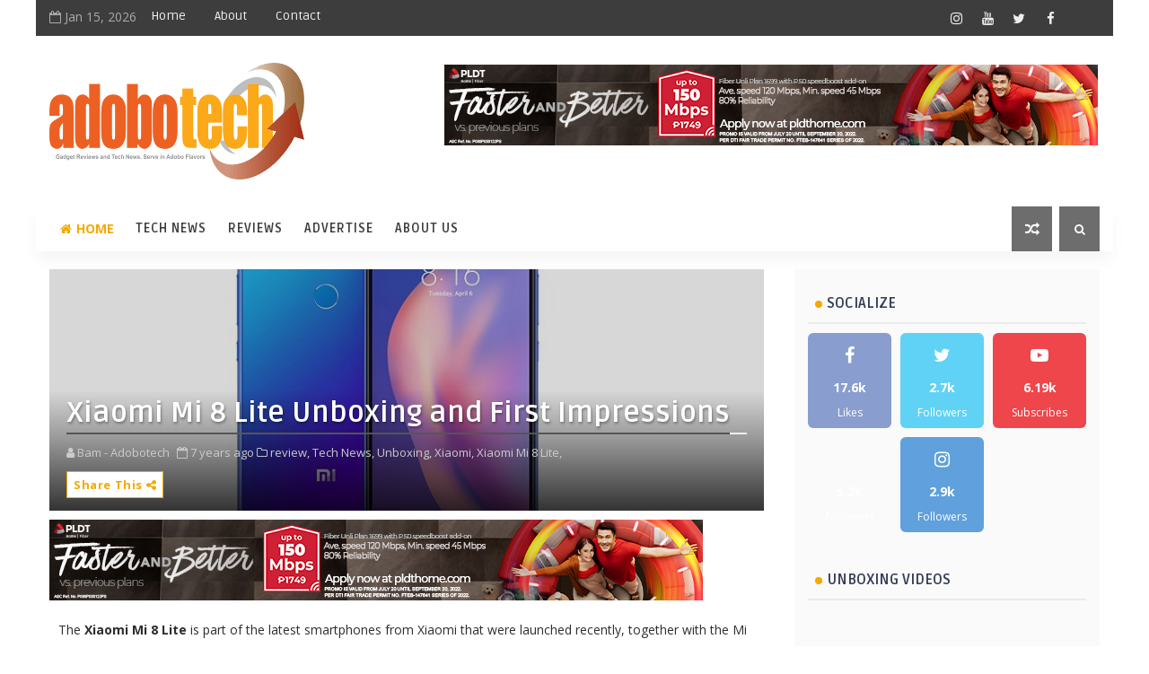

--- FILE ---
content_type: text/javascript; charset=UTF-8
request_url: https://www.adobotech.net/feeds/comments/default?alt=json-in-script&max-results=5&callback=jQuery111004535853074987084_1768450793230&_=1768450793231
body_size: 2993
content:
// API callback
jQuery111004535853074987084_1768450793230({"version":"1.0","encoding":"UTF-8","feed":{"xmlns":"http://www.w3.org/2005/Atom","xmlns$openSearch":"http://a9.com/-/spec/opensearchrss/1.0/","xmlns$gd":"http://schemas.google.com/g/2005","id":{"$t":"tag:blogger.com,1999:blog-7844517776587663372.comments"},"updated":{"$t":"2025-12-13T21:59:47.291+08:00"},"title":{"type":"text","$t":"Adobotech | Tech, Gadgets Served in Adobo Flavors"},"link":[{"rel":"http://schemas.google.com/g/2005#feed","type":"application/atom+xml","href":"https:\/\/www.adobotech.net\/feeds\/comments\/default"},{"rel":"self","type":"application/atom+xml","href":"https:\/\/www.blogger.com\/feeds\/7844517776587663372\/comments\/default?alt=json-in-script\u0026max-results=5"},{"rel":"alternate","type":"text/html","href":"http:\/\/www.adobotech.net\/"},{"rel":"hub","href":"http://pubsubhubbub.appspot.com/"},{"rel":"next","type":"application/atom+xml","href":"https:\/\/www.blogger.com\/feeds\/7844517776587663372\/comments\/default?alt=json-in-script\u0026start-index=6\u0026max-results=5"}],"author":[{"name":{"$t":"Bam - Adobotech"},"uri":{"$t":"http:\/\/www.blogger.com\/profile\/06145631054616700977"},"email":{"$t":"noreply@blogger.com"},"gd$image":{"rel":"http://schemas.google.com/g/2005#thumbnail","width":"33","height":"30","src":"\/\/blogger.googleusercontent.com\/img\/b\/R29vZ2xl\/AVvXsEjlf41DDERv7hFFNgVtpJRFIVcu7lzRCD2YiqBvHHHKi0x2K00zFHRed39v5N6peTA_hUsT5By2auvKIx0QnDhT55cjFE6bvsCDaFfkmR59a_rPbLUxvMCI61Cnu2Mov6xbFBP_4Wi3QAV8OlWFYsO6OTT0ytYi49S26ErApCcZysahyphenhyphen_k\/s220\/adobotech%20logo-new2.png"}}],"generator":{"version":"7.00","uri":"http://www.blogger.com","$t":"Blogger"},"openSearch$totalResults":{"$t":"50"},"openSearch$startIndex":{"$t":"1"},"openSearch$itemsPerPage":{"$t":"5"},"entry":[{"id":{"$t":"tag:blogger.com,1999:blog-7844517776587663372.post-369440340233618676"},"published":{"$t":"2025-12-13T21:59:47.291+08:00"},"updated":{"$t":"2025-12-13T21:59:47.291+08:00"},"title":{"type":"text","$t":"Worst Xiaomi HyperOS phone, its operating system d..."},"content":{"type":"html","$t":"Worst Xiaomi HyperOS phone, its operating system doesn\u0026#39;t support long screenshots, floating\/split screens, or any other useful features found even on cheap MIUI phones!"},"link":[{"rel":"edit","type":"application/atom+xml","href":"https:\/\/www.blogger.com\/feeds\/7844517776587663372\/7669468178754011023\/comments\/default\/369440340233618676"},{"rel":"self","type":"application/atom+xml","href":"https:\/\/www.blogger.com\/feeds\/7844517776587663372\/7669468178754011023\/comments\/default\/369440340233618676"},{"rel":"alternate","type":"text/html","href":"https:\/\/www.adobotech.net\/2025\/09\/redmi-15c-review.html?showComment=1765634387291#c369440340233618676","title":""}],"author":[{"name":{"$t":"Anonymous"},"email":{"$t":"noreply@blogger.com"},"gd$image":{"rel":"http://schemas.google.com/g/2005#thumbnail","width":"16","height":"16","src":"https:\/\/img1.blogblog.com\/img\/blank.gif"}}],"thr$in-reply-to":{"xmlns$thr":"http://purl.org/syndication/thread/1.0","href":"https:\/\/www.adobotech.net\/2025\/09\/redmi-15c-review.html","ref":"tag:blogger.com,1999:blog-7844517776587663372.post-7669468178754011023","source":"http://www.blogger.com/feeds/7844517776587663372/posts/default/7669468178754011023","type":"text/html"},"gd$extendedProperty":[{"name":"blogger.itemClass","value":"pid-922302260"},{"name":"blogger.displayTime","value":"December 13, 2025 at 9:59 PM"}]},{"id":{"$t":"tag:blogger.com,1999:blog-7844517776587663372.post-8699151953881292125"},"published":{"$t":"2025-12-11T12:13:35.343+08:00"},"updated":{"$t":"2025-12-11T12:13:35.343+08:00"},"title":{"type":"text","$t":"good comparission. Thanks"},"content":{"type":"html","$t":"good comparission. Thanks"},"link":[{"rel":"edit","type":"application/atom+xml","href":"https:\/\/www.blogger.com\/feeds\/7844517776587663372\/3561284448392778801\/comments\/default\/8699151953881292125"},{"rel":"self","type":"application/atom+xml","href":"https:\/\/www.blogger.com\/feeds\/7844517776587663372\/3561284448392778801\/comments\/default\/8699151953881292125"},{"rel":"alternate","type":"text/html","href":"https:\/\/www.adobotech.net\/2025\/02\/honor-x9c-smart-5g-vs-honor-x9c-5g.html?showComment=1765426415343#c8699151953881292125","title":""}],"author":[{"name":{"$t":"Anonymous"},"email":{"$t":"noreply@blogger.com"},"gd$image":{"rel":"http://schemas.google.com/g/2005#thumbnail","width":"16","height":"16","src":"https:\/\/img1.blogblog.com\/img\/blank.gif"}}],"thr$in-reply-to":{"xmlns$thr":"http://purl.org/syndication/thread/1.0","href":"https:\/\/www.adobotech.net\/2025\/02\/honor-x9c-smart-5g-vs-honor-x9c-5g.html","ref":"tag:blogger.com,1999:blog-7844517776587663372.post-3561284448392778801","source":"http://www.blogger.com/feeds/7844517776587663372/posts/default/3561284448392778801","type":"text/html"},"gd$extendedProperty":[{"name":"blogger.itemClass","value":"pid-922302260"},{"name":"blogger.displayTime","value":"December 11, 2025 at 12:13 PM"}]},{"id":{"$t":"tag:blogger.com,1999:blog-7844517776587663372.post-8974440124560865201"},"published":{"$t":"2025-10-28T20:04:31.014+08:00"},"updated":{"$t":"2025-10-28T20:04:31.014+08:00"},"title":{"type":"text","$t":"Here’s a paragraph-by-paragraph comment you could ..."},"content":{"type":"html","$t":"Here’s a paragraph-by-paragraph comment you could post under the blog post from AdoboTech about the Samsung Galaxy A17 5G launch:\u003Cbr \/\u003E\u003Cbr \/\u003E\u003Cbr \/\u003EI found this piece very informative — thanks for covering the Galaxy A17 5G’s arrival in the Philippines so clearly. Launching a smartphone with such strong specs in the under ₱10K range is a bold move, and your write-up gives a good sense of how Samsung is positioning it. \u003Cbr \/\u003EThe part about the display really stands out: a 6.7-inch Super AMOLED screen with a 90Hz refresh rate is impressive at this price point. It shows Samsung understands that “value” smartphones need to deliver more than just basic specs. \u003Cbr \/\u003E\u003Cbr \/\u003EI also appreciate how you highlighted the camera setup — the 50MP main shooter with OIS, plus an ultra-wide and macro lens — gives this phone more flexibility than many entry-level devices. It helps set realistic expectations for photo quality in this segment. \u003Cbr \/\u003E\u003Cbr \/\u003EThe inclusion of 5G connectivity, a sizeable 5,000 mAh battery, and a modern design (7.5 mm thin, lightweight) makes the Galaxy A17 5G look like it can serve well for everyday users who want more than just the basics. \u003Cbr \/\u003E\u003Cbr \/\u003EOn the software and durability side: promising six years of major OS and security updates, along with IP54 splash resistance and Gorilla Glass Victus protection — these are features normally seen in higher-priced phones, so it’s good to see them mentioned. \u003Cbr \/\u003E\u003Cbr \/\u003EOne suggestion: for future readers it might be helpful if you also include how this price and these specs compare to the alternatives in the local Philippine market (or regionally). That context helps buyers decide whether this is the best value option or whether another brand offers a better deal.availble now at https:\/\/www.dukakeen.com\/product\/samsung-galaxy-a16-mobile-phone-4g-128gb-light-gray\/?v=1baa5a77aeff\u003Cbr \/\u003E\u003Cbr \/\u003E"},"link":[{"rel":"edit","type":"application/atom+xml","href":"https:\/\/www.blogger.com\/feeds\/7844517776587663372\/528138955703764761\/comments\/default\/8974440124560865201"},{"rel":"self","type":"application/atom+xml","href":"https:\/\/www.blogger.com\/feeds\/7844517776587663372\/528138955703764761\/comments\/default\/8974440124560865201"},{"rel":"alternate","type":"text/html","href":"https:\/\/www.adobotech.net\/2025\/09\/samsung-galaxy-a17-5g-launch-ph.html?showComment=1761653071014#c8974440124560865201","title":""}],"author":[{"name":{"$t":"artify"},"uri":{"$t":"https:\/\/www.blogger.com\/profile\/01361998343382153042"},"email":{"$t":"noreply@blogger.com"},"gd$image":{"rel":"http://schemas.google.com/g/2005#thumbnail","width":"16","height":"16","src":"https:\/\/img1.blogblog.com\/img\/b16-rounded.gif"}}],"thr$in-reply-to":{"xmlns$thr":"http://purl.org/syndication/thread/1.0","href":"https:\/\/www.adobotech.net\/2025\/09\/samsung-galaxy-a17-5g-launch-ph.html","ref":"tag:blogger.com,1999:blog-7844517776587663372.post-528138955703764761","source":"http://www.blogger.com/feeds/7844517776587663372/posts/default/528138955703764761","type":"text/html"},"gd$extendedProperty":[{"name":"blogger.itemClass","value":"pid-348470175"},{"name":"blogger.displayTime","value":"October 28, 2025 at 8:04 PM"}]},{"id":{"$t":"tag:blogger.com,1999:blog-7844517776587663372.post-1120950930517165259"},"published":{"$t":"2025-09-14T15:38:24.035+08:00"},"updated":{"$t":"2025-09-14T15:38:24.035+08:00"},"title":{"type":"text","$t":"It seems good value, especially if the battery dur..."},"content":{"type":"html","$t":"It seems good value, especially if the battery durability can match its more premium competitors. "},"link":[{"rel":"edit","type":"application/atom+xml","href":"https:\/\/www.blogger.com\/feeds\/7844517776587663372\/201632199505549465\/comments\/default\/1120950930517165259"},{"rel":"self","type":"application/atom+xml","href":"https:\/\/www.blogger.com\/feeds\/7844517776587663372\/201632199505549465\/comments\/default\/1120950930517165259"},{"rel":"alternate","type":"text/html","href":"https:\/\/www.adobotech.net\/2025\/06\/realme-gt-7t-review.html?showComment=1757835504035#c1120950930517165259","title":""}],"author":[{"name":{"$t":"Matthew Dawood Khaghani"},"email":{"$t":"noreply@blogger.com"},"gd$image":{"rel":"http://schemas.google.com/g/2005#thumbnail","width":"16","height":"16","src":"https:\/\/img1.blogblog.com\/img\/blank.gif"}}],"thr$in-reply-to":{"xmlns$thr":"http://purl.org/syndication/thread/1.0","href":"https:\/\/www.adobotech.net\/2025\/06\/realme-gt-7t-review.html","ref":"tag:blogger.com,1999:blog-7844517776587663372.post-201632199505549465","source":"http://www.blogger.com/feeds/7844517776587663372/posts/default/201632199505549465","type":"text/html"},"gd$extendedProperty":[{"name":"blogger.itemClass","value":"pid-922302260"},{"name":"blogger.displayTime","value":"September 14, 2025 at 3:38 PM"}]},{"id":{"$t":"tag:blogger.com,1999:blog-7844517776587663372.post-1063747134268385458"},"published":{"$t":"2025-08-25T20:05:12.080+08:00"},"updated":{"$t":"2025-08-25T20:05:12.080+08:00"},"title":{"type":"text","$t":"Hello! \nInfinix gt 30 pro recently bought good pho..."},"content":{"type":"html","$t":"Hello! \u003Cbr \/\u003EInfinix gt 30 pro recently bought good phone but i can hear some rattling \/ clicking sound when tapped near camera module or keep the phone on table or ani hard surface"},"link":[{"rel":"edit","type":"application/atom+xml","href":"https:\/\/www.blogger.com\/feeds\/7844517776587663372\/1872315841464711109\/comments\/default\/1063747134268385458"},{"rel":"self","type":"application/atom+xml","href":"https:\/\/www.blogger.com\/feeds\/7844517776587663372\/1872315841464711109\/comments\/default\/1063747134268385458"},{"rel":"alternate","type":"text/html","href":"https:\/\/www.adobotech.net\/2025\/06\/infinix-gt-30-pro-review-gaming-phone.html?showComment=1756123512080#c1063747134268385458","title":""}],"author":[{"name":{"$t":"Anonymous"},"email":{"$t":"noreply@blogger.com"},"gd$image":{"rel":"http://schemas.google.com/g/2005#thumbnail","width":"16","height":"16","src":"https:\/\/img1.blogblog.com\/img\/blank.gif"}}],"thr$in-reply-to":{"xmlns$thr":"http://purl.org/syndication/thread/1.0","href":"https:\/\/www.adobotech.net\/2025\/06\/infinix-gt-30-pro-review-gaming-phone.html","ref":"tag:blogger.com,1999:blog-7844517776587663372.post-1872315841464711109","source":"http://www.blogger.com/feeds/7844517776587663372/posts/default/1872315841464711109","type":"text/html"},"gd$extendedProperty":[{"name":"blogger.itemClass","value":"pid-922302260"},{"name":"blogger.displayTime","value":"August 25, 2025 at 8:05 PM"}]}]}});

--- FILE ---
content_type: text/javascript; charset=UTF-8
request_url: https://www.adobotech.net/feeds/posts/default?alt=json-in-script&callback=jQuery111004535853074987084_1768450793238&_=1768450793239
body_size: 94851
content:
// API callback
jQuery111004535853074987084_1768450793238({"version":"1.0","encoding":"UTF-8","feed":{"xmlns":"http://www.w3.org/2005/Atom","xmlns$openSearch":"http://a9.com/-/spec/opensearchrss/1.0/","xmlns$blogger":"http://schemas.google.com/blogger/2008","xmlns$georss":"http://www.georss.org/georss","xmlns$gd":"http://schemas.google.com/g/2005","xmlns$thr":"http://purl.org/syndication/thread/1.0","id":{"$t":"tag:blogger.com,1999:blog-7844517776587663372"},"updated":{"$t":"2026-01-14T23:46:21.156+08:00"},"category":[{"term":"Tech News"},{"term":"review"},{"term":"realme"},{"term":"HONOR"},{"term":"Smart Communications"},{"term":"PLDT Home"},{"term":"OPPO"},{"term":"PLDT"},{"term":"Smart"},{"term":"Vivo"},{"term":"Huawei"},{"term":"Unboxing"},{"term":"Samsung"},{"term":"Xiaomi"},{"term":"Infinix"},{"term":"Maya"},{"term":"Honor Philippines"},{"term":"Lenovo"},{"term":"Gaming"},{"term":"Gcash"},{"term":"Acer"},{"term":"Cherry Home"},{"term":"ASUS"},{"term":"TECNO"},{"term":"Shopee"},{"term":"PayMaya"},{"term":"Xioami"},{"term":"Smart 5G"},{"term":"Budget Phone"},{"term":"Digital Walker"},{"term":"MSI"},{"term":"TNT"},{"term":"True Wireless Earbuds"},{"term":"Budget Gaming Phone"},{"term":"Cherry"},{"term":"POCO"},{"term":"Apple"},{"term":"LG"},{"term":"OnePlus"},{"term":"Pokémon"},{"term":"Smartwatch"},{"term":"Cherry Mobile"},{"term":"Foldable Phone"},{"term":"Power Mac Center"},{"term":"Gaming Phone"},{"term":"LG Electronics"},{"term":"Motoring"},{"term":"realme Philippines"},{"term":"Gadget Sale"},{"term":"Fujifilm"},{"term":"M Lhuillier"},{"term":"NARZO"},{"term":"HONOR 90 5G"},{"term":"HONOR X9c 5G"},{"term":"SIM Registration"},{"term":"AOC"},{"term":"Digital Bank"},{"term":"HONOR 200"},{"term":"JBL"},{"term":"Synology"},{"term":"HONOR 400 5G"},{"term":"Home Credit"},{"term":"Epson"},{"term":"HONOR X9a 5G"},{"term":"HP"},{"term":"Lazada"},{"term":"Sony"},{"term":"Tablet"},{"term":"Android Tablet"},{"term":"Digital Banking"},{"term":"Fortinet"},{"term":"Infinix GT 30 Pro"},{"term":"MediaTek"},{"term":"RAZER"},{"term":"TWS"},{"term":"Beyond the Box"},{"term":"FinTech"},{"term":"HONOR X9b 5G"},{"term":"Ookla"},{"term":"Seagate"},{"term":"TCL"},{"term":"TECNO Mobile"},{"term":"Techlife"},{"term":"UGREEN"},{"term":"Vivo Y76 5G"},{"term":"Flip Phone"},{"term":"Mobile Legends: Bang Bang"},{"term":"Wiko"},{"term":"realme 10 Pro 5G"},{"term":"Cybersecurity"},{"term":"Gadgets Sale"},{"term":"Google"},{"term":"HONOR 400 Pro 5G"},{"term":"HONOR X7d"},{"term":"Infinix HOT 60 Pro+"},{"term":"Logitech"},{"term":"Nubia"},{"term":"Smart TV"},{"term":"Timezone"},{"term":"Vivo X70"},{"term":"realme 10"},{"term":"realme Pad"},{"term":"Back to School Promo"},{"term":"Camera"},{"term":"Canon"},{"term":"HONOR 200 Series"},{"term":"HONOR Experience Store"},{"term":"HONOR Magic V2"},{"term":"Lenovo Legion"},{"term":"Maine Mendoza"},{"term":"Maya Bank"},{"term":"Metrobank"},{"term":"Nokia"},{"term":"Redmi"},{"term":"SB19"},{"term":"Smart Communications Inc"},{"term":"Smart Signature"},{"term":"Smart Sim Registration"},{"term":"TECNO POVA 7 Ultra 5G"},{"term":"VALORANT"},{"term":"Xiaomi 12 Series"},{"term":"ZTE"},{"term":"iPhone 17"},{"term":"realme 8 5G"},{"term":"realme C53"},{"term":"realme GT 6"},{"term":"realme GT 7 Series"},{"term":"realme Mobile Legends Cup"},{"term":"Gaming Gears"},{"term":"HONOR 90 Lite 5G"},{"term":"HONOR Magic V5"},{"term":"HONOR X6a"},{"term":"HONOR X8b"},{"term":"HONOR X8c"},{"term":"Honor X8a"},{"term":"Kathryn Bernardo"},{"term":"LG Philippines"},{"term":"MWC 2025"},{"term":"Maya Savings"},{"term":"OnePlus Nord CE 3 Lite 5G"},{"term":"Smart Communications Inc."},{"term":"TECNO CAMON 40 Series"},{"term":"Windows Laptop"},{"term":"Wireless Speaker"},{"term":"Wireless earbuds"},{"term":"Xiaomi 12"},{"term":"iPhone 15"},{"term":"realme 10 Pro Series 5G"},{"term":"realme 13 Series 5G"},{"term":"realme Book"},{"term":"realme GT Master Edition"},{"term":"realme Pad Mini"},{"term":"AGON by AOC"},{"term":"Acer Predator"},{"term":"CES 2023"},{"term":"CES 2025"},{"term":"Cyber  Security"},{"term":"Digital Pilipinas"},{"term":"GaN Fast Charger"},{"term":"GameZone"},{"term":"Games"},{"term":"Gaming Laptop"},{"term":"Grab"},{"term":"HONOR 200 Pro"},{"term":"HONOR 70 5G"},{"term":"HONOR Magic5 Pro"},{"term":"HONOR Magic7 Pro"},{"term":"HONOR X9C Smart 5G"},{"term":"HONOR X9d 5G"},{"term":"Infinix Mobile"},{"term":"Locad"},{"term":"MSI Gaming"},{"term":"Mobile Legends"},{"term":"Mother's Day"},{"term":"OPPO Find X8"},{"term":"OPPO Reno12 Series 5G"},{"term":"OnePlus Nord Buds 2"},{"term":"PLDT Home Fiber"},{"term":"Redmi 12C"},{"term":"Sarah Geronimo"},{"term":"Smart 5G roaming"},{"term":"Smart Bro"},{"term":"Smart eSIM"},{"term":"Sudio"},{"term":"Tiktok"},{"term":"UnionBank"},{"term":"eSports"},{"term":"mWELL"},{"term":"narzo 50i Prime"},{"term":"realme 10 Pro+ 5G"},{"term":"realme 12 Pro+ 5G"},{"term":"realme 9 Pro series"},{"term":"realme 9 Pro+"},{"term":"realme C63"},{"term":"realme C85 5G"},{"term":"realme GT 7T"},{"term":"realme Watch 3"},{"term":"relame"},{"term":"5G"},{"term":"5G Technology"},{"term":"ASUS ROG"},{"term":"ASUS Vivobook"},{"term":"Accenture"},{"term":"Asia Pacific Predator League 2024"},{"term":"CASETiFY"},{"term":"CES 2024"},{"term":"CES 2026"},{"term":"Cebuana Lhuillier"},{"term":"Cherry Mobile Aqua S10 Pro 5G"},{"term":"Coins.ph"},{"term":"Converge ICT Solutions"},{"term":"DIZO"},{"term":"DJI"},{"term":"Flagship Killer"},{"term":"Flash Express"},{"term":"GCash Overseas"},{"term":"Gaming Laptops"},{"term":"GoTyme Bank"},{"term":"HONOR Pad X8a"},{"term":"HONOR X5 Plus"},{"term":"HONOR X7a"},{"term":"HONOR X7b"},{"term":"HONOR X7c"},{"term":"HONOR X9a 5G Midnight Black"},{"term":"Haier"},{"term":"Home Appliances"},{"term":"Home Credit Philippines"},{"term":"Huawei MatePad"},{"term":"Huawei Watch 3"},{"term":"Infinix Zero X Pro"},{"term":"Insta360"},{"term":"Komo"},{"term":"Legion"},{"term":"Lenovo Yoga"},{"term":"Madiskarte Moms PH"},{"term":"Marshall"},{"term":"Maya Black Credit Card"},{"term":"Motorola"},{"term":"Nadine Lustre"},{"term":"Netflix"},{"term":"OPPO A96"},{"term":"OPPO Find N2 Flip"},{"term":"OPPO Reno12 5G"},{"term":"OPPO Reno8 5G"},{"term":"PDAX"},{"term":"PLDT Enterprise"},{"term":"PLDT Home Rewards Grand Giveaway"},{"term":"POCO F6"},{"term":"PUBG"},{"term":"Pokémon Legends: Arceus"},{"term":"Powerbank"},{"term":"Rapoo"},{"term":"Redmi A1"},{"term":"Samsung Galaxy A series"},{"term":"Samsung Galaxy Z Flip4"},{"term":"Sharp"},{"term":"Smart GigaPlay"},{"term":"Smart Home WiFi"},{"term":"Smart Infinity"},{"term":"TTRacing"},{"term":"TechLife Pad"},{"term":"Vivo X60"},{"term":"Vivo Y20s [G]"},{"term":"Vivo Y33S"},{"term":"WIKO 10"},{"term":"WIKO T50"},{"term":"Xiaomi 12 Pro"},{"term":"eCommerce"},{"term":"iPhone 16"},{"term":"iPhone 17 Pro"},{"term":"itel"},{"term":"realme 11 Pro 5G"},{"term":"realme 12 5G series"},{"term":"realme 12+ 5G"},{"term":"realme 8"},{"term":"realme 8 Pro"},{"term":"realme GT 2 Pro"},{"term":"realme GT 2 Series"},{"term":"realme GT 7"},{"term":"realme Pad X"},{"term":"realme X3 SuperZoom"},{"term":"realme review"},{"term":"vivo Y02s"},{"term":"vivo Y73"},{"term":"5G Phone"},{"term":"AI-Powered Apps"},{"term":"AOC Monitors"},{"term":"Action Camera"},{"term":"Apple Premium Partner"},{"term":"Audio Products"},{"term":"Beko"},{"term":"Brankas"},{"term":"CAMON 40 Premier 5G"},{"term":"CAMON 40 Pro 5G"},{"term":"CHERRY Aqua Smart TV"},{"term":"CHERRY Philippines"},{"term":"Cherry Aqua S11 Pro"},{"term":"Cherry Mobile Aqua SV"},{"term":"Christmas"},{"term":"Contact Center Association of the Philippines"},{"term":"Converge"},{"term":"DITO"},{"term":"DITO Telecommunity"},{"term":"Digital Waker"},{"term":"Drone"},{"term":"ESGS 2022"},{"term":"EastWest Bank"},{"term":"Epson Philippines"},{"term":"Father's Day"},{"term":"Gaming Chair"},{"term":"Geiser Maclang"},{"term":"GigaLife App"},{"term":"HMD Global"},{"term":"HONOR Magic V3"},{"term":"HONOR Pad X9"},{"term":"HONOR Pad X9a"},{"term":"HONOR X5b"},{"term":"HONOR X6b"},{"term":"HONOR X9c"},{"term":"HUAWEI MateBook 14"},{"term":"HUAWEI P50 Pro"},{"term":"Headphones"},{"term":"Infinix GT 30"},{"term":"Infinix HOT 20S"},{"term":"Infinix Hot 10S"},{"term":"Infinix NOTE 10 Pro"},{"term":"Infinix ZERO 5G"},{"term":"Jabra"},{"term":"Joshua Garcia"},{"term":"Julia Barretto"},{"term":"Kimstore"},{"term":"Kingston"},{"term":"Landers Superstore"},{"term":"Lionsgate Play"},{"term":"MOONTON Games"},{"term":"MWC"},{"term":"Maya Digital Bank"},{"term":"McDonald's Classrooms"},{"term":"Metro Pacific Investments Corporation"},{"term":"Mirrorless camera"},{"term":"Mobile Legends Bang Bang"},{"term":"Mobile Legends: Bang Bang Professional League"},{"term":"NBA League Pass"},{"term":"Nothing"},{"term":"Nothing Phone"},{"term":"OPPO A57"},{"term":"OPPO A77s"},{"term":"OPPO A78 5G"},{"term":"OPPO Find N"},{"term":"OPPO Find N3 Flip"},{"term":"OPPO Reno14 Series 5G"},{"term":"OPPO Reno8 Z 5G"},{"term":"One Piece"},{"term":"OnePlus 11 5G"},{"term":"OnePlus Nord 3 5G"},{"term":"Outdoor Speaker"},{"term":"PLDT Home OMG Promo"},{"term":"PUBG Mobile"},{"term":"Philips"},{"term":"Philips Monitors"},{"term":"Power bank"},{"term":"Predator Gaming"},{"term":"Predator League"},{"term":"Redmi Note 12 Pro 5G"},{"term":"Redmi Note 14 series"},{"term":"Riot Games"},{"term":"Samsung Galaxy A03"},{"term":"Samsung Galaxy Z Flip7"},{"term":"Samsung Galaxy Z Fold7"},{"term":"Samsung One UI 7"},{"term":"ShopBack"},{"term":"Shopee 10.10 Brands Festival"},{"term":"Shure"},{"term":"Singlife Philippines"},{"term":"Smart 5G Max"},{"term":"Smart App"},{"term":"Smart Giga"},{"term":"Smart GigaLife"},{"term":"Smart Gigafest"},{"term":"Smart Home"},{"term":"Smart Postpaid"},{"term":"Smart Power All 99"},{"term":"Smart Prepaid"},{"term":"Smart SIM Reg"},{"term":"TECNO CAMON 40 Pro 5G"},{"term":"TECNO SPARK Slim"},{"term":"TechLife Pad Plus 12"},{"term":"Tesla Cybertruck"},{"term":"Visa"},{"term":"Vivo V23 Series"},{"term":"Vivo Y76 5G Price"},{"term":"Voyager Innovations"},{"term":"WEB3"},{"term":"Wearables"},{"term":"Xiaomi Smart Band 7"},{"term":"YouTube"},{"term":"eSIM"},{"term":"foodpanda"},{"term":"iPhone"},{"term":"iPhone 16e"},{"term":"iPhone Air"},{"term":"nubia V80 Design"},{"term":"realme 11"},{"term":"realme 11 Pro Series 5G"},{"term":"realme 12 Series 5G"},{"term":"realme 13+ 5G"},{"term":"realme 2"},{"term":"realme 7 Pro"},{"term":"realme 8i"},{"term":"realme 8i price"},{"term":"realme Android Tablet"},{"term":"realme C25S"},{"term":"realme C51"},{"term":"realme C55"},{"term":"realme C61"},{"term":"realme Narzo 30A"},{"term":"realme Pad 2"},{"term":"realme Pad Mini review"},{"term":"realme TechLife"},{"term":"realme Watch 2"},{"term":"vivo V21 5G"},{"term":"vivo X70 with Zeiss"},{"term":"will.i.am"},{"term":"10th Philippine Electric Vehicle Summit"},{"term":"11.11 Sale"},{"term":"12.12 Big Christmas Sale"},{"term":"31st Southeast Asian Games"},{"term":"7-Eleven"},{"term":"8K Smart TV"},{"term":"ACer Aspire"},{"term":"AI Deepfake Detection"},{"term":"AI experience"},{"term":"AIA Philippines"},{"term":"AMD"},{"term":"ASUS  Zenbook"},{"term":"ASUS Philippines"},{"term":"ASUS Vivobook S 15"},{"term":"ASUS Zenbook S 13 OLED"},{"term":"Acer Day 2021"},{"term":"Acer Philippines"},{"term":"Acerpure"},{"term":"Acerpure Air Purifiers"},{"term":"Android 14"},{"term":"Anker"},{"term":"Anne Curtis"},{"term":"Anti-Red Tape Authority"},{"term":"Anti-Smishing"},{"term":"Apple Premium Partner Store"},{"term":"Ardent Networks"},{"term":"Asia Direct Cable"},{"term":"Asia-Pacific Predator League"},{"term":"Axgon"},{"term":"Axie Infinity"},{"term":"BDO"},{"term":"BINI"},{"term":"BPI"},{"term":"Bangko Sentral ng Pilipinas"},{"term":"Battery"},{"term":"Bea Alonzo"},{"term":"Belle Mariano"},{"term":"Best Digital Bank"},{"term":"Best Mobile Network"},{"term":"Binance"},{"term":"Blacklist International"},{"term":"Bose"},{"term":"CIMB Bank"},{"term":"COVID-19"},{"term":"COVID-19 Pandemic"},{"term":"Camella Homes"},{"term":"Canon EOS R5 Mark II"},{"term":"Cebuana Lhuillier Bank"},{"term":"Cherry Coffee Maker Deluxe"},{"term":"Cherry Dehumidifier Pro"},{"term":"Cherry Mobile Aqua 5G Series"},{"term":"Cherry Mobile Aqua S10 Pro"},{"term":"Christmas Promos"},{"term":"Cignal TV"},{"term":"Computex 2023"},{"term":"Copilot+ PC"},{"term":"Crypto"},{"term":"Cryptocurrency"},{"term":"Cyber Security Operations Group"},{"term":"Cyber Threats"},{"term":"Cybercrime Investigation and Coordinating Center"},{"term":"DOOGEE"},{"term":"David Licauco"},{"term":"Digital Pilipinas Festival 2"},{"term":"Donny Pangilinan"},{"term":"Dota 2"},{"term":"Dynabook"},{"term":"EA Guzman"},{"term":"EarFun"},{"term":"EcoFlow"},{"term":"Electric Vehicle Association of the Philippines"},{"term":"Enstack"},{"term":"Epson Fusion"},{"term":"Foldable Smartphone"},{"term":"FortiGuard Labs"},{"term":"GCash FutureCast 2024"},{"term":"GCash Spotlight"},{"term":"GIGABYTE"},{"term":"GStocks"},{"term":"Gadget Zone"},{"term":"Galaxy A03"},{"term":"Gaming Smartphone"},{"term":"Go Rewards"},{"term":"Go Shopping Philippines"},{"term":"GoPro"},{"term":"HATASU ebike"},{"term":"HBO GO"},{"term":"HONOR 10.10 Mega Sale"},{"term":"HONOR 400"},{"term":"HONOR 90 5G Peacock Blue"},{"term":"HONOR Magic Vs"},{"term":"HONOR Magic6 Pro"},{"term":"HONOR MagicBook X 15"},{"term":"HONOR MagicPad 3"},{"term":"HONOR Summer Sale"},{"term":"HONOR X5b Plus"},{"term":"HONOR X6"},{"term":"HUAWEI Laptop+"},{"term":"HUAWEI Mate X6"},{"term":"HUAWEI Mate Xs 2"},{"term":"HUAWEI MateBook"},{"term":"HUAWEI MateBook 14s"},{"term":"HUAWEI WATCH D2"},{"term":"HUAWEI WATCH Ultimate 2"},{"term":"HUAWEI Watch GT 6"},{"term":"Handheld Fan"},{"term":"Hauwei"},{"term":"Hongqi"},{"term":"Honor of Kings"},{"term":"Huawe Matebook"},{"term":"Huawei Nova 9"},{"term":"Huawei Nova 9 SE"},{"term":"Huawei Nova 9 price"},{"term":"Huawei Nova Y70"},{"term":"Huawei P50"},{"term":"Huawei P50 Pocket"},{"term":"Huawei nova 8"},{"term":"Huawei nova 8i"},{"term":"Hyun Bin"},{"term":"IFA 2024"},{"term":"IPad Pro"},{"term":"ITZY"},{"term":"Inc."},{"term":"Infinix HOT 10 PLAY"},{"term":"Infinix HOT 11S"},{"term":"Infinix NOTE 12 PRO 5G"},{"term":"Infinix NOTE 40 Pro+ 5G"},{"term":"Infinix NOTE 50"},{"term":"Infinix XPAD 20"},{"term":"Infinix XPAD 20 Pro"},{"term":"Infinix ZERO 30 5G"},{"term":"Insurance"},{"term":"JBL PartyBox Encore Essential"},{"term":"JBL Soundgear Frames"},{"term":"JISULIFE Handheld Fan ULTRA1"},{"term":"Jackie Chan"},{"term":"Jollibee"},{"term":"KPMG Innovation Summit 2023"},{"term":"Kim Lato"},{"term":"LG CordZero Vacuum"},{"term":"LG Electronics Philippines"},{"term":"LG OLED TV"},{"term":"LG Styler"},{"term":"LG XBOOM"},{"term":"Legion Go"},{"term":"Leica Lens"},{"term":"Lenovo IdeaPad"},{"term":"Lenovo Legion Go"},{"term":"Lenovo Yoga 9i"},{"term":"Lenovo Yoga Slim 7 Pro"},{"term":"M Lhuillier Financial Services"},{"term":"ML Kwarta Padala"},{"term":"ML Wallet"},{"term":"MSI Easter Egg Sale"},{"term":"MWC 2023"},{"term":"MacBook Air M3"},{"term":"Manuel V. Pangilinan"},{"term":"Mapúa University"},{"term":"Marvel Avengers"},{"term":"Maya Time Deposit Plus"},{"term":"Metro Pacific Health Tech Corporation"},{"term":"Mobile World Congress"},{"term":"NBA"},{"term":"Nothing Ear (2)"},{"term":"OPPO A17"},{"term":"OPPO A17K"},{"term":"OPPO Enco Air3"},{"term":"OPPO F11 Pro Marvel’s Avengers"},{"term":"OPPO Find N5"},{"term":"OPPO Find X9"},{"term":"OPPO Find X9 Pro"},{"term":"OPPO Find X9 Series"},{"term":"OPPO OPPO Reno10 5G"},{"term":"OPPO Reno 8T"},{"term":"OPPO Reno series"},{"term":"OPPO Reno10 Series 5G"},{"term":"OPPO Reno11 F 5G"},{"term":"OPPO Reno12 F 5G"},{"term":"OPPO Reno12 Pro 5G"},{"term":"OPPO Reno5 Marvel Edition"},{"term":"OPPO Reno8 Series"},{"term":"OPPO Reno8 Series 5G"},{"term":"OPPO Reno8 T 5G"},{"term":"Olympic Games Paris 2024"},{"term":"OnePlus 10T 5G"},{"term":"OnePlus 12R"},{"term":"OnePlus10T 5G"},{"term":"Ookla Report"},{"term":"Ookla Speedtest"},{"term":"Open Finance"},{"term":"Opensignal"},{"term":"PLDT Home Fiber Prepaid"},{"term":"PLDT Home Fiber Unli All Plan"},{"term":"PLDT Home Fibr"},{"term":"PLDT Home Fibr Plans"},{"term":"PLDT Home Holideals"},{"term":"PLDT Home Rewards"},{"term":"PLDT Home WiFi 5G+"},{"term":"PLDT and Smart Experience Hub"},{"term":"POCO M3 Pro 5G"},{"term":"POCO X7"},{"term":"POCO X7 Pro"},{"term":"Packetworx"},{"term":"Paleng-QR Ph"},{"term":"Philippine Digital Convention 2022"},{"term":"Photography"},{"term":"Pick.A.Roo"},{"term":"Pokémon Brilliant Diamond"},{"term":"Pokémon Legends"},{"term":"Pokémon Shining Pearl"},{"term":"Pokémon UNITE"},{"term":"Porsche Design"},{"term":"Predator"},{"term":"Predator League 2022"},{"term":"Promate"},{"term":"QR Ph"},{"term":"ROG"},{"term":"Realme 9 Pro"},{"term":"Realme C25Y"},{"term":"Redmi 10C"},{"term":"Redmi 15C"},{"term":"Redmi Note 11"},{"term":"Redmi Note 11 Pro 5G"},{"term":"Redmi Note 11S"},{"term":"Redmi Note 12"},{"term":"Redmi Note 12 Pro"},{"term":"Redmi Note 12 Pro+ 5G"},{"term":"Republic of Gamers"},{"term":"Rhian Ramos"},{"term":"SM"},{"term":"Samsung Galaxy A04s"},{"term":"Samsung Galaxy A13 5G"},{"term":"Samsung Galaxy A23 5G"},{"term":"Samsung Galaxy A34 5G"},{"term":"Samsung Galaxy A52"},{"term":"Samsung Galaxy A52s 5G"},{"term":"Samsung Galaxy A54 5G"},{"term":"Samsung Galaxy A73 5G"},{"term":"Samsung Galaxy S22 Series"},{"term":"Samsung Galaxy S24 Ultra"},{"term":"Samsung Galaxy Tab A11"},{"term":"Samsung Galaxy Z Flip3 5G"},{"term":"Samsung Galaxy Z Flip7 FE"},{"term":"Samsung Galaxy Z Fold3 5G"},{"term":"Samsung Galaxy Z Fold4"},{"term":"Samsung TV"},{"term":"Samsung The Freestyle"},{"term":"Sarah G"},{"term":"Scam Texts"},{"term":"Secretlab"},{"term":"Security Bank"},{"term":"Shaira Diaz"},{"term":"Sharp Philippines"},{"term":"Shopee 9.9 Super Shopping Day"},{"term":"Shopee Grand Launch"},{"term":"Shopee Pay"},{"term":"Skygo"},{"term":"Smart Air Purifiers"},{"term":"Smart Band"},{"term":"Smart Best Mobile Network"},{"term":"Smart GigaLife App"},{"term":"Smart GigaMania"},{"term":"Smart GigaRoam"},{"term":"Smart Omega"},{"term":"Smart Padala"},{"term":"Smart Prepaid eSIM"},{"term":"Smart Signature Plan"},{"term":"Smishing"},{"term":"Sony WF-1000XM4"},{"term":"Sony WH-1000XM6"},{"term":"Studio Harcourt Paris"},{"term":"Summer Sale"},{"term":"SureServ"},{"term":"Synology BeeStation"},{"term":"Synology DS420+"},{"term":"TALA"},{"term":"TECNO CAMON 30 Pro 5G"},{"term":"TECNO PHANTOM V Flip 5G"},{"term":"TECNO POVA 6 Pro 5G"},{"term":"TECNO POVA 7 Series"},{"term":"TECNO Pova 5G"},{"term":"TINBO"},{"term":"TP-Link"},{"term":"Tablets"},{"term":"Taiwan Excellence"},{"term":"TaskUs"},{"term":"Team SIBOL"},{"term":"Tech news. Digital Walker"},{"term":"TechLife Pad Lite 8"},{"term":"TechLife Pad Neo"},{"term":"Tecno PHANTOM V Flip2 5G"},{"term":"Toyota Motor Philippines"},{"term":"Tronsmart"},{"term":"Tune 230NC"},{"term":"UGREEN Nexode Power Bank 12000mAh 100W"},{"term":"UGREEN Nexode Power Bank 20000mAh 130W"},{"term":"UniPin"},{"term":"UnionBank Go Rewards Visa Credit Card"},{"term":"VITRO Data Center"},{"term":"VITRO Sta. Rosa"},{"term":"VSTECS"},{"term":"Valentine's Day"},{"term":"Vertux"},{"term":"Vice Ganda"},{"term":"Vista Land"},{"term":"VivaTech 2024"},{"term":"Vivo V23 5G"},{"term":"Vivo V23e 5G"},{"term":"Vivo Y21T"},{"term":"Whoscall"},{"term":"Wi-Fi 7 technology"},{"term":"Wifi 6"},{"term":"Windows 11"},{"term":"Wireless Headphones"},{"term":"XBox"},{"term":"Xiaomi 11T"},{"term":"Xiaomi 11T Pro"},{"term":"Xiaomi 12S Series"},{"term":"Xiaomi 12S Ultra"},{"term":"Xiaomi 15"},{"term":"Xiaomi 15T series"},{"term":"Xiaomi Smart Band 10"},{"term":"Xiaomi Watch S4"},{"term":"Zenbook"},{"term":"eGovPH"},{"term":"iPhone 13"},{"term":"iPhone 14"},{"term":"moto edge 20 fusion"},{"term":"moto edge 20 pro"},{"term":"narzo 30A"},{"term":"narzo 50"},{"term":"narzo 50 5G"},{"term":"narzo 50 Pro 5G"},{"term":"narzo 50 series"},{"term":"narzo 50A Prime"},{"term":"narzo Philippines"},{"term":"nubia Music Pro"},{"term":"realme 10 Pro 5G Coca-Cola® Edition"},{"term":"realme 11 Pro+ 5G"},{"term":"realme 12 5G"},{"term":"realme 12 Pro Series"},{"term":"realme 12.12 Big Year-Ender Sale"},{"term":"realme 13 5G"},{"term":"realme 13 Pro 5G"},{"term":"realme 13 Pro+ 5G"},{"term":"realme 14 5G"},{"term":"realme 14 Pro 5G"},{"term":"realme 14 Pro+ 5G"},{"term":"realme 14 Series 5G"},{"term":"realme 5i"},{"term":"realme 6i"},{"term":"realme 7"},{"term":"realme 9 Pro Plus"},{"term":"realme Book Laptop"},{"term":"realme Buds Air 3"},{"term":"realme Buds Air Neo"},{"term":"realme Buds T100"},{"term":"realme Buds Wireless 2 Neo"},{"term":"realme C11"},{"term":"realme C33"},{"term":"realme C65"},{"term":"realme GT"},{"term":"realme GT 7 Dream Edition"},{"term":"realme GT Neo 3"},{"term":"realme Note 60"},{"term":"realme Note 60x"},{"term":"realme PH"},{"term":"realme Pad Mini Price"},{"term":"realme SALE"},{"term":"realme Shopee Super Brand Day"},{"term":"realme Smart TV"},{"term":"realme TechLife Air Purifier"},{"term":"realme laptop"},{"term":"realme narzo"},{"term":"realmeWithYou"},{"term":"redmi Note 10"},{"term":"vivo V21 Series"},{"term":"vivo V40"},{"term":"vivo X Fold"},{"term":"vivo X21"},{"term":"100W All-Round Fast Charge 2.0"},{"term":"10th Philippine EV Summit"},{"term":"14-inch MacBook Pro"},{"term":"1Export"},{"term":"1st Philippine CTO Cloud Summit"},{"term":"2023 ASUS Zenbook Series"},{"term":"2024 Asia-Pacific Stevie Awards"},{"term":"2025 Cyberthreat Predictions Report"},{"term":"2025 FIVB Volleyball Men's World Championship"},{"term":"2025 Filipina CEO Circle"},{"term":"2026 Cyberthreat Predictions Report"},{"term":"2nd JBL Cup Golf Tournament"},{"term":"320W SuperSonic Charge"},{"term":"38th Awit Awards"},{"term":"3D Digital Billboard"},{"term":"4.4 ShopeePay Sale"},{"term":"4.4 ShopeePayday Sale"},{"term":"51Talk"},{"term":"5G in Space"},{"term":"5G travel pocket Wi-Fi"},{"term":"65W RoboGaN Fast Charger"},{"term":"7 Technologies"},{"term":"9.9 Mega Shopping Sale"},{"term":"9.9 Super Shopping Day"},{"term":"911"},{"term":"ABC TECH"},{"term":"ABIZO OFW App"},{"term":"ACMobility"},{"term":"ADAM elements"},{"term":"ADATA"},{"term":"ADFest"},{"term":"AGON PRO AG275QXL"},{"term":"AGON Pro AG276QSG Gaming Monitor"},{"term":"AHAM Corporation"},{"term":"AI Camera"},{"term":"AI Chatbot"},{"term":"AI Cyber Threats"},{"term":"AI Defocus Eye Protection"},{"term":"AI Education"},{"term":"AI Hiring App"},{"term":"AI Phone"},{"term":"AI image generation"},{"term":"AI technology"},{"term":"AI-Based Surveillance Camera"},{"term":"AIA  Innovation Lab"},{"term":"AMA University"},{"term":"AMD Ryzen 7000 Series"},{"term":"AMD Ryzen AI 300 Series"},{"term":"ANTOM V Flip2 5G"},{"term":"AOC AGON PRO"},{"term":"AOC Days 2025"},{"term":"AOC Drive Your Heart Valentines Promo"},{"term":"AOC Gaming G4 Series"},{"term":"AOC Masters 2025"},{"term":"AOC Masters Allstar 2022"},{"term":"AOC Masters Tournament 2021"},{"term":"AOC Monitor"},{"term":"AOC Revenge Travel Promo"},{"term":"AOHI Magcube 30W Charger"},{"term":"APAC Predator League 2025"},{"term":"APEX Legends"},{"term":"AQUOS"},{"term":"ARMY"},{"term":"ASEAN Center for Energy"},{"term":"AST SpaceMobile"},{"term":"ASUS  TUF Gaming A14"},{"term":"ASUS 4A Quality \u0026 Service"},{"term":"ASUS Back to School"},{"term":"ASUS Chromebook CR1"},{"term":"ASUS Chromebook Flip CR1"},{"term":"ASUS ExpertBook B3"},{"term":"ASUS ExpertBook B5 (B5602C)"},{"term":"ASUS ExpertBook B5 Flip (B5602F)"},{"term":"ASUS ExpertBook B6 Flip"},{"term":"ASUS ExpertBook B9 OLED (B9403)"},{"term":"ASUS ExpertBook Series"},{"term":"ASUS Flagship Store"},{"term":"ASUS ProArt P16"},{"term":"ASUS ProArt Studiobook 16 OLED"},{"term":"ASUS ROG Grand Tech Fair 2025"},{"term":"ASUS ROG Phone 5"},{"term":"ASUS ROG Phone 7"},{"term":"ASUS ROG Phone 7 Ultimate"},{"term":"ASUS Republic of Gamers"},{"term":"ASUS Super Brand Day Sale"},{"term":"ASUS Tablet"},{"term":"ASUS Vivobook 13 Slate OLED"},{"term":"ASUS Vivobook S 14 Flip OLED (TP3402)"},{"term":"ASUS Vivobook S 16"},{"term":"ASUS Vivobook S16"},{"term":"ASUS Zenbook 17 Fold OLED"},{"term":"ASUS Zenbook A14"},{"term":"ASUS Zenbook Pro 14 Duo OLED"},{"term":"ASUS Zenbook S 13 OLED Laptop"},{"term":"ASUS Zenbook S 14"},{"term":"ASUS Zenfone 11"},{"term":"ASUS and ROG 2023 Holiday Deals"},{"term":"ASUS x CORA"},{"term":"ASUS\/ROG Cool for School Promo"},{"term":"ATIN"},{"term":"AVITA"},{"term":"AWS"},{"term":"AXGON Back to School Promo"},{"term":"Abenson"},{"term":"Accenture Client Experience Center"},{"term":"Ace Hardware Deals"},{"term":"Ace Your World"},{"term":"Acefast"},{"term":"Acer \"Holidays at Home\" Raffle Promo"},{"term":"Acer Academy"},{"term":"Acer Aspire Vero"},{"term":"Acer Back to School Deals"},{"term":"Acer Chromebook Vero 514"},{"term":"Acer Connect Vero W6m"},{"term":"Acer Day 2023"},{"term":"Acer Day concert"},{"term":"Acer Edu Summit Asia Pacific"},{"term":"Acer Global Merchandise Philippines Inc."},{"term":"Acer Make your Green Mark"},{"term":"Acer Nitro Blaze 11"},{"term":"Acer Nitro Blaze 7"},{"term":"Acer Nitro Blaze 8"},{"term":"Acer Nitro Laptop"},{"term":"Acer Nitro V 15 Gaming Laptop"},{"term":"Acer Predator Helios 300"},{"term":"Acer RAM Upgrade Promo"},{"term":"Acer Summertime Madness Promo"},{"term":"Acer Swift 3"},{"term":"Acer Swift 3x"},{"term":"Acer Swift Air 16"},{"term":"Acer Swift Go"},{"term":"Acer Swift X"},{"term":"Acer TravelMate Laptops"},{"term":"Acer Vero Series"},{"term":"Acerpure Air Purifiers Price"},{"term":"Acerpure Cozy HF1"},{"term":"Action Cam"},{"term":"AdFest 2024"},{"term":"Adeline \"Adz\" Dumapong"},{"term":"Adidas"},{"term":"Adidas Z.N.E. 01"},{"term":"Advanced Investigation Workshop 2024"},{"term":"Adventure Backpack"},{"term":"Affinidi"},{"term":"Agkas"},{"term":"Agon"},{"term":"Agon by AOC Monitors"},{"term":"Alagang Flash"},{"term":"Alfredo S. Panlilio"},{"term":"All-Out Travel Giveaway Promo"},{"term":"Alliance Laundry Systems"},{"term":"Alliance of Tech Innovators for the Nation"},{"term":"Altair"},{"term":"Amazon Southeast ASIA Seller Summit"},{"term":"Amazon Web Services"},{"term":"Amor Maclang"},{"term":"Android 15"},{"term":"Android TV"},{"term":"AngelNet Summit"},{"term":"Angkas Safety Fiesta"},{"term":"Anker PH"},{"term":"Anker SoundcoreLife P3"},{"term":"Anotoys"},{"term":"Anti-Financial Account Scamming Act"},{"term":"Antigravity A1"},{"term":"Antutu"},{"term":"Anvil Awards"},{"term":"Anytime Fitness"},{"term":"Aohai technologies"},{"term":"Apple Authorized Reseller"},{"term":"Apple Premium Reseller"},{"term":"Apple iPhone 15 series"},{"term":"Aptos Foundation"},{"term":"Arizona State University"},{"term":"Asia Communications Awards"},{"term":"Asia-Pacific Stevie Awards"},{"term":"Asian Federation of EV Associations"},{"term":"Asian Women Leaders"},{"term":"Aspire Go Laptop"},{"term":"Aspire Vero 16 Laptop"},{"term":"Aston Martin Aramco F1"},{"term":"Astra Guild Ventures"},{"term":"Ateneo de Manila University"},{"term":"Austine Huang"},{"term":"Auto Parts \u0026 Vehicles Expo Philippines"},{"term":"Avengers"},{"term":"Avengers: Endgame"},{"term":"Avyan"},{"term":"Axgon Gaming Gears"},{"term":"Axgon Philippines"},{"term":"Ayala Malls Vermosa"},{"term":"Azul"},{"term":"Azul Platform Prime"},{"term":"B2B Trade Event"},{"term":"BIOMETRAX App"},{"term":"BLACKPINK"},{"term":"BMW"},{"term":"BNB"},{"term":"BOOKMAN Rechargeable Bike Lights"},{"term":"BPI BizKo"},{"term":"Backup Drive"},{"term":"Badminton World Federation"},{"term":"Bank of the Philippine Islands"},{"term":"Bantayan Island"},{"term":"Basketball Challenge 2024"},{"term":"BayaniPay"},{"term":"Be Internet Awesome"},{"term":"Beal Alonzo"},{"term":"BeeStation"},{"term":"BeeStation Plus"},{"term":"Beko Celebrates 3rd Year Anniversary"},{"term":"Beko SteamCure Hygiene+"},{"term":"Beko SteamCure Hygiene+ Washing Machine"},{"term":"Bengga"},{"term":"Bentley Motors"},{"term":"Best Bank in the Philippines"},{"term":"Best in Test"},{"term":"Better Together 2022"},{"term":"BetterBanking Rewards"},{"term":"Bike"},{"term":"Billease"},{"term":"Binance Academy"},{"term":"Bitcoin"},{"term":"Bitdefender"},{"term":"BizAccess Visa Debit"},{"term":"Black Eyed Peas"},{"term":"BlackWidow V4 X"},{"term":"Blacklist Rivalry"},{"term":"Blackpanda IR-1"},{"term":"BlockchainSpace"},{"term":"Board of Investments"},{"term":"Bolt28 Communications"},{"term":"Bookman"},{"term":"Bosch"},{"term":"Bossjob"},{"term":"BoxTrade"},{"term":"Brankas Open"},{"term":"Brawl Stars"},{"term":"Breville Philippines"},{"term":"Breville Smart Oven Pizzaiolo"},{"term":"Bureau of Fire Protection"},{"term":"Business Process Management"},{"term":"Byte Forward Hackathon"},{"term":"CAMON 40"},{"term":"CAMON 40 Pro"},{"term":"CAMPI"},{"term":"CCAP Contact Islands 2024"},{"term":"CCTV"},{"term":"CCTV camera"},{"term":"CES News"},{"term":"CHA EUN-WOO"},{"term":"CHERRY 2-in-1 Turbo Fan and Air Pump"},{"term":"CHERRY 4-IN-1 Cordless Vacuum and Blower"},{"term":"CHERRY Folding Electric Mosquito Killer"},{"term":"CHERRY Groove Bluetooth Speaker"},{"term":"CHERRY Groove Pro Speaker"},{"term":"CHERRY High Speed Ice Cooling Fan"},{"term":"CHERRY Instant Pot"},{"term":"CHERRY Levitating Speaker"},{"term":"CHERRY Multi-function Lunch Box"},{"term":"CHERRY Multi-function Rice Cooker"},{"term":"CHERRY Nitro GaN Pro Charger"},{"term":"CHERRY Smart Pet Feeder Plus"},{"term":"CHERRY Smart Power Meter Socket"},{"term":"CHERRY Smart Universal Adapter"},{"term":"CHERRY Smokeless Easy BBQ Grill Deluxe"},{"term":"CHERRY Superion View Pro Projector"},{"term":"CHERRY Wireless Karaoke Rhythm"},{"term":"CIMB PH Sunk15sed Promo"},{"term":"CK De Leon"},{"term":"CMF Watch 3 Pro"},{"term":"COLORFIRE MEOW Gaming Laptops"},{"term":"CORA"},{"term":"CSG"},{"term":"CTO Cloud"},{"term":"CXO Innovation Summit"},{"term":"Call of Duty: Mobile – Garena"},{"term":"Camella National Family Day"},{"term":"Camon 40 Series"},{"term":"Campus Playfest 2025"},{"term":"Canon Campus Tour 2025"},{"term":"Canon Cinema EOS cameras"},{"term":"Canon EOS C50"},{"term":"Canon EOS R1"},{"term":"Canon EOS R6 Mark III"},{"term":"Canon Marketing Philippines"},{"term":"Canon PIXMA G Printers"},{"term":"Canon PIXMA PRO series"},{"term":"Canon PIXMA Printers"},{"term":"Canon Philippines"},{"term":"Captain America"},{"term":"Carrier Philippines"},{"term":"Cashless Expo 2023"},{"term":"Cashless Payment"},{"term":"Catalyst Case"},{"term":"Cebu Pacific"},{"term":"Cebuana Lhuillier Foundation"},{"term":"Celebrity"},{"term":"Chainalysis"},{"term":"Chelsea Manalo"},{"term":"Cherry 3.3 SALE"},{"term":"Cherry AQUA S10 Pro"},{"term":"Cherry Aqua GR"},{"term":"Cherry Car Vacuum Cleaner Prime"},{"term":"Cherry Ceiling Fan"},{"term":"Cherry Clothes Dryer"},{"term":"Cherry Digital Air Fryer AF200"},{"term":"Cherry Dust Mite UV Vacuum"},{"term":"Cherry Essentials"},{"term":"Cherry Food Cleaner"},{"term":"Cherry Home Electric Kettle"},{"term":"Cherry Home IoT"},{"term":"Cherry Home Smart Air Purifier Max SAP 1000"},{"term":"Cherry Home Smart Air Purifier SAP 600"},{"term":"Cherry Home Smart Battery Camera"},{"term":"Cherry Home Smart Flexi Camera"},{"term":"Cherry Home Smart Home"},{"term":"Cherry Home Smart Multi-Color Bulb"},{"term":"Cherry Home Smart Multi-Colored Strip Lights"},{"term":"Cherry Home Smart Outdoor Camera"},{"term":"Cherry Home Smart Swivel LE Camera"},{"term":"Cherry Home Smart Swivel S4 Camera"},{"term":"Cherry Home Smart Weight Scale"},{"term":"Cherry Home Smart Baby Camera"},{"term":"Cherry Ion"},{"term":"Cherry Low Carb Rice Cooker"},{"term":"Cherry Mobile AQUA S10 Pro 5G price"},{"term":"Cherry Multi-Pan Electric Hot Pot"},{"term":"Cherry Prepaid"},{"term":"Cherry Roam"},{"term":"Cherry Shop Online"},{"term":"Cherry x Deerma Multi-Function Shoe Dryer"},{"term":"China Mobile International (CMI) Limited"},{"term":"China-Philippines Friendship Open Day"},{"term":"Chris Evans"},{"term":"Chris Hemsworth"},{"term":"Christmas Gadget Madness E-Raffle Promo"},{"term":"Christmas Gifts"},{"term":"Christmas Season via Home Credit"},{"term":"Cignal Play"},{"term":"Claudia Barretto"},{"term":"Cloud Storage"},{"term":"Coca-Cola"},{"term":"Coda"},{"term":"Cognetics Philippines"},{"term":"Colorful Technology Company Limited"},{"term":"ColourGrid"},{"term":"Communities Organized for Resource Allocation"},{"term":"Company of the Year Award"},{"term":"Computex 2024"},{"term":"ConTech Expo 2025"},{"term":"Concentrix"},{"term":"Condenser microphone"},{"term":"Constantin Robertz"},{"term":"Consumer Finance"},{"term":"Consumer Tech Expo 2025"},{"term":"Consumer Technology Expo"},{"term":"Contact Islands Conference"},{"term":"Contest"},{"term":"Corporate Giveaways"},{"term":"Corporate Giveaways Buyers’ Show 2023"},{"term":"Council for the Welfare of Children"},{"term":"Counter-Strike 2"},{"term":"Counter-Strike 2 Collection"},{"term":"Counterpoint Research"},{"term":"Creative"},{"term":"Creative Sound Blaster X4"},{"term":"Cristiano Ronaldo"},{"term":"Cruz-Marohombsar and Company"},{"term":"Crypto Exchange"},{"term":"Cyber Month Gadget Sale"},{"term":"CyberArk"},{"term":"CyberSmart"},{"term":"Cybercrime"},{"term":"Cybercrime Investigation and Coordination Cente"},{"term":"Cybersecurity Career Certificate"},{"term":"D-Link"},{"term":"DECODE 2021 by Trend Micro"},{"term":"DICT"},{"term":"DICT and Huawei"},{"term":"DISNEY+"},{"term":"DIZO Buds Z"},{"term":"DIZO Watch 2"},{"term":"DJI Neo"},{"term":"DJI Neo 2"},{"term":"DJI Osmo 360"},{"term":"DJI Osmo Nano"},{"term":"DOOGEE  S Mini Smartphone"},{"term":"DOOGEE T10"},{"term":"DOOGEE T10S"},{"term":"DOOGEE T20 Mini Tablet"},{"term":"DOOGEE T30 Pro"},{"term":"DOQAUS"},{"term":"DTI"},{"term":"Dahua H10 Dash Camera"},{"term":"Daniel Padilla"},{"term":"Dare To Be You: realme"},{"term":"Dare To Leap"},{"term":"Dark League Studios"},{"term":"Data management"},{"term":"De La Salle–College of Saint Benilde"},{"term":"Deadpool \u0026 Wolverine"},{"term":"Debit Card"},{"term":"Deepfake"},{"term":"Defend Against Cyberattacks"},{"term":"DeliveryHeroKoTo"},{"term":"Dell Technologies"},{"term":"Delta Force"},{"term":"Department of Information and Communications Technology"},{"term":"Department of Tourism"},{"term":"Department of Trade and Industry"},{"term":"Designing the Future"},{"term":"Desktop Processors"},{"term":"Digi-Palengke"},{"term":"DigiTalks"},{"term":"Digimap"},{"term":"Digimap store"},{"term":"Digital Banking Service"},{"term":"Digital Government"},{"term":"Digital Platform"},{"term":"Digital TV Box"},{"term":"Digital Transformation"},{"term":"Digitization"},{"term":"Dimensity 810"},{"term":"Dingdong Dantes"},{"term":"Disk Drive"},{"term":"Doill Technologies"},{"term":"Dolly De Leon"},{"term":"Domuschola International School"},{"term":"Double GIGA+ 50"},{"term":"Dragon Lore"},{"term":"Dragonpass"},{"term":"Dragonpay"},{"term":"Drangon Ball Z"},{"term":"Drive-by Downloads"},{"term":"Drivers License"},{"term":"Dynabook Boost AX3600"},{"term":"Dynabook Boost AX5600"},{"term":"Dynabook Boost X25"},{"term":"Dyness"},{"term":"E-wallets"},{"term":"ECPAT Philippines"},{"term":"ECQ"},{"term":"EJ Obiena"},{"term":"EPOS"},{"term":"ESGS 2023"},{"term":"EarFun Free 2"},{"term":"EarFun Free Pro 2"},{"term":"Earth+Lens"},{"term":"Earvin “Magic” Johnson"},{"term":"EastWest Komo"},{"term":"EastWest foodpanda Visa Credit Card"},{"term":"Eat Bulaga"},{"term":"Eaton"},{"term":"Eaton 5A Advantage Series UPS"},{"term":"Eaton UPS"},{"term":"Echno Mobile"},{"term":"Eco-Ikot Center"},{"term":"EcoFlow GLACIER"},{"term":"EcoFlow WAVE 2"},{"term":"EdgePoint Infrastructure"},{"term":"EdgePoint Philippines"},{"term":"Edifier"},{"term":"Edifier W800BT"},{"term":"Electric Vehicles"},{"term":"Employment Data"},{"term":"Enigma Music City 2025"},{"term":"Enstack Magic"},{"term":"Eplayment"},{"term":"Epson Fusion 13"},{"term":"Epson Fusion 15"},{"term":"Epson Heat-Free Technology"},{"term":"Epson PaperLab"},{"term":"Epson President Masako Kusama"},{"term":"Epson T-Series Technical Printer"},{"term":"Epson Unlock the Future"},{"term":"Epson WorkForce Scanners"},{"term":"Eraserheads"},{"term":"Ericsson Imagine Live 2024"},{"term":"Esports World Cup Foundation"},{"term":"Etaily"},{"term":"Etiqa Philippines"},{"term":"European Chamber of Commerce of the Philippines"},{"term":"Everest"},{"term":"Exclusive Xiaomi Service Centers"},{"term":"Execration"},{"term":"Extraction 2"},{"term":"FELTA Multi-Media"},{"term":"FIBA Asia Cup"},{"term":"FIFA"},{"term":"FIFA Club World Cup"},{"term":"FIFA World Cup"},{"term":"FIFAe Finals 2025"},{"term":"FLOWERS BLOOM Collection"},{"term":"FREE Bitcoin"},{"term":"FUJIFILM Business Innovation"},{"term":"FUJIFILM GFX100 II"},{"term":"FUJIFILM X series"},{"term":"FUJIFILM X-H2 camera"},{"term":"FUJIFILM X-H2S"},{"term":"FUJIFILM X-T3"},{"term":"FUJIFILM X-T30"},{"term":"FUJIFILM X-T30 III"},{"term":"FUJIFILM X-T5"},{"term":"FWD"},{"term":"FarmSmartPH"},{"term":"Fast-X"},{"term":"Fastest Fixed Network"},{"term":"Fastest Mobile Network"},{"term":"Featured Articles"},{"term":"Federation of Philippine Industries"},{"term":"Fiber All Out Weekend"},{"term":"Fiber Fest 2025"},{"term":"Fiber to Home"},{"term":"Filipino Artisans"},{"term":"FinTech Week"},{"term":"Financial App"},{"term":"Financial Cybercrime"},{"term":"Financial Inclusion"},{"term":"Find N3 Flip"},{"term":"Fitbit"},{"term":"Fitbit Charge 5"},{"term":"Fitness Tracker"},{"term":"Flagship Phones"},{"term":"Flash Express Sulit"},{"term":"Flash Home"},{"term":"Formula 1"},{"term":"Formula F1"},{"term":"FortiGuard"},{"term":"Fortinet Asia-Pacific SASE Survey"},{"term":"Fortnite"},{"term":"Foundit"},{"term":"Francine Diaz"},{"term":"Free Fire"},{"term":"Free Fire edition"},{"term":"Free XBOX Series-S"},{"term":"FreeBuds 4 TWS"},{"term":"FreeBuds Lipstick"},{"term":"Frost \u0026 Sullivan"},{"term":"Fujifilm GFX100RF"},{"term":"Fujifilm Nationwide Photo and Video Walk 2023"},{"term":"Fujifilm X half"},{"term":"Fujifilm X-E5"},{"term":"Fujifilm X-S10"},{"term":"Fujifilm X100VI"},{"term":"Fujitsu"},{"term":"Fujitsu UH-X and Fujitsu CH Series"},{"term":"Fuse"},{"term":"Fuse Lending"},{"term":"Future of Education Technology Conference"},{"term":"FutureCast 2024"},{"term":"G22"},{"term":"GCash 20"},{"term":"GCash Insider"},{"term":"GCash International"},{"term":"GCash Stories"},{"term":"GCash at 20"},{"term":"GCat"},{"term":"GCat and Friends"},{"term":"GCrypto"},{"term":"GFX Challenge Grant Program 2022"},{"term":"GForest"},{"term":"GGWP Season 1"},{"term":"GGives"},{"term":"GIGABYTE  AERO Laptop Series"},{"term":"GInsure"},{"term":"GLoan"},{"term":"GMA Gala 2025"},{"term":"GSMA"},{"term":"GSave"},{"term":"GStocksPH"},{"term":"GUINNESS WORLD RECORDS"},{"term":"Gabby Cantero"},{"term":"Galaxy A33 5G"},{"term":"Galaxy A52s 5G"},{"term":"Galaxy A53 5G"},{"term":"Galaxy A73 5G"},{"term":"Galaxy M22"},{"term":"Galaxy Tab"},{"term":"Galaxy Tab A7 Lite"},{"term":"Galaxy Unpacked"},{"term":"Galaxy Z Flip7"},{"term":"Galaxy Z Fold7"},{"term":"Galazy A12"},{"term":"GameJoy Combos"},{"term":"Gamerpact Esports"},{"term":"Gamers8"},{"term":"Gaming Keyboard"},{"term":"Gaming Monitor"},{"term":"Gaming Monitors"},{"term":"Gaming Mouse"},{"term":"Gaming PC"},{"term":"Gaming Tournament"},{"term":"Garena"},{"term":"Garena Blockman GO"},{"term":"Garena Games"},{"term":"Garmin"},{"term":"Garmin Venu 2 Plus Smartwatch"},{"term":"Garmin Venu 2 Series GPS"},{"term":"Gas-up and Pay"},{"term":"Gashapon"},{"term":"Gashapon Bandai Official Shop"},{"term":"GeiserMaclang"},{"term":"Gemini"},{"term":"Generative AI"},{"term":"Get Hired Job Fair"},{"term":"Get Hired Online"},{"term":"Gift of Financial Wellness"},{"term":"GigaFest"},{"term":"GigaLife"},{"term":"GigaRoam"},{"term":"Gigabit Fiber"},{"term":"Gilas Pilipinas"},{"term":"Giveaways and Raffle"},{"term":"Global Tech Innovator"},{"term":"Globe"},{"term":"Globe Business"},{"term":"GoDigital Pilipinas"},{"term":"GoPRO HERO12 Black"},{"term":"Gogolook"},{"term":"Gokongwei Group"},{"term":"Goliathus Extended Chroma Fortnite Edition"},{"term":"Google  Android 14"},{"term":"Google Bar"},{"term":"Google Bard"},{"term":"Google Cloud AI"},{"term":"Google Cybersecurity Career Certificate"},{"term":"Google Pay"},{"term":"Google Safety Center"},{"term":"Google Station"},{"term":"Grab Food"},{"term":"Grab Philippines"},{"term":"Great Place to Work"},{"term":"Green PC"},{"term":"Green Transaction Alerts"},{"term":"Guanzon Festival 2025"},{"term":"Guinness World Record"},{"term":"Guinness World Record for the Longest Travel Livestream"},{"term":"Gur Lavi Corp"},{"term":"HATASU Electric Bike"},{"term":"HATASU HERO"},{"term":"HATASU HOLIWHEELS Christmas Campaign"},{"term":"HBO"},{"term":"HCQWARTA Scams"},{"term":"HIKSEMI"},{"term":"HIKSEMI FUTURE Series SSD"},{"term":"HMD Aura²"},{"term":"HMO"},{"term":"HONOR 10.10 Sale"},{"term":"HONOR 100 Series"},{"term":"HONOR 11.11 Mega Sale"},{"term":"HONOR 12.12 Mega Pamasko Sale"},{"term":"HONOR 12.12 Sale"},{"term":"HONOR 200MP camera"},{"term":"HONOR 5.5 Gadgets Sale"},{"term":"HONOR 500 Pro"},{"term":"HONOR 500 Series"},{"term":"HONOR 70"},{"term":"HONOR 90 5G Limited-edition Peacock Blue"},{"term":"HONOR 90 5G with 200MP Flagship Camera"},{"term":"HONOR 90 5g Lite"},{"term":"HONOR 9X"},{"term":"HONOR Holideals"},{"term":"HONOR Magic 6"},{"term":"HONOR Magic 6 Pro"},{"term":"HONOR Magic Moments Awards 2023"},{"term":"HONOR Magic V Flip"},{"term":"HONOR Magic4 Pro"},{"term":"HONOR Magic5 Series"},{"term":"HONOR Magic6"},{"term":"HONOR Magic7 Series"},{"term":"HONOR MagicBook Art 14"},{"term":"HONOR MagicBook X 14"},{"term":"HONOR MagicBook X series"},{"term":"HONOR MagicOS 10"},{"term":"HONOR Mega Pamasko Sale"},{"term":"HONOR Pad 10"},{"term":"HONOR Pad 8"},{"term":"HONOR Pad 9"},{"term":"HONOR Payday Sale"},{"term":"HONOR Phone"},{"term":"HONOR Porsche Design"},{"term":"HONOR ROBOT PHONE"},{"term":"HONOR Sale"},{"term":"HONOR Shine 9.9 Sale"},{"term":"HONOR Smartphone"},{"term":"HONOR Super 7.7 Sale"},{"term":"HONOR X Series"},{"term":"HONOR X5"},{"term":"HONOR X6c"},{"term":"HONOR X9d"},{"term":"HONOR Your Heart"},{"term":"HONORX5 Plus"},{"term":"HP 285 Pro G8 Microtower PC"},{"term":"HP Christmas Promo"},{"term":"HP EliteBook 840 G8"},{"term":"HP EliteBook x360"},{"term":"HP Laptop"},{"term":"HP Pavilion Aero 13"},{"term":"HP ProBook 440 G9"},{"term":"HP Service Center"},{"term":"HP Smart Tank 750"},{"term":"HP Smart Tank Printers"},{"term":"HP Victus 15 Laptop"},{"term":"HP ZBook Firefly 15 G8 Laptop"},{"term":"HR and Payroll Management Solutions"},{"term":"HUAWEI Band 7 and FreeBuds SE"},{"term":"HUAWEI Band 8"},{"term":"HUAWEI Best Christmas Sale"},{"term":"HUAWEI Better Together 2022"},{"term":"HUAWEI Flagship Product Launch 2022"},{"term":"HUAWEI FreeBuds SE"},{"term":"HUAWEI Mate 50 Pro"},{"term":"HUAWEI MateBook 14s 2021"},{"term":"HUAWEI MateBook 14s price"},{"term":"HUAWEI MateBook 16s and D16"},{"term":"HUAWEI MateBook D 14"},{"term":"HUAWEI MateBook D 15"},{"term":"HUAWEI MateBook D16"},{"term":"HUAWEI MateBook X Pro"},{"term":"HUAWEI MatePad 10.4 Tablet"},{"term":"HUAWEI MatePad 10.4 and Sound Joy"},{"term":"HUAWEI MatePad 12 X"},{"term":"HUAWEI MatePad Pro 11"},{"term":"HUAWEI MatePad Pro 12.6"},{"term":"HUAWEI MatePad Pro Series"},{"term":"HUAWEI MatePad T8 Kids Edition"},{"term":"HUAWEI P50 Pro price"},{"term":"HUAWEI Pura 80"},{"term":"HUAWEI Pura 80 Series"},{"term":"HUAWEI Service Carnival"},{"term":"HUAWEI WATCH D"},{"term":"HUAWEI WATCH FIT 2"},{"term":"HUAWEI WATCH GT 5 Series"},{"term":"HUAWEI Watch GT 6 Pro"},{"term":"HUAWEI Watch GT3 Pro WATCH Fit 2"},{"term":"HUAWEI nova 12 SE"},{"term":"HUAWEI nova 12i"},{"term":"HULISCAM"},{"term":"Hackers"},{"term":"Haier Mini LED TV"},{"term":"Haier Philippines"},{"term":"Haier Run for Future Possibilities"},{"term":"Haier UV Cool Connect Pro Inverter Air Conditioner"},{"term":"Hakuhodo DY Holdings"},{"term":"Hallyu Hangouts"},{"term":"Harcourt Studio in Paris"},{"term":"Hauwei WATCH GT Runner"},{"term":"Heart  Evangelista"},{"term":"Heart Evangelista"},{"term":"Heart Evangelista-Escudero"},{"term":"Heath App"},{"term":"Hello Kitty"},{"term":"Henry's Cameras"},{"term":"Hermès Mini Lindy bag"},{"term":"Hidilyn Diaz"},{"term":"HidrateSpark TAP"},{"term":"Hiraya Network"},{"term":"Hitachi Home Appliances"},{"term":"HoYoverse"},{"term":"Holiday Factory"},{"term":"Home Automation"},{"term":"Home Credii Swakto Summer Deals"},{"term":"Home Credit 0% Interest Offer"},{"term":"Home Credit 10th Anniversary"},{"term":"Home Credit The Great 0% Interest Festival"},{"term":"Home-Based Online Business"},{"term":"Hongqi E-HS7"},{"term":"Hongqi EH7"},{"term":"Hongqi EH7 sedan"},{"term":"Hongqi EHS7 SUV"},{"term":"Honkai Impact 3rd"},{"term":"Honor 90"},{"term":"Honor 90 Camera Review"},{"term":"Honor Band 6"},{"term":"Honor Watch GS 3"},{"term":"Hope Elizabeth \"Liza\" Soberano"},{"term":"Huawei 10.10 Mega Sale"},{"term":"Huawei 2022 MateBook Series"},{"term":"Huawei 3.15 Payday Sale"},{"term":"Huawei APAC Autumn"},{"term":"Huawei Band 7"},{"term":"Huawei FreeClip"},{"term":"Huawei Global Analyst Summit"},{"term":"Huawei Mate Station S"},{"term":"Huawei Mate XT Ultimate Design"},{"term":"Huawei MateBook 14 review"},{"term":"Huawei MateBook D 15 2021"},{"term":"Huawei MateBook D 16 2024"},{"term":"Huawei MatePad 11"},{"term":"Huawei MatePad 11.5"},{"term":"Huawei MatePad Pro"},{"term":"Huawei MatePad Pro 13.2-inch"},{"term":"Huawei Matepad SE 10.4"},{"term":"Huawei New Matebook"},{"term":"Huawei Nova 11"},{"term":"Huawei Nova 11 Pro"},{"term":"Huawei Nova 5T"},{"term":"Huawei Pura 70 Series"},{"term":"Huawei Sale"},{"term":"Huawei Vision S"},{"term":"Huawei WATCH GT 3"},{"term":"Huawei WATCH GT 3 SE"},{"term":"Huawei Watch GT3"},{"term":"Huawei Y9S"},{"term":"Huawei nova"},{"term":"Huawei nova 11i"},{"term":"Hyundai Motor Philippines"},{"term":"IAN Solar"},{"term":"IDC"},{"term":"IDC\u003C Canalys"},{"term":"IM LS7"},{"term":"INBook X1 Pro Laptop"},{"term":"ING Philippines"},{"term":"IP Prospects"},{"term":"ISE 2024"},{"term":"Ian Celis"},{"term":"Identity Security Report"},{"term":"Igloo"},{"term":"Inc"},{"term":"Inclusive Finance for Development"},{"term":"InfinityLab"},{"term":"InfinityLab InstantGo"},{"term":"Infinix 110W Wireless all-around FastCharge"},{"term":"Infinix 12.12 Bigger Pamasko Sale"},{"term":"Infinix 260W all-around FastCharge"},{"term":"Infinix AI Buds"},{"term":"Infinix Campus Cup"},{"term":"Infinix Concept Smartphone"},{"term":"Infinix GT 10 Pro"},{"term":"Infinix GT 20 Pro"},{"term":"Infinix HOT 10S Mobile Legends Bang Bang"},{"term":"Infinix HOT 11 2022"},{"term":"Infinix HOT 11 2022 Price in Philippines"},{"term":"Infinix HOT 20"},{"term":"Infinix HOT 20 5G"},{"term":"Infinix HOT 30"},{"term":"Infinix HOT 30i"},{"term":"Infinix HOT 40 Series Free Fire Limited Edition"},{"term":"Infinix HOT 50 Pro+ Series"},{"term":"Infinix HOT 60 Pro"},{"term":"Infinix HOT 60 Series"},{"term":"Infinix Hot 10i"},{"term":"Infinix INBook X1"},{"term":"Infinix NOTE 12 5G"},{"term":"Infinix NOTE 12 5G Series"},{"term":"Infinix NOTE 30 5G"},{"term":"Infinix NOTE 30 VIP Racing Edition"},{"term":"Infinix NOTE 40 5G"},{"term":"Infinix NOTE 40 Pro"},{"term":"Infinix NOTE 40 Pro Series"},{"term":"Infinix NOTE 40 Pro+ 5G Racing Edition"},{"term":"Infinix NOTE 50 Pro"},{"term":"Infinix NOTE 50 Pro 5G"},{"term":"Infinix NOTE 50 Pro+ 5G"},{"term":"Infinix NOTE 50 Series"},{"term":"Infinix NOTE 60 Ultra"},{"term":"Infinix NOTE series"},{"term":"Infinix Note 11S"},{"term":"Infinix Note 11S Price"},{"term":"Infinix Note 12"},{"term":"Infinix Smart 6"},{"term":"Infinix Smart 6 HD"},{"term":"Infinix XPAD"},{"term":"Infinix ZERO 30 (4G)"},{"term":"Infinix ZERO 5G Review"},{"term":"Infinix ZERO Flip"},{"term":"Infinix ZERO Series Mini Tri-Fold"},{"term":"Infinix ZERO ULTRA"},{"term":"Infinix Zero 5G 2023"},{"term":"Infinix Zero X Pro Price"},{"term":"Infinix x MLBB All-Star"},{"term":"Infinix x MPL Mythic Gold Coin"},{"term":"Infinix x PUBG Cup"},{"term":"Infinix. Infinix Hot 10S"},{"term":"Influencer partnerships"},{"term":"Information Technology"},{"term":"Innovation Summit 2022"},{"term":"Innovations That Power Solutions"},{"term":"Inside Racing Bike Fest Show"},{"term":"Insta360 Flow 2"},{"term":"Insta360 X4"},{"term":"Insta360 X4 Air"},{"term":"Insta360 X5"},{"term":"Insurtech business"},{"term":"Intel"},{"term":"Internet Safety"},{"term":"Internet of Things Conference 2023"},{"term":"IoT Conference 2024"},{"term":"Itel RS4"},{"term":"Ivana Alawi"},{"term":"Iza Calzado"},{"term":"J\u0026T Express"},{"term":"JA Solar"},{"term":"JBL Authentics 200"},{"term":"JBL Authentics 300"},{"term":"JBL Authentics 500"},{"term":"JBL Authentics Speaker"},{"term":"JBL Barkada Travel Tunes Promo"},{"term":"JBL Endurance RACE"},{"term":"JBL Flip 7 Tomorrowland Edition"},{"term":"JBL Launches Tune 130NC"},{"term":"JBL Live Free NC+ TWS"},{"term":"JBL Modern Audio AV Receivers"},{"term":"JBL PartyBox On-The-Go"},{"term":"JBL Quantum Stream"},{"term":"JBL Sound Fest 2023"},{"term":"JBL Sound Fest 2025"},{"term":"JBL Soundgear Frame"},{"term":"JBL Spinner BT Turntable"},{"term":"JBL Stage 2 Loudspeakers"},{"term":"JBL Tour One M3"},{"term":"JBL Tour One M3 Smart Tx"},{"term":"JBL Tour PRO 3 True Wireless Stereo"},{"term":"JBL Tune 130NC"},{"term":"JISULIFE"},{"term":"JISULIFE Handheld Fan PRO1 S"},{"term":"JUAN ASENSO"},{"term":"Jabra PanaCast 40 Video Bar System"},{"term":"Jabra PanaCast 50"},{"term":"Jesuit Communications Foundation (JesCom)"},{"term":"Jobstreet"},{"term":"John Cena"},{"term":"Jomar Sapo-an"},{"term":"Jose Rizal University"},{"term":"JoyRide"},{"term":"Joyroom"},{"term":"Joyroom JR-T04S Pro"},{"term":"Juan Luna Spoliarium"},{"term":"JuanHand"},{"term":"Julia Barreto"},{"term":"Juliana Gomez"},{"term":"Julie Anne San Jose"},{"term":"Jump Manila"},{"term":"K-pop group ITZY"},{"term":"KCON:TACT"},{"term":"KPMG"},{"term":"KPMG Digital Government Center"},{"term":"KPMG Global Tech Innovator 2024"},{"term":"KPMG Philippines"},{"term":"Ka-pandaBIZ: Women on Wheels"},{"term":"Kayana Solutions Inc"},{"term":"Kenneth Stern"},{"term":"KiQ"},{"term":"Kia Sonet"},{"term":"Kim Chiu"},{"term":"Kingdom"},{"term":"Kingston FURY"},{"term":"Kingston FURY Gaming Lab"},{"term":"Kingston Technology"},{"term":"Komine 2023 Collection"},{"term":"Kraken V3 X"},{"term":"LG 49-inch UltraWide Monitor"},{"term":"LG CreateBoard"},{"term":"LG DualUp Monitor"},{"term":"LG Gram Pro"},{"term":"LG Gram Pro 2-in-1"},{"term":"LG Monitor"},{"term":"LG MyView"},{"term":"LG OLED"},{"term":"LG OLED Celebrates Ten Years"},{"term":"LG OLED Evo"},{"term":"LG PuriCare"},{"term":"LG PuriCare Wearable Air Purifier"},{"term":"LG Reconnect 2022"},{"term":"LG Refrigerators"},{"term":"LG SIGNATURE OLED T"},{"term":"LG Streaming Week"},{"term":"LG Top Gun"},{"term":"LG UDigital Signage"},{"term":"LG UltraGear"},{"term":"LG UltraGear Gaming Laptop"},{"term":"LG UltraGear Monitor"},{"term":"LG UltraGear OLED Gaming Monitor"},{"term":"LG XBOOM GO XG2T"},{"term":"LG XBOOM XG2T"},{"term":"LG XBOOM XG5Q"},{"term":"LG XBOOM XG7Q"},{"term":"LG XBOOM XL9T"},{"term":"LG xboom AI by will.i.am"},{"term":"LG xboom Buds"},{"term":"LGBTQIA+"},{"term":"LOCAD Cloud Logistics"},{"term":"LORDNINE: Infinite Class"},{"term":"LRT-1 QR Ticketing system"},{"term":"LRT1"},{"term":"LTO"},{"term":"Lalamove"},{"term":"Lawyers for Commuter Safety and Protection"},{"term":"Lazada 10th Birthday Sale"},{"term":"Lazada Philippines"},{"term":"League of Legends"},{"term":"Learning Tablets"},{"term":"Lee “Faker” Sang-Hyeok"},{"term":"Legion Phone Duel"},{"term":"Lenovo EdVision Summit"},{"term":"Lenovo Experience Store"},{"term":"Lenovo Go Accessories"},{"term":"Lenovo Holiday Promo 2025"},{"term":"Lenovo Holiday Shopping Spree"},{"term":"Lenovo Hybrid Classroom"},{"term":"Lenovo IdeaPad 5x 2-in-1"},{"term":"Lenovo IdeaPad Gen 7 Series"},{"term":"Lenovo IdeaPad Slim 5x"},{"term":"Lenovo LOQ"},{"term":"Lenovo LanSchool Air"},{"term":"Lenovo Legion 2022 Gaming laptops"},{"term":"Lenovo Legion 9i"},{"term":"Lenovo Legion Gen 7"},{"term":"Lenovo Legion Gen 7 laptop"},{"term":"Lenovo Legion Go S"},{"term":"Lenovo Legion Tab Gen 3"},{"term":"Lenovo M2 electric scooter"},{"term":"Lenovo Premier Support"},{"term":"Lenovo Summer Sale"},{"term":"Lenovo Tablets"},{"term":"Lenovo Tech Day"},{"term":"Lenovo ThinkCentre M Series Gen 6"},{"term":"Lenovo ThinkPad"},{"term":"Lenovo ThinkPad P16s Gen 1"},{"term":"Lenovo ThinkSeries"},{"term":"Lenovo ThinkSmart Core"},{"term":"Lenovo ThinkStation P360 Ultra"},{"term":"Lenovo ThinkVision T Series Gen 40"},{"term":"Lenovo Workstation Solutions"},{"term":"Lenovo Yoga 2022"},{"term":"Lenovo Yoga Pro 7"},{"term":"Lenovo Yoga Slim 7i Aura Edition"},{"term":"Lenovo's 9.9 Sale"},{"term":"Lexar"},{"term":"LexisNexis Risk Solutions"},{"term":"Liberty 3 Pro"},{"term":"LifeSmart"},{"term":"LifeSmart Experience Zone"},{"term":"Liga Adarna"},{"term":"Limited-edition TEQ5G Toy Collectible"},{"term":"LinkedIn"},{"term":"LinkedIn Best Bank"},{"term":"Live More Today"},{"term":"Liza Soberano"},{"term":"Logistics"},{"term":"Logitech G G502 X Series"},{"term":"Logitech G Gear"},{"term":"Logitech G Pro X TKL Rapid Gaming Keyboard"},{"term":"Logitech G435"},{"term":"Logitech Gaming Gear"},{"term":"LogitechG335 Wired Gaming Headset"},{"term":"Love is Color Blind"},{"term":"Luis Manzano"},{"term":"Luis and Jessy Manzano"},{"term":"Lumina Homes"},{"term":"Lypertek"},{"term":"Lypertek TEVI"},{"term":"Lypertek TEVI TWS"},{"term":"M Lhuillier Motorcycle Loan"},{"term":"M Lhuillier Tree of Hope"},{"term":"M Pioneer Insurance"},{"term":"MAP Group"},{"term":"MCash Wallet"},{"term":"MFW Caravan"},{"term":"MG Philippines"},{"term":"ML Bills Payment Service"},{"term":"ML Insurance"},{"term":"ML Moves"},{"term":"ML Quick Cash Loan"},{"term":"ML Remit"},{"term":"MMORPG"},{"term":"MMORPG Game"},{"term":"MONARCH"},{"term":"MOVE"},{"term":"MPH PH Season 7"},{"term":"MPL PH Season 14"},{"term":"MPL Philippines"},{"term":"MPL-PH Season 13"},{"term":"MPT DriveHub"},{"term":"MRT-3"},{"term":"MSI Back to School Laptop Deals"},{"term":"MSI Claw 8 AI+ A2VM"},{"term":"MSI Claw A1M"},{"term":"MSI Claw A8"},{"term":"MSI Creator Awards 2025"},{"term":"MSI CyberFest 2023"},{"term":"MSI Gaming Arena"},{"term":"MSI Laprops"},{"term":"MSI Laptop Deals"},{"term":"MSI Laptop Philippines"},{"term":"MSI Laptop Year End Sale"},{"term":"MSI Modern Series"},{"term":"MSI Philippines"},{"term":"MSI Prestige 13 AI Evo A1MG"},{"term":"MSI Prestige 16 AI Evo B1MG"},{"term":"MSI Stealth 16 Mercedes-AMG Motorsport"},{"term":"MSI Stealth 16 Mercedes-AMG Motorsport Limited Edition"},{"term":"MSI Summer Sale"},{"term":"MSI Year-end Sale"},{"term":"MSI motherboards"},{"term":"MSIology"},{"term":"MSME"},{"term":"MVP Group of Companies"},{"term":"MWC 2024"},{"term":"MWC Barcelona 2021"},{"term":"MWC Barcelona 2022"},{"term":"MWC Shanghai 2021"},{"term":"MWC Shanghai 2024"},{"term":"MWC2023"},{"term":"MWPH NFT"},{"term":"MacBook Air (M4)"},{"term":"Macbook"},{"term":"Made in Philippines"},{"term":"MagFlow 2-in-1 Magnetic Foldable Wireless Charger"},{"term":"MagFlow 2-in-1 Magnetic Wireless Charger 25W"},{"term":"MagFlow Magnetic Power Bank 10000mAh 25W"},{"term":"MagFlow Magnetic Wireless Charging Pad"},{"term":"Magic AI Camera Phone"},{"term":"MagicBook X Laptops"},{"term":"MagicOS 10"},{"term":"Maharlika Pilipinas Basketball League"},{"term":"Manila Bulletin"},{"term":"Manila Doctors Hospital"},{"term":"Manny Pacquiao"},{"term":"Manulife Digital Shop"},{"term":"Manulife Philippines"},{"term":"Mapua University"},{"term":"Mar-Len Abigail “Abby” S. Binay"},{"term":"Marian Rivera"},{"term":"Marketing Excellence Awards 2023"},{"term":"Marshall Acton III"},{"term":"Marshall Emberton"},{"term":"Marshall Home Line III Speaker Series"},{"term":"Marshall Kilburn III"},{"term":"Marshall Major IV"},{"term":"Marshall Middleton II"},{"term":"Marshall Stanmore III"},{"term":"Marshall Willen"},{"term":"Marshall Woburn III"},{"term":"Marvel"},{"term":"MateBook 14s"},{"term":"MateBook 16s"},{"term":"MatePad Air"},{"term":"Max"},{"term":"Maxicare Group"},{"term":"Maxicare Healthcare Corporation"},{"term":"Maya @username"},{"term":"Maya Back2School Promo"},{"term":"Maya Black Preferred"},{"term":"Maya Brand Ambassador"},{"term":"Maya Business"},{"term":"Maya Credit"},{"term":"Maya Funds"},{"term":"Maya Landers"},{"term":"Maya Landers Cashback Everywhere Credit Card"},{"term":"Maya Mobile Legends: Bang Bang Card"},{"term":"Maya Personal Goals"},{"term":"Maya Saves Christmas"},{"term":"Maya Stocks"},{"term":"Maya Twinyonaryo Promo"},{"term":"Maya x Lalamove"},{"term":"McDonald"},{"term":"McDonald’s Classrooms"},{"term":"MediaTek Dimensity 6000 Series"},{"term":"MediaTek Dimensity 6100+"},{"term":"MediaTek Dimensity 7200"},{"term":"MediaTek Dimensity 7300"},{"term":"MediaTek Dimensity 7300X"},{"term":"MediaTek Dimensity 8400"},{"term":"MediaTek Dimensity 920"},{"term":"MediaTek Dimensity 9200+"},{"term":"MediaTek Dimensity 9300"},{"term":"MediaTek Dimensity 9400"},{"term":"MediaTek Dimensity 9400e"},{"term":"MediaTek Dimensity 9500"},{"term":"MediaTek Genio 520"},{"term":"MediaTek Genio 720"},{"term":"MediaTek Helio G88"},{"term":"MediaTek Helio G96"},{"term":"MediaTek Kompanio 1300T"},{"term":"MediaTek M90 5G"},{"term":"Meralco"},{"term":"Mercedes-AMG"},{"term":"Mercury Drug"},{"term":"Metaverse Filipino Worker"},{"term":"Metro Pacific Tollways Corp."},{"term":"Metrobank 60th Anniversary"},{"term":"Metrobank Mobile App"},{"term":"Metrobank Prime Debit Mastercard"},{"term":"Mi Electric Scooter Pro 2"},{"term":"Mi Electric Scooter Pro 2 Mercedes- AMG Petronas F1 Team Edition"},{"term":"Micro Savings account"},{"term":"Microphone"},{"term":"Mikee Reyes"},{"term":"Milio - The Gentle Flame"},{"term":"Mini Tiger USB Drive"},{"term":"Miss Universe Philippines"},{"term":"Miss World Philippines"},{"term":"Mitsukoshi BGC"},{"term":"Mobile Accessories"},{"term":"Mobile App"},{"term":"Mobile Care Service Center"},{"term":"Mobile Gaming"},{"term":"Mobile Legends Bang Bang Tournament"},{"term":"Mobile Legends Professionals League"},{"term":"Mobile Legends: Bang Bang Professional League - Philippines"},{"term":"Mobile Number Portability"},{"term":"Mobile Sportsbook Site"},{"term":"Mobile Trading"},{"term":"Mobile Wallet"},{"term":"Mobile Wallets"},{"term":"Mobvoi TicNote"},{"term":"Mocasa"},{"term":"Mocasa Credit app"},{"term":"Mocasa Pay Later Anywhere"},{"term":"Moira dela Torre"},{"term":"Money Inverstment"},{"term":"Moneybees"},{"term":"Moneybility"},{"term":"Moonleaf Tea Shop"},{"term":"Mortal Kombat"},{"term":"Mother"},{"term":"Mother’s Day"},{"term":"MotoMarket"},{"term":"MotoStyle"},{"term":"Motolite"},{"term":"Motor Show"},{"term":"Motorola Edge 20 Pro"},{"term":"Motorola Edge 20 Pro Price"},{"term":"Motorola Edge 30 Pro"},{"term":"Motorola Edge Series"},{"term":"Mototola"},{"term":"Motoworld"},{"term":"My OPPO App"},{"term":"MyOwnWifi"},{"term":"MySuki"},{"term":"Mystery Manila"},{"term":"NBA 2023"},{"term":"NBA 2K25"},{"term":"NFT"},{"term":"NOTE 10 Pro"},{"term":"NOVARE"},{"term":"NVIDIA"},{"term":"NVIDIA Back to School Promo"},{"term":"NVIDIA Back-to-School"},{"term":"NVIDIA GeForce RTX"},{"term":"NX3GAMES"},{"term":"Nano Banana"},{"term":"Nanoleaf"},{"term":"Naoto Fukusawa"},{"term":"National Family Day"},{"term":"National Heroes Day"},{"term":"National ID eVerify"},{"term":"National Museum of the Philippines"},{"term":"Neon VALORANT Agent"},{"term":"Netenergy Renewable Group"},{"term":"Netpoleon"},{"term":"Network roll-out"},{"term":"New Hue’s Video Music Awards"},{"term":"New Metrobank App"},{"term":"New York Festivals 2023 Advertising Awards"},{"term":"Next@Acer"},{"term":"NextUp Philippines"},{"term":"Nintendo Switch 2"},{"term":"No Launch"},{"term":"Nokia 7.2"},{"term":"Nokia C12"},{"term":"Nokia E3101 TWS"},{"term":"Nokia E3110"},{"term":"NoneAway"},{"term":"Nothing Ear (3)"},{"term":"Nothing Ear (stick)"},{"term":"Nothing Phone (2a)"},{"term":"Nothing Phone (2a) Plus"},{"term":"Nothing Phone (3)"},{"term":"Nothing ear (1)"},{"term":"Nova 9"},{"term":"Nubia RedMagic"},{"term":"Nubia RedMagic 7"},{"term":"Nubia V70 Design"},{"term":"OLED TV"},{"term":"OMG"},{"term":"OPPO 10.10 Mega Sale"},{"term":"OPPO 11.11 Sale"},{"term":"OPPO 5.5 Sale"},{"term":"OPPO 9.9 Mega Sale"},{"term":"OPPO A16"},{"term":"OPPO A18"},{"term":"OPPO A3"},{"term":"OPPO A38"},{"term":"OPPO A5 Pro"},{"term":"OPPO A5 Pro 5G"},{"term":"OPPO A55"},{"term":"OPPO A57 (2022)"},{"term":"OPPO A57 (2022) Review"},{"term":"OPPO A57 Review"},{"term":"OPPO A58"},{"term":"OPPO A6 Pro"},{"term":"OPPO A60"},{"term":"OPPO A76"},{"term":"OPPO A95"},{"term":"OPPO A95 Price"},{"term":"OPPO A96 review"},{"term":"OPPO AI camera"},{"term":"OPPO Air Glass 3"},{"term":"OPPO Band 2"},{"term":"OPPO Choose Joy"},{"term":"OPPO Christmas Promo"},{"term":"OPPO Enco Air 3"},{"term":"OPPO Enco Air2"},{"term":"OPPO Enco Air3 Pro"},{"term":"OPPO Enco X2"},{"term":"OPPO Epic 7.7 Sale"},{"term":"OPPO F1s"},{"term":"OPPO F3"},{"term":"OPPO F9"},{"term":"OPPO Find N2 Flip 5G"},{"term":"OPPO Find X5 Pro"},{"term":"OPPO Find X8 Pro"},{"term":"OPPO INNO DAY"},{"term":"OPPO Inspiration: Ahead"},{"term":"OPPO Pad Air"},{"term":"OPPO Pad Neo"},{"term":"OPPO Pad SE"},{"term":"OPPO Reno"},{"term":"OPPO Reno 10x Zoom"},{"term":"OPPO Reno 12F 5G"},{"term":"OPPO Reno 7 Z 5G"},{"term":"OPPO Reno10 Pro 5G"},{"term":"OPPO Reno10 Pro+ 5G"},{"term":"OPPO Reno11 Series 5G"},{"term":"OPPO Reno13 F"},{"term":"OPPO Reno13 Series 5G"},{"term":"OPPO Reno5"},{"term":"OPPO Reno6 Z 5G. OPPO Reno6 5G"},{"term":"OPPO Reno7 5G"},{"term":"OPPO Reno8 5G Sunkissed Beige"},{"term":"OPPO Reno8 5G series"},{"term":"OPPO Reno8 T"},{"term":"OPPO Watch Free"},{"term":"OPPO Watch X"},{"term":"OPPO on Sale"},{"term":"OnWard"},{"term":"One Plus"},{"term":"OnePlus 10T 5G Price Philippines"},{"term":"OnePlus 10th Anniversary"},{"term":"OnePlus 12"},{"term":"OnePlus AR Wearables"},{"term":"OnePlus Buds Pro 2"},{"term":"OnePlus Featuring"},{"term":"OnePlus Nord 2 5G"},{"term":"OnePlus Nord CE 2 5G"},{"term":"OnePlus Nord CE 5G"},{"term":"OnePlus Nord CE4 Lite 5G"},{"term":"OnePlus mechanical keyboard"},{"term":"Online Banking"},{"term":"Online Bantay Lakbay"},{"term":"Online Sexual Abuse and Exploitation of Children"},{"term":"Ookla Speedtest Award"},{"term":"Ookla Speedtest Awards"},{"term":"Oona Insurance"},{"term":"OpenWear Stereo Pro"},{"term":"Opensignal 5G"},{"term":"Optical Compass and Robot Arm"},{"term":"P-pop Group G22"},{"term":"PC Express"},{"term":"PCIe 3 NVMe SSD"},{"term":"PH Digicon 2023"},{"term":"PHANTOM V Flip2 5G"},{"term":"PHINMA Foundation"},{"term":"PIMS 2022"},{"term":"PLDT \u0026 Smart Startup Innovation Challenge"},{"term":"PLDT 95th Anniversary"},{"term":"PLDT Chairman Manuel V. Pangilinan"},{"term":"PLDT Commits to Better Network"},{"term":"PLDT Digital Hub"},{"term":"PLDT Expand Network"},{"term":"PLDT Fastest Fixed Network"},{"term":"PLDT Fiber"},{"term":"PLDT Fibr"},{"term":"PLDT Fibr Plans"},{"term":"PLDT Global"},{"term":"PLDT High Speed Hitters"},{"term":"PLDT Home  Fiber Fest"},{"term":"PLDT Home 10000 Mbps"},{"term":"PLDT Home Always On"},{"term":"PLDT Home Biz"},{"term":"PLDT Home Biz Masterclass Series"},{"term":"PLDT Home Christmas Video"},{"term":"PLDT Home Easy Speedboost"},{"term":"PLDT Home Fiber Fest"},{"term":"PLDT Home Fiber Netflix 1599"},{"term":"PLDT Home Fiber Netflix Plan 1599"},{"term":"PLDT Home Fiber Unli All Plans"},{"term":"PLDT Home Gigabit Fiber"},{"term":"PLDT Home Grand Giveaway"},{"term":"PLDT Home Holideals promo"},{"term":"PLDT Home Life"},{"term":"PLDT Home One Million Giveaway Promo"},{"term":"PLDT Home Prepaid Fiber"},{"term":"PLDT Home Rewards x Maya Giveaway"},{"term":"PLDT Home Shopping Spree Upgrade Promo"},{"term":"PLDT Home Speed Add-On Promo"},{"term":"PLDT Home Speedboost Promo"},{"term":"PLDT Home StreamTV"},{"term":"PLDT Home Ultera"},{"term":"PLDT Home WiFi"},{"term":"PLDT Home WiFi Prepaid"},{"term":"PLDT Home x Lionsgate Play"},{"term":"PLDT Joins Global Cyber Defense"},{"term":"PLDT Jupiter Cable Systems"},{"term":"PLDT Pasay HQ"},{"term":"PLDT and Cisco"},{"term":"PLDT fastest Internet Service"},{"term":"PNP Anti-Cybercrime Group"},{"term":"POCO Buds Pro Genshin Impact Edition"},{"term":"POCO C65"},{"term":"POCO C71"},{"term":"POCO C85"},{"term":"POCO Carnival"},{"term":"POCO Carnival 2025"},{"term":"POCO F4"},{"term":"POCO F4 GT"},{"term":"POCO F5"},{"term":"POCO F5 Pro"},{"term":"POCO F7 Pro"},{"term":"POCO F7 Ultra"},{"term":"POCO F8 Pro"},{"term":"POCO F8 Ultra"},{"term":"POCO M4 5G"},{"term":"POCO M5"},{"term":"POCO M5s"},{"term":"POCO M6"},{"term":"POCO M7"},{"term":"POCO M7 Pro 5G"},{"term":"POCO M8 5G"},{"term":"POCO M8 Pro 5G"},{"term":"POCO PUBG Mobile Philippine Cup"},{"term":"POCO Sale"},{"term":"POCO X3 GT"},{"term":"POCO X4 GT"},{"term":"POCO X6 5G"},{"term":"POCO X6 Pro 5G"},{"term":"POCO X7 Pro - Iron Man Edition"},{"term":"POCO X7 Pro Iron Man Edition"},{"term":"POCO X7 Series"},{"term":"POVA Gaming Fiesta"},{"term":"PS5"},{"term":"PUBG Mobile City Tournament 2023"},{"term":"PUBG Mobile World Invitational"},{"term":"Paeng"},{"term":"Pale Blue Batteries"},{"term":"Pale Blue Batteries price"},{"term":"Pale Blue Earth"},{"term":"Paleng-Kita"},{"term":"Panasonic"},{"term":"Panasonic Air Conditioning Philippines"},{"term":"Panata Brand Effectiveness Awards"},{"term":"Paolo Ruiz"},{"term":"Patriot Memory"},{"term":"Pay Later”"},{"term":"PayDay Save"},{"term":"PayMaya Cryptocurrency"},{"term":"PayMaya MSME"},{"term":"PayMaya Mall"},{"term":"PayMaya Protect"},{"term":"PayMaya now Maya"},{"term":"PayMaya PayDay Save"},{"term":"PayMongo"},{"term":"PayPal"},{"term":"PayPal USD"},{"term":"Paybox"},{"term":"Paykey"},{"term":"Payroll"},{"term":"Paytaca"},{"term":"PeSO"},{"term":"Peer-To-Peer Trading"},{"term":"Pentera"},{"term":"Pepsi"},{"term":"PepsiCo"},{"term":"PepsiCo Greenhouse Program"},{"term":"Petmaloop Challenge"},{"term":"PhilEnergy"},{"term":"Philippine Chamber of Commerce and Industry"},{"term":"Philippine Digital Asset Exchange"},{"term":"Philippine Electric Vehicle Summit"},{"term":"Philippine FinTech Festival"},{"term":"Philippine Heart Center"},{"term":"Philippine Independence Day Council"},{"term":"Philippine National Volleyball Federation"},{"term":"Philippine Navy Air Wing"},{"term":"Philippine Seven Corporation"},{"term":"Philippine Statistics Authority"},{"term":"Philippine exports"},{"term":"Philippines’ Best Mobile Network"},{"term":"Philips Evnia"},{"term":"Philips Evnia 34M2C7600MV"},{"term":"Philips Evnia Gaming Monitors"},{"term":"Philips Gaming Monitor"},{"term":"Philips Gaming Monitors"},{"term":"Philips Holiday Promo"},{"term":"Philips Momentum Xbox Monitor"},{"term":"Philips Monitor"},{"term":"PhoenixLab"},{"term":"Photo Fiesta 2024"},{"term":"Pick.A.Roo Kiddie Shopper Summer Program"},{"term":"Pininfarina"},{"term":"Pink Glitter Edition Maya"},{"term":"Pinoy Icons NFTs"},{"term":"Plants vs. Zombies"},{"term":"Plants vs. Zombies 3: Welcome to Zomburbia"},{"term":"Play2Earn game"},{"term":"Plentina"},{"term":"Pokémon Battle Festival"},{"term":"Pokémon Day 2022"},{"term":"Pokémon Kids TV"},{"term":"Pokémon Legends: Z-A"},{"term":"Pokémon Scarlet"},{"term":"Pokémon Trading Card Game Pocket"},{"term":"Pokémon UNITE Mobile"},{"term":"Pokémon Violet"},{"term":"Polaris Esports"},{"term":"Portrait Master Academy Photowalk"},{"term":"PowerOfSmart"},{"term":"Powerbank 2"},{"term":"Powercards"},{"term":"Powercore"},{"term":"Powerhouse"},{"term":"Predator Helios 500"},{"term":"Predator League 2024"},{"term":"Predator League Season"},{"term":"Predator Orion X Gaming"},{"term":"Predator Triton 16"},{"term":"Predator Triton 500 SE"},{"term":"Premier Volleyball League"},{"term":"Press Release"},{"term":"Prestige 16 AI Studio Series"},{"term":"Print Bunny"},{"term":"Printers"},{"term":"Professional League Philippines"},{"term":"Promate 100 Powerstation"},{"term":"PropertyAccess"},{"term":"Puso in Paris 2024"},{"term":"QSJ Motors Phils"},{"term":"QUICCS"},{"term":"Qualcomm"},{"term":"Quantum Dot Technology"},{"term":"QueeR Market"},{"term":"Queen Máxima of the Netherlands"},{"term":"QuietComfort Ultra Headphones"},{"term":"RAKK Gears"},{"term":"REDMAGIC Pro 9"},{"term":"REDMI Note 15 Series"},{"term":"RELX"},{"term":"RELX International"},{"term":"RG Manabat \u0026 Co."},{"term":"RISE Challenge"},{"term":"RMC Season 6 Grand Finals"},{"term":"ROG Phone"},{"term":"ROG Phone 8"},{"term":"ROG Phone 8 Pro"},{"term":"ROG Phone 9"},{"term":"ROG Xbox Ally"},{"term":"ROG Xbox Ally X"},{"term":"ROG Xbox Ally X (2025)"},{"term":"ROG Zephyrus G14 (GA403)"},{"term":"ROG Zephyrus G16 (GU605)"},{"term":"RSG eSports"},{"term":"Rackspace"},{"term":"Radio Optimism"},{"term":"Radisys Fixed Wireless Access"},{"term":"Ramon Aboitiz Foundation"},{"term":"Rapoo E9100M Slim Wireless Keyboard"},{"term":"Rapoo V500 Pro"},{"term":"Rapoo Wheel of SurPrize Promo"},{"term":"Rapoo XD100"},{"term":"Rapoo XD200C Multifunction Adapter"},{"term":"Raspoo"},{"term":"Rayver Cruz"},{"term":"Razer Basilisk Mobile"},{"term":"Razer Basilisk V3 35K"},{"term":"Razer Basilisk V3 Pro 35K"},{"term":"Razer DeathAdder V3 HyperSpeed"},{"term":"Razer DeathAdder V3 Pro"},{"term":"Razer Joro"},{"term":"Razer Viper Mini Signature Edition White"},{"term":"Razer Viper V3 Pro"},{"term":"Razer Viper V3 Pro Faker Edition"},{"term":"Razer Wolverine V3 Pro"},{"term":"Razer Wolverine V3 Tournament"},{"term":"Razer | 2XKO Collection"},{"term":"Real Estate"},{"term":"Real State"},{"term":"Realme C25Y Price"},{"term":"Red Dot Awards"},{"term":"Red Fiber"},{"term":"RedMagic 8P RO"},{"term":"RedMagic 8PRO+"},{"term":"Redmi 10C Price"},{"term":"Redmi 10C Review"},{"term":"Redmi 12"},{"term":"Redmi 13"},{"term":"Redmi 13C"},{"term":"Redmi 14C"},{"term":"Redmi 15 5G"},{"term":"Redmi A2+"},{"term":"Redmi A5"},{"term":"Redmi Buds 4"},{"term":"Redmi Buds 6 Pro"},{"term":"Redmi Note 10S"},{"term":"Redmi Note 11 Pro"},{"term":"Redmi Note 11 Pro+ 5G"},{"term":"Redmi Note 11 Pro+ 5G Price"},{"term":"Redmi Note 11 price"},{"term":"Redmi Note 11 series"},{"term":"Redmi Note 12S"},{"term":"Redmi Note 13"},{"term":"Redmi Note 13 5G"},{"term":"Redmi Note 13 Pro"},{"term":"Redmi Note 13 Pro 5G"},{"term":"Redmi Note 13 Pro+ 5G"},{"term":"Redmi Note 14"},{"term":"Redmi Note 14 Pro 5G BamBam Limited Edition"},{"term":"Redmi Pad"},{"term":"Redmi Pad 2 4G"},{"term":"Redmi Pad 2 Pro Series"},{"term":"Redmi Pad Pro"},{"term":"Redmi Pad SE 8.7"},{"term":"Redmi Smart Band 2"},{"term":"Redmi Watch 2 Lite"},{"term":"Redmi Watch 2 Lite Price"},{"term":"Redmi Watch 3 Active"},{"term":"Redmi Watch 5"},{"term":"RedmiBook"},{"term":"RedmiBook 15"},{"term":"Reelist8"},{"term":"Reliance Broadcasting Unlimited"},{"term":"Remitly"},{"term":"Remittance"},{"term":"Renejay Barcase"},{"term":"Renew Drivers License"},{"term":"Reno12 5G"},{"term":"Reno14"},{"term":"Reno14 F"},{"term":"Reno14 Pro"},{"term":"Republic Act 12010"},{"term":"Rex Regum Qeon"},{"term":"Rezbin"},{"term":"Ribbon Communications Inc"},{"term":"Ridesharing App"},{"term":"Rili.ai"},{"term":"Robinsons"},{"term":"Robinsons Appliances"},{"term":"Rolex GMT Master II watch"},{"term":"Rolex Watch"},{"term":"Romblon Islands"},{"term":"Ronac Art Center"},{"term":"Rootcon15"},{"term":"Rush of Luck Promo"},{"term":"S-TAG"},{"term":"SAMSUNG Galaxy A-series"},{"term":"SAP"},{"term":"SB Finance"},{"term":"SEEK"},{"term":"SEGA"},{"term":"SERES MOTOR Philippines"},{"term":"SHARP Aquos XLED TV"},{"term":"SIM Registration Online"},{"term":"SM Advantage Card"},{"term":"SM City Sto. Tomas Batangas"},{"term":"SM Cyberzone"},{"term":"SM Megamall"},{"term":"SMS scams"},{"term":"SMShing Scams"},{"term":"SULIT TV Digital Box"},{"term":"SUSHI"},{"term":"SWEEP"},{"term":"SafeTrip Travel Insurance"},{"term":"SailPoint"},{"term":"Salarium"},{"term":"Salesforce Summit"},{"term":"Salmon Bank"},{"term":"Samsung  Vision AI TV"},{"term":"Samsung #DidYouYawn Challenge"},{"term":"Samsung 85\" Crystal UHD DU7000 Smart TV"},{"term":"Samsung 98” Crystal UHD 4K Smart TV"},{"term":"Samsung Best Christmas"},{"term":"Samsung Clack Flex Challenge"},{"term":"Samsung Crystal UHD 4K Smart TV"},{"term":"Samsung Electronics"},{"term":"Samsung Galaxy A04"},{"term":"Samsung Galaxy A04e"},{"term":"Samsung Galaxy A05"},{"term":"Samsung Galaxy A05s"},{"term":"Samsung Galaxy A06"},{"term":"Samsung Galaxy A06 5G"},{"term":"Samsung Galaxy A13"},{"term":"Samsung Galaxy A15 5G"},{"term":"Samsung Galaxy A16 5G"},{"term":"Samsung Galaxy A17 5G"},{"term":"Samsung Galaxy A23"},{"term":"Samsung Galaxy A23 and Galaxy A13"},{"term":"Samsung Galaxy A24 LTE"},{"term":"Samsung Galaxy A25 5G"},{"term":"Samsung Galaxy A35 5G"},{"term":"Samsung Galaxy A52s 5G Price"},{"term":"Samsung Galaxy A55 5G"},{"term":"Samsung Galaxy A72"},{"term":"Samsung Galaxy Buds3 FE"},{"term":"Samsung Galaxy Fold"},{"term":"Samsung Galaxy Fold 5"},{"term":"Samsung Galaxy M-series"},{"term":"Samsung Galaxy M22"},{"term":"Samsung Galaxy M22 Price"},{"term":"Samsung Galaxy M23 5G"},{"term":"Samsung Galaxy M33 5G"},{"term":"Samsung Galaxy M52 5G"},{"term":"Samsung Galaxy M52 5G Price"},{"term":"Samsung Galaxy M53 5G"},{"term":"Samsung Galaxy S21 FE 5G"},{"term":"Samsung Galaxy S21 FE 5G Price"},{"term":"Samsung Galaxy S23"},{"term":"Samsung Galaxy S23 FE"},{"term":"Samsung Galaxy S23 Series"},{"term":"Samsung Galaxy S23 Ultra"},{"term":"Samsung Galaxy S23+"},{"term":"Samsung Galaxy S24"},{"term":"Samsung Galaxy S24 FE"},{"term":"Samsung Galaxy S24 Series"},{"term":"Samsung Galaxy S24+"},{"term":"Samsung Galaxy S25"},{"term":"Samsung Galaxy S25 FE"},{"term":"Samsung Galaxy S25 Series"},{"term":"Samsung Galaxy Tab A11+"},{"term":"Samsung Galaxy Tab A7 Lite"},{"term":"Samsung Galaxy Tab A8 2021"},{"term":"Samsung Galaxy Tab S10 FE Series"},{"term":"Samsung Galaxy Tab S7 FE"},{"term":"Samsung Galaxy Tab S8 Series"},{"term":"Samsung Galaxy Watch 5"},{"term":"Samsung Galaxy Watch Ultra"},{"term":"Samsung Galaxy Watch8"},{"term":"Samsung Galaxy Watch8 Classic"},{"term":"Samsung Galaxy Z Flip5"},{"term":"Samsung Galaxy Z Flip6"},{"term":"Samsung Galaxy Z Fold"},{"term":"Samsung Galaxy Z Fold 4"},{"term":"Samsung Galaxy Z Fold5"},{"term":"Samsung Galaxy Z Fold6"},{"term":"Samsung Galaxy Z7 Series"},{"term":"Samsung Neo QLED 8K"},{"term":"Samsung Neo QLED 8K AI TV"},{"term":"Samsung New Year Deals"},{"term":"Samsung S25 Ultra"},{"term":"Samsung S25+"},{"term":"Samsung Vision AI"},{"term":"Samsung Z Flip6"},{"term":"Samung"},{"term":"Sanya Lopez"},{"term":"Sasmung"},{"term":"Scale Up: The Show"},{"term":"Scam-Free Pilipinas"},{"term":"Scams"},{"term":"School-in-a-Bag"},{"term":"Science of Carefree Cooling"},{"term":"Scooter"},{"term":"SeaBank"},{"term":"Seagate 9.9 Super Shopping Day"},{"term":"Seagate Backup Plus Hub 4TB"},{"term":"Seagate Barracuda"},{"term":"Seagate Best Deals on Shopee"},{"term":"Seagate FireCuda 510 M.2 NVMe SSD"},{"term":"Seagate PS4 Game Drive"},{"term":"Seagate SkyHawk"},{"term":"Season’s Great Things with Canon"},{"term":"Secuna"},{"term":"Security"},{"term":"Selfie Expert"},{"term":"Shake It Win It promo with GCash"},{"term":"Sharp AQUOS XLED 4K TV"},{"term":"Sharp Aquos 4k Smart TV and Party Box"},{"term":"Sharp Corporation"},{"term":"She Connects Campaign"},{"term":"Shell"},{"term":"Shell LiveWIRE"},{"term":"Shokz OpenDots ONE"},{"term":"Shokz OpenFit 2+"},{"term":"ShopBack 10th Birthday"},{"term":"ShopSafe"},{"term":"Shopee 11.11 Big Christmas Sale"},{"term":"Shopee 11.11 Mega Pamasko Sale"},{"term":"Shopee 11.11 SALE"},{"term":"Shopee 3.15 Consumer Day"},{"term":"Shopee 7.7 mid-year sale"},{"term":"Shopee BIG Christmas Sale"},{"term":"Shopee Mall"},{"term":"Shopee Summer Surprise"},{"term":"Shopee Super Brand Day Sale"},{"term":"ShopeePay"},{"term":"Shoppedia"},{"term":"Shoppingmall"},{"term":"Shure Flagship Store"},{"term":"Shure SE846 Gen 2"},{"term":"Shure STEM"},{"term":"Sibol"},{"term":"Signal TV"},{"term":"Signify"},{"term":"Silicon Valley"},{"term":"Sim Racing Tournament"},{"term":"Simple. Smart Ako"},{"term":"Singapore Fintech Festival"},{"term":"Singapore-based Proxtera"},{"term":"SinglifeNextGen"},{"term":"Skullcandy"},{"term":"Skullcandy Push Ultra"},{"term":"Sky Li"},{"term":"Skygo KPV 150"},{"term":"Skyworth Philippines"},{"term":"Skyworth SUE Eye-Care TV"},{"term":"Smart + BTS"},{"term":"Smart - Mobile Number Portability"},{"term":"Smart - Ookla"},{"term":"Smart 5G Caravan"},{"term":"Smart 5G Max Home WiFi"},{"term":"Smart 5G Max Turbo WiFi"},{"term":"Smart 5G Pins"},{"term":"Smart 5G-ready SIM"},{"term":"Smart Amazing 5G Max"},{"term":"Smart Best Mobile Coverage"},{"term":"Smart Best Mobile Network by Ookla"},{"term":"Smart Bro 5G Pocket Pro"},{"term":"Smart Bro Home WiFi"},{"term":"Smart Bro Home WiFi 5G Prepaid"},{"term":"Smart Bro Pocket WiFi LTE"},{"term":"Smart Bro Rocket SIM"},{"term":"Smart Bro Unli 5G"},{"term":"Smart Camera"},{"term":"Smart Commercial 5G"},{"term":"Smart Cyber Security Operations Group"},{"term":"Smart Daily Data"},{"term":"Smart Expands LTE and 5G"},{"term":"Smart Experience Hub"},{"term":"Smart Extra Load:"},{"term":"Smart FREE TikTok For All"},{"term":"Smart Fastest LTE"},{"term":"Smart GIGA Arena"},{"term":"Smart GIGA Power"},{"term":"Smart GigaDays"},{"term":"Smart GigaHello"},{"term":"Smart GigaLife Surprises"},{"term":"Smart Hallyu"},{"term":"Smart Hallyu Hangouts"},{"term":"Smart Happy Hour"},{"term":"Smart Health Pass"},{"term":"Smart Holideals"},{"term":"Smart Home Living Promo"},{"term":"Smart Hyun Bin"},{"term":"Smart Infinity plans"},{"term":"Smart Junior Plan"},{"term":"Smart Loan-A-Load"},{"term":"Smart Magic Apps Promo"},{"term":"Smart Magic Data 99"},{"term":"Smart Magic SIM"},{"term":"Smart Multi SIM"},{"term":"Smart Opensignal Report"},{"term":"Smart Philippine Tourist eSIM"},{"term":"Smart Postpaid Junior Plan"},{"term":"Smart Postpaid Plan 799"},{"term":"Smart Power Partner Program"},{"term":"Smart Prepaid Power All 99"},{"term":"Smart Rocket WiFi"},{"term":"Smart Rocket WiFi 5G"},{"term":"Smart SIBOL"},{"term":"Smart Security Cameras"},{"term":"Smart Signature Device Plan"},{"term":"Smart Signature Plan Lite"},{"term":"Smart Signature Plan P599"},{"term":"Smart Signature Plans+"},{"term":"Smart Signature Plans+ 999"},{"term":"Smart Super Value Deals"},{"term":"Smart Swivel Camera S3"},{"term":"Smart Tokyo 2020 Olympics"},{"term":"Smart Travē App"},{"term":"Smart Trick or Treat Promo"},{"term":"Smart UNLI GIGA"},{"term":"Smart UNLIFAM 999"},{"term":"Smart University Clash"},{"term":"Smart Watch L2"},{"term":"Smart Watch P1 Lite"},{"term":"Smart Water Bottle"},{"term":"Smart WiFi"},{"term":"Smart Wireless Engineering Education Program"},{"term":"Smart ZTE Blade A75 5G"},{"term":"Smart and BDO’s “Buy Now"},{"term":"Smart iPhone 13"},{"term":"Smart new Signature Plans+"},{"term":"Smart security"},{"term":"Smart x Apple Music"},{"term":"Smart ‘Simply Reliable’"},{"term":"Smart. Promos"},{"term":"Smart. Smart 5G Roaming"},{"term":"Smart5G Power Up Cebu"},{"term":"Smile API"},{"term":"Smile PH"},{"term":"Smilegate Megaport"},{"term":"Smishing attacks"},{"term":"Smrt"},{"term":"Smurfers"},{"term":"Snapdragon 8 Gen 1"},{"term":"Snapdragon Summit 2024"},{"term":"Solana"},{"term":"Solar"},{"term":"SolarEdge"},{"term":"Solis"},{"term":"Son Ye Jin"},{"term":"Sonic Racing Cross World"},{"term":"Sonic Racing: CrossWorlds"},{"term":"Sonos Era 100"},{"term":"Sonos Era 300"},{"term":"Sonos Move 2"},{"term":"Sony Alpha 9 III"},{"term":"Sony BRAVIA XR TV"},{"term":"Sony Interactive Entertainment Singapore"},{"term":"Sony NW-A306"},{"term":"Sony NW-ZX707"},{"term":"Sony PlayStation"},{"term":"Sony SRS-NB10"},{"term":"Sony SRS-XV900 Speaker"},{"term":"Sony WF-1000XM5"},{"term":"Sony WF-C500 Truly Wireless Headphones"},{"term":"Sony WF-C700N Wireless Earbuds"},{"term":"Sony WH-1000XM5 Headphones"},{"term":"Sony Walkman"},{"term":"Sony XP500 Portable Wireless Speaker"},{"term":"Sound Joy Portable Speaker"},{"term":"Soundbar"},{"term":"Soundcore"},{"term":"Soundpeats"},{"term":"Soundpeats H1"},{"term":"Soundpeats TrueAir2"},{"term":"South Korea T1"},{"term":"Spark 7 Pro"},{"term":"Special Edition Purple SE215"},{"term":"Spectrum"},{"term":"Speed Queen"},{"term":"Speedtest"},{"term":"Speedtest Award Q1-Q2 2022"},{"term":"Speedtest by Ookla"},{"term":"Spending in the New Era of AI"},{"term":"Spidey"},{"term":"SpongeBob SquarePants"},{"term":"SportsPlus"},{"term":"Spotify Premium"},{"term":"Sprout Solutions"},{"term":"Stablecoins"},{"term":"Starlink"},{"term":"Start Inc."},{"term":"Stratpoint Technologies"},{"term":"Studio Harcourt"},{"term":"Succeed on YouTube"},{"term":"Sudio E2"},{"term":"Sudio ETT Wireless Earbuds"},{"term":"Sudio Femtio Bluetooth Speaker"},{"term":"Sudio Nio TWS"},{"term":"Sudio T2 TWS"},{"term":"Sue Ong-Lim"},{"term":"Sulit Affordaloads"},{"term":"Summer Deals"},{"term":"Summer Experience with GCash"},{"term":"Summer Promo"},{"term":"Sun"},{"term":"Sun Cellular"},{"term":"Sun Non Stop Plan"},{"term":"Sun Postpaid"},{"term":"Super Micro Computer"},{"term":"Supreme Independence Day Deals"},{"term":"Swift 14 AI laptop"},{"term":"Sybrin"},{"term":"Symph"},{"term":"Synology BC500 Camera"},{"term":"Synology BeeDrive"},{"term":"Synology DS420+ NAS"},{"term":"Synology DSM 7.0"},{"term":"Synology DiskStation DS1522+"},{"term":"Synology DiskStation DS923+"},{"term":"Synology RT6600ax Wi-Fi 6 Router"},{"term":"Synology Solution Exhibition 2024"},{"term":"Synology Surveillance Station 9.0"},{"term":"Synology TC500 camera"},{"term":"TCL 115-inch TCL C7K QD-Mini LED TV"},{"term":"TCL C series 98-inch TV"},{"term":"TCL C755 'Ultra Game Master' QD-Mini LED TV"},{"term":"TCL C755 Ultra Game Master MiniLED TV"},{"term":"TCL C7K QD-MiniLED TV"},{"term":"TCL CoolPro"},{"term":"TCL Electronics"},{"term":"TCL NXTFRAME TV"},{"term":"TCL P735 55” 4K UHD TV"},{"term":"TCL QLED Madness Anniversary Promo"},{"term":"TCL QLED TV Series"},{"term":"TECNO  SPARK 30 Series"},{"term":"TECNO CAMON 19 Pro"},{"term":"TECNO CAMON 19 Pro Series"},{"term":"TECNO CAMON 20 Pro Series"},{"term":"TECNO CAMON 30"},{"term":"TECNO CAMON 30 5G"},{"term":"TECNO CAMON 30 Premier 5G"},{"term":"TECNO CAMON 40"},{"term":"TECNO Camon 17 Pro"},{"term":"TECNO Camon 17P"},{"term":"TECNO Camon 18 series"},{"term":"TECNO Mobile CAMON 17"},{"term":"TECNO POVA"},{"term":"TECNO POVA 5 Free Fire Special Edition"},{"term":"TECNO POVA 5 Pro 5G"},{"term":"TECNO POVA 5 Series"},{"term":"TECNO POVA 7"},{"term":"TECNO POVA Series"},{"term":"TECNO POVAA Curve 5G"},{"term":"TECNO SPARK 20 Pro"},{"term":"TECNO SPARK 20 Pro 5G"},{"term":"TECNO SPARK 30 Series TRANSFORMERS"},{"term":"TECNO SPARK GO 1"},{"term":"TECNO Spark 10 5G"},{"term":"THE LAST OF US"},{"term":"TIME Magazine"},{"term":"TNT 5G Max"},{"term":"TNT Alkansya"},{"term":"TNT Anibersaya Raffle Promo"},{"term":"TNT BudgetTropa"},{"term":"TNT FB+Chat 50"},{"term":"TNT Max Saya 30"},{"term":"TNT Panalo 10"},{"term":"TNT Paskong Panalo"},{"term":"TNT Paskong Panalo Raffle Promo"},{"term":"TNT Sulit Saya Offers"},{"term":"TNT SurfSaya"},{"term":"TNT eSIM"},{"term":"TONOR TC30"},{"term":"TOYCON 2022"},{"term":"TP-Link Deco AX3000 X55"},{"term":"TTRacing Swift X 2020 Air Threads Fabric Gaming Chair - Nami Edition"},{"term":"TTRacing Swift X Pro - Deadpool Edition"},{"term":"TTRacing Swift X Pro - Wolverine Edition"},{"term":"TUF"},{"term":"TV"},{"term":"TV Digital Box"},{"term":"TV5"},{"term":"Taiwan"},{"term":"Taiwan Excellence Mobile Classroom"},{"term":"Takashi Murakami"},{"term":"Tala Loan"},{"term":"Talan Wireless Gaming Mouse"},{"term":"Team Secret"},{"term":"Tech Deals"},{"term":"Tech News Philippines"},{"term":"Tech Reviews"},{"term":"Tech Thursday"},{"term":"Tech news. realme GT Neo 2 Dragon Ball Edition price"},{"term":"TechLife Notebook Series"},{"term":"TechLife Pad Pro 12"},{"term":"TechLife Philippines"},{"term":"TechLife Smart Watch L1"},{"term":"Technical Working Group"},{"term":"Techroom"},{"term":"Telesat"},{"term":"Teletigers"},{"term":"Teletubbies"},{"term":"Temenos"},{"term":"Tesla"},{"term":"Tesla Supercharging Station"},{"term":"Text Hijacking"},{"term":"Text Scams"},{"term":"The Cheating Game"},{"term":"The Electric State"},{"term":"The Final Pitch"},{"term":"The Final Pitch Tech Edition"},{"term":"The Flagship Killer"},{"term":"The Future is Creative"},{"term":"The Portrait Master"},{"term":"TheNextAcer"},{"term":"ThinkBook"},{"term":"ThinkPad X9 Aura Edition"},{"term":"TicNote"},{"term":"TikTok Shop"},{"term":"TikTok Shop Loans"},{"term":"Timezone Festival Mall"},{"term":"Timezone Fun App"},{"term":"Timezone Philippines"},{"term":"Timezone Robinsons Galleria"},{"term":"Timezone SM Southmall"},{"term":"Tomorrowland Belgium 2025"},{"term":"Tonik"},{"term":"Top 5 smartphone brand"},{"term":"Top 5G smartphone Brand"},{"term":"Toyota Wigo"},{"term":"TradingView"},{"term":"Transcom"},{"term":"Transcom Worldwide AB"},{"term":"Transport Civic Groups"},{"term":"Travereel"},{"term":"Tree of Savior: Neverland"},{"term":"Trend Micro"},{"term":"Tribit"},{"term":"Tronsmart Bang"},{"term":"Tronsmart Bang Review"},{"term":"Tronsmart Splash 1 Price"},{"term":"Tronsmart Splash 1 Speaker"},{"term":"Tropang Alab"},{"term":"Tzu Chi Foundation"},{"term":"UBX"},{"term":"UEFA EURO 2024"},{"term":"UGREEN 65W GaN PD Fast Travel Charger"},{"term":"UGREEN MagFlow 2-in-1 Magnetic Wireless Charger"},{"term":"UGREEN MagFlow Magnetic Power Bank"},{"term":"UGREEN USB M.2 SSD Enclosure"},{"term":"UGreen 20000mAh 100W Power Bank"},{"term":"UNO Digital Bank"},{"term":"USB Flash Drive"},{"term":"UTOL"},{"term":"Ubisoft"},{"term":"Ugreen 100W GaN"},{"term":"Ugreen Nexode 65W RoboGaN Fast Charger"},{"term":"Ugreen Nexode RoboGaN Fast Charger"},{"term":"Ultralightweight Notebooks"},{"term":"Unbox the Holidays with Acer"},{"term":"Uncharted"},{"term":"Uncle Drew Gamerpact"},{"term":"Unified Transport Operations League"},{"term":"UnionBank Philippines"},{"term":"UnionBank Rewards Credit Card"},{"term":"United Neon"},{"term":"Utimaco"},{"term":"VALORANT Champion 2022"},{"term":"VITRO"},{"term":"VOLTM"},{"term":"VOLTME"},{"term":"VST ECS"},{"term":"VST ECS Tech Summit 2021"},{"term":"VSTECS and iboss"},{"term":"Valeen Montenegro"},{"term":"Valentine"},{"term":"Versatech"},{"term":"Vertux Gaming Peripherals"},{"term":"Vic Sotto"},{"term":"Video Over LTE (ViLTE)"},{"term":"Viper Elite 5 DDR5 RAM"},{"term":"Vista Manors"},{"term":"Viu"},{"term":"Viu Premium by PLDT"},{"term":"Viu Smart 5G"},{"term":"VivaOne"},{"term":"Vivo Brand Sale"},{"term":"Vivo Gadget Zone"},{"term":"Vivo Global Headquarters"},{"term":"Vivo Shopee 8.8 Sale"},{"term":"Vivo Super Deals"},{"term":"Vivo T1x and vivo T1 5G"},{"term":"Vivo V11"},{"term":"Vivo V23"},{"term":"Vivo V23 5G Series"},{"term":"Vivo V50"},{"term":"Vivo V5s"},{"term":"Vivo V7+"},{"term":"Vivo V9"},{"term":"Vivo X70 5G"},{"term":"Vivo X70 series"},{"term":"Vivo Y01"},{"term":"Vivo Y01 Price"},{"term":"Vivo Y02s price Philippines"},{"term":"Vivo Y16"},{"term":"Vivo Y21T Price"},{"term":"Vivo Y35"},{"term":"Vivo Y73 review"},{"term":"Vivo Y76 5G review"},{"term":"Vivo “Memories of Life” Campaign"},{"term":"Vivobook Pro 15 OLED (M6500)"},{"term":"Vivobook Pro 16X OLED (N7601)"},{"term":"Volleyball Men’s Nation League"},{"term":"Volleyball Nations League"},{"term":"WATCH D"},{"term":"WATCH GT3 Pro"},{"term":"WIKO 5G"},{"term":"WIKO Stores"},{"term":"WIKO T10"},{"term":"Wallet Mobile App"},{"term":"Walt Disney Company"},{"term":"Wangiri Fraud"},{"term":"Watch Pay"},{"term":"Watchapp"},{"term":"Waze"},{"term":"Wearable Air Purifier"},{"term":"Western Union"},{"term":"WhatMakesYouTick"},{"term":"Whisk"},{"term":"WiFi 6 Access Point"},{"term":"WiFi 6 technology"},{"term":"WiFi Mesh vs. WiFi Repeater"},{"term":"WiZ Smart Connected Lighting"},{"term":"Wiko T50 review"},{"term":"Wild Rift"},{"term":"Wild Rift Champions SEA"},{"term":"Windows PC"},{"term":"Wireless Charger"},{"term":"Wireless Earphones"},{"term":"Wireless Gaming Headset"},{"term":"Wireless Keyboard"},{"term":"Wireless Speakers"},{"term":"Wix.com"},{"term":"Women Future Conference"},{"term":"Women's Month"},{"term":"Women’s Run PH"},{"term":"Workvivo"},{"term":"World FinTech Festival-Philippines"},{"term":"World Fintech Festival"},{"term":"World Fintech Festival Philippines"},{"term":"World's Most Innovative Companies"},{"term":"World’s Thinnest 3D Curved Display Smartphone"},{"term":"World’s Thinnest Foldable Phone"},{"term":"XBOOM XL9T Party Speaker"},{"term":"XBOOM by will.i.am"},{"term":"XLM"},{"term":"XPG Lancer RGB DDR5-6000 CL30 RAM"},{"term":"XTAR Rechargeable Battery"},{"term":"XTREME Appliances"},{"term":"Xendit"},{"term":"Xendit Pledges Series D Funding"},{"term":"Xiaomi 11 Lite 5G NE"},{"term":"Xiaomi 11T Series"},{"term":"Xiaomi 12 Lite"},{"term":"Xiaomi 12 review"},{"term":"Xiaomi 12 unboxing"},{"term":"Xiaomi 12S"},{"term":"Xiaomi 12S Pro"},{"term":"Xiaomi 12T"},{"term":"Xiaomi 12T Pro"},{"term":"Xiaomi 12T Series"},{"term":"Xiaomi 13"},{"term":"Xiaomi 13 5G"},{"term":"Xiaomi 13 Pro"},{"term":"Xiaomi 13 Series"},{"term":"Xiaomi 13 Ultra"},{"term":"Xiaomi 13T"},{"term":"Xiaomi 13T Pro"},{"term":"Xiaomi 14"},{"term":"Xiaomi 15 Ultra"},{"term":"Xiaomi 15T"},{"term":"Xiaomi 15T Pro"},{"term":"Xiaomi 8.8 Mega Sale"},{"term":"Xiaomi 9.9 Mega Sale"},{"term":"Xiaomi Best Deals"},{"term":"Xiaomi EV Technologies"},{"term":"Xiaomi Fan Festival"},{"term":"Xiaomi Fan Festival 2022"},{"term":"Xiaomi MIX Fold 2"},{"term":"Xiaomi Mi 8 Lite"},{"term":"Xiaomi Mi MIX 3"},{"term":"Xiaomi Mi TV P1 Series"},{"term":"Xiaomi Pad 5"},{"term":"Xiaomi Pad 6 Tablet"},{"term":"Xiaomi Pad 7"},{"term":"Xiaomi Pad 7 Pro"},{"term":"Xiaomi Philippines"},{"term":"Xiaomi Pop Run 2025"},{"term":"Xiaomi Redmi 10"},{"term":"Xiaomi Redmi 10C"},{"term":"Xiaomi Robot Vacuum X20+"},{"term":"Xiaomi SU7 Smart Electric Car"},{"term":"Xiaomi Service Center"},{"term":"Xiaomi Smart Air Purifier 4 Lite"},{"term":"Xiaomi Smart Band"},{"term":"Xiaomi Smart Band 7 Pro"},{"term":"Xiaomi Smart Band 8 Pro"},{"term":"Xiaomi Smart Band 9"},{"term":"Xiaomi Smart Cameras"},{"term":"Xiaomi Store"},{"term":"Xiaomi TV A 2025"},{"term":"Xiaomi TV A Pro 2025"},{"term":"Xiaomi TikTok Shop"},{"term":"Xiaomi Vacuum Cleaner G20 Max"},{"term":"Xiaomi Watch 2"},{"term":"Xiaomi Watch S3"},{"term":"Xiaomi Zone Air Dual Air Fryer"},{"term":"Xinyx Design"},{"term":"Xinyx Unlocked 2023"},{"term":"Xioami Buds 4 Pro"},{"term":"Xpress"},{"term":"Xpress Philippines"},{"term":"YGG Pilipinas"},{"term":"Yaber"},{"term":"Yaber projectors"},{"term":"Yang Yang"},{"term":"Yani de Guzman"},{"term":"Yassi Pressman"},{"term":"Yondu"},{"term":"YouTube Premium Lite"},{"term":"YouTube Shorts"},{"term":"ZTE Blade V40S"},{"term":"ZTE Blade V41 Vita 5G"},{"term":"Zarah Juan"},{"term":"Zeiss"},{"term":"Zenbook 14 Flip OLED (UP3404)"},{"term":"Zenbook Pro 14 OLED (UX6404)"},{"term":"Zenbook S 13 OLED (UX5304)"},{"term":"Zenbook series"},{"term":"Zendure SuperMini Go"},{"term":"Zia Dantes"},{"term":"Zoom"},{"term":"Zyxel"},{"term":"Zyxel NWA50AX AC"},{"term":"aton 5A 700VA\/360W UPS"},{"term":"camera review"},{"term":"cloud Computing"},{"term":"e-Bike"},{"term":"e-Commerce"},{"term":"e-Commerce Solutions"},{"term":"eBoracay"},{"term":"eCebuana Mobile App"},{"term":"eLoading"},{"term":"ePLDT"},{"term":"eSIM adapter"},{"term":"eSports League"},{"term":"entry-level smartphone"},{"term":"epartment of the Interior and Local Government"},{"term":"eufy"},{"term":"hyperscalers"},{"term":"i-PRO mini"},{"term":"iPad (A16)"},{"term":"iPad Air"},{"term":"iPad Air (M3)"},{"term":"iPhone 12"},{"term":"iPhone 15 CASETiFY Ultra Bounce Case"},{"term":"iPhone 15 Series"},{"term":"iPhone 16 Plus"},{"term":"iPhone 16 Pro"},{"term":"iPhone 16 Pro Max"},{"term":"iPhone 17 Pro Max"},{"term":"iPhone Case"},{"term":"iPhone 17 Pro"},{"term":"iPhone 17 Pro Max"},{"term":"iWant"},{"term":"iX Hero"},{"term":"instax WIDE Evo"},{"term":"iphone 17 Air"},{"term":"itel A50 4G"},{"term":"itel P55"},{"term":"itel P65"},{"term":"itel Power 70"},{"term":"itel SUPER 26 Ultra"},{"term":"jabra 710 speakerphone"},{"term":"mWell App"},{"term":"moto g 5G Plus"},{"term":"moto g50 5G"},{"term":"narzo 12.12 Deals"},{"term":"narzo 20"},{"term":"narzo 50 5G series"},{"term":"narzo 50th store"},{"term":"narzo PH"},{"term":"narzo Quality Sulit Holidays"},{"term":"narzo SALE"},{"term":"narzo series"},{"term":"neobank"},{"term":"nova 8i"},{"term":"nubia Air"},{"term":"nubia Music"},{"term":"nubia Neo 2 5G"},{"term":"nubia Neo 3 GT 5G"},{"term":"nubia Pro League Season 1"},{"term":"nubia V70 Max"},{"term":"open_source"},{"term":"projector TV"},{"term":"ranzo"},{"term":"realm TV"},{"term":"realme #1 Smartphone Brand in PH"},{"term":"realme 10 Pro 5G Coca-Cola Edition"},{"term":"realme 10 Pro Coca-Cola Edition"},{"term":"realme 10 series"},{"term":"realme 10.10 SALE"},{"term":"realme 12 Pro 5G"},{"term":"realme 13 Pro Series 5G"},{"term":"realme 14 Pro Series"},{"term":"realme 15 5G"},{"term":"realme 15 Pro 5G"},{"term":"realme 15 Pro Game of Thrones Limited Edition"},{"term":"realme 16 Pro 5G"},{"term":"realme 16 Pro+ 5G"},{"term":"realme 2 series"},{"term":"realme 2.2 Sale"},{"term":"realme 6.6 Mega Sale"},{"term":"realme 7 Series"},{"term":"realme 7i"},{"term":"realme 8i review"},{"term":"realme 8s 5G"},{"term":"realme 9"},{"term":"realme 9 4G"},{"term":"realme 9 Pro Plus review"},{"term":"realme 9 Pro+ Free Fire Limited Edition"},{"term":"realme 9 Pro+ review"},{"term":"realme 9 review"},{"term":"realme 9 series"},{"term":"realme Band"},{"term":"realme Band 2"},{"term":"realme Brand Day on Shopee"},{"term":"realme Brand Spotlight Sale"},{"term":"realme Brand Summit"},{"term":"realme Buds Air 3 review"},{"term":"realme Buds Clip"},{"term":"realme Buds Q2s"},{"term":"realme Buds T300"},{"term":"realme C Series"},{"term":"realme C-Series"},{"term":"realme C11 (2021)"},{"term":"realme C15"},{"term":"realme C21Y"},{"term":"realme C3"},{"term":"realme C30s"},{"term":"realme C35"},{"term":"realme C55 Rainforest"},{"term":"realme C67"},{"term":"realme C7"},{"term":"realme C75x"},{"term":"realme C85 Pro"},{"term":"realme Christmas Gift Guide 2025"},{"term":"realme Christmas Promo"},{"term":"realme Cobble Bluetooth Speaker"},{"term":"realme Fan Fest"},{"term":"realme Fan Festival"},{"term":"realme FanFest 2025"},{"term":"realme Fanfest"},{"term":"realme GT 2 Pro price"},{"term":"realme GT 5G"},{"term":"realme GT 7 Pro"},{"term":"realme GT Neo 2 Dragon Ball Edition"},{"term":"realme GT Series"},{"term":"realme GT2"},{"term":"realme Global Fan Fest"},{"term":"realme Joins 10\/10 SALE"},{"term":"realme Joins Mid-year Mega 6.6 SALE"},{"term":"realme MagDart"},{"term":"realme Mobile Legends CupAPBREN"},{"term":"realme Music Festival"},{"term":"realme My Number 1"},{"term":"realme Narzo 20"},{"term":"realme No Leap"},{"term":"realme Note 50"},{"term":"realme Note 70"},{"term":"realme Pad Mini WiFi"},{"term":"realme Payday Sale"},{"term":"realme Portrait Master Academy"},{"term":"realme Promo"},{"term":"realme Smart Cam 360°"},{"term":"realme Smart TV (43″)"},{"term":"realme Sulit Christmas Deals"},{"term":"realme Super Brand Day sale"},{"term":"realme Tech Essentials"},{"term":"realme UI 5.0"},{"term":"realme Watch 2 Series"},{"term":"realme With You Christmas Raffle"},{"term":"realme With You campaign"},{"term":"realme XT"},{"term":"realme cooling backpack"},{"term":"realme game finger sleeves"},{"term":"realme narzo 30A Unboxing"},{"term":"realme narzo 50A"},{"term":"realme narzo series"},{"term":"realme number 1"},{"term":"realme."},{"term":"realmeRealDeals"},{"term":"smartphone review"},{"term":"tech innovation"},{"term":"travel"},{"term":"tvN K-channel"},{"term":"vivo Deals"},{"term":"vivo NEX 3"},{"term":"vivo Pad"},{"term":"vivo Rush of Luck"},{"term":"vivo Shopee Gadget Zone"},{"term":"vivo Tiger New Year Sale"},{"term":"vivo V-serie"},{"term":"vivo V40 Pro"},{"term":"vivo V50 Lite 5G"},{"term":"vivo V60"},{"term":"vivo V60 Lite 5G"},{"term":"vivo X Fold5"},{"term":"vivo X Note"},{"term":"vivo X200 FE"},{"term":"vivo X70 co-engineered Zeiss"},{"term":"vivo X70 co-engineered with ZEISS"},{"term":"vivo X80 series"},{"term":"vivo Y02"},{"term":"vivo Y12s"},{"term":"vivo Y15"},{"term":"vivo Y15 Series"},{"term":"vivo Y15 price"},{"term":"vivo Y20s"},{"term":"vivo Y33s Price"},{"term":"vivo Y72 5G"},{"term":"vivo review"},{"term":"​​LG Re-Imagines"}],"title":{"type":"text","$t":"Adobotech | Tech, Gadgets Served in Adobo Flavors"},"subtitle":{"type":"html","$t":"AdoboTech | Tech News, Gadgets Review, Serve in Adobo Flavors"},"link":[{"rel":"http://schemas.google.com/g/2005#feed","type":"application/atom+xml","href":"https:\/\/www.adobotech.net\/feeds\/posts\/default"},{"rel":"self","type":"application/atom+xml","href":"https:\/\/www.blogger.com\/feeds\/7844517776587663372\/posts\/default?alt=json-in-script"},{"rel":"alternate","type":"text/html","href":"https:\/\/www.adobotech.net\/"},{"rel":"hub","href":"http://pubsubhubbub.appspot.com/"},{"rel":"next","type":"application/atom+xml","href":"https:\/\/www.blogger.com\/feeds\/7844517776587663372\/posts\/default?alt=json-in-script\u0026start-index=26\u0026max-results=25"}],"author":[{"name":{"$t":"Bam - Adobotech"},"uri":{"$t":"http:\/\/www.blogger.com\/profile\/06145631054616700977"},"email":{"$t":"noreply@blogger.com"},"gd$image":{"rel":"http://schemas.google.com/g/2005#thumbnail","width":"33","height":"30","src":"\/\/blogger.googleusercontent.com\/img\/b\/R29vZ2xl\/AVvXsEjlf41DDERv7hFFNgVtpJRFIVcu7lzRCD2YiqBvHHHKi0x2K00zFHRed39v5N6peTA_hUsT5By2auvKIx0QnDhT55cjFE6bvsCDaFfkmR59a_rPbLUxvMCI61Cnu2Mov6xbFBP_4Wi3QAV8OlWFYsO6OTT0ytYi49S26ErApCcZysahyphenhyphen_k\/s220\/adobotech%20logo-new2.png"}}],"generator":{"version":"7.00","uri":"http://www.blogger.com","$t":"Blogger"},"openSearch$totalResults":{"$t":"3011"},"openSearch$startIndex":{"$t":"1"},"openSearch$itemsPerPage":{"$t":"25"},"entry":[{"id":{"$t":"tag:blogger.com,1999:blog-7844517776587663372.post-4529253848974774252"},"published":{"$t":"2026-01-13T19:30:00.042+08:00"},"updated":{"$t":"2026-01-13T20:33:27.338+08:00"},"category":[{"scheme":"http://www.blogger.com/atom/ns#","term":"HONOR"},{"scheme":"http://www.blogger.com/atom/ns#","term":"HONOR X9d 5G"},{"scheme":"http://www.blogger.com/atom/ns#","term":"Tech News"},{"scheme":"http://www.blogger.com/atom/ns#","term":"Tesla Cybertruck"}],"title":{"type":"text","$t":"HONOR X9d 5G Pre-Order Giveaway: Win a ₱17M Tesla Cybertruck"},"content":{"type":"html","$t":"\u003Cdiv class=\"separator\" style=\"clear: both; text-align: center;\"\u003E\u003Ca href=\"https:\/\/blogger.googleusercontent.com\/img\/b\/R29vZ2xl\/AVvXsEjGrXdosTuNndmaqHHRAPepqNPYJhK2J63ADgo01vi0Ax8fRHhuCISWrsxqrV6jV40fosNgWSjgH2xxiK2tkFKbKiMA7D0vwaW6JUExnpobCFIipbEysHdhG8D7YTw2P2Wy5P-7-Km_pXy1urO0kgbuwAaiVElEU6JgSGdxv9yjLTuvz59a_LlYvBumKTqh\/s768\/honor-teases-tesla-cybertruck-giveaway-4.jpg\" style=\"margin-left: 1em; margin-right: 1em;\"\u003E\u003Cimg alt=\"honor-tesla-cybertruck-giveaway\" border=\"0\" data-original-height=\"432\" data-original-width=\"768\" src=\"https:\/\/blogger.googleusercontent.com\/img\/b\/R29vZ2xl\/AVvXsEjGrXdosTuNndmaqHHRAPepqNPYJhK2J63ADgo01vi0Ax8fRHhuCISWrsxqrV6jV40fosNgWSjgH2xxiK2tkFKbKiMA7D0vwaW6JUExnpobCFIipbEysHdhG8D7YTw2P2Wy5P-7-Km_pXy1urO0kgbuwAaiVElEU6JgSGdxv9yjLTuvz59a_LlYvBumKTqh\/s16000\/honor-teases-tesla-cybertruck-giveaway-4.jpg\" title=\"honor-tesla-cybertruck-giveaway\" \/\u003E\u003C\/a\u003E\u003C\/div\u003E\u003Cdiv\u003E\u003Cb\u003EHONOR Philippines\u003C\/b\u003E officially launched the \u003Cb\u003EHONOR X9d 5G\u003C\/b\u003E on January 9, 2026, and they did it in a way that instantly grabbed attention. Alongside the new phone, the brand announced a massive pre-order giveaway, a \u003Cb\u003ETesla Cybertruck\u003C\/b\u003E worth \u003Cb\u003E₱17 million.\u003Cspan\u003E\u003C\/span\u003E\u003C\/b\u003E\u003C\/div\u003E\u003Cdiv\u003E\u003Cspan\u003E\u003Ca name='more'\u003E\u003C\/a\u003E\u003C\/span\u003E\u003C\/div\u003E\u003Cdiv\u003E\u003Cimg alt=\"honor-tesla-cybertruck-giveaway\" border=\"0\" src=\"https:\/\/blogger.googleusercontent.com\/img\/b\/R29vZ2xl\/AVvXsEinsde1SiWrcxFXYaW1CuEvOyHvcZhVeAGedz6PANf4gwOakFnjBaf5cniTGwmii7tIEp6iZZqXByDmer3ivRmGQZWPkyo4IjJajkhOm51QHpk65i8rZMWnkJ3zE9O3K6stk39waDnWYqVENBgf3SB7yaWsNrRIRFgyjTVpnRH4BHkOtf1LLa5S7kqWHsSI\/s16000\/honor-teases-tesla-cybertruck-giveaway.jpg\" style=\"text-align: center;\" title=\"honor-tesla-cybertruck-giveaway\" \/\u003E\u003C\/div\u003E\u003Cdiv\u003ETo join, \u003Cb\u003Ebuyers simply need to pre-order the \u003Ca href=\"https:\/\/www.adobotech.net\/2025\/12\/honor-x9d-first-look-review.html\" target=\"_blank\"\u003E\u003Cspan style=\"color: red;\"\u003EHONOR X9d 5G\u003C\/span\u003E\u003C\/a\u003E\u003C\/b\u003E priced at ₱17,999 from January 9 to 23. Pre-orders are available at HONOR Experience Stores, partner stores, and major online shopping platforms.\u003C\/div\u003E\u003Cdiv\u003E\u003Cbr \/\u003E\u003C\/div\u003E\u003Cdiv style=\"text-align: center;\"\u003E\u003Ca href=\"https:\/\/blogger.googleusercontent.com\/img\/b\/R29vZ2xl\/AVvXsEhKQB7RMHLG4Z1g7iAeusD9g1wO23g74jT255W1QEDb-GJZPU_A638KjB4KovPaMdzpGfGS-mPzD2NCn3MMpN39ryisSXJBE_oFMqRcYbmrwABruSxWtyZ9dgHXOP2q8xQThnKyzlwJwUFulv2ywFWu5zJMmITcTvTOi0KUoyQnwsJM8Xa5BJNqszaNFbfa\/s768\/honor-teases-tesla-cybertruck-giveaway-3.jpg\" style=\"margin-left: 1em; margin-right: 1em;\"\u003E\u003Cimg alt=\"honor-tesla-cybertruck-giveaway\" border=\"0\" data-original-height=\"432\" data-original-width=\"768\" src=\"https:\/\/blogger.googleusercontent.com\/img\/b\/R29vZ2xl\/AVvXsEhKQB7RMHLG4Z1g7iAeusD9g1wO23g74jT255W1QEDb-GJZPU_A638KjB4KovPaMdzpGfGS-mPzD2NCn3MMpN39ryisSXJBE_oFMqRcYbmrwABruSxWtyZ9dgHXOP2q8xQThnKyzlwJwUFulv2ywFWu5zJMmITcTvTOi0KUoyQnwsJM8Xa5BJNqszaNFbfa\/s16000\/honor-teases-tesla-cybertruck-giveaway-3.jpg\" title=\"honor-tesla-cybertruck-giveaway\" \/\u003E\u003C\/a\u003E\u003C\/div\u003E\u003Cdiv\u003E\u003Ci\u003E“What better way to prove the toughest phone of 2026 than to put it up against the toughest car, right? Our HONOR X9d 5G vs. Tesla Cybertruck challenge has reached great heights, and we owe it to our HONOR fans for supporting us. That is why we are in fact giving away a Tesla Cybertruck to one lucky HONOR X9d 5G pre-order buyer. While you still have the chance, get the HONOR X9d 5G now,” said \u003Cb\u003EHONOR Philippines Vice President Stephen Cheng\u003C\/b\u003E.\u003C\/i\u003E\u003C\/div\u003E\u003Cdiv\u003E\u003Ci\u003E\u003Cbr \/\u003E\u003C\/i\u003E\u003C\/div\u003E\u003Cdiv\u003E\u003Cdiv class=\"separator\" style=\"clear: both; text-align: center;\"\u003E\u003Ca href=\"https:\/\/blogger.googleusercontent.com\/img\/b\/R29vZ2xl\/AVvXsEgoclU1UYpakjpWhIqOxSzTE58vNfe2LbMSsfHNJ_XAtDiiuYte7fckNDVT8J1YUixhCi3E95JsrwunlrD6gXA_HTH3MSpb4LfLrNF1LSuwjvTPc6XbeQ8J6RU6TXvmqfO_B8pPaM0poq7f0LT3qx9rzRHe8VlmfQLlLXyRC3Jyh7pMRhGAGDN5kE8o5Oht\/s729\/honor-teases-tesla-cybertruck-giveaway-2.jpg\" style=\"margin-left: 1em; margin-right: 1em;\"\u003E\u003Cimg alt=\"honor-tesla-cybertruck-giveaway\" border=\"0\" data-original-height=\"486\" data-original-width=\"729\" src=\"https:\/\/blogger.googleusercontent.com\/img\/b\/R29vZ2xl\/AVvXsEgoclU1UYpakjpWhIqOxSzTE58vNfe2LbMSsfHNJ_XAtDiiuYte7fckNDVT8J1YUixhCi3E95JsrwunlrD6gXA_HTH3MSpb4LfLrNF1LSuwjvTPc6XbeQ8J6RU6TXvmqfO_B8pPaM0poq7f0LT3qx9rzRHe8VlmfQLlLXyRC3Jyh7pMRhGAGDN5kE8o5Oht\/s16000\/honor-teases-tesla-cybertruck-giveaway-2.jpg\" title=\"honor-tesla-cybertruck-giveaway\" \/\u003E\u003C\/a\u003E\u003C\/div\u003E\u003Cb\u003ELaunch Event With Local Flavor\u003C\/b\u003E\u003C\/div\u003E\u003Cdiv\u003EThe launch wasn’t just about the phone. HONOR brought in a strong local lineup, with P-pop groups 6ENSE and YARA performing live. The night peaked with Spongecola as the main act, giving the event a nostalgic OPM touch. Hosting duties were handled by the familiar voices of Boys Night Out—Sam YG, DJ Tony Toni, and Slick Rick—keeping the mood light and fun throughout the program. \u003Cbr \/\u003E\u003Cbr \/\u003E\u003C\/div\u003E\u003Cdiv\u003E\u003Cb\u003EBuilt to Take a Beating \u003Cbr \/\u003E\u003C\/b\u003EHONOR positions the X9d 5G as its toughest phone yet. It comes with SGS Triple Resistant Premium Performance Certification, covering drop, water, and dust resistance. The phone also carries the SGS 5-Star Comprehensive Reliability Certification, which means it can survive drops of up to 2.5 meters on certain surfaces. \u003Cbr \/\u003E\u003Cbr \/\u003EThe body uses HONOR Ultra-Bounce Anti-Drop Technology, combined with a Non-Newtonian fluid layer and ultra-tough deep-tempered glass. According to HONOR, this setup protects the phone from rough stone surfaces and even extreme tests like air-gun impact. It’s clearly designed for users who don’t want to worry too much about daily accidents. \u003Cbr \/\u003E\u003Cbr \/\u003E\u003C\/div\u003E\u003Cdiv\u003E\u003Cb\u003EBig Battery, Long-Term Use \u003Cbr \/\u003E\u003C\/b\u003EOne of the standout features of the HONOR X9d 5G is its massive 8300mAh silicon-carbon battery. HONOR calls this the start of the “8 era,” pushing battery capacity beyond what’s common in today’s smartphones. The phone also uses a self-developed anti-aging battery algorithm, with HONOR claiming up to six years of durable battery performance. \u003Cbr \/\u003E\u003Cbr \/\u003EFor users who value long screen time, fewer charging breaks, and better battery health over time, this is one of the phone’s strongest points.\u003C\/div\u003E\u003Cdiv\u003E\u0026nbsp; \u003Cbr \/\u003E\u003Cb\u003ECamera Made for Everyday and Night Shots \u003Cbr \/\u003E\u003C\/b\u003EThe HONOR X9d 5G packs a 108MP ultra-sensing main camera with a large 1\/1.67-inch sensor. This allows it to capture sharp details in daylight and brighter, cleaner shots at night. The camera also uses both OIS and EIS, helping reduce blur and shake when taking photos or videos, especially in low-light scenes.\u003C\/div\u003E\u003Cdiv\u003E\u003Cb\u003E\u003Cbr \/\u003E\u003C\/b\u003E\u003C\/div\u003E\u003Cdiv\u003E\u003Cb\u003EPricing and Availability\u003C\/b\u003E\u003C\/div\u003E\u003Cdiv\u003EThe HONOR X9d 5G comes in three colors: Reddish Brown, Sunrise Gold, and Midnight Black. It is \u003Cb\u003Epriced at ₱17,999\u003C\/b\u003E, with pre-orders running from January 9 to 23. Every pre-order gives buyers a chance to win the ₱17M Tesla Cybertruck. The phone is available through HONOR Experience Stores, partner retailers, and online platforms like Lazada, Shopee, and TikTok Shop.\u003C\/div\u003E\u003Cdiv\u003E\u003Cdiv\u003E\u003Cdiv\u003E\u003Cdiv style=\"text-align: center;\"\u003E-\u003C\/div\u003E\u003C\/div\u003E\u003Cdiv\u003ESubscribe to our social media channels:\u0026nbsp;\u003Cb\u003E\u003Ca href=\"https:\/\/www.facebook.com\/adobotech\" target=\"_blank\"\u003E\u003Cspan style=\"color: red;\"\u003EFacebook\u003C\/span\u003E\u003C\/a\u003E\u003C\/b\u003E,\u0026nbsp;\u003Cb\u003E\u003Ca href=\"https:\/\/www.instagram.com\/adobotech\/\" target=\"_blank\"\u003E\u003Cspan style=\"color: red;\"\u003EInstagram\u003C\/span\u003E\u003C\/a\u003E\u003C\/b\u003E,\u0026nbsp;\u003Cb\u003E\u003Ca href=\"https:\/\/www.tiktok.com\/@adobotech\" target=\"_blank\"\u003E\u003Cspan style=\"color: red;\"\u003ETiktok\u003C\/span\u003E\u003C\/a\u003E\u003C\/b\u003E,\u0026nbsp;\u003Cb\u003E\u003Ca href=\"https:\/\/twitter.com\/adobotech\" target=\"_blank\"\u003E\u003Cspan style=\"color: red;\"\u003ETwitter\u003C\/span\u003E\u003C\/a\u003E\u003C\/b\u003E, and\u0026nbsp;\u003Cb\u003E\u003Ca href=\"https:\/\/www.youtube.com\/adobotech\" target=\"_blank\"\u003E\u003Cspan style=\"color: red;\"\u003EYouTube\u003C\/span\u003E\u003C\/a\u003E\u003C\/b\u003E.\u0026nbsp;to receive the latest news and updates.\u0026nbsp;\u0026nbsp;\u003C\/div\u003E\u003C\/div\u003E\u003Cdiv\u003E\u003Cbr \/\u003E\u003C\/div\u003E\u003C\/div\u003E"},"link":[{"rel":"replies","type":"application/atom+xml","href":"https:\/\/www.adobotech.net\/feeds\/4529253848974774252\/comments\/default","title":"Post Comments"},{"rel":"replies","type":"text/html","href":"https:\/\/www.blogger.com\/comment\/fullpage\/post\/7844517776587663372\/4529253848974774252","title":"0 Comments"},{"rel":"edit","type":"application/atom+xml","href":"https:\/\/www.blogger.com\/feeds\/7844517776587663372\/posts\/default\/4529253848974774252"},{"rel":"self","type":"application/atom+xml","href":"https:\/\/www.blogger.com\/feeds\/7844517776587663372\/posts\/default\/4529253848974774252"},{"rel":"alternate","type":"text/html","href":"https:\/\/www.adobotech.net\/2026\/01\/honor-tesla-cybertruck-giveaway.html","title":"HONOR X9d 5G Pre-Order Giveaway: Win a ₱17M Tesla Cybertruck"}],"author":[{"name":{"$t":"Bam - Adobotech"},"uri":{"$t":"http:\/\/www.blogger.com\/profile\/06145631054616700977"},"email":{"$t":"noreply@blogger.com"},"gd$image":{"rel":"http://schemas.google.com/g/2005#thumbnail","width":"33","height":"30","src":"\/\/blogger.googleusercontent.com\/img\/b\/R29vZ2xl\/AVvXsEjlf41DDERv7hFFNgVtpJRFIVcu7lzRCD2YiqBvHHHKi0x2K00zFHRed39v5N6peTA_hUsT5By2auvKIx0QnDhT55cjFE6bvsCDaFfkmR59a_rPbLUxvMCI61Cnu2Mov6xbFBP_4Wi3QAV8OlWFYsO6OTT0ytYi49S26ErApCcZysahyphenhyphen_k\/s220\/adobotech%20logo-new2.png"}}],"media$thumbnail":{"xmlns$media":"http://search.yahoo.com/mrss/","url":"https:\/\/blogger.googleusercontent.com\/img\/b\/R29vZ2xl\/AVvXsEjGrXdosTuNndmaqHHRAPepqNPYJhK2J63ADgo01vi0Ax8fRHhuCISWrsxqrV6jV40fosNgWSjgH2xxiK2tkFKbKiMA7D0vwaW6JUExnpobCFIipbEysHdhG8D7YTw2P2Wy5P-7-Km_pXy1urO0kgbuwAaiVElEU6JgSGdxv9yjLTuvz59a_LlYvBumKTqh\/s72-c\/honor-teases-tesla-cybertruck-giveaway-4.jpg","height":"72","width":"72"},"thr$total":{"$t":"0"}},{"id":{"$t":"tag:blogger.com,1999:blog-7844517776587663372.post-6033754274798276851"},"published":{"$t":"2026-01-13T18:29:00.003+08:00"},"updated":{"$t":"2026-01-13T18:29:53.444+08:00"},"category":[{"scheme":"http://www.blogger.com/atom/ns#","term":"Samsung"},{"scheme":"http://www.blogger.com/atom/ns#","term":"Samsung Galaxy Tab A11+"},{"scheme":"http://www.blogger.com/atom/ns#","term":"Tech News"}],"title":{"type":"text","$t":"Samsung Galaxy Tab A11+ Launches in PH: Bigger 11-Inch Screen, Smarter Features"},"content":{"type":"html","$t":"\u003Cdiv class=\"separator\" style=\"clear: both; text-align: center;\"\u003E\u003Ca href=\"https:\/\/blogger.googleusercontent.com\/img\/b\/R29vZ2xl\/AVvXsEinAxtIBunpjPuHqgSmjcHUawCFvo4w3Veb97CUXrPN1E9mvu0qOqDtJczRkTugGlUYcozMlmt2G18806PS1Bcgxy7EQ3iiIBIrzfvMjx4irLS-RTuOLD46ykGs52aQOzy7cKQ5O4DGdtPozaKS1LJ7tmoAjGAlIAtpdTTka7tAHcW8-cmZ2-pCT_oQIinG\/s680\/Samsung-Galaxy-Tab-A11+.jpg\" style=\"margin-left: 1em; margin-right: 1em;\"\u003E\u003Cimg alt=\"samsung-galaxy-tab-a11-launches-in-ph\" border=\"0\" data-original-height=\"453\" data-original-width=\"680\" src=\"https:\/\/blogger.googleusercontent.com\/img\/b\/R29vZ2xl\/AVvXsEinAxtIBunpjPuHqgSmjcHUawCFvo4w3Veb97CUXrPN1E9mvu0qOqDtJczRkTugGlUYcozMlmt2G18806PS1Bcgxy7EQ3iiIBIrzfvMjx4irLS-RTuOLD46ykGs52aQOzy7cKQ5O4DGdtPozaKS1LJ7tmoAjGAlIAtpdTTka7tAHcW8-cmZ2-pCT_oQIinG\/s16000\/Samsung-Galaxy-Tab-A11+.jpg\" title=\"samsung-galaxy-tab-a11-launches-in-ph\" \/\u003E\u003C\/a\u003E\u003C\/div\u003E\u003Cdiv\u003E\u003Cb\u003E\u003Cspan dir=\"auto\" style=\"vertical-align: inherit;\"\u003E\u003Cspan dir=\"auto\" style=\"vertical-align: inherit;\"\u003ESamsung\u003C\/span\u003E\u003C\/span\u003E\u003C\/b\u003E\u003Cspan dir=\"auto\" style=\"vertical-align: inherit;\"\u003E\u003Cspan dir=\"auto\" style=\"vertical-align: inherit;\"\u003E has officially announced the \u003C\/span\u003E\u003C\/span\u003E\u003Cb\u003E\u003Cspan dir=\"auto\" style=\"vertical-align: inherit;\"\u003E\u003Cspan dir=\"auto\" style=\"vertical-align: inherit;\"\u003ESamsung Galaxy Tab A11+\u003C\/span\u003E\u003C\/span\u003E\u003C\/b\u003E\u003Cspan dir=\"auto\" style=\"vertical-align: inherit;\"\u003E\u003Cspan dir=\"auto\" style=\"vertical-align: inherit;\"\u003E, expanding its Galaxy Tab A lineup with a bigger screen, smoother performance, and features designed for everyday family use. Following the release of the Galaxy Tab A11 last year, the new A11+ arrives in both Wi-Fi and 5G variants, designed for students, parents, and users seeking a reliable shared tablet.\u003C\/span\u003E\u003C\/span\u003E\u003C\/div\u003E\u003Cspan\u003E\u003Ca name='more'\u003E\u003C\/a\u003E\u003C\/span\u003E\u003Cdiv\u003E\u003Cbr \/\u003E\u003C\/div\u003E\u003Cdiv class=\"separator\" style=\"clear: both; text-align: center;\"\u003E\u003Ca href=\"https:\/\/blogger.googleusercontent.com\/img\/b\/R29vZ2xl\/AVvXsEgXclkPoRbvSWlC4haRX-NNwpWUy88JH5bAkliYGoC08uL76zih-h0HQUwEQuBxSkJlrNIE9v4I-nFi1OIZ6vIUbAzElYeSILYgqYhiLoZQW-cz1QXOPeunARvW2d_W0zFg39PdweCACA3c8Kw16QwvWhdxOH4b5MC8bHeC0vyNPrnQF4ZNC4dF2wgEzOOf\/s768\/Samsung-Galaxy-Tab-A11+new.jpg\" style=\"margin-left: 1em; margin-right: 1em;\"\u003E\u003Cimg alt=\"samsung-galaxy-tab-a11-launches-in-ph\" border=\"0\" data-original-height=\"432\" data-original-width=\"768\" src=\"https:\/\/blogger.googleusercontent.com\/img\/b\/R29vZ2xl\/AVvXsEgXclkPoRbvSWlC4haRX-NNwpWUy88JH5bAkliYGoC08uL76zih-h0HQUwEQuBxSkJlrNIE9v4I-nFi1OIZ6vIUbAzElYeSILYgqYhiLoZQW-cz1QXOPeunARvW2d_W0zFg39PdweCACA3c8Kw16QwvWhdxOH4b5MC8bHeC0vyNPrnQF4ZNC4dF2wgEzOOf\/s16000\/Samsung-Galaxy-Tab-A11+new.jpg\" title=\"samsung-galaxy-tab-a11-launches-in-ph\" \/\u003E\u003C\/a\u003E\u003C\/div\u003E\u003Cdiv\u003E\u003Cb\u003E\u003Cspan dir=\"auto\" style=\"vertical-align: inherit;\"\u003E\u003Cspan dir=\"auto\" style=\"vertical-align: inherit;\"\u003EBigger screen, smoother everyday experience\u003C\/span\u003E\u003C\/span\u003E\u003C\/b\u003E\u003C\/div\u003E\u003Cdiv\u003EThe Galaxy Tab A11+ features an 11-inch display with a 1920 × 1200 resolution. The larger screen makes it more comfortable for watching videos, reading, taking online classes, and multitasking. Whether it’s split-screen apps for schoolwork or streaming content after hours, the extra space feels more flexible than smaller tablets.\u003C\/div\u003E\u003Cdiv\u003E\u003Cbr \/\u003E\u003Cspan dir=\"auto\" style=\"vertical-align: inherit;\"\u003E\u003Cspan dir=\"auto\" style=\"vertical-align: inherit;\"\u003EPowering the tablet is an octa-core processor clocked up to 2.5GHz. It’s tuned for daily activities such as browsing, video calls, document work, and casual gaming. App switching feels smooth, and the tablet handles routine tasks without unnecessary lag.\u003C\/span\u003E\u003C\/span\u003E\u003C\/div\u003E\u003Cdiv\u003E\u003Cbr \/\u003E\u003C\/div\u003E\u003Cdiv\u003E\u003Cb\u003E\u003Cspan dir=\"auto\" style=\"vertical-align: inherit;\"\u003E\u003Cspan dir=\"auto\" style=\"vertical-align: inherit;\"\u003ESmarter features\u003C\/span\u003E\u003C\/span\u003E\u003Cbr \/\u003E\u003C\/b\u003E\u003Cspan dir=\"auto\" style=\"vertical-align: inherit;\"\u003E\u003Cspan dir=\"auto\" style=\"vertical-align: inherit;\"\u003ESamsung continues to highlight learning-focused features on the Galaxy Tab A11+. One of these is Solve Math in Samsung Notes, which helps users work through math problems directly on the tablet. It’s a useful tool for students and parents assisting with homework.\u003C\/span\u003E\u003C\/span\u003E\u003Cbr \/\u003E\u003Cbr \/\u003E\u003C\/div\u003E\u003Cdiv\u003E\u003Cspan dir=\"auto\" style=\"vertical-align: inherit;\"\u003E\u003Cspan dir=\"auto\" style=\"vertical-align: inherit;\"\u003EThe tablet also supports Google Gemini Live, allowing users to long-press the side button to share their screen or camera view and receive real-time assistance through natural conversations. This feature can be helpful for quick questions, explanations, or guidance during study or creative work.\u003C\/span\u003E\u003C\/span\u003E\u003Cbr \/\u003E\u003Cbr \/\u003E\u003C\/div\u003E\u003Cdiv\u003E\u003Cb\u003E\u003Cspan dir=\"auto\" style=\"vertical-align: inherit;\"\u003E\u003Cspan dir=\"auto\" style=\"vertical-align: inherit;\"\u003EBuilt for shared use at home\u003C\/span\u003E\u003C\/span\u003E\u003Cbr \/\u003E\u003C\/b\u003E\u003Cspan dir=\"auto\" style=\"vertical-align: inherit;\"\u003E\u003Cspan dir=\"auto\" style=\"vertical-align: inherit;\"\u003EDesigned as a tablet that can be shared across the household, the Galaxy Tab A11+ packs a 7,040mAh battery rated for up to 15 hours of video playback. This makes it suitable for long study sessions, streaming marathons, or day-long use without frequent charging.\u003C\/span\u003E\u003C\/span\u003E\u003C\/div\u003E\u003Cdiv\u003E\u003Cbr \/\u003E\u003C\/div\u003E\u003Cdiv\u003E\u003Cspan dir=\"auto\" style=\"vertical-align: inherit;\"\u003E\u003Cspan dir=\"auto\" style=\"vertical-align: inherit;\"\u003EFor communication and entertainment, it includes a 5MP front camera for video calls, an 8MP rear camera with autofocus for scanning documents or casual shots, and Dolby-powered quad speakers for immersive audio. A 3.5mm headphone jack is also present for users who prefer wired headphones.\u003C\/span\u003E\u003C\/span\u003E\u003Cbr \/\u003E\u003Cspan dir=\"auto\" style=\"vertical-align: inherit;\"\u003E\u003Cspan dir=\"auto\" style=\"vertical-align: inherit;\"\u003EStorage is generous for its class, with 128GB built in and support for up to 2TB via microSD, making it easy to store school files, apps, photos, and videos in one device.\u003C\/span\u003E\u003C\/span\u003E\u003Cbr \/\u003E\u003Cbr \/\u003E\u003C\/div\u003E\u003Cdiv\u003E\u003Cb\u003E\u003Cspan dir=\"auto\" style=\"vertical-align: inherit;\"\u003E\u003Cspan dir=\"auto\" style=\"vertical-align: inherit;\"\u003ESamsung Galaxy Tab A11+ Key Specs\u003C\/span\u003E\u003C\/span\u003E\u003Cbr \/\u003E\u003C\/b\u003E\u003Cbr \/\u003E\u003C\/div\u003E\u003Cdiv\u003E\u003Cspan dir=\"auto\" style=\"vertical-align: inherit;\"\u003E\u003Cspan dir=\"auto\" style=\"vertical-align: inherit;\"\u003EOS: Android\u003C\/span\u003E\u003C\/span\u003E\u003Cbr \/\u003E\u003Cspan dir=\"auto\" style=\"vertical-align: inherit;\"\u003E\u003Cspan dir=\"auto\" style=\"vertical-align: inherit;\"\u003EDisplay: 11.0-inch TFT, 1920 × 1200 (WUXGA), 16M colors\u003C\/span\u003E\u003C\/span\u003E\u003C\/div\u003E\u003Cdiv\u003E\u003Cspan dir=\"auto\" style=\"vertical-align: inherit;\"\u003E\u003Cspan dir=\"auto\" style=\"vertical-align: inherit;\"\u003EProcessor: Octa-Core CPU, up to 2.5GHz\u003C\/span\u003E\u003C\/span\u003E\u003Cbr \/\u003E\u003Cspan dir=\"auto\" style=\"vertical-align: inherit;\"\u003E\u003Cspan dir=\"auto\" style=\"vertical-align: inherit;\"\u003ERAM and Storage: 6GB RAM + 128GB storage (expandable up to 2TB via microSD)\u003C\/span\u003E\u003C\/span\u003E\u003Cbr \/\u003E\u003Cspan dir=\"auto\" style=\"vertical-align: inherit;\"\u003E\u003Cspan dir=\"auto\" style=\"vertical-align: inherit;\"\u003ERear Camera: 8MP with autofocus\u003C\/span\u003E\u003C\/span\u003E\u003Cbr \/\u003E\u003Cspan dir=\"auto\" style=\"vertical-align: inherit;\"\u003E\u003Cspan dir=\"auto\" style=\"vertical-align: inherit;\"\u003EFront Camera: 5MP\u003C\/span\u003E\u003C\/span\u003E\u003Cbr \/\u003E\u003Cspan dir=\"auto\" style=\"vertical-align: inherit;\"\u003E\u003Cspan dir=\"auto\" style=\"vertical-align: inherit;\"\u003EConnectivity: Dual-band Wi-Fi (802.11 a\/b\/g\/n\/ac), Bluetooth 5.3, USB 2.0\u003C\/span\u003E\u003C\/span\u003E\u003Cbr \/\u003E\u003Cspan dir=\"auto\" style=\"vertical-align: inherit;\"\u003E\u003Cspan dir=\"auto\" style=\"vertical-align: inherit;\"\u003EAudio: Dolby quad speakers, 3.5mm headphone jack\u003C\/span\u003E\u003C\/span\u003E\u003Cbr \/\u003E\u003Cspan dir=\"auto\" style=\"vertical-align: inherit;\"\u003E\u003Cspan dir=\"auto\" style=\"vertical-align: inherit;\"\u003ESensors: Accelerometer, Gyro, Geomagnetic, Hall, Light sensor\u003C\/span\u003E\u003C\/span\u003E\u003Cbr \/\u003E\u003Cspan dir=\"auto\" style=\"vertical-align: inherit;\"\u003E\u003Cspan dir=\"auto\" style=\"vertical-align: inherit;\"\u003EDimensions: 168.7 × 257.1 × 6.9 mm\u003C\/span\u003E\u003C\/span\u003E\u003Cbr \/\u003E\u003Cspan dir=\"auto\" style=\"vertical-align: inherit;\"\u003E\u003Cspan dir=\"auto\" style=\"vertical-align: inherit;\"\u003EBattery: 7,040mAh, up to 15 hours video playback\u003C\/span\u003E\u003C\/span\u003E\u003Cbr \/\u003E\u003Cspan dir=\"auto\" style=\"vertical-align: inherit;\"\u003E\u003Cspan dir=\"auto\" style=\"vertical-align: inherit;\"\u003EColors: Gray\u003C\/span\u003E\u003C\/span\u003E\u003Cbr \/\u003E\u003Cspan dir=\"auto\" style=\"vertical-align: inherit;\"\u003E\u003Cspan dir=\"auto\" style=\"vertical-align: inherit;\"\u003EWeight: 477g\u003C\/span\u003E\u003C\/span\u003E\u003C\/div\u003E\u003Cdiv\u003E\u003Cbr \/\u003E\u003Cb\u003E\u003Cspan dir=\"auto\" style=\"vertical-align: inherit;\"\u003E\u003Cspan dir=\"auto\" style=\"vertical-align: inherit;\"\u003EPricing, availability, and launch offers\u003C\/span\u003E\u003C\/span\u003E\u003Cbr \/\u003E\u003C\/b\u003E\u003Cspan dir=\"auto\" style=\"vertical-align: inherit;\"\u003E\u003Cspan dir=\"auto\" style=\"vertical-align: inherit;\"\u003EThe \u003C\/span\u003E\u003C\/span\u003E\u003Cb\u003E\u003Cspan dir=\"auto\" style=\"vertical-align: inherit;\"\u003E\u003Cspan dir=\"auto\" style=\"vertical-align: inherit;\"\u003ESamsung Galaxy Tab A11+ \u003C\/span\u003E\u003C\/span\u003E\u003C\/b\u003E\u003Cspan dir=\"auto\" style=\"vertical-align: inherit;\"\u003E\u003Cspan dir=\"auto\" style=\"vertical-align: inherit;\"\u003Eis available in Gray and is priced at \u003C\/span\u003E\u003C\/span\u003E\u003Cb\u003E\u003Cspan dir=\"auto\" style=\"vertical-align: inherit;\"\u003E\u003Cspan dir=\"auto\" style=\"vertical-align: inherit;\"\u003E₱14,990 for the Wi-Fi variant \u003C\/span\u003E\u003C\/span\u003E\u003C\/b\u003E\u003Cspan dir=\"auto\" style=\"vertical-align: inherit;\"\u003E\u003Cspan dir=\"auto\" style=\"vertical-align: inherit;\"\u003Eand \u003C\/span\u003E\u003C\/span\u003E\u003Cb\u003E\u003Cspan dir=\"auto\" style=\"vertical-align: inherit;\"\u003E\u003Cspan dir=\"auto\" style=\"vertical-align: inherit;\"\u003E₱17,990 for the 5G version\u003C\/span\u003E\u003C\/span\u003E\u003C\/b\u003E\u003Cspan dir=\"auto\" style=\"vertical-align: inherit;\"\u003E\u003Cspan dir=\"auto\" style=\"vertical-align: inherit;\"\u003E. As part of its launch promos, Samsung is offering a FREE 128GB memory card. Buyers also have a chance to receive a FREE 25W travel adapter during live selling events on Samsung’s official stores on Shopee, Lazada, and TikTok. Discounted Book Covers are also available, priced at ₱850. These offers are valid until March 31, 2026.\u003C\/span\u003E\u003C\/span\u003E\u003C\/div\u003E\u003Cdiv\u003E\u003Cspan dir=\"auto\" style=\"vertical-align: inherit;\"\u003E\u003Cspan dir=\"auto\" style=\"vertical-align: inherit;\"\u003E\u003Cdiv\u003E\u003Cdiv style=\"text-align: center;\"\u003E\u003Cspan dir=\"auto\" style=\"vertical-align: inherit;\"\u003E\u003Cspan dir=\"auto\" style=\"vertical-align: inherit;\"\u003E-\u003C\/span\u003E\u003C\/span\u003E\u003C\/div\u003E\u003C\/div\u003E\u003Cdiv\u003E\u003Cspan dir=\"auto\" style=\"vertical-align: inherit;\"\u003E\u003Cspan dir=\"auto\" style=\"vertical-align: inherit;\"\u003ESubscribe to our social media channels:\u0026nbsp;\u003C\/span\u003E\u003C\/span\u003E\u003Cb\u003E\u003Ca href=\"https:\/\/www.facebook.com\/adobotech\" target=\"_blank\"\u003E\u003Cspan style=\"color: red;\"\u003E\u003Cspan dir=\"auto\" style=\"vertical-align: inherit;\"\u003E\u003Cspan dir=\"auto\" style=\"vertical-align: inherit;\"\u003EFacebook\u003C\/span\u003E\u003C\/span\u003E\u003C\/span\u003E\u003C\/a\u003E\u003C\/b\u003E\u003Cspan dir=\"auto\" style=\"vertical-align: inherit;\"\u003E\u003Cspan dir=\"auto\" style=\"vertical-align: inherit;\"\u003E,\u0026nbsp;\u003C\/span\u003E\u003C\/span\u003E\u003Cb\u003E\u003Ca href=\"https:\/\/www.instagram.com\/adobotech\/\" target=\"_blank\"\u003E\u003Cspan style=\"color: red;\"\u003E\u003Cspan dir=\"auto\" style=\"vertical-align: inherit;\"\u003E\u003Cspan dir=\"auto\" style=\"vertical-align: inherit;\"\u003EInstagram\u003C\/span\u003E\u003C\/span\u003E\u003C\/span\u003E\u003C\/a\u003E\u003C\/b\u003E\u003Cspan dir=\"auto\" style=\"vertical-align: inherit;\"\u003E\u003Cspan dir=\"auto\" style=\"vertical-align: inherit;\"\u003E,\u0026nbsp;\u003C\/span\u003E\u003C\/span\u003E\u003Cb\u003E\u003Ca href=\"https:\/\/www.tiktok.com\/@adobotech\" target=\"_blank\"\u003E\u003Cspan style=\"color: red;\"\u003E\u003Cspan dir=\"auto\" style=\"vertical-align: inherit;\"\u003E\u003Cspan dir=\"auto\" style=\"vertical-align: inherit;\"\u003ETiktok\u003C\/span\u003E\u003C\/span\u003E\u003C\/span\u003E\u003C\/a\u003E\u003C\/b\u003E\u003Cspan dir=\"auto\" style=\"vertical-align: inherit;\"\u003E\u003Cspan dir=\"auto\" style=\"vertical-align: inherit;\"\u003E,\u0026nbsp;\u003C\/span\u003E\u003C\/span\u003E\u003Cb\u003E\u003Ca href=\"https:\/\/twitter.com\/adobotech\" target=\"_blank\"\u003E\u003Cspan style=\"color: red;\"\u003E\u003Cspan dir=\"auto\" style=\"vertical-align: inherit;\"\u003E\u003Cspan dir=\"auto\" style=\"vertical-align: inherit;\"\u003ETwitter\u003C\/span\u003E\u003C\/span\u003E\u003C\/span\u003E\u003C\/a\u003E\u003C\/b\u003E\u003Cspan dir=\"auto\" style=\"vertical-align: inherit;\"\u003E\u003Cspan dir=\"auto\" style=\"vertical-align: inherit;\"\u003E, and\u0026nbsp;\u003C\/span\u003E\u003C\/span\u003E\u003Cb\u003E\u003Ca href=\"https:\/\/www.youtube.com\/adobotech\" target=\"_blank\"\u003E\u003Cspan style=\"color: red;\"\u003E\u003Cspan dir=\"auto\" style=\"vertical-align: inherit;\"\u003E\u003Cspan dir=\"auto\" style=\"vertical-align: inherit;\"\u003EYouTube\u003C\/span\u003E\u003C\/span\u003E\u003C\/span\u003E\u003C\/a\u003E\u003C\/b\u003E\u003Cspan dir=\"auto\" style=\"vertical-align: inherit;\"\u003E\u003Cspan dir=\"auto\" style=\"vertical-align: inherit;\"\u003E.\u0026nbsp;to receive the latest news and updates.\u0026nbsp;\u0026nbsp;\u003C\/span\u003E\u003C\/span\u003E\u003C\/div\u003E\u003C\/span\u003E\u003C\/span\u003E\u003C\/div\u003E"},"link":[{"rel":"replies","type":"application/atom+xml","href":"https:\/\/www.adobotech.net\/feeds\/6033754274798276851\/comments\/default","title":"Post Comments"},{"rel":"replies","type":"text/html","href":"https:\/\/www.blogger.com\/comment\/fullpage\/post\/7844517776587663372\/6033754274798276851","title":"0 Comments"},{"rel":"edit","type":"application/atom+xml","href":"https:\/\/www.blogger.com\/feeds\/7844517776587663372\/posts\/default\/6033754274798276851"},{"rel":"self","type":"application/atom+xml","href":"https:\/\/www.blogger.com\/feeds\/7844517776587663372\/posts\/default\/6033754274798276851"},{"rel":"alternate","type":"text/html","href":"https:\/\/www.adobotech.net\/2026\/01\/samsung-galaxy-tab-a11-launches-in-ph.html","title":"Samsung Galaxy Tab A11+ Launches in PH: Bigger 11-Inch Screen, Smarter Features"}],"author":[{"name":{"$t":"Bam - Adobotech"},"uri":{"$t":"http:\/\/www.blogger.com\/profile\/06145631054616700977"},"email":{"$t":"noreply@blogger.com"},"gd$image":{"rel":"http://schemas.google.com/g/2005#thumbnail","width":"33","height":"30","src":"\/\/blogger.googleusercontent.com\/img\/b\/R29vZ2xl\/AVvXsEjlf41DDERv7hFFNgVtpJRFIVcu7lzRCD2YiqBvHHHKi0x2K00zFHRed39v5N6peTA_hUsT5By2auvKIx0QnDhT55cjFE6bvsCDaFfkmR59a_rPbLUxvMCI61Cnu2Mov6xbFBP_4Wi3QAV8OlWFYsO6OTT0ytYi49S26ErApCcZysahyphenhyphen_k\/s220\/adobotech%20logo-new2.png"}}],"media$thumbnail":{"xmlns$media":"http://search.yahoo.com/mrss/","url":"https:\/\/blogger.googleusercontent.com\/img\/b\/R29vZ2xl\/AVvXsEinAxtIBunpjPuHqgSmjcHUawCFvo4w3Veb97CUXrPN1E9mvu0qOqDtJczRkTugGlUYcozMlmt2G18806PS1Bcgxy7EQ3iiIBIrzfvMjx4irLS-RTuOLD46ykGs52aQOzy7cKQ5O4DGdtPozaKS1LJ7tmoAjGAlIAtpdTTka7tAHcW8-cmZ2-pCT_oQIinG\/s72-c\/Samsung-Galaxy-Tab-A11+.jpg","height":"72","width":"72"},"thr$total":{"$t":"0"}},{"id":{"$t":"tag:blogger.com,1999:blog-7844517776587663372.post-8966388964494403874"},"published":{"$t":"2026-01-10T09:35:00.002+08:00"},"updated":{"$t":"2026-01-10T09:35:35.319+08:00"},"category":[{"scheme":"http://www.blogger.com/atom/ns#","term":"HONOR"},{"scheme":"http://www.blogger.com/atom/ns#","term":"HONOR X9d 5G"},{"scheme":"http://www.blogger.com/atom/ns#","term":"Tech News"},{"scheme":"http://www.blogger.com/atom/ns#","term":"Tesla Cybertruck"}],"title":{"type":"text","$t":"HONOR X9d 5G Launches in PH at ₱17,999 with Tough Build and 8300mAh Battery"},"content":{"type":"html","$t":"\u003Cdiv class=\"separator\" style=\"clear: both; text-align: center;\"\u003E\u003Ca href=\"https:\/\/blogger.googleusercontent.com\/img\/b\/R29vZ2xl\/AVvXsEiyg_dQbbLXhhQuw63QqEfaV_d1A2Fu-9BkUJHLFuvnIGBwzyXljH3UzvJ-r_1f3sPmuz26uGcMNxMnV6uYXP9-MbOAploQwS26FsRYbyXBXcMcwrqT1ZrSIVfKphxzOzgeQQ8ik2yjr86foT4QEgezoT1q6scI9l2w00BX5cnXqaRsp4SS5198puAxIEnl\/s768\/HONOR%20X9d%205G%20Launches%20in%20PH-adobotech.jpg\" imageanchor=\"1\" style=\"margin-left: 1em; margin-right: 1em;\"\u003E\u003Cimg alt=\"honor-x9d-5g-launches-in-ph\" border=\"0\" data-original-height=\"512\" data-original-width=\"768\" src=\"https:\/\/blogger.googleusercontent.com\/img\/b\/R29vZ2xl\/AVvXsEiyg_dQbbLXhhQuw63QqEfaV_d1A2Fu-9BkUJHLFuvnIGBwzyXljH3UzvJ-r_1f3sPmuz26uGcMNxMnV6uYXP9-MbOAploQwS26FsRYbyXBXcMcwrqT1ZrSIVfKphxzOzgeQQ8ik2yjr86foT4QEgezoT1q6scI9l2w00BX5cnXqaRsp4SS5198puAxIEnl\/s16000\/HONOR%20X9d%205G%20Launches%20in%20PH-adobotech.jpg\" title=\"honor-x9d-5g-launches-in-ph\" \/\u003E\u003C\/a\u003E\u003C\/div\u003E\u003Cdiv\u003E\u003Cb\u003EHONOR Philippines \u003C\/b\u003Ehas officially launched the \u003Cb\u003EHONOR X9d 5G\u003C\/b\u003E, expanding its X Series lineup with a smartphone built for real-world durability, long battery life, and everyday performance. Designed for users who rely on their smartphones daily, it highlights a tough build, a massive battery, and a capable camera system, making it a reliable option for daily use, entertainment, and work.\u003C\/div\u003E\u003Cspan\u003E\u003Ca name='more'\u003E\u003C\/a\u003E\u003C\/span\u003E\u003Cdiv\u003E\u003Cbr \/\u003E\u003C\/div\u003E\u003Cdiv class=\"separator\" style=\"clear: both; text-align: center;\"\u003E\u003Ca href=\"https:\/\/blogger.googleusercontent.com\/img\/b\/R29vZ2xl\/AVvXsEgbGgJUb8NWLEgqzssyNaSdMI9XQ95alV9UKf6u1soP8ITXa7fOuo4Nxwx8dp1wO8uxhmslZYbIkOjxAF46B4pQX59Y1wSio0vQZ7l3D1oHw4i1ztRVkcleeFTr6-sr5brelMPrTnFABmr6CBFpQppfSLDjgONxOozAIdiMGZSZhmXtlvkaYD2jHEBrLf5w\/s768\/HONOR%20X9d%205G%20Launches%20in%20PH.jpg\" imageanchor=\"1\" style=\"margin-left: 1em; margin-right: 1em;\"\u003E\u003Cimg alt=\"honor-x9d-5g-launches-in-ph\" border=\"0\" data-original-height=\"432\" data-original-width=\"768\" src=\"https:\/\/blogger.googleusercontent.com\/img\/b\/R29vZ2xl\/AVvXsEgbGgJUb8NWLEgqzssyNaSdMI9XQ95alV9UKf6u1soP8ITXa7fOuo4Nxwx8dp1wO8uxhmslZYbIkOjxAF46B4pQX59Y1wSio0vQZ7l3D1oHw4i1ztRVkcleeFTr6-sr5brelMPrTnFABmr6CBFpQppfSLDjgONxOozAIdiMGZSZhmXtlvkaYD2jHEBrLf5w\/s16000\/HONOR%20X9d%205G%20Launches%20in%20PH.jpg\" title=\"honor-x9d-5g-launches-in-ph\" \/\u003E\u003C\/a\u003E\u003C\/div\u003E\u003Cbr \/\u003E\u003Cdiv\u003E\u003Cb\u003EBuilt for Real-World Durability\u003C\/b\u003E\u003C\/div\u003E\u003Cdiv\u003EDurability is one of the core strengths of the \u003Ca href=\"https:\/\/www.adobotech.net\/2025\/12\/honor-x9d-first-look-review.html\" target=\"_blank\"\u003E\u003Cspan style=\"color: red;\"\u003EHONOR X9d 5G\u003C\/span\u003E\u003C\/a\u003E. The phone comes with \u003Cb\u003ESGS Triple Resistant Premium Performance Certification\u003C\/b\u003E and also carries the \u003Cb\u003ESGS 5-Star Comprehensive Reliability Certification\u003C\/b\u003E. According to HONOR, this means the device has been tested to survive drops of up to 2.5 meters on certain surfaces.\u003Cbr \/\u003E\u003Cbr \/\u003E\u003C\/div\u003E\u003Cdiv\u003ETo achieve this, HONOR uses its \u003Cb\u003EUltra-Bounce Anti-Drop Technology\u003C\/b\u003E, paired with \u003Cb\u003ENon-Newtonian fluid\u003C\/b\u003E and ultra-tough deep tempered glass. The combination is designed to absorb impact and protect the phone from rough surfaces and unexpected drops that happen in daily use.\u003Cbr \/\u003E\u003Cbr \/\u003E\u003C\/div\u003E\u003Cdiv\u003EWater and dust protection are also part of the package. The HONOR X9d 5G features a three-layer water resistance structure with \u003Cb\u003EIP69K-level protection\u003C\/b\u003E. It is built to handle splashes, heavy rain, rinsing, and even high-pressure water exposure. HONOR says the phone remains functional after being submerged in water for up to 30 minutes at a depth of 1.5 meters. Features like \u003Cb\u003EAI Heavy Rain Touch\u003C\/b\u003E and \u003Cb\u003EAI Glove Touch\u003C\/b\u003E help keep the screen responsive when the display is wet or when wearing gloves.\u003Cbr \/\u003E\u003Cbr \/\u003E\u003C\/div\u003E\u003Cdiv\u003E\u003Cb\u003EMassive 8300mAh Battery for Longer Use\u003Cbr \/\u003E\u003C\/b\u003EBattery life is another area where the HONOR X9d 5G clearly stands out. The phone is equipped with an \u003Cb\u003E8300mAh silicon-carbon battery\u003C\/b\u003E, designed to support long hours of use without frequent charging. HONOR also notes that its anti-aging battery algorithm helps extend battery health for up to six years.\u003C\/div\u003E\u003Cdiv\u003E\u003Cbr \/\u003E\u003C\/div\u003E\u003Cdiv\u003EIn day-to-day use, this large battery is built to handle long streaming sessions, gaming, and work-related tasks. HONOR claims the phone can deliver up to 52.5 hours of music playback, 23.8 hours of online video streaming, 16.8 hours of gaming, and 12.3 hours of video calls on a single charge.\u003Cbr \/\u003E\u003Cbr \/\u003E\u003C\/div\u003E\u003Cdiv\u003EThe battery is also designed to perform in extreme temperatures, ranging from -30°C to 55°C. When power runs low, Ultra Power Saving Mode allows up to 60 minutes of calls even at just 2% battery. Charging is handled by \u003Cb\u003E66W HONOR SuperCharge\u003C\/b\u003E, helping bring the phone back to usable levels in less time.\u003Cbr \/\u003E\u003Cbr \/\u003E\u003C\/div\u003E\u003Cdiv\u003E\u003Cb\u003E108MP Camera with Smart AI Features\u003Cbr \/\u003E\u003C\/b\u003EThe HONOR X9d 5G uses a \u003Cb\u003E108MP ultra-sensing main camera\u003C\/b\u003E to capture detailed shots in both daylight and low-light scenes. Optical and electronic image stabilization work in the background to keep photos and videos steady, especially in casual, everyday shooting.\u003Cbr \/\u003E\u003Cbr \/\u003E\u003C\/div\u003E\u003Cdiv\u003EPhoto editing is handled directly on the device, with built-in AI tools such as AI Eraser, AI Cutout, AI Outpainting, AI Upscale, and AI Remove Reflection. These features are designed to make quick edits easier, reducing the need to switch between different apps.\u003Cbr \/\u003E\u003Cbr \/\u003E\u003C\/div\u003E\u003Cdiv\u003EThe phone also supports HONOR Connection, allowing HD live photo transfers between Android and iOS. Alongside this is support for 4K HD moving photo collages, adding motion and depth to images and making shared moments feel more alive.\u003Cbr \/\u003E\u003Cbr \/\u003E\u003C\/div\u003E\u003Cdiv\u003E\u003Cb\u003ELarge OLED Display with Eye Comfort Features\u003Cbr \/\u003E\u003C\/b\u003EThe HONOR X9d 5G features a \u003Cb\u003E6.79-inch OLED display\u003C\/b\u003E with 1.5K resolution and support for 1.07 billion colors. Slim bezels surround the screen, resulting in a 94.6% screen-to-body ratio that makes content feel more immersive when watching videos or browsing.\u003Cbr \/\u003E\u003Cbr \/\u003E\u003C\/div\u003E\u003Cdiv\u003EA 120Hz refresh rate helps keep scrolling and animations smooth, while the display’s peak HDR brightness of up to 6000 nits improves visibility outdoors. HONOR also places a strong focus on eye comfort, adding features such as 3840Hz PWM dimming, circadian night display, AI defocus display, dynamic dimming, and hardware-level low blue light. These are designed to make longer screen time easier on the eyes.\u003Cbr \/\u003E\u003Cbr \/\u003E\u003C\/div\u003E\u003Cdiv\u003E\u003Cb\u003ESmooth Performance for Daily Tasks\u003Cbr \/\u003E\u003C\/b\u003EPowering the HONOR X9d 5G is the\u003Cb\u003E Snapdragon 6 Gen 4 processor\u003C\/b\u003E, offering improved CPU and GPU performance compared to the previous generation. This helps keep the phone running smoothly for multitasking, gaming, and everyday apps.\u003Cbr \/\u003E\u003Cbr \/\u003E\u003C\/div\u003E\u003Cdiv\u003EThe device supports RAM Turbo technology, offering up to a\u003Cb\u003E 24GB RAM \u003C\/b\u003Eequivalent experience by combining physical and virtual memory. It also comes with \u003Cb\u003E256GB of storage\u003C\/b\u003E, providing plenty of space for photos, videos, and apps.\u003C\/div\u003E\u003Cdiv\u003E\u003Cbr \/\u003E\u003C\/div\u003E\u003Cdiv class=\"separator\" style=\"clear: both; text-align: center;\"\u003E\u003Ca href=\"https:\/\/blogger.googleusercontent.com\/img\/b\/R29vZ2xl\/AVvXsEhP0sU8_ig_jh7lN9FSxAYF2tO_4CVaLDhv-8oZ1SkjXstcmeWtNSkH_V0oE1K51NOMQdfRzbgq9pOilnZRtMUGQ9Y1b6ME09nQzox078WmG1AEdvuhbSqQwmfzSseLQSIUoCHq5S01rvywUt0grKNF7kEKxjYCOKUOWks7qp3iGQoL6MIIvdb17TYCkvbx\/s768\/HONOR%20X9d%205G%20Launches%20in%20PH-1.jpg\" imageanchor=\"1\" style=\"margin-left: 1em; margin-right: 1em;\"\u003E\u003Cimg alt=\"honor-x9d-5g-launches-in-ph\" border=\"0\" data-original-height=\"432\" data-original-width=\"768\" src=\"https:\/\/blogger.googleusercontent.com\/img\/b\/R29vZ2xl\/AVvXsEhP0sU8_ig_jh7lN9FSxAYF2tO_4CVaLDhv-8oZ1SkjXstcmeWtNSkH_V0oE1K51NOMQdfRzbgq9pOilnZRtMUGQ9Y1b6ME09nQzox078WmG1AEdvuhbSqQwmfzSseLQSIUoCHq5S01rvywUt0grKNF7kEKxjYCOKUOWks7qp3iGQoL6MIIvdb17TYCkvbx\/s16000\/HONOR%20X9d%205G%20Launches%20in%20PH-1.jpg\" title=\"honor-x9d-5g-launches-in-ph\" \/\u003E\u003C\/a\u003E\u003C\/div\u003E\u003Cdiv\u003E\u003Cb\u003EPricing and Availability in the Philippines\u003C\/b\u003E\u003C\/div\u003E\u003Cdiv\u003EThe HONOR X9d 5G is available in three color options: Reddish Brown, Sunrise Gold, and Midnight Black. It is priced at \u003Cb\u003E₱17,999 during the pre-order \u003C\/b\u003Eperiod from January 9 to 23, with buyers also getting a chance to win a Tesla Cybertruck. After the promo period, the regular price is set at \u003Cb\u003E₱18,999.\u003C\/b\u003E\u003Cbr \/\u003E\u003Cbr \/\u003E\u003C\/div\u003E\u003Cdiv\u003EThe HONOR X9d 5G is available at HONOR Experience Stores, partner retailers, and online via Lazada, Shopee, and TikTok Shop.\u003C\/div\u003E\u003Cdiv\u003E\u003Cdiv\u003E\u003Cdiv style=\"text-align: center;\"\u003E-\u003C\/div\u003E\u003C\/div\u003E\u003Cdiv\u003ESubscribe to our social media channels:\u0026nbsp;\u003Cb\u003E\u003Ca href=\"https:\/\/www.facebook.com\/adobotech\" target=\"_blank\"\u003E\u003Cspan style=\"color: red;\"\u003EFacebook\u003C\/span\u003E\u003C\/a\u003E\u003C\/b\u003E,\u0026nbsp;\u003Cb\u003E\u003Ca href=\"https:\/\/www.instagram.com\/adobotech\/\" target=\"_blank\"\u003E\u003Cspan style=\"color: red;\"\u003EInstagram\u003C\/span\u003E\u003C\/a\u003E\u003C\/b\u003E,\u0026nbsp;\u003Cb\u003E\u003Ca href=\"https:\/\/www.tiktok.com\/@adobotech\" target=\"_blank\"\u003E\u003Cspan style=\"color: red;\"\u003ETiktok\u003C\/span\u003E\u003C\/a\u003E\u003C\/b\u003E,\u0026nbsp;\u003Cb\u003E\u003Ca href=\"https:\/\/twitter.com\/adobotech\" target=\"_blank\"\u003E\u003Cspan style=\"color: red;\"\u003ETwitter\u003C\/span\u003E\u003C\/a\u003E\u003C\/b\u003E, and\u0026nbsp;\u003Cb\u003E\u003Ca href=\"https:\/\/www.youtube.com\/adobotech\" target=\"_blank\"\u003E\u003Cspan style=\"color: red;\"\u003EYouTube\u003C\/span\u003E\u003C\/a\u003E\u003C\/b\u003E.\u0026nbsp;to receive the latest news and updates.\u0026nbsp;\u0026nbsp;\u003C\/div\u003E\u003C\/div\u003E\u003Cdiv\u003E\u003Cbr \/\u003E\u003C\/div\u003E"},"link":[{"rel":"replies","type":"application/atom+xml","href":"https:\/\/www.adobotech.net\/feeds\/8966388964494403874\/comments\/default","title":"Post Comments"},{"rel":"replies","type":"text/html","href":"https:\/\/www.blogger.com\/comment\/fullpage\/post\/7844517776587663372\/8966388964494403874","title":"0 Comments"},{"rel":"edit","type":"application/atom+xml","href":"https:\/\/www.blogger.com\/feeds\/7844517776587663372\/posts\/default\/8966388964494403874"},{"rel":"self","type":"application/atom+xml","href":"https:\/\/www.blogger.com\/feeds\/7844517776587663372\/posts\/default\/8966388964494403874"},{"rel":"alternate","type":"text/html","href":"https:\/\/www.adobotech.net\/2026\/01\/honor-x9d-5g-launches-in-ph.html","title":"HONOR X9d 5G Launches in PH at ₱17,999 with Tough Build and 8300mAh Battery"}],"author":[{"name":{"$t":"Bam - Adobotech"},"uri":{"$t":"http:\/\/www.blogger.com\/profile\/06145631054616700977"},"email":{"$t":"noreply@blogger.com"},"gd$image":{"rel":"http://schemas.google.com/g/2005#thumbnail","width":"33","height":"30","src":"\/\/blogger.googleusercontent.com\/img\/b\/R29vZ2xl\/AVvXsEjlf41DDERv7hFFNgVtpJRFIVcu7lzRCD2YiqBvHHHKi0x2K00zFHRed39v5N6peTA_hUsT5By2auvKIx0QnDhT55cjFE6bvsCDaFfkmR59a_rPbLUxvMCI61Cnu2Mov6xbFBP_4Wi3QAV8OlWFYsO6OTT0ytYi49S26ErApCcZysahyphenhyphen_k\/s220\/adobotech%20logo-new2.png"}}],"media$thumbnail":{"xmlns$media":"http://search.yahoo.com/mrss/","url":"https:\/\/blogger.googleusercontent.com\/img\/b\/R29vZ2xl\/AVvXsEiyg_dQbbLXhhQuw63QqEfaV_d1A2Fu-9BkUJHLFuvnIGBwzyXljH3UzvJ-r_1f3sPmuz26uGcMNxMnV6uYXP9-MbOAploQwS26FsRYbyXBXcMcwrqT1ZrSIVfKphxzOzgeQQ8ik2yjr86foT4QEgezoT1q6scI9l2w00BX5cnXqaRsp4SS5198puAxIEnl\/s72-c\/HONOR%20X9d%205G%20Launches%20in%20PH-adobotech.jpg","height":"72","width":"72"},"thr$total":{"$t":"0"}},{"id":{"$t":"tag:blogger.com,1999:blog-7844517776587663372.post-7722896571658880878"},"published":{"$t":"2026-01-10T08:27:00.000+08:00"},"updated":{"$t":"2026-01-10T08:27:05.557+08:00"},"category":[{"scheme":"http://www.blogger.com/atom/ns#","term":"CES 2026"},{"scheme":"http://www.blogger.com/atom/ns#","term":"GIGABYTE"},{"scheme":"http://www.blogger.com/atom/ns#","term":"Tech News"}],"title":{"type":"text","$t":"GIGABYTE Unveils New AI Gaming Laptops and GiMATE Updates at CES 2026"},"content":{"type":"html","$t":"\u003Cdiv class=\"separator\" style=\"clear: both; text-align: center;\"\u003E\u003Ca href=\"https:\/\/blogger.googleusercontent.com\/img\/b\/R29vZ2xl\/AVvXsEgJdKcYfnknzyivQ7maqiCPNfpSxUMcUF877iOwDwuctodgBwmpk-V2HVa0hTn0b5gBWugFsHvKGQJUm9YQBzQ_p7tUbHLfF4MmT34FjWQ8fxe7gm6wdKD4Gx_tqJF3jaQEGMvrW42-LdGmfKMj5EoX924WimwTpICflI4hsm7DBryw_ieG6HaLYnz_sLzP\/s720\/gigabyte-unveils-new-ai-gaming-laptops.jpg\" style=\"margin-left: 1em; margin-right: 1em;\"\u003E\u003Cimg alt=\"gigabyte-unveils-new-ai-gaming-laptops\" border=\"0\" data-original-height=\"378\" data-original-width=\"720\" src=\"https:\/\/blogger.googleusercontent.com\/img\/b\/R29vZ2xl\/AVvXsEgJdKcYfnknzyivQ7maqiCPNfpSxUMcUF877iOwDwuctodgBwmpk-V2HVa0hTn0b5gBWugFsHvKGQJUm9YQBzQ_p7tUbHLfF4MmT34FjWQ8fxe7gm6wdKD4Gx_tqJF3jaQEGMvrW42-LdGmfKMj5EoX924WimwTpICflI4hsm7DBryw_ieG6HaLYnz_sLzP\/s16000\/gigabyte-unveils-new-ai-gaming-laptops.jpg\" title=\"gigabyte-unveils-new-ai-gaming-laptops\" \/\u003E\u003C\/a\u003E\u003C\/div\u003E\u003Cdiv\u003E\u003Cb\u003EGIGABYTE\u003C\/b\u003E continues to move its \u003Cb\u003EAI PC vision\u003C\/b\u003E forward at \u003Cb\u003ECES 2026\u003C\/b\u003E, introducing a redesigned \u003Cb\u003EGiMATE\u003C\/b\u003E interface and a new lineup of \u003Cb\u003Eultra-thin AI gaming laptops\u003C\/b\u003E. The focus this year is on making AI easier to use, with simpler controls, faster system decisions, and AI tools that fit into daily gaming, work, and creative use.\u003C\/div\u003E\u003Cspan\u003E\u003Ca name='more'\u003E\u003C\/a\u003E\u003C\/span\u003E\u003Cdiv\u003E\u003Cbr \/\u003EGIGABYTE’s AI agent GiMATE, brings hardware and software control into one clean interface. The updated design makes system information easier to read and supports voice-driven commands for quick adjustments. Alongside it, \u003Cb\u003EAI Power Gear III\u003C\/b\u003E adds smarter power control, allowing direct MUX switching between Discrete Mode and \u003Cb\u003EMSHybrid\u003C\/b\u003E through GiMATE. Auto Mode disables the GPU when on battery to extend usage time, Optimus Mode balances performance and efficiency, and Eco Mode focuses on extreme power saving on both AC power and battery.\u003C\/div\u003E\u003Cdiv\u003E\u003Cbr \/\u003EGiMATE also expands its AI tools. GiMATE Creator now supports Qwen-Image, enabling image generation using both English and Chinese prompts. For developers, GiMATE Coder allows natural-language code generation, correction, and optimization, helping beginners get started while speeding up work for experienced users.\u003C\/div\u003E\u003Cdiv\u003E\u003Cbr \/\u003ELeading the new lineup is the \u003Cb\u003EAORUS MASTER 16\u003C\/b\u003E, GIGABYTE’s flagship AI gaming laptop. It pairs an AMD Ryzen 9 9955HX3D processor with up to an NVIDIA GeForce RTX 5090 Laptop GPU inside a slim 19mm chassis that is 17% thinner than before. Powered by NVIDIA Blackwell, the GeForce RTX 50 Series brings strong AI performance, DLSS 4 support, and faster creative workflows with NVIDIA Studio. Cooling is handled by the WINDFORCE Infinity EX system with a vapor chamber and asymmetric Frost Fan.\u003C\/div\u003E\u003Cdiv\u003E\u003Cbr \/\u003EFor creators and mobile users, the \u003Cb\u003EGIGABYTE AERO X16\u003C\/b\u003E offers a more portable option with AMD Ryzen AI 400 series processors, delivering fast responsiveness, high efficiency, and improved on-device AI performance. Completing the lineup is the \u003Cb\u003EGIGABYTE GAMING A18 PRO\u003C\/b\u003E, featuring a slim 20mm design with up to an NVIDIA GeForce RTX 5080 Laptop GPU, built for stable performance across gaming, creative work, and everyday AI use.\u003C\/div\u003E\u003Cdiv\u003E\u003Cbr \/\u003EWith these announcements, GIGABYTE shows a clear direction for its AI PCs, focusing on practical AI features, thinner designs, and a better everyday user experience rather than just higher specs.\u003C\/div\u003E\u003Cdiv\u003E\u003Cdiv\u003E\u003Cdiv style=\"text-align: center;\"\u003E-\u003C\/div\u003E\u003C\/div\u003E\u003Cdiv\u003ESubscribe to our social media channels:\u0026nbsp;\u003Cb\u003E\u003Ca href=\"https:\/\/www.facebook.com\/adobotech\" target=\"_blank\"\u003E\u003Cspan style=\"color: red;\"\u003EFacebook\u003C\/span\u003E\u003C\/a\u003E\u003C\/b\u003E,\u0026nbsp;\u003Cb\u003E\u003Ca href=\"https:\/\/www.instagram.com\/adobotech\/\" target=\"_blank\"\u003E\u003Cspan style=\"color: red;\"\u003EInstagram\u003C\/span\u003E\u003C\/a\u003E\u003C\/b\u003E,\u0026nbsp;\u003Cb\u003E\u003Ca href=\"https:\/\/www.tiktok.com\/@adobotech\" target=\"_blank\"\u003E\u003Cspan style=\"color: red;\"\u003ETiktok\u003C\/span\u003E\u003C\/a\u003E\u003C\/b\u003E,\u0026nbsp;\u003Cb\u003E\u003Ca href=\"https:\/\/twitter.com\/adobotech\" target=\"_blank\"\u003E\u003Cspan style=\"color: red;\"\u003ETwitter\u003C\/span\u003E\u003C\/a\u003E\u003C\/b\u003E, and\u0026nbsp;\u003Cb\u003E\u003Ca href=\"https:\/\/www.youtube.com\/adobotech\" target=\"_blank\"\u003E\u003Cspan style=\"color: red;\"\u003EYouTube\u003C\/span\u003E\u003C\/a\u003E\u003C\/b\u003E.\u0026nbsp;to receive the latest news and updates.\u0026nbsp;\u0026nbsp;\u003C\/div\u003E\u003C\/div\u003E"},"link":[{"rel":"replies","type":"application/atom+xml","href":"https:\/\/www.adobotech.net\/feeds\/7722896571658880878\/comments\/default","title":"Post Comments"},{"rel":"replies","type":"text/html","href":"https:\/\/www.blogger.com\/comment\/fullpage\/post\/7844517776587663372\/7722896571658880878","title":"0 Comments"},{"rel":"edit","type":"application/atom+xml","href":"https:\/\/www.blogger.com\/feeds\/7844517776587663372\/posts\/default\/7722896571658880878"},{"rel":"self","type":"application/atom+xml","href":"https:\/\/www.blogger.com\/feeds\/7844517776587663372\/posts\/default\/7722896571658880878"},{"rel":"alternate","type":"text/html","href":"https:\/\/www.adobotech.net\/2026\/01\/gigabyte-unveils-new-ai-gaming-laptops.html","title":"GIGABYTE Unveils New AI Gaming Laptops and GiMATE Updates at CES 2026"}],"author":[{"name":{"$t":"Bam - Adobotech"},"uri":{"$t":"http:\/\/www.blogger.com\/profile\/06145631054616700977"},"email":{"$t":"noreply@blogger.com"},"gd$image":{"rel":"http://schemas.google.com/g/2005#thumbnail","width":"33","height":"30","src":"\/\/blogger.googleusercontent.com\/img\/b\/R29vZ2xl\/AVvXsEjlf41DDERv7hFFNgVtpJRFIVcu7lzRCD2YiqBvHHHKi0x2K00zFHRed39v5N6peTA_hUsT5By2auvKIx0QnDhT55cjFE6bvsCDaFfkmR59a_rPbLUxvMCI61Cnu2Mov6xbFBP_4Wi3QAV8OlWFYsO6OTT0ytYi49S26ErApCcZysahyphenhyphen_k\/s220\/adobotech%20logo-new2.png"}}],"media$thumbnail":{"xmlns$media":"http://search.yahoo.com/mrss/","url":"https:\/\/blogger.googleusercontent.com\/img\/b\/R29vZ2xl\/AVvXsEgJdKcYfnknzyivQ7maqiCPNfpSxUMcUF877iOwDwuctodgBwmpk-V2HVa0hTn0b5gBWugFsHvKGQJUm9YQBzQ_p7tUbHLfF4MmT34FjWQ8fxe7gm6wdKD4Gx_tqJF3jaQEGMvrW42-LdGmfKMj5EoX924WimwTpICflI4hsm7DBryw_ieG6HaLYnz_sLzP\/s72-c\/gigabyte-unveils-new-ai-gaming-laptops.jpg","height":"72","width":"72"},"thr$total":{"$t":"0"}},{"id":{"$t":"tag:blogger.com,1999:blog-7844517776587663372.post-1093233329204775037"},"published":{"$t":"2026-01-09T13:21:00.000+08:00"},"updated":{"$t":"2026-01-09T13:21:28.362+08:00"},"category":[{"scheme":"http://www.blogger.com/atom/ns#","term":"Coins.ph"},{"scheme":"http://www.blogger.com/atom/ns#","term":"Remitly"},{"scheme":"http://www.blogger.com/atom/ns#","term":"Tech News"}],"title":{"type":"text","$t":"Remitly and Coins.ph Leverage Stablecoin Technology to Transform Cross-Border Payments to the Philippines"},"content":{"type":"html","$t":"\u003Cdiv class=\"separator\" style=\"clear: both; text-align: center;\"\u003E\u003Ca href=\"https:\/\/blogger.googleusercontent.com\/img\/b\/R29vZ2xl\/AVvXsEhq0J-BBUDAJzxNbcgYfDHFWsGXyjy7KrtgRuo0HOih50qjuqwi1tDCXRRyTG4znwbxROGrEJhYcwAChqR_dhmtYBo1LcO-OrpqSqa32ga-EdADhHO2JMMJ_ZEpIOeWniWX9w7OrtZ2rKRNA5I8p43wOnHWrUcsuszLn4-6A0mzgrwxZ2-rvdYlw-2TscKP\/s722\/emitly-and-coinsph-leverage-stablecoin.jpg\" style=\"margin-left: 1em; margin-right: 1em;\"\u003E\u003Cimg alt=\"remitly-and-coinsph-leverage-stablecoin\" border=\"0\" data-original-height=\"406\" data-original-width=\"722\" src=\"https:\/\/blogger.googleusercontent.com\/img\/b\/R29vZ2xl\/AVvXsEhq0J-BBUDAJzxNbcgYfDHFWsGXyjy7KrtgRuo0HOih50qjuqwi1tDCXRRyTG4znwbxROGrEJhYcwAChqR_dhmtYBo1LcO-OrpqSqa32ga-EdADhHO2JMMJ_ZEpIOeWniWX9w7OrtZ2rKRNA5I8p43wOnHWrUcsuszLn4-6A0mzgrwxZ2-rvdYlw-2TscKP\/s16000\/emitly-and-coinsph-leverage-stablecoin.jpg\" title=\"remitly-and-coinsph-leverage-stablecoin\" \/\u003E\u003C\/a\u003E\u003C\/div\u003E\u003Cdiv\u003E\u003Cb\u003ERemitly\u003C\/b\u003E, a trusted provider of digital financial services that transcend borders and the Philippines' leading licensed crypto exchange, \u003Ca href=\"https:\/\/www.coins.ph\/en-ph\/about\" target=\"_blank\"\u003E\u003Cb\u003ECoins.ph\u003C\/b\u003E\u003C\/a\u003E, today announced a strategic collaboration to launch a \u003Cb\u003Establecoin-powered remittance solution\u003C\/b\u003E for near-instant, low-cost money transfers between key global markets and the Philippines.\u003C\/div\u003E\u003Cdiv\u003E\u003Cspan\u003E\u003Ca name='more'\u003E\u003C\/a\u003E\u003C\/span\u003E\u003Cbr \/\u003E\u003C\/div\u003E\u003Cdiv\u003ERemitly and Coins.ph’s collaboration directly taps into the accelerating trend of global stablecoin adoption, which is seeing digital assets move from niche technology to essential financial infrastructure. \u003Cbr \/\u003E\u003Cbr \/\u003EThe new rail allows Remitly, which has a global network that spans over 170 countries and serves an estimated 8.9 million quarterly active users, to process funds from all Remitly send countries directly through Coins.ph’s regulated local infrastructure. At present, there are an estimated four million overseas Filipino workers in the US and Canada, and the two countries jointly account for 45% of the total remittances back to the Philippines.\u003Cbr \/\u003E\u003Cbr \/\u003E\u003Ci\u003E\u003Cb\u003EWei Zhou, Coins.ph Chief Executive Officer\u003C\/b\u003E, stated, \"Stablecoins are rapidly shifting from niche technology to essential global infrastructure. By partnering with a trusted global leader like Remitly, we are democratizing finance by leveraging stablecoins to cut costs and provide near real-time transfers, ensuring every dollar saved gives overseas Filipinos and their families more value and financial resilience.\" \u003C\/i\u003E\u003Cbr \/\u003E\u003Cbr \/\u003E\u003Ci\u003E\u003Cb\u003E Gene Nigro, VP of Business Development at Remitly,\u003C\/b\u003E added, \"By integrating stablecoin technology with our trusted global network, we are accelerating our mission to transform lives with trusted financial services, ensuring that every dollar means more for the families that rely on these essential transfers.\"\u003C\/i\u003E\u003C\/div\u003E\u003Cdiv\u003E\u003Ci\u003E\u003Cbr \/\u003E\u003C\/i\u003E\u003C\/div\u003E\u003Cdiv\u003ELeveraging Stablecoin Technology. The solution utilizes a stablecoin rail for funds transfer, converting the sent fiat (either in US$ or CAD$) into stablecoins. This enables near-real-time settlement and minimal latency, ensuring recipients receive PHP funds quickly and directly into their Coins.ph PHP e-wallet or connected bank account.\u003C\/div\u003E\u003Cdiv\u003E\u003Cdiv\u003E\u003Cdiv style=\"text-align: center;\"\u003E-\u003C\/div\u003E\u003C\/div\u003E\u003Cdiv\u003ESubscribe to our social media channels:\u0026nbsp;\u003Cb\u003E\u003Ca href=\"https:\/\/www.facebook.com\/adobotech\" target=\"_blank\"\u003E\u003Cspan style=\"color: red;\"\u003EFacebook\u003C\/span\u003E\u003C\/a\u003E\u003C\/b\u003E,\u0026nbsp;\u003Cb\u003E\u003Ca href=\"https:\/\/www.instagram.com\/adobotech\/\" target=\"_blank\"\u003E\u003Cspan style=\"color: red;\"\u003EInstagram\u003C\/span\u003E\u003C\/a\u003E\u003C\/b\u003E,\u0026nbsp;\u003Cb\u003E\u003Ca href=\"https:\/\/www.tiktok.com\/@adobotech\" target=\"_blank\"\u003E\u003Cspan style=\"color: red;\"\u003ETiktok\u003C\/span\u003E\u003C\/a\u003E\u003C\/b\u003E,\u0026nbsp;\u003Cb\u003E\u003Ca href=\"https:\/\/twitter.com\/adobotech\" target=\"_blank\"\u003E\u003Cspan style=\"color: red;\"\u003ETwitter\u003C\/span\u003E\u003C\/a\u003E\u003C\/b\u003E, and\u0026nbsp;\u003Cb\u003E\u003Ca href=\"https:\/\/www.youtube.com\/adobotech\" target=\"_blank\"\u003E\u003Cspan style=\"color: red;\"\u003EYouTube\u003C\/span\u003E\u003C\/a\u003E\u003C\/b\u003E.\u0026nbsp;to receive the latest news and updates.\u0026nbsp;\u0026nbsp;\u003C\/div\u003E\u003Cbr \/\u003E\u003Cbr \/\u003E\u003C\/div\u003E"},"link":[{"rel":"replies","type":"application/atom+xml","href":"https:\/\/www.adobotech.net\/feeds\/1093233329204775037\/comments\/default","title":"Post Comments"},{"rel":"replies","type":"text/html","href":"https:\/\/www.blogger.com\/comment\/fullpage\/post\/7844517776587663372\/1093233329204775037","title":"0 Comments"},{"rel":"edit","type":"application/atom+xml","href":"https:\/\/www.blogger.com\/feeds\/7844517776587663372\/posts\/default\/1093233329204775037"},{"rel":"self","type":"application/atom+xml","href":"https:\/\/www.blogger.com\/feeds\/7844517776587663372\/posts\/default\/1093233329204775037"},{"rel":"alternate","type":"text/html","href":"https:\/\/www.adobotech.net\/2026\/01\/remitly-and-coinsph-leverage-stablecoin.html","title":"Remitly and Coins.ph Leverage Stablecoin Technology to Transform Cross-Border Payments to the Philippines"}],"author":[{"name":{"$t":"Bam - Adobotech"},"uri":{"$t":"http:\/\/www.blogger.com\/profile\/06145631054616700977"},"email":{"$t":"noreply@blogger.com"},"gd$image":{"rel":"http://schemas.google.com/g/2005#thumbnail","width":"33","height":"30","src":"\/\/blogger.googleusercontent.com\/img\/b\/R29vZ2xl\/AVvXsEjlf41DDERv7hFFNgVtpJRFIVcu7lzRCD2YiqBvHHHKi0x2K00zFHRed39v5N6peTA_hUsT5By2auvKIx0QnDhT55cjFE6bvsCDaFfkmR59a_rPbLUxvMCI61Cnu2Mov6xbFBP_4Wi3QAV8OlWFYsO6OTT0ytYi49S26ErApCcZysahyphenhyphen_k\/s220\/adobotech%20logo-new2.png"}}],"media$thumbnail":{"xmlns$media":"http://search.yahoo.com/mrss/","url":"https:\/\/blogger.googleusercontent.com\/img\/b\/R29vZ2xl\/AVvXsEhq0J-BBUDAJzxNbcgYfDHFWsGXyjy7KrtgRuo0HOih50qjuqwi1tDCXRRyTG4znwbxROGrEJhYcwAChqR_dhmtYBo1LcO-OrpqSqa32ga-EdADhHO2JMMJ_ZEpIOeWniWX9w7OrtZ2rKRNA5I8p43wOnHWrUcsuszLn4-6A0mzgrwxZ2-rvdYlw-2TscKP\/s72-c\/emitly-and-coinsph-leverage-stablecoin.jpg","height":"72","width":"72"},"thr$total":{"$t":"0"}},{"id":{"$t":"tag:blogger.com,1999:blog-7844517776587663372.post-1813556268591145622"},"published":{"$t":"2026-01-09T12:24:00.006+08:00"},"updated":{"$t":"2026-01-09T12:24:43.959+08:00"},"category":[{"scheme":"http://www.blogger.com/atom/ns#","term":"REDMI Note 15 Series"},{"scheme":"http://www.blogger.com/atom/ns#","term":"SB19"},{"scheme":"http://www.blogger.com/atom/ns#","term":"Tech News"}],"title":{"type":"text","$t":"REDMI Note 15 Series PH Launch Brings SB19 as Brand Ambassador"},"content":{"type":"html","$t":"\u003Cdiv class=\"separator\" style=\"clear: both; text-align: center;\"\u003E\u003Ca href=\"https:\/\/blogger.googleusercontent.com\/img\/b\/R29vZ2xl\/AVvXsEic8BZqM7xZiUMUqHxpnhZhDTXkGYyrTbB4LtxCIuDlFkhSxnEYKbfVP84DVQbx-fdnuUanzr4-2RvwNPFHFx5Jnp2VmCo1TLu73a9ijuP9SPOvsNo7-VFFoLUroffcemFnhPVpdEC6de3d46NLHX9wHfJDlULwZJfdw8bfTB6N2i64N2EcfXGvUnCWbzkS\/s768\/REDMI%20Note%2015%20Series%20x%20SB19.jpg\" style=\"margin-left: 1em; margin-right: 1em;\"\u003E\u003Cimg alt=\"redmi-note-15-series-ph-sb19\" border=\"0\" data-original-height=\"432\" data-original-width=\"768\" src=\"https:\/\/blogger.googleusercontent.com\/img\/b\/R29vZ2xl\/AVvXsEic8BZqM7xZiUMUqHxpnhZhDTXkGYyrTbB4LtxCIuDlFkhSxnEYKbfVP84DVQbx-fdnuUanzr4-2RvwNPFHFx5Jnp2VmCo1TLu73a9ijuP9SPOvsNo7-VFFoLUroffcemFnhPVpdEC6de3d46NLHX9wHfJDlULwZJfdw8bfTB6N2i64N2EcfXGvUnCWbzkS\/s16000\/REDMI%20Note%2015%20Series%20x%20SB19.jpg\" title=\"redmi-note-15-series-ph-sb19\" \/\u003E\u003C\/a\u003E\u003C\/div\u003E\u003Cdiv\u003E\u003Cb\u003EXiaomi Philippines\u003C\/b\u003E has announced a new partnership with \u003Cb\u003ESB19\u003C\/b\u003E, officially naming the group as ambassadors of the \u003Cb\u003EREDMI Note 15 Series \u003C\/b\u003Ein the Philippines. The collaboration brings together a smartphone lineup focused on power and durability with a group known for discipline, performance, and global reach.\u003C\/div\u003E\u003Cspan\u003E\u003Ca name='more'\u003E\u003C\/a\u003E\u003C\/span\u003E\u003Cdiv\u003E\u003Cbr \/\u003EThe \u003Cb\u003EREDMI Note 15 Series\u003C\/b\u003E is built for users who rely on their smartphones throughout the day. The top variants feature a large \u003Cb\u003E6500mAh battery\u003C\/b\u003E designed to last from morning to night, paired with \u003Cb\u003E100W\u003C\/b\u003E \u003Cb\u003EXiaomi HyperCharge\u003C\/b\u003E for faster and more convenient charging. This setup is meant for users who are always on the move and do not want to worry about running out of power.\u003C\/div\u003E\u003Cdiv\u003E\u003Cbr \/\u003EDurability is another highlight of the series. Xiaomi introduces \u003Cb\u003EREDMI Titan Durability\u003C\/b\u003E, focusing on a tougher build that can better handle everyday use. From daily commutes to long workdays and content creation, the phone is designed to feel solid and dependable in hand.\u003Cbr \/\u003E\u003Cbr \/\u003E\u003C\/div\u003E\u003Cdiv\u003EFor photography, the REDMI Note 15 Series comes with a \u003Cb\u003E200MP AI Camera\u003C\/b\u003E. This camera system is designed to capture clear and detailed photos across different scenes, whether it’s quick shots, portraits, or everyday moments. The phone also runs with \u003Cb\u003EXiaomi HyperAI,\u003C\/b\u003E which adds smart features that help improve camera results, system performance, and overall usability.\u003Cbr \/\u003E\u003Cbr \/\u003E\u003C\/div\u003E\u003Cdiv\u003EThe series carries the tagline \u003Ci\u003E\u003Cb\u003E“It’s Titan Tough”\u003C\/b\u003E\u003C\/i\u003E, reflecting Xiaomi’s message of strength, reliability, and confidence. The campaign encourages users to push boundaries, capture moments without compromise, and trust a smartphone that fits their lifestyle.\u003Cbr \/\u003E\u003Cbr \/\u003E\u003C\/div\u003E\u003Cdiv\u003E\u003Ci\u003E“This isn’t just a phone—it’s the stage where power, toughness, and artistry collide,” said \u003Cb\u003ETomi Adrias, Head of Marketing for Xiaomi Philippines\u003C\/b\u003E, describing the idea behind the collaboration.\u003Cbr \/\u003E\u003C\/i\u003E\u003Cbr \/\u003E\u003C\/div\u003E\u003Cdiv\u003EThe official launch of the REDMI Note 15 Series in the Philippines is set for \u003Cb\u003EJanuary 15, 2026\u003C\/b\u003E with SB19 joining the celebration. More details, including local pricing and availability, are expected to be announced during the launch event.\u003C\/div\u003E\u003Cdiv\u003E\u003Cdiv\u003E\u003Cdiv style=\"text-align: center;\"\u003E-\u003C\/div\u003E\u003C\/div\u003E\u003Cdiv\u003ESubscribe to our social media channels:\u0026nbsp;\u003Cb\u003E\u003Ca href=\"https:\/\/www.facebook.com\/adobotech\" target=\"_blank\"\u003E\u003Cspan style=\"color: red;\"\u003EFacebook\u003C\/span\u003E\u003C\/a\u003E\u003C\/b\u003E,\u0026nbsp;\u003Cb\u003E\u003Ca href=\"https:\/\/www.instagram.com\/adobotech\/\" target=\"_blank\"\u003E\u003Cspan style=\"color: red;\"\u003EInstagram\u003C\/span\u003E\u003C\/a\u003E\u003C\/b\u003E,\u0026nbsp;\u003Cb\u003E\u003Ca href=\"https:\/\/www.tiktok.com\/@adobotech\" target=\"_blank\"\u003E\u003Cspan style=\"color: red;\"\u003ETiktok\u003C\/span\u003E\u003C\/a\u003E\u003C\/b\u003E,\u0026nbsp;\u003Cb\u003E\u003Ca href=\"https:\/\/twitter.com\/adobotech\" target=\"_blank\"\u003E\u003Cspan style=\"color: red;\"\u003ETwitter\u003C\/span\u003E\u003C\/a\u003E\u003C\/b\u003E, and\u0026nbsp;\u003Cb\u003E\u003Ca href=\"https:\/\/www.youtube.com\/adobotech\" target=\"_blank\"\u003E\u003Cspan style=\"color: red;\"\u003EYouTube\u003C\/span\u003E\u003C\/a\u003E\u003C\/b\u003E.\u0026nbsp;to receive the latest news and updates.\u0026nbsp;\u0026nbsp;\u003C\/div\u003E\u003C\/div\u003E"},"link":[{"rel":"replies","type":"application/atom+xml","href":"https:\/\/www.adobotech.net\/feeds\/1813556268591145622\/comments\/default","title":"Post Comments"},{"rel":"replies","type":"text/html","href":"https:\/\/www.blogger.com\/comment\/fullpage\/post\/7844517776587663372\/1813556268591145622","title":"0 Comments"},{"rel":"edit","type":"application/atom+xml","href":"https:\/\/www.blogger.com\/feeds\/7844517776587663372\/posts\/default\/1813556268591145622"},{"rel":"self","type":"application/atom+xml","href":"https:\/\/www.blogger.com\/feeds\/7844517776587663372\/posts\/default\/1813556268591145622"},{"rel":"alternate","type":"text/html","href":"https:\/\/www.adobotech.net\/2026\/01\/redmi-note-15-series-ph-sb19.html","title":"REDMI Note 15 Series PH Launch Brings SB19 as Brand Ambassador"}],"author":[{"name":{"$t":"Bam - Adobotech"},"uri":{"$t":"http:\/\/www.blogger.com\/profile\/06145631054616700977"},"email":{"$t":"noreply@blogger.com"},"gd$image":{"rel":"http://schemas.google.com/g/2005#thumbnail","width":"33","height":"30","src":"\/\/blogger.googleusercontent.com\/img\/b\/R29vZ2xl\/AVvXsEjlf41DDERv7hFFNgVtpJRFIVcu7lzRCD2YiqBvHHHKi0x2K00zFHRed39v5N6peTA_hUsT5By2auvKIx0QnDhT55cjFE6bvsCDaFfkmR59a_rPbLUxvMCI61Cnu2Mov6xbFBP_4Wi3QAV8OlWFYsO6OTT0ytYi49S26ErApCcZysahyphenhyphen_k\/s220\/adobotech%20logo-new2.png"}}],"media$thumbnail":{"xmlns$media":"http://search.yahoo.com/mrss/","url":"https:\/\/blogger.googleusercontent.com\/img\/b\/R29vZ2xl\/AVvXsEic8BZqM7xZiUMUqHxpnhZhDTXkGYyrTbB4LtxCIuDlFkhSxnEYKbfVP84DVQbx-fdnuUanzr4-2RvwNPFHFx5Jnp2VmCo1TLu73a9ijuP9SPOvsNo7-VFFoLUroffcemFnhPVpdEC6de3d46NLHX9wHfJDlULwZJfdw8bfTB6N2i64N2EcfXGvUnCWbzkS\/s72-c\/REDMI%20Note%2015%20Series%20x%20SB19.jpg","height":"72","width":"72"},"thr$total":{"$t":"0"}},{"id":{"$t":"tag:blogger.com,1999:blog-7844517776587663372.post-7907553384259991541"},"published":{"$t":"2026-01-09T08:48:00.002+08:00"},"updated":{"$t":"2026-01-09T08:48:19.051+08:00"},"category":[{"scheme":"http://www.blogger.com/atom/ns#","term":"HONOR"},{"scheme":"http://www.blogger.com/atom/ns#","term":"HONOR X9d 5G"},{"scheme":"http://www.blogger.com/atom/ns#","term":"Joshua Garcia"},{"scheme":"http://www.blogger.com/atom/ns#","term":"Julia Barretto"},{"scheme":"http://www.blogger.com/atom/ns#","term":"Tech News"}],"title":{"type":"text","$t":"HONOR X9d 5G vs Tesla Cybertruck: Joshua Garcia and Julia Barretto Test Its Toughness"},"content":{"type":"html","$t":"\u003Cdiv class=\"separator\" style=\"clear: both; text-align: center;\"\u003E\u003Ca href=\"https:\/\/blogger.googleusercontent.com\/img\/b\/R29vZ2xl\/AVvXsEgD5iIahMWZMRVEpYKiVxmU9mXDvRkiif4baOZvSq42yJmcFHc_AqIbEZ82An7usU6LKz7G0FJN4mFA5mLbzkaq4T0pGZ7YW6xZKkcIxqTOox2YS9-Nm9rXDPw088UMor3n2fN8PqLPeDGQ7jsMKSyxBmScnGQoMXNky-f4hb4cWFzDR0yvRnFH8B_ZD-Ir\/s720\/honor-x9d-5g-vs-tesla-cybertruck.jpg\" style=\"margin-left: 1em; margin-right: 1em;\"\u003E\u003Cimg alt=\"honor-x9d-5g-vs-tesla-cybertruck\" border=\"0\" data-original-height=\"405\" data-original-width=\"720\" src=\"https:\/\/blogger.googleusercontent.com\/img\/b\/R29vZ2xl\/AVvXsEgD5iIahMWZMRVEpYKiVxmU9mXDvRkiif4baOZvSq42yJmcFHc_AqIbEZ82An7usU6LKz7G0FJN4mFA5mLbzkaq4T0pGZ7YW6xZKkcIxqTOox2YS9-Nm9rXDPw088UMor3n2fN8PqLPeDGQ7jsMKSyxBmScnGQoMXNky-f4hb4cWFzDR0yvRnFH8B_ZD-Ir\/s16000\/honor-x9d-5g-vs-tesla-cybertruck.jpg\" title=\"honor-x9d-5g-vs-tesla-cybertruck\" \/\u003E\u003C\/a\u003E\u003C\/div\u003E\u003Cdiv\u003EThe \u003Cb\u003EHONOR X9d 5G\u003C\/b\u003E marks \u003Cb\u003EHONOR\u003C\/b\u003E’s latest move toward tougher and more reliable smartphones built for everyday use. Launched at the start of 2026, the device puts a clear focus on durability and protection, aiming to handle daily drops and rough handling better than most phones in its segment.\u003C\/div\u003E\u003Cspan\u003E\u003Ca name='more'\u003E\u003C\/a\u003E\u003C\/span\u003E\u003Cdiv\u003E\u003Cbr \/\u003E\u003C\/div\u003E\u003Cdiv class=\"separator\" style=\"clear: both; text-align: center;\"\u003E\u003Ca href=\"https:\/\/blogger.googleusercontent.com\/img\/b\/R29vZ2xl\/AVvXsEij5Qlikcrv6-DaB2GhKSGerTDEDPkRISrdPKxhAsGyDpUKV6k9m7m8EVT_Hc5JjfxCjV4LMB45VxOC95P2tCghkUgDoP5ZTHcmvq_LSW2WB0x_XnFGp7JkFSFUN2u7IUFVNJCD92jdBhS5d7RgsjWpY30G6LWPXeKBNDn-dt_GNMUNf4YCFW46JnJfZIt4\/s768\/honor-x9d-5g-vs-tesla-cybertruck-2.jpg\" style=\"margin-left: 1em; margin-right: 1em;\"\u003E\u003Cimg alt=\"honor-x9d-5g-vs-tesla-cybertruck\" border=\"0\" data-original-height=\"432\" data-original-width=\"768\" src=\"https:\/\/blogger.googleusercontent.com\/img\/b\/R29vZ2xl\/AVvXsEij5Qlikcrv6-DaB2GhKSGerTDEDPkRISrdPKxhAsGyDpUKV6k9m7m8EVT_Hc5JjfxCjV4LMB45VxOC95P2tCghkUgDoP5ZTHcmvq_LSW2WB0x_XnFGp7JkFSFUN2u7IUFVNJCD92jdBhS5d7RgsjWpY30G6LWPXeKBNDn-dt_GNMUNf4YCFW46JnJfZIt4\/s16000\/honor-x9d-5g-vs-tesla-cybertruck-2.jpg\" title=\"honor-x9d-5g-vs-tesla-cybertruck\" \/\u003E\u003C\/a\u003E\u003C\/div\u003E\u003Cdiv\u003EThe \u003Ca href=\"HONOR X9d First Look – Tough Design Meets Everyday Reliability\" target=\"_blank\"\u003EHONOR X9d 5G \u003C\/a\u003Equickly gained online attention. Short clips and reaction posts started circulating soon after the launch, with creators like Malupiton, Ser Geybin, Jomar Yee, and KaMangyan Vlogs sharing their first impressions. The steady stream of content helped push the phone into trending territory within days.\u003C\/div\u003E\u003Cdiv\u003E\u003Cbr \/\u003E\u003C\/div\u003E\u003Cdiv\u003E\u003Cb\u003EHONOR’s Bold Start to the New Year\u003Cbr \/\u003E\u003C\/b\u003EFor HONOR Philippines, the X9d 5G launch sets the tone for the year ahead. Rather than focusing solely on specs, the brand highlighted real-world durability, something many users value but rarely get to see tested this thoroughly.\u003C\/div\u003E\u003Cdiv\u003E\u003Cbr \/\u003E\u003C\/div\u003E\u003Cdiv class=\"separator\" style=\"clear: both; text-align: center;\"\u003E\u003Ca href=\"https:\/\/blogger.googleusercontent.com\/img\/b\/R29vZ2xl\/AVvXsEiyg62SJ7docer18hNdnJYFCFpsul_vvtXNaESZBLdxSsxDzIykF_Mhq5gKRTpgRMnlGw1F2G4XauuyTBazLEaNzHtb76mdk-dDShOtXW1wQRiyG2cx7bV7HlsAdyBLhwUzgdqlJtPTWL_iaWxSu4ytVMesYRsaprOQ24PZGO0u_kqeyC6nxooF37Bkc-WZ\/s768\/honor-x9d-5g-vs-tesla-cybertruck-1.jpg\" style=\"margin-left: 1em; margin-right: 1em;\"\u003E\u003Cimg alt=\"honor-x9d-5g-vs-tesla-cybertruck\" border=\"0\" data-original-height=\"432\" data-original-width=\"768\" src=\"https:\/\/blogger.googleusercontent.com\/img\/b\/R29vZ2xl\/AVvXsEiyg62SJ7docer18hNdnJYFCFpsul_vvtXNaESZBLdxSsxDzIykF_Mhq5gKRTpgRMnlGw1F2G4XauuyTBazLEaNzHtb76mdk-dDShOtXW1wQRiyG2cx7bV7HlsAdyBLhwUzgdqlJtPTWL_iaWxSu4ytVMesYRsaprOQ24PZGO0u_kqeyC6nxooF37Bkc-WZ\/s16000\/honor-x9d-5g-vs-tesla-cybertruck-1.jpg\" title=\"honor-x9d-5g-vs-tesla-cybertruck\" \/\u003E\u003C\/a\u003E\u003C\/div\u003E\u003Cdiv\u003E\u003Cb\u003EThe Ultra Defense Challenge at WBS Studios\u003C\/b\u003E\u003C\/div\u003E\u003Cdiv\u003ETo prove its claims, HONOR staged the \u003Ca href=\"HONOR X9d First Look – Tough Design Meets Everyday Reliability\" target=\"_blank\"\u003EHONOR X9d 5G\u003C\/a\u003E Ultra Defense Challenge at WBS Studios in Pasig. The event wasn’t a controlled demo, it was designed to show how the phone reacts to extreme situations that go far beyond normal daily use.\u003Cbr \/\u003E\u003Cbr \/\u003E\u003C\/div\u003E\u003Cdiv\u003ELeading the challenge were HONOR Brand Ambassadors \u003Cb\u003EJoshua Garcia and Julia Barretto\u003C\/b\u003E, who took part in the tests themselves and witnessed how the device performed after each impact.\u003C\/div\u003E\u003Cdiv\u003E\u003Cbr \/\u003E\u003C\/div\u003E\u003Cdiv class=\"separator\" style=\"clear: both; text-align: center;\"\u003E\u003Ca href=\"https:\/\/blogger.googleusercontent.com\/img\/b\/R29vZ2xl\/AVvXsEhZmfB_mtKV7kMCRiF1H0T0kwYondvHGD_47ylMN4dXb2_q6zaD5S7B2MNzXlFnVd0NhSms-lsG2UtUJvN9j8-LADpWPQR20nZYO-Lrijxhb_CElXfxsJ_lJBZ-CgsVJYV0MMA0SdiVQcFAMCdSczNyI0GAlVJOF8vzIdFeehkOmorXuoE3B3pd3fuVZ9gj\/s768\/honor-x9d-5g-vs-tesla-cybertruck-3.jpg\" style=\"margin-left: 1em; margin-right: 1em;\"\u003E\u003Cimg alt=\"honor-x9d-5g-vs-tesla-cybertruck\" border=\"0\" data-original-height=\"432\" data-original-width=\"768\" src=\"https:\/\/blogger.googleusercontent.com\/img\/b\/R29vZ2xl\/AVvXsEhZmfB_mtKV7kMCRiF1H0T0kwYondvHGD_47ylMN4dXb2_q6zaD5S7B2MNzXlFnVd0NhSms-lsG2UtUJvN9j8-LADpWPQR20nZYO-Lrijxhb_CElXfxsJ_lJBZ-CgsVJYV0MMA0SdiVQcFAMCdSczNyI0GAlVJOF8vzIdFeehkOmorXuoE3B3pd3fuVZ9gj\/s16000\/honor-x9d-5g-vs-tesla-cybertruck-3.jpg\" title=\"honor-x9d-5g-vs-tesla-cybertruck\" \/\u003E\u003C\/a\u003E\u003C\/div\u003E\u003Cdiv\u003E\u003Cb\u003EPushing Durability to the Extreme\u003C\/b\u003E\u003C\/div\u003E\u003Cdiv\u003EThe Ultra Defense Challenge featured a series of tough trials meant to stress the phone in different ways. These included a slingshot hit, a 3-meter throw, a cornhole shot, and a decibel test. Each test focused on a different kind of impact or pressure that could happen in real life—just taken several steps further.\u003Cbr \/\u003E\u003Cbr \/\u003E\u003C\/div\u003E\u003Cdiv\u003EThe highlight of the event was the car-pull runover test involving an all-steel Tesla Cybertruck and the HONOR X9d 5G. It was the most intense moment of the challenge and clearly showed what HONOR wanted to prove: this phone is built to survive serious abuse.\u003Cbr \/\u003E\u003Cbr \/\u003E\u003C\/div\u003E\u003Cdiv\u003EJoshua and Julia reacted in real time as the phone went through each test, adding a more personal and relatable feel to the event. Rather than scripted reactions, the challenge felt raw and direct—focused on results instead of hype.\u003Cbr \/\u003E\u003Cbr \/\u003E\u003C\/div\u003E\u003Cdiv\u003E\u003Cb\u003EWhat the Challenge Shows\u003Cbr \/\u003E\u003C\/b\u003EThe HONOR X9d 5G challenge isn’t about showing off for the sake of spectacle. It highlights a growing focus on durability as a key feature, especially for users who want a phone that can keep up with daily life without constant worry.\u003C\/div\u003E\u003Cdiv\u003E\u003Cdiv\u003E\u003Cdiv style=\"text-align: center;\"\u003E-\u003C\/div\u003E\u003C\/div\u003E\u003Cdiv\u003ESubscribe to our social media channels:\u0026nbsp;\u003Cb\u003E\u003Ca href=\"https:\/\/www.facebook.com\/adobotech\" target=\"_blank\"\u003E\u003Cspan style=\"color: red;\"\u003EFacebook\u003C\/span\u003E\u003C\/a\u003E\u003C\/b\u003E,\u0026nbsp;\u003Cb\u003E\u003Ca href=\"https:\/\/www.instagram.com\/adobotech\/\" target=\"_blank\"\u003E\u003Cspan style=\"color: red;\"\u003EInstagram\u003C\/span\u003E\u003C\/a\u003E\u003C\/b\u003E,\u0026nbsp;\u003Cb\u003E\u003Ca href=\"https:\/\/www.tiktok.com\/@adobotech\" target=\"_blank\"\u003E\u003Cspan style=\"color: red;\"\u003ETiktok\u003C\/span\u003E\u003C\/a\u003E\u003C\/b\u003E,\u0026nbsp;\u003Cb\u003E\u003Ca href=\"https:\/\/twitter.com\/adobotech\" target=\"_blank\"\u003E\u003Cspan style=\"color: red;\"\u003ETwitter\u003C\/span\u003E\u003C\/a\u003E\u003C\/b\u003E, and\u0026nbsp;\u003Cb\u003E\u003Ca href=\"https:\/\/www.youtube.com\/adobotech\" target=\"_blank\"\u003E\u003Cspan style=\"color: red;\"\u003EYouTube\u003C\/span\u003E\u003C\/a\u003E\u003C\/b\u003E.\u0026nbsp;to receive the latest news and updates.\u0026nbsp;\u0026nbsp;\u003C\/div\u003E\u003C\/div\u003E\u003Cdiv\u003E\u003Cbr \/\u003E\u003C\/div\u003E"},"link":[{"rel":"replies","type":"application/atom+xml","href":"https:\/\/www.adobotech.net\/feeds\/7907553384259991541\/comments\/default","title":"Post Comments"},{"rel":"replies","type":"text/html","href":"https:\/\/www.blogger.com\/comment\/fullpage\/post\/7844517776587663372\/7907553384259991541","title":"0 Comments"},{"rel":"edit","type":"application/atom+xml","href":"https:\/\/www.blogger.com\/feeds\/7844517776587663372\/posts\/default\/7907553384259991541"},{"rel":"self","type":"application/atom+xml","href":"https:\/\/www.blogger.com\/feeds\/7844517776587663372\/posts\/default\/7907553384259991541"},{"rel":"alternate","type":"text/html","href":"https:\/\/www.adobotech.net\/2026\/01\/honor-x9d-5g-vs-tesla-cybertruck-test.html","title":"HONOR X9d 5G vs Tesla Cybertruck: Joshua Garcia and Julia Barretto Test Its Toughness"}],"author":[{"name":{"$t":"Bam - Adobotech"},"uri":{"$t":"http:\/\/www.blogger.com\/profile\/06145631054616700977"},"email":{"$t":"noreply@blogger.com"},"gd$image":{"rel":"http://schemas.google.com/g/2005#thumbnail","width":"33","height":"30","src":"\/\/blogger.googleusercontent.com\/img\/b\/R29vZ2xl\/AVvXsEjlf41DDERv7hFFNgVtpJRFIVcu7lzRCD2YiqBvHHHKi0x2K00zFHRed39v5N6peTA_hUsT5By2auvKIx0QnDhT55cjFE6bvsCDaFfkmR59a_rPbLUxvMCI61Cnu2Mov6xbFBP_4Wi3QAV8OlWFYsO6OTT0ytYi49S26ErApCcZysahyphenhyphen_k\/s220\/adobotech%20logo-new2.png"}}],"media$thumbnail":{"xmlns$media":"http://search.yahoo.com/mrss/","url":"https:\/\/blogger.googleusercontent.com\/img\/b\/R29vZ2xl\/AVvXsEgD5iIahMWZMRVEpYKiVxmU9mXDvRkiif4baOZvSq42yJmcFHc_AqIbEZ82An7usU6LKz7G0FJN4mFA5mLbzkaq4T0pGZ7YW6xZKkcIxqTOox2YS9-Nm9rXDPw088UMor3n2fN8PqLPeDGQ7jsMKSyxBmScnGQoMXNky-f4hb4cWFzDR0yvRnFH8B_ZD-Ir\/s72-c\/honor-x9d-5g-vs-tesla-cybertruck.jpg","height":"72","width":"72"},"thr$total":{"$t":"0"}},{"id":{"$t":"tag:blogger.com,1999:blog-7844517776587663372.post-5704080216502532434"},"published":{"$t":"2026-01-09T08:11:00.000+08:00"},"updated":{"$t":"2026-01-09T08:11:20.818+08:00"},"category":[{"scheme":"http://www.blogger.com/atom/ns#","term":"POCO M8 5G"},{"scheme":"http://www.blogger.com/atom/ns#","term":"POCO M8 Pro 5G"},{"scheme":"http://www.blogger.com/atom/ns#","term":"Tech News"},{"scheme":"http://www.blogger.com/atom/ns#","term":"Xiaomi"}],"title":{"type":"text","$t":"POCO M8 Pro 5G and POCO M8 5G Launched: Key Features, Specs, and Pricing"},"content":{"type":"html","$t":"\u003Cdiv class=\"separator\" style=\"clear: both; text-align: center;\"\u003E\u003Ca href=\"https:\/\/blogger.googleusercontent.com\/img\/b\/R29vZ2xl\/AVvXsEgGxwqin7zCA0miApWDdJ0Mhte87xlY4aVONNuUkNApAITX9YFholG7YAHpIHG6BfkIZgDclghaOHCnWM0x01_ciuz6zt9Ox5mzyNlJz7GbMT1d2tkaCWrC49wxaorAxUTorUnmlS5nevC0znPCNLWiZrFYhcRPAu1TNhkNQTMpJZxZQQy87puWyUbTIaxj\/s720\/POCO%20M8%20Pro%205G.jpg\" imageanchor=\"1\" style=\"margin-left: 1em; margin-right: 1em;\"\u003E\u003Cimg alt=\"POCO-M8-Series\" border=\"0\" data-original-height=\"481\" data-original-width=\"720\" src=\"https:\/\/blogger.googleusercontent.com\/img\/b\/R29vZ2xl\/AVvXsEgGxwqin7zCA0miApWDdJ0Mhte87xlY4aVONNuUkNApAITX9YFholG7YAHpIHG6BfkIZgDclghaOHCnWM0x01_ciuz6zt9Ox5mzyNlJz7GbMT1d2tkaCWrC49wxaorAxUTorUnmlS5nevC0znPCNLWiZrFYhcRPAu1TNhkNQTMpJZxZQQy87puWyUbTIaxj\/s16000\/POCO%20M8%20Pro%205G.jpg\" title=\"POCO-M8-Series\" \/\u003E\u003C\/a\u003E\u003C\/div\u003E\u003Cdiv\u003EThe \u003Cb\u003EPOCO M8 Series \u003C\/b\u003Eis now official, introducing the \u003Cb\u003EPOCO M8 5G\u003C\/b\u003E and \u003Cb\u003EPOCO M8 Pro 5G\u003C\/b\u003E. With this release, the brand pushes the M Series closer to the mid-range segment while keeping its core focus on everyday entertainment, durability, and overall value.\u003C\/div\u003E\u003Cdiv\u003E\u003Cspan\u003E\u003Ca name='more'\u003E\u003C\/a\u003E\u003C\/span\u003E\u0026nbsp; \u003Cbr \/\u003E\u003Ch3 style=\"text-align: left;\"\u003E\u003Cb\u003EPOCO M8 Pro 5G: Built for All-Day Entertainment \u003C\/b\u003E\u003C\/h3\u003EThe POCO M8 Pro 5G sits at the top of the series, taking an entertainment-first approach with clear upgrades in battery life, display quality, audio, and performance. \u003Cbr \/\u003E\u003Cbr \/\u003E\u003C\/div\u003E\u003Cdiv\u003E\u003Cb\u003EBig Battery with Fast Charging \u003Cbr \/\u003E\u003C\/b\u003EThe phone is powered by a \u003Cb\u003E6,500mAh silicon-carbon battery\u003C\/b\u003E designed for long-term use and all-day entertainment. It supports \u003Cb\u003E100W HyperCharge\u003C\/b\u003E, which can fully charge the phone in around 40 minutes. Reverse charging is also supported, allowing the device to power accessories when needed. Behind the scenes, POCO’s battery management system works to balance charging speed, safety, and long-term battery health.\u003C\/div\u003E\u003Cdiv\u003E\u0026nbsp; \u003Cbr \/\u003E\u003Cb\u003ESlim Design with Strong Protection \u003Cbr \/\u003E\u003C\/b\u003EEven with its large battery, the phone stays slim and comfortable in hand. It features \u003Cb\u003EGorilla Glass Victus 2\u003C\/b\u003E and a reinforced body tested for drops and pressure. With multiple dust and water resistance ratings, plus reliable touch response even when the screen is wet, it’s built to handle daily use with confidence. \u003Cbr \/\u003E\u003Cbr \/\u003E\u003Cb\u003ELarge AMOLED Display and Loud Audio \u003Cbr \/\u003E\u003C\/b\u003EThe\u003Cb\u003E 6.83-inch 1.5K AMOLED display\u003C\/b\u003E delivers sharp visuals and rich colors. With peak brightness reaching up to 3200 nits, the screen remains clear even under direct sunlight. Support for Dolby Vision and HDR10+ adds more depth when watching movies or shows, while eye-care features help reduce strain during long viewing sessions. Dual speakers with Dolby Atmos support provide clear and immersive sound, with boosted volume that works well outdoors or in noisy places. \u003Cbr \/\u003E\u003Cbr \/\u003E\u003C\/div\u003E\u003Cdiv\u003E\u003Cb\u003ESmooth Performance for Daily Tasks and Gaming\u003C\/b\u003E\u003Cbr \/\u003EPowered by the \u003Cb\u003ESnapdragon 7s Gen 4 processor\u003C\/b\u003E, the POCO M8 Pro 5G handles apps, multitasking, and gaming smoothly. A liquid cooling system helps manage heat during longer gaming sessions, keeping performance stable. \u003Cbr \/\u003E\u003Cbr \/\u003EConnectivity also sees improvements with better signal tuning and support for Xiaomi’s offline communication feature. Running on \u003Cb\u003EXiaomi HyperOS\u003C\/b\u003E, the phone includes smart tools like Google Gemini and Circle to Search, making it easier to access information quickly. \u003Cbr \/\u003E\u003Cbr \/\u003E\u003C\/div\u003E\u003Cdiv\u003E\u003Cb\u003ECameras for Everyday Photos and Videos \u003Cbr \/\u003E\u003C\/b\u003EThe \u003Cb\u003E50MP main camera \u003C\/b\u003Euses a Light Fusion sensor with optical image stabilization, helping deliver clearer photos and steadier videos. The \u003Cb\u003E32MP front camera\u003C\/b\u003E improves selfie quality and video calls. Support for 4K video recording gives users more flexibility when capturing moments. Built-in AI tools make photo editing simple, from quick touch-ups to creative motion shots. \u003Cbr \/\u003E\u003Cbr \/\u003E\u003C\/div\u003E\u003Cdiv class=\"separator\" style=\"clear: both; text-align: center;\"\u003E\u003Ca href=\"https:\/\/blogger.googleusercontent.com\/img\/b\/R29vZ2xl\/[base64]\/s720\/POCO%20M8%205G.jpg\" imageanchor=\"1\" style=\"margin-left: 1em; margin-right: 1em;\"\u003E\u003Cimg alt=\"POCO-M8-Series\" border=\"0\" data-original-height=\"481\" data-original-width=\"720\" src=\"https:\/\/blogger.googleusercontent.com\/img\/b\/R29vZ2xl\/[base64]\/s16000\/POCO%20M8%205G.jpg\" title=\"POCO-M8-Series\" \/\u003E\u003C\/a\u003E\u003C\/div\u003E\u003Cdiv\u003E\u003Ch3 style=\"text-align: left;\"\u003E\u003Cb\u003EPOCO M8 5G: Light, Slim, and Easy to Use \u003C\/b\u003E\u003C\/h3\u003EThe POCO M8 5G is designed for users who value portability, while still offering solid features for entertainment and daily tasks. \u003Cbr \/\u003E\u003Cbr \/\u003E\u003C\/div\u003E\u003Cdiv\u003E\u003Cb\u003ESmooth AMOLED Display and Clear Sound \u003Cbr \/\u003E\u003C\/b\u003EIt features a \u003Cb\u003E6.77-inch AMOLED display\u003C\/b\u003E with a 120Hz refresh rate, making scrolling and animations feel smooth. Brightness reaches up to 3200 nits, keeping the screen readable outdoors. Colors look vibrant, and eye-care features help reduce eye fatigue. Dual speakers with Dolby Atmos and Hi-Res Audio deliver clean, immersive sound with enough volume for casual sharing. \u003Cbr \/\u003E\u003Cbr \/\u003E\u003C\/div\u003E\u003Cdiv\u003E\u003Cb\u003EUltra-Slim but Durable Build \u003Cbr \/\u003E\u003C\/b\u003EAt just 7.35mm thick and weighing 178g, this is the slimmest phone in the POCO M Series. The curved design feels comfortable in hand, and despite its slim build, the phone has passed durability tests. An IP66 rating adds protection against dust and water, making it more reliable for daily use. \u003Cbr \/\u003E\u003Cbr \/\u003E\u003C\/div\u003E\u003Cdiv\u003E\u003Cb\u003EReliable Performance and Long Battery Life \u003Cbr \/\u003E\u003C\/b\u003EPowered by the \u003Cb\u003ESnapdragon 6 Gen 3 processor\u003C\/b\u003E, the POCO M8 5G handles everyday apps and multitasking with ease. Smart features like Google Gemini and Circle to Search are also included for added convenience. \u003Cbr \/\u003E\u003Cbr \/\u003EA \u003Cb\u003E5520mAh battery\u003C\/b\u003E supports long hours of use, while 45W fast charging helps reduce downtime. Memory extension and expandable storage support make it easier to manage apps, files, and media. \u003Cbr \/\u003E\u003Cbr \/\u003E\u003C\/div\u003E\u003Cdiv\u003E\u003Cb\u003ESimple Cameras with Helpful AI \u003Cbr \/\u003E\u003C\/b\u003EThe \u003Cb\u003E50MP main camera\u003C\/b\u003E and \u003Cb\u003E20MP selfie camera\u003C\/b\u003E handle everyday photography well. Low-light shots benefit from the larger sensor, while 4K video recording adds sharper detail. AI tools help enhance portraits and clean up photos with minimal effort. \u003Cbr \/\u003E\u003Cbr \/\u003E\u003C\/div\u003E\u003Cdiv\u003E\u003Cdiv\u003E\u003Cb\u003EPricing and Availability\u003C\/b\u003E\u003C\/div\u003EThe POCO M8 Series is officially available in the Philippines and can be purchased exclusively on Shopee.\u003C\/div\u003E\u003Cdiv\u003E\u003Cbr \/\u003E\u003Cb\u003EPOCO M8 Pro 5G \u003Cbr \/\u003E\u003C\/b\u003E\u003Cspan\u003E\u0026nbsp;\u0026nbsp; \u0026nbsp;\u003C\/span\u003E8GB + 256GB – ₱13,149 promo price (from ₱16,999 SRP) \u003Cbr \/\u003E\u003Cspan\u003E\u0026nbsp;\u0026nbsp; \u0026nbsp;\u003C\/span\u003E12GB + 512GB – ₱15,899 promo price (from ₱19,999 SRP) \u003Cbr \/\u003E\u003Cbr \/\u003E\u003Cb\u003EPOCO M8 5G \u003Cbr \/\u003E\u003C\/b\u003E\u003Cspan\u003E\u0026nbsp;\u0026nbsp; \u0026nbsp;\u003C\/span\u003E8GB + 256GB – ₱9,999 promo price (from ₱12,999 SRP) \u003Cbr \/\u003E\u003Cspan\u003E\u0026nbsp;\u0026nbsp; \u0026nbsp;\u003C\/span\u003E8GB + 512GB – ₱11,829 promo price (from ₱14,999 SRP) \u003Cbr \/\u003E\u003Cbr \/\u003EWith the POCO M8 Series, the brand continues to refine its mid-range lineup by focusing on what matters most: a good display, long battery life, reliable performance, and solid durability for everyday use.\u003C\/div\u003E\u003Cdiv\u003E\u003Cdiv\u003E\u003Cdiv style=\"text-align: center;\"\u003E-\u003C\/div\u003E\u003C\/div\u003E\u003Cdiv\u003ESubscribe to our social media channels:\u0026nbsp;\u003Cb\u003E\u003Ca href=\"https:\/\/www.facebook.com\/adobotech\" target=\"_blank\"\u003E\u003Cspan style=\"color: red;\"\u003EFacebook\u003C\/span\u003E\u003C\/a\u003E\u003C\/b\u003E,\u0026nbsp;\u003Cb\u003E\u003Ca href=\"https:\/\/www.instagram.com\/adobotech\/\" target=\"_blank\"\u003E\u003Cspan style=\"color: red;\"\u003EInstagram\u003C\/span\u003E\u003C\/a\u003E\u003C\/b\u003E,\u0026nbsp;\u003Cb\u003E\u003Ca href=\"https:\/\/www.tiktok.com\/@adobotech\" target=\"_blank\"\u003E\u003Cspan style=\"color: red;\"\u003ETiktok\u003C\/span\u003E\u003C\/a\u003E\u003C\/b\u003E,\u0026nbsp;\u003Cb\u003E\u003Ca href=\"https:\/\/twitter.com\/adobotech\" target=\"_blank\"\u003E\u003Cspan style=\"color: red;\"\u003ETwitter\u003C\/span\u003E\u003C\/a\u003E\u003C\/b\u003E, and\u0026nbsp;\u003Cb\u003E\u003Ca href=\"https:\/\/www.youtube.com\/adobotech\" target=\"_blank\"\u003E\u003Cspan style=\"color: red;\"\u003EYouTube\u003C\/span\u003E\u003C\/a\u003E\u003C\/b\u003E.\u0026nbsp;to receive the latest news and updates.\u0026nbsp;\u0026nbsp;\u003C\/div\u003E\u003C\/div\u003E"},"link":[{"rel":"replies","type":"application/atom+xml","href":"https:\/\/www.adobotech.net\/feeds\/5704080216502532434\/comments\/default","title":"Post Comments"},{"rel":"replies","type":"text/html","href":"https:\/\/www.blogger.com\/comment\/fullpage\/post\/7844517776587663372\/5704080216502532434","title":"0 Comments"},{"rel":"edit","type":"application/atom+xml","href":"https:\/\/www.blogger.com\/feeds\/7844517776587663372\/posts\/default\/5704080216502532434"},{"rel":"self","type":"application/atom+xml","href":"https:\/\/www.blogger.com\/feeds\/7844517776587663372\/posts\/default\/5704080216502532434"},{"rel":"alternate","type":"text/html","href":"https:\/\/www.adobotech.net\/2026\/01\/poco-m8-pro-5g-and-poco-m8-5g-launched.html","title":"POCO M8 Pro 5G and POCO M8 5G Launched: Key Features, Specs, and Pricing"}],"author":[{"name":{"$t":"Bam - Adobotech"},"uri":{"$t":"http:\/\/www.blogger.com\/profile\/06145631054616700977"},"email":{"$t":"noreply@blogger.com"},"gd$image":{"rel":"http://schemas.google.com/g/2005#thumbnail","width":"33","height":"30","src":"\/\/blogger.googleusercontent.com\/img\/b\/R29vZ2xl\/AVvXsEjlf41DDERv7hFFNgVtpJRFIVcu7lzRCD2YiqBvHHHKi0x2K00zFHRed39v5N6peTA_hUsT5By2auvKIx0QnDhT55cjFE6bvsCDaFfkmR59a_rPbLUxvMCI61Cnu2Mov6xbFBP_4Wi3QAV8OlWFYsO6OTT0ytYi49S26ErApCcZysahyphenhyphen_k\/s220\/adobotech%20logo-new2.png"}}],"media$thumbnail":{"xmlns$media":"http://search.yahoo.com/mrss/","url":"https:\/\/blogger.googleusercontent.com\/img\/b\/R29vZ2xl\/AVvXsEgGxwqin7zCA0miApWDdJ0Mhte87xlY4aVONNuUkNApAITX9YFholG7YAHpIHG6BfkIZgDclghaOHCnWM0x01_ciuz6zt9Ox5mzyNlJz7GbMT1d2tkaCWrC49wxaorAxUTorUnmlS5nevC0znPCNLWiZrFYhcRPAu1TNhkNQTMpJZxZQQy87puWyUbTIaxj\/s72-c\/POCO%20M8%20Pro%205G.jpg","height":"72","width":"72"},"thr$total":{"$t":"0"}},{"id":{"$t":"tag:blogger.com,1999:blog-7844517776587663372.post-893065285243465487"},"published":{"$t":"2026-01-08T11:11:00.000+08:00"},"updated":{"$t":"2026-01-08T11:11:38.303+08:00"},"category":[{"scheme":"http://www.blogger.com/atom/ns#","term":"realme"},{"scheme":"http://www.blogger.com/atom/ns#","term":"realme 16 Pro 5G"},{"scheme":"http://www.blogger.com/atom/ns#","term":"realme 16 Pro+ 5G"},{"scheme":"http://www.blogger.com/atom/ns#","term":"Tech News"}],"title":{"type":"text","$t":"realme 16 Pro Series 5G Launched: Premium Design and 200MP Camera"},"content":{"type":"html","$t":"\u003Cdiv class=\"separator\" style=\"clear: both; text-align: center;\"\u003E\u003Ca href=\"https:\/\/blogger.googleusercontent.com\/img\/b\/R29vZ2xl\/AVvXsEhIfAdtbZY6r_LvQzQ_T1AvDEgYYzs-9ZZ4xl9WzJPSNy4o7wUb-q02m7RPpQpG3Km4GHa5C62Pmy0iKnCkM2sGWxD0z4PIAZbmf9QZctxCkDpslAdrXvJim37bSrZIuCYyK04GdQveOvAWqFs9o5zi9jcbEoAuuiHUSiogPZ4R9VcwtItdzYfo3XDhl9Yy\/s772\/realme-16-pro-series-launched-ADOBOTECH.jpg\" imageanchor=\"1\" style=\"margin-left: 1em; margin-right: 1em;\"\u003E\u003Cimg alt=\"realme-16-pro-series-launched\" border=\"0\" data-original-height=\"434\" data-original-width=\"772\" src=\"https:\/\/blogger.googleusercontent.com\/img\/b\/R29vZ2xl\/AVvXsEhIfAdtbZY6r_LvQzQ_T1AvDEgYYzs-9ZZ4xl9WzJPSNy4o7wUb-q02m7RPpQpG3Km4GHa5C62Pmy0iKnCkM2sGWxD0z4PIAZbmf9QZctxCkDpslAdrXvJim37bSrZIuCYyK04GdQveOvAWqFs9o5zi9jcbEoAuuiHUSiogPZ4R9VcwtItdzYfo3XDhl9Yy\/s16000\/realme-16-pro-series-launched-ADOBOTECH.jpg\" title=\"realme-16-pro-series-launched\" \/\u003E\u003C\/a\u003E\u003C\/div\u003E\u003Cdiv\u003E\u003Cb\u003Erealme \u003C\/b\u003Ehas officially introduced the \u003Cb\u003Erealme 16 Pro Series in India\u003C\/b\u003E. The lineup includes two models, the \u003Cb\u003Erealme 16 Pro 5G \u003C\/b\u003Eand the \u003Cb\u003Erealme 16 Pro+ 5G\u003C\/b\u003E, both designed to continue the brand’s Number Series focus on style, cameras, and everyday performance.\u003C\/div\u003E\u003Cspan\u003E\u003Ca name='more'\u003E\u003C\/a\u003E\u003C\/span\u003E\u003Cdiv\u003E\u003Cb\u003E\u003Cbr \/\u003E\u003C\/b\u003E\u003C\/div\u003E\u003Cdiv\u003E\u003Cb\u003EDesign Inspired by Nature and City Life\u003C\/b\u003E\u003Cbr \/\u003EA major highlight of the realme 16 Pro Series is its design. Developed in collaboration with world-renowned designer \u003Cb\u003ENaoto Fukasawa\u003C\/b\u003E, the phones introduce the \u003Cb\u003EUrban Wild Design concept.\u003C\/b\u003E This design blends natural textures with a clean urban look, aiming to give users a calm and comfortable feel even during busy daily use.\u003C\/div\u003E\u003Cdiv class=\"separator\" style=\"clear: both; text-align: center;\"\u003E\u003Ca href=\"https:\/\/blogger.googleusercontent.com\/img\/b\/R29vZ2xl\/AVvXsEiDGzShT0DXn6llXwrcYqssqDNMVXIVmTFp4Sc3szKxUoBxlez9Rmis5QmMQjmtIfeaZqw6JMXikuJoMiJnjCcugjUHTeLfrmE21u5c7n4w9OVuUXyFN0a7MRSgIcZvCyhHod3IoSD3yHms99E7SupYa9bDXswcqKMN5IQn4Ty_PIYf22X8VrRW1vwPVDAu\/s689\/realme-16-pro-series-launched-realme-16-pro.jpg\" imageanchor=\"1\" style=\"margin-left: 1em; margin-right: 1em;\"\u003E\u003Cimg alt=\"realme-16-pro-series-launched\" border=\"0\" data-original-height=\"481\" data-original-width=\"689\" src=\"https:\/\/blogger.googleusercontent.com\/img\/b\/R29vZ2xl\/AVvXsEiDGzShT0DXn6llXwrcYqssqDNMVXIVmTFp4Sc3szKxUoBxlez9Rmis5QmMQjmtIfeaZqw6JMXikuJoMiJnjCcugjUHTeLfrmE21u5c7n4w9OVuUXyFN0a7MRSgIcZvCyhHod3IoSD3yHms99E7SupYa9bDXswcqKMN5IQn4Ty_PIYf22X8VrRW1vwPVDAu\/s16000\/realme-16-pro-series-launched-realme-16-pro.jpg\" title=\"realme-16-pro-series-launched\" \/\u003E\u003C\/a\u003E\u003C\/div\u003E\u003Cdiv\u003EThe series uses an industry-first bio-based organic silicone material, paired with smooth curves and premium finishing. In the hand, the phones feel balanced and refined without looking too flashy.\u003C\/div\u003E\u003Cdiv\u003EColor options are also inspired by nature. Depending on the model, the series comes in \u003Cb\u003EMaster Gold, Master Grey, Camellia Pink, Orchid Purple, and Pebble Grey\u003C\/b\u003E, giving users a mix of soft and elegant choices.\u003Cbr \/\u003E\u003Cbr \/\u003E\u003C\/div\u003E\u003Cdiv\u003E\u003Cb\u003E200MP Portrait Master Camera\u003C\/b\u003E\u003Cbr \/\u003Erealme puts strong focus on photography with the 16 Pro Series. Both models are built around a \u003Cb\u003E200MP Portrait Master camera\u003C\/b\u003E, designed to capture detailed portraits with natural colors and good depth. At the center of this setup is the \u003Cb\u003E200MP LumaColor Camera,\u003C\/b\u003E supported by optical image stabilization. It is designed for group shots, solo portraits, and everyday photos, keeping skin tones realistic while adding smooth background blur.\u003C\/div\u003E\u003Cdiv\u003E\u003Cbr \/\u003E\u003C\/div\u003E\u003Cdiv class=\"separator\" style=\"clear: both; text-align: center;\"\u003E\u003Ca href=\"https:\/\/blogger.googleusercontent.com\/img\/b\/R29vZ2xl\/AVvXsEiTZxf3WbsPGmlEdYbNv2G3hzf5zQZDNVvpqKWT9cWQaMlEnpPKV0WNSBzVE_G-OkDEhVPq7brAGowIiehc9v_Ri9pXCvfh1wy3Wa5hMyFs4pMYimx8-ROGmAP5dg9H5MdmfQ6gfS4AATQ7Xfq7yxT4FogR_78bObFya2Y1oJGkt8YdFk9VL9MHuj5NPwK8\/s710\/realme-16-pro-series-launched-realme-16-pro-plus-camera.jpg\" imageanchor=\"1\" style=\"margin-left: 1em; margin-right: 1em;\"\u003E\u003Cimg alt=\"realme-16-pro-series-launched\" border=\"0\" data-original-height=\"515\" data-original-width=\"710\" src=\"https:\/\/blogger.googleusercontent.com\/img\/b\/R29vZ2xl\/AVvXsEiTZxf3WbsPGmlEdYbNv2G3hzf5zQZDNVvpqKWT9cWQaMlEnpPKV0WNSBzVE_G-OkDEhVPq7brAGowIiehc9v_Ri9pXCvfh1wy3Wa5hMyFs4pMYimx8-ROGmAP5dg9H5MdmfQ6gfS4AATQ7Xfq7yxT4FogR_78bObFya2Y1oJGkt8YdFk9VL9MHuj5NPwK8\/s16000\/realme-16-pro-series-launched-realme-16-pro-plus-camera.jpg\" title=\"realme-16-pro-series-launched\" \/\u003E\u003C\/a\u003E\u003C\/div\u003E\u003Cdiv\u003EThe series also debuts \u003Cb\u003ELumaColor IMAGE\u003C\/b\u003E, realme’s self-developed portrait imaging technology. It balances light and color in real time, helping photos look natural across different lighting conditions. To support this, realme has also established the \u003Cb\u003ELumaColor IMAGE LAB\u003C\/b\u003E in collaboration with TÜV Rheinland.\u003C\/div\u003E\u003Cdiv\u003E\u003Cbr \/\u003E\u003C\/div\u003E\u003Cdiv\u003E\u003Cb\u003ESmooth Displays for Daily Use\u003Cbr \/\u003E\u003C\/b\u003EBoth phones feature large \u003Cb\u003EAMOLED displays with a 144Hz refresh rate\u003C\/b\u003E, making scrolling, gaming, and watching videos feel smooth. Colors look rich, and brightness levels are high enough for outdoor viewing.\u003Cbr \/\u003E\u003Cbr \/\u003E\u003C\/div\u003E\u003Cdiv\u003EThe realme 16 Pro+ 5G adds extra protection with \u003Cb\u003ECorning Gorilla Glass 7i \u003C\/b\u003Eand slightly higher brightness, making it more suitable for heavy daily use.\u003Cbr \/\u003E\u003Cbr \/\u003E\u003C\/div\u003E\u003Cdiv\u003E\u003Cb\u003EPerformance and Battery\u003Cbr \/\u003E\u003C\/b\u003EThe realme 16 Pro 5G is powered by the \u003Cb\u003EMediaTek Dimensity 7300 Max 5G\u003C\/b\u003E, offering reliable performance for daily apps, multitasking, and casual gaming.\u003Cbr \/\u003E\u003Cbr \/\u003E\u003C\/div\u003E\u003Cdiv\u003EMeanwhile, the realme 16 Pro+ 5G uses the \u003Cb\u003ESnapdragon 7 Gen 4\u003C\/b\u003E, giving it stronger performance for gaming and more demanding tasks. Both phones run on realme UI 7.0 and pack a large \u003Cb\u003E7000mAh battery\u003C\/b\u003E, paired with \u003Cb\u003E80W Ultra Charge \u003C\/b\u003Efor faster top-ups.\u003C\/div\u003E\u003Cdiv\u003E\u003Cbr \/\u003E\u003C\/div\u003E\u003Ch3 style=\"text-align: left;\"\u003E\u003Cb\u003Erealme 16 Pro 5G Key SpecsOS:\u0026nbsp;\u003C\/b\u003E\u003C\/h3\u003E\u003Cdiv\u003Erealme UI 7.0 (Android-based)\u003Cbr \/\u003EDisplay: 6.8-inch AMOLED, Full HD+ (1272 × 2772), up to 144Hz refresh rate\u003Cbr \/\u003EProcessor: MediaTek Dimensity 7300 Max 5G, Mali-G615 GPU\u003Cbr \/\u003ERAM and Storage: 8GB + 128GB, 8GB + 256GB, 12GB + 256GB (UFS 3.1)\u003Cbr \/\u003ERear Cameras: 200MP main (OIS) + 8MP ultra-wide\u003C\/div\u003E\u003Cdiv\u003EFront Camera: 50MP selfie camera\u003Cbr \/\u003EConnectivity: Wi-Fi 5, Bluetooth 5.4, USB Type-C, OTG, Infrared remote\u003Cbr \/\u003EMobile Data: 2G \/ 3G \/ 4G LTE \/ 5G, Dual Nano-SIM\u003Cbr \/\u003EAudio: USB Type-C audio support\u003Cbr \/\u003EBiometrics: In-display fingerprint, Face unlock\u003Cbr \/\u003E\u003C\/div\u003E\u003Cdiv\u003EBattery: 7000mAh, 80W Ultra Charge\u003Cbr \/\u003EWeight: Approx. 192g\u003Cbr \/\u003E\u003Cbr \/\u003E\u003C\/div\u003E\u003Cdiv class=\"separator\" style=\"clear: both; text-align: center;\"\u003E\u003Ca href=\"https:\/\/blogger.googleusercontent.com\/img\/b\/R29vZ2xl\/AVvXsEgAmwZmM0QkuaTn-IZUzJwEjIWWZhVYitUmr8Fn18hXE2x31flW2qDlNg_vs1qyKVZwDQWx050Hr6PVRhcmaJ9eJJwlbe8wEmcQgpwXTIMO8X5TMcP1MFNnuVKM4bmSuOvEhOmN1iNF3kV3mVQr0mzyZ0i0OL0GxAdo1Vu-bPQigCVEZgUd_Pdx2oVUwF4H\/s718\/realme-16-pro-series-launched-realme-16-pro-plus.jpg\" imageanchor=\"1\" style=\"margin-left: 1em; margin-right: 1em;\"\u003E\u003Cimg alt=\"realme-16-pro-series-launched\" border=\"0\" data-original-height=\"442\" data-original-width=\"718\" src=\"https:\/\/blogger.googleusercontent.com\/img\/b\/R29vZ2xl\/AVvXsEgAmwZmM0QkuaTn-IZUzJwEjIWWZhVYitUmr8Fn18hXE2x31flW2qDlNg_vs1qyKVZwDQWx050Hr6PVRhcmaJ9eJJwlbe8wEmcQgpwXTIMO8X5TMcP1MFNnuVKM4bmSuOvEhOmN1iNF3kV3mVQr0mzyZ0i0OL0GxAdo1Vu-bPQigCVEZgUd_Pdx2oVUwF4H\/s16000\/realme-16-pro-series-launched-realme-16-pro-plus.jpg\" title=\"realme-16-pro-series-launched\" \/\u003E\u003C\/a\u003E\u003C\/div\u003E\u003Ch3 style=\"text-align: left;\"\u003E\u003Cb\u003Erealme 16 Pro+ 5G Key Specs\u003C\/b\u003E\u003C\/h3\u003E\u003Cdiv\u003EOS: realme UI 7.0 (Android-based)\u003Cbr \/\u003EDisplay: 6.82-inch AMOLED, Full HD+ (1280 × 2800), up to 144Hz refresh rate\u003Cbr \/\u003EProcessor: Qualcomm Snapdragon 7 Gen 4, Adreno 722 GPU\u003Cbr \/\u003ERAM and Storage: 8GB + 128GB, 8GB + 256GB, 12GB + 256GB (UFS 3.1)\u003Cbr \/\u003ERear Cameras: 200MP main (OIS) + 50MP telephoto (OIS) + 8MP ultra-wide\u003Cbr \/\u003EFront Camera: 50MP selfie camera\u003Cbr \/\u003EConnectivity: Wi-Fi 6, Bluetooth 5.4, USB Type-C, OTG, Infrared remote\u003Cbr \/\u003EMobile Data: 2G \/ 3G \/ 4G LTE \/ 5G, Dual Nano-SIM\u003Cbr \/\u003EAudio: USB Type-C audio support\u003Cbr \/\u003EBiometrics: In-display fingerprint, Face unlock\u003Cbr \/\u003E\u003C\/div\u003E\u003Cdiv\u003EBattery: 7000mAh, 80W Ultra Charge\u003Cbr \/\u003EWeight: Approx. 198g–203g (depending on color)\u003C\/div\u003E\u003Cdiv\u003E\u003Cbr \/\u003E\u003Cb\u003EPricing \u003Cbr \/\u003E\u003C\/b\u003EThe realme 16 Pro Series is currently priced for the Indian market. Below are the official India prices, along with estimated Philippine Peso (₱) equivalents based on current exchange rates. These conversions are for reference only.\u003Cbr \/\u003E\u003Cbr \/\u003E\u003C\/div\u003E\u003Cdiv\u003Erealme 16 Pro 5G8GB + 128GB: ₹31,999 (around ₱21,100)\u003Cbr \/\u003E8GB + 256GB: ₹33,999 (around ₱22,400)\u003Cbr \/\u003E12GB + 256GB: ₹36,999 (around ₱24,400)\u003Cbr \/\u003E\u003Cbr \/\u003E\u003C\/div\u003E\u003Cdiv\u003Erealme 16 Pro+ 5G8GB + 128GB: ₹39,999 (around ₱26,400)\u003Cbr \/\u003E8GB + 256GB: ₹41,999 (around ₱27,700)\u003Cbr \/\u003E12GB + 256GB: ₹44,999 (around ₱29,700)\u003Cbr \/\u003E\u003Cbr \/\u003E\u003C\/div\u003E\u003Cdiv\u003EThese prices are exclusive to India. If the realme 16 Pro Series is released in the Philippines, local pricing may still change due to taxes, promos, and regional adjustments. As of now, there is no official word from realme Philippines regarding local availability. We’ll keep this article updated once more details are announced.\u003C\/div\u003E\u003Cdiv\u003E\u003Cdiv\u003E\u003Cdiv style=\"text-align: center;\"\u003E-\u003C\/div\u003E\u003C\/div\u003E\u003Cdiv\u003ESubscribe to our social media channels:\u0026nbsp;\u003Cb\u003E\u003Ca href=\"https:\/\/www.facebook.com\/adobotech\" target=\"_blank\"\u003E\u003Cspan style=\"color: red;\"\u003EFacebook\u003C\/span\u003E\u003C\/a\u003E\u003C\/b\u003E,\u0026nbsp;\u003Cb\u003E\u003Ca href=\"https:\/\/www.instagram.com\/adobotech\/\" target=\"_blank\"\u003E\u003Cspan style=\"color: red;\"\u003EInstagram\u003C\/span\u003E\u003C\/a\u003E\u003C\/b\u003E,\u0026nbsp;\u003Cb\u003E\u003Ca href=\"https:\/\/www.tiktok.com\/@adobotech\" target=\"_blank\"\u003E\u003Cspan style=\"color: red;\"\u003ETiktok\u003C\/span\u003E\u003C\/a\u003E\u003C\/b\u003E,\u0026nbsp;\u003Cb\u003E\u003Ca href=\"https:\/\/twitter.com\/adobotech\" target=\"_blank\"\u003E\u003Cspan style=\"color: red;\"\u003ETwitter\u003C\/span\u003E\u003C\/a\u003E\u003C\/b\u003E, and\u0026nbsp;\u003Cb\u003E\u003Ca href=\"https:\/\/www.youtube.com\/adobotech\" target=\"_blank\"\u003E\u003Cspan style=\"color: red;\"\u003EYouTube\u003C\/span\u003E\u003C\/a\u003E\u003C\/b\u003E.\u0026nbsp;to receive the latest news and updates.\u0026nbsp;\u0026nbsp;\u003C\/div\u003E\u003C\/div\u003E"},"link":[{"rel":"replies","type":"application/atom+xml","href":"https:\/\/www.adobotech.net\/feeds\/893065285243465487\/comments\/default","title":"Post Comments"},{"rel":"replies","type":"text/html","href":"https:\/\/www.blogger.com\/comment\/fullpage\/post\/7844517776587663372\/893065285243465487","title":"0 Comments"},{"rel":"edit","type":"application/atom+xml","href":"https:\/\/www.blogger.com\/feeds\/7844517776587663372\/posts\/default\/893065285243465487"},{"rel":"self","type":"application/atom+xml","href":"https:\/\/www.blogger.com\/feeds\/7844517776587663372\/posts\/default\/893065285243465487"},{"rel":"alternate","type":"text/html","href":"https:\/\/www.adobotech.net\/2026\/01\/realme-16-pro-series-launched.html","title":"realme 16 Pro Series 5G Launched: Premium Design and 200MP Camera"}],"author":[{"name":{"$t":"Bam - Adobotech"},"uri":{"$t":"http:\/\/www.blogger.com\/profile\/06145631054616700977"},"email":{"$t":"noreply@blogger.com"},"gd$image":{"rel":"http://schemas.google.com/g/2005#thumbnail","width":"33","height":"30","src":"\/\/blogger.googleusercontent.com\/img\/b\/R29vZ2xl\/AVvXsEjlf41DDERv7hFFNgVtpJRFIVcu7lzRCD2YiqBvHHHKi0x2K00zFHRed39v5N6peTA_hUsT5By2auvKIx0QnDhT55cjFE6bvsCDaFfkmR59a_rPbLUxvMCI61Cnu2Mov6xbFBP_4Wi3QAV8OlWFYsO6OTT0ytYi49S26ErApCcZysahyphenhyphen_k\/s220\/adobotech%20logo-new2.png"}}],"media$thumbnail":{"xmlns$media":"http://search.yahoo.com/mrss/","url":"https:\/\/blogger.googleusercontent.com\/img\/b\/R29vZ2xl\/AVvXsEhIfAdtbZY6r_LvQzQ_T1AvDEgYYzs-9ZZ4xl9WzJPSNy4o7wUb-q02m7RPpQpG3Km4GHa5C62Pmy0iKnCkM2sGWxD0z4PIAZbmf9QZctxCkDpslAdrXvJim37bSrZIuCYyK04GdQveOvAWqFs9o5zi9jcbEoAuuiHUSiogPZ4R9VcwtItdzYfo3XDhl9Yy\/s72-c\/realme-16-pro-series-launched-ADOBOTECH.jpg","height":"72","width":"72"},"thr$total":{"$t":"0"}},{"id":{"$t":"tag:blogger.com,1999:blog-7844517776587663372.post-6823459487788502509"},"published":{"$t":"2026-01-08T09:15:00.006+08:00"},"updated":{"$t":"2026-01-08T09:15:59.894+08:00"},"category":[{"scheme":"http://www.blogger.com/atom/ns#","term":"CES 2026"},{"scheme":"http://www.blogger.com/atom/ns#","term":"Infinix"},{"scheme":"http://www.blogger.com/atom/ns#","term":"Tech News"}],"title":{"type":"text","$t":"Infinix Showcases Satellite Calls, Better Cooling, and Creative Design at CES 2026"},"content":{"type":"html","$t":"\u003Cdiv class=\"separator\" style=\"clear: both; text-align: center;\"\u003E\u003Ca href=\"https:\/\/blogger.googleusercontent.com\/img\/b\/R29vZ2xl\/AVvXsEhCFfjNLTB_shIkCUKBwVNOWFkbfeSFi5ibjaSmXUiYWMJ4QGOTIyge5twOpVZDyfCKrCoyVfOb44-ffQOOOVYnUZ1ckhiXS8kFf_xE_K2uX8pjE1quYsKCUq2VN6Lf47bpEyCKzWJM5bctAWtBySaRopxnd5kbKX0B32DklmvE-Sb9exceClQZ-9FEv3Qn\/s768\/infinix-ces-2026-smartphone-innovations.jpg\" style=\"margin-left: 1em; margin-right: 1em;\"\u003E\u003Cimg alt=\"infinix-ces-2026-smartphone-innovations\" border=\"0\" data-original-height=\"432\" data-original-width=\"768\" src=\"https:\/\/blogger.googleusercontent.com\/img\/b\/R29vZ2xl\/AVvXsEhCFfjNLTB_shIkCUKBwVNOWFkbfeSFi5ibjaSmXUiYWMJ4QGOTIyge5twOpVZDyfCKrCoyVfOb44-ffQOOOVYnUZ1ckhiXS8kFf_xE_K2uX8pjE1quYsKCUq2VN6Lf47bpEyCKzWJM5bctAWtBySaRopxnd5kbKX0B32DklmvE-Sb9exceClQZ-9FEv3Qn\/s16000\/infinix-ces-2026-smartphone-innovations.jpg\" title=\"infinix-ces-2026-smartphone-innovations\" \/\u003E\u003C\/a\u003E\u003C\/div\u003E\u003Cdiv\u003E\u003Cb\u003EInfinix \u003C\/b\u003Estepped into \u003Cb\u003ECES Showstoppers 2026\u003C\/b\u003E with a clear message: smartphone innovation should feel useful, fun, and easy to enjoy. Instead of chasing specs alone, the brand focused on features that improve real-world use, stronger connectivity, improved performance, and designs that allow users express themselves.\u003C\/div\u003E\u003Cspan\u003E\u003Ca name='more'\u003E\u003C\/a\u003E\u003C\/span\u003E\u003Cdiv\u003E\u003Cbr \/\u003EFrom satellite calling that works beyond regular signal areas to a new cooling system made for long gaming sessions, Infinix is setting the tone for a more practical and enjoyable mobile experience.\u003C\/div\u003E\u003Cdiv\u003E\u003Cbr \/\u003E\u003Cb\u003ESatellite Communication That Works Beyond Borders\u003C\/b\u003E\u003Cbr \/\u003EOne of the biggest announcements from Infinix is its first global satellite communication solution designed for everyday smartphones. This system is expected to cover nearly two-thirds of the Earth, offering a wider reach than many current satellite phone options.\u003C\/div\u003E\u003Cdiv class=\"separator\" style=\"clear: both; text-align: center;\"\u003E\u003Ca href=\"https:\/\/blogger.googleusercontent.com\/img\/b\/R29vZ2xl\/AVvXsEjdMCZEkBVQHsuXvvyxo7I0LeQL_4eETpmN1_3tLjt6yBgbcpikhRD7w7EnRcI5Pq6sIITeNNRuYk39vOBoIR9fxLGibZfHyuQLNlDDuuqcvmyy2xEr1gU1KXXObUsHGrSzreRgVfcUQzlSgrrmXUbFzzpIZ_oxZzgTKXKT2dnGHadmu9cv5s1E55ARp8Fy\/s768\/infinix-ces-2026-smartphone-innovations-1.jpg\" style=\"margin-left: 1em; margin-right: 1em;\"\u003E\u003Cimg alt=\"infinix-ces-2026-smartphone-innovations\" border=\"0\" data-original-height=\"432\" data-original-width=\"768\" src=\"https:\/\/blogger.googleusercontent.com\/img\/b\/R29vZ2xl\/AVvXsEjdMCZEkBVQHsuXvvyxo7I0LeQL_4eETpmN1_3tLjt6yBgbcpikhRD7w7EnRcI5Pq6sIITeNNRuYk39vOBoIR9fxLGibZfHyuQLNlDDuuqcvmyy2xEr1gU1KXXObUsHGrSzreRgVfcUQzlSgrrmXUbFzzpIZ_oxZzgTKXKT2dnGHadmu9cv5s1E55ARp8Fy\/s16000\/infinix-ces-2026-smartphone-innovations-1.jpg\" title=\"infinix-ces-2026-smartphone-innovations\" \/\u003E\u003C\/a\u003E\u003C\/div\u003E\u003Cdiv\u003EThe technology supports up to 4kbps transmission, which is enough for two-way voice calls and short messages. What makes this approach stand out is its simplicity. There is no need for extra registration, and the phone can switch smoothly between mobile roaming and satellite connection when regular signal drops.\u003C\/div\u003E\u003Cdiv\u003E\u003Cbr \/\u003ECalls can be taken through speaker mode or Bluetooth headsets, and the system is designed to keep voices clear even in windy outdoor conditions. This makes it useful for travel, outdoor work, or emergencies where the signal is unreliable.\u003C\/div\u003E\u003Cdiv\u003E\u003Cbr \/\u003EInfinix confirmed that the upcoming NOTE 60 Series will be the first to feature satellite calling and messaging. This move supports the brand’s wider goal of building a Space-Air-Ground integrated network that works across different environments, while also preparing for future technologies like 6G, AR, and real-time AI experiences.\u003C\/div\u003E\u003Cdiv\u003E\u003Cbr \/\u003E\u003Cb\u003EA New Cooling System Built for Serious Gaming\u003C\/b\u003E\u003Cbr \/\u003ETo support higher performance, especially for gaming, Infinix introduced its HydroFlow Liquid Cooling Architecture. At its core is the industry’s first Dual-Piezoelectric-Ceramic Single-Pump system. Instead of relying on traditional pumps, it uses electric current to move liquid at high speed—up to 6.5 ml per minute, which is about twice as fast as many current active cooling systems.\u003C\/div\u003E\u003Cdiv class=\"separator\" style=\"clear: both; text-align: center;\"\u003E\u003Ca href=\"https:\/\/blogger.googleusercontent.com\/img\/b\/R29vZ2xl\/AVvXsEjw1rrZkNLYagI8ndTlf4MLm9rJEOljcxAN2yZImJ2aZVuUgaOXE8eTC1fhM9Rdf1-jnTH2-KNCPrtXBMlittmTj7accYYg8rEU4B4DKSAgN_7mtiqI-j70m4oAQb-dZwkYxaoIg8r5wcUD_9c0Co8dQwqDgcRahSevg3vC8647UEpLuHTEQxNucDL81Eme\/s768\/infinix-ces-2026-smartphone-innovations-2.jpg\" style=\"margin-left: 1em; margin-right: 1em;\"\u003E\u003Cimg alt=\"infinix-ces-2026-smartphone-innovations\" border=\"0\" data-original-height=\"432\" data-original-width=\"768\" src=\"https:\/\/blogger.googleusercontent.com\/img\/b\/R29vZ2xl\/AVvXsEjw1rrZkNLYagI8ndTlf4MLm9rJEOljcxAN2yZImJ2aZVuUgaOXE8eTC1fhM9Rdf1-jnTH2-KNCPrtXBMlittmTj7accYYg8rEU4B4DKSAgN_7mtiqI-j70m4oAQb-dZwkYxaoIg8r5wcUD_9c0Co8dQwqDgcRahSevg3vC8647UEpLuHTEQxNucDL81Eme\/s16000\/infinix-ces-2026-smartphone-innovations-2.jpg\" title=\"infinix-ces-2026-smartphone-innovations\" \/\u003E\u003C\/a\u003E\u003C\/div\u003E\u003Cdiv\u003EThe liquid channels are designed to fully cover the phone’s main heat sources, helping keep temperatures stable during long gaming sessions or heavy multitasking.\u003C\/div\u003E\u003Cdiv\u003E\u003Cbr \/\u003EInfinix also revealed a piezoelectric fan made specifically for smartphones. Rather than using spinning blades, it uses an ultra-thin vibrating sheet—just 0.1mm thick—that moves 25,000 times per second. This design creates strong airflow while staying almost silent, improving heat control without adding noise.\u003C\/div\u003E\u003Cdiv\u003E\u003Cbr \/\u003EBy combining liquid cooling and active air cooling, the system delivers steadier performance and a cooler feel in the hand. Infinix also shared that it is exploring future cooling solutions where liquid directly contacts key components for even faster heat dissipation.\u003C\/div\u003E\u003Cdiv\u003E\u003Cbr \/\u003E\u003Cb\u003EAccessories That Turn Phones into Gaming Machines\u003C\/b\u003E\u003Cbr \/\u003ETo make full use of the improved cooling and stable performance, Infinix also introduced new gaming accessories. One highlight is an industry-first split controller with a large pressure-sensitive touchpad, designed for ultra-low latency and more precise control during gameplay.\u003C\/div\u003E\u003Cdiv class=\"separator\" style=\"clear: both; text-align: center;\"\u003E\u003Ca href=\"https:\/\/blogger.googleusercontent.com\/img\/b\/R29vZ2xl\/AVvXsEhlAgcR-qPjgZPyjszqtb9ji4ANyQE_kbXJN1pKPer8Ppa9B8FfdA92u37r6NhCS-ISiH6H1lS9pGx0Agi2jPUSJnqhtEfkY26euaNYx8Tk-um58mPcUD-0CS_8-bp76mceeZNMk3o9jKGXvwi8PyVoSbZuTt1vCh7fPKw7fnEZZrGS-BuSVqrWq-44FO5-\/s768\/infinix-ces-2026-smartphone-innovations-3.jpg\" style=\"margin-left: 1em; margin-right: 1em;\"\u003E\u003Cimg alt=\"infinix-ces-2026-smartphone-innovations\" border=\"0\" data-original-height=\"432\" data-original-width=\"768\" src=\"https:\/\/blogger.googleusercontent.com\/img\/b\/R29vZ2xl\/AVvXsEhlAgcR-qPjgZPyjszqtb9ji4ANyQE_kbXJN1pKPer8Ppa9B8FfdA92u37r6NhCS-ISiH6H1lS9pGx0Agi2jPUSJnqhtEfkY26euaNYx8Tk-um58mPcUD-0CS_8-bp76mceeZNMk3o9jKGXvwi8PyVoSbZuTt1vCh7fPKw7fnEZZrGS-BuSVqrWq-44FO5-\/s16000\/infinix-ces-2026-smartphone-innovations-3.jpg\" title=\"infinix-ces-2026-smartphone-innovations\" \/\u003E\u003C\/a\u003E\u003C\/div\u003E\u003Cdiv\u003EThere are also wireless magnetic triggers with mouse-grade micro-switches, allowing phones to function more like handheld gaming devices. These accessories are built to work alongside the cooling system, giving gamers better control without making the setup bulky or complicated.\u003C\/div\u003E\u003Cdiv\u003E\u003Cbr \/\u003E\u003Cb\u003EA Phone Back That Comes to Life\u003C\/b\u003E\u003Cbr \/\u003EInfinix is also pushing smartphone design in a new direction with its Active Visual Backplate Technology. This feature changes how the phone’s back looks depending on light, angle, and movement without using extra power.\u003C\/div\u003E\u003Cdiv class=\"separator\" style=\"clear: both; text-align: center;\"\u003E\u003Ca href=\"https:\/\/blogger.googleusercontent.com\/img\/b\/R29vZ2xl\/AVvXsEi9tjEr5kAoGzh9qs9TO_YflkdxoldEYxCtrWg3uwm7hvOWmXsoBfpOIwWC0SsbW9ZLjeV4omHD6kbj-XHOYJ_Pl5MPzZ-0QpuwgI5AuJxPbSQAJQh563mXx0ubprH4kB7dTvF9qPm9Pay5LSRj8S8hIMyBEziIP9qB1R8REEzfJ0Tc7QCFz06TsTql71Hs\/s683\/infinix-ces-2026-smartphone-innovations-4.jpg\" style=\"margin-left: 1em; margin-right: 1em;\"\u003E\u003Cimg alt=\"infinix-ces-2026-smartphone-innovations\" border=\"0\" data-original-height=\"384\" data-original-width=\"683\" src=\"https:\/\/blogger.googleusercontent.com\/img\/b\/R29vZ2xl\/AVvXsEi9tjEr5kAoGzh9qs9TO_YflkdxoldEYxCtrWg3uwm7hvOWmXsoBfpOIwWC0SsbW9ZLjeV4omHD6kbj-XHOYJ_Pl5MPzZ-0QpuwgI5AuJxPbSQAJQh563mXx0ubprH4kB7dTvF9qPm9Pay5LSRj8S8hIMyBEziIP9qB1R8REEzfJ0Tc7QCFz06TsTql71Hs\/s16000\/infinix-ces-2026-smartphone-innovations-4.jpg\" title=\"infinix-ces-2026-smartphone-innovations\" \/\u003E\u003C\/a\u003E\u003C\/div\u003E\u003Cdiv\u003EThrough special optical structures, the back panel can show flowing colors, smooth animations, or even 3D-style visuals. Simply tilting the phone creates a different look, making the design feel more interactive.\u003C\/div\u003E\u003Cdiv\u003E\u003Cbr \/\u003EThe brand also introduced smart materials such as thermo-chromatic ink that reacts to temperature and photochromic leather that shifts color under different lighting. These details add another layer of personalization while keeping the design clean and refined.\u003C\/div\u003E\u003Cdiv\u003E\u003Cbr \/\u003EAll of this is built on a single-piece polymer structure that blends the camera module smoothly into the back panel, improving both the look and the feel of the device.\u003C\/div\u003E\u003Cdiv\u003E\u003Cbr \/\u003E\u003Cb\u003EAI ModuVerse: Modular Accessories with Smart Features\u003C\/b\u003E\u003Cbr \/\u003EAlongside hardware upgrades, Infinix introduced its AI ModuVerse ecosystem. This system uses magnetically attached modules that expand what a smartphone can do based on different needs.\u003C\/div\u003E\u003Cdiv class=\"separator\" style=\"clear: both; text-align: center;\"\u003E\u003Ca href=\"https:\/\/blogger.googleusercontent.com\/img\/b\/R29vZ2xl\/AVvXsEj00s19GWu9u1f3e3Nat8Fa6uhzT2oowvtXuscwaUn7q6Ge3AxwwolI0Ug9KYkb9GR1QPQlFrRBoXCDqUOjDWbD-_a54FENk4FrsJlqtRhr7lYrvdAyYwmBpQ3lXahuPZMct7vSxbNKKqhkEcjDS1JvzRJy8R8EBU75c3cuUGDe1VBah05ddk813oZwjdF2\/s684\/infinix-ces-2026-smartphone-innovations-5.jpg\" style=\"margin-left: 1em; margin-right: 1em;\"\u003E\u003Cimg alt=\"infinix-ces-2026-smartphone-innovations\" border=\"0\" data-original-height=\"383\" data-original-width=\"684\" src=\"https:\/\/blogger.googleusercontent.com\/img\/b\/R29vZ2xl\/AVvXsEj00s19GWu9u1f3e3Nat8Fa6uhzT2oowvtXuscwaUn7q6Ge3AxwwolI0Ug9KYkb9GR1QPQlFrRBoXCDqUOjDWbD-_a54FENk4FrsJlqtRhr7lYrvdAyYwmBpQ3lXahuPZMct7vSxbNKKqhkEcjDS1JvzRJy8R8EBU75c3cuUGDe1VBah05ddk813oZwjdF2\/s16000\/infinix-ces-2026-smartphone-innovations-5.jpg\" title=\"infinix-ces-2026-smartphone-innovations\" \/\u003E\u003C\/a\u003E\u003C\/div\u003E\u003Cdiv\u003EThe lineup includes a Mic Modu for clearer audio, a SportsCam Modu with added stability, a Meeting Modu for translation and note-taking, a StackPower Modu for extra battery life, and a VlogCam Modu with AI-powered subject tracking and gesture control. These modules are designed to be simple add-ons that improve specific tasks without overcomplicating the phone.\u003C\/div\u003E\u003Cdiv\u003E\u003Cbr \/\u003E\u003Cb\u003EA Clear Look at Infinix’s Direction\u003C\/b\u003E\u003Cbr \/\u003EWith its CES 2026 showcase, Infinix made it clear that its future smartphones are about balance. Satellite communication helps users stay connected anywhere, advanced cooling supports long gaming sessions, and creative design features bring more personality to devices.\u003C\/div\u003E\u003Cdiv\u003E\u003Cbr \/\u003ERather than focusing on one standout feature, Infinix is building a more complete smartphone experience, one that fits everyday life, supports creativity, and keeps things enjoyable without feeling overwhelming.\u003C\/div\u003E\u003Cdiv\u003E\u003Cdiv\u003E\u003Cdiv style=\"text-align: center;\"\u003E-\u003C\/div\u003E\u003C\/div\u003E\u003Cdiv\u003ESubscribe to our social media channels:\u0026nbsp;\u003Cb\u003E\u003Ca href=\"https:\/\/www.facebook.com\/adobotech\" target=\"_blank\"\u003E\u003Cspan style=\"color: red;\"\u003EFacebook\u003C\/span\u003E\u003C\/a\u003E\u003C\/b\u003E,\u0026nbsp;\u003Cb\u003E\u003Ca href=\"https:\/\/www.instagram.com\/adobotech\/\" target=\"_blank\"\u003E\u003Cspan style=\"color: red;\"\u003EInstagram\u003C\/span\u003E\u003C\/a\u003E\u003C\/b\u003E,\u0026nbsp;\u003Cb\u003E\u003Ca href=\"https:\/\/www.tiktok.com\/@adobotech\" target=\"_blank\"\u003E\u003Cspan style=\"color: red;\"\u003ETiktok\u003C\/span\u003E\u003C\/a\u003E\u003C\/b\u003E,\u0026nbsp;\u003Cb\u003E\u003Ca href=\"https:\/\/twitter.com\/adobotech\" target=\"_blank\"\u003E\u003Cspan style=\"color: red;\"\u003ETwitter\u003C\/span\u003E\u003C\/a\u003E\u003C\/b\u003E, and\u0026nbsp;\u003Cb\u003E\u003Ca href=\"https:\/\/www.youtube.com\/adobotech\" target=\"_blank\"\u003E\u003Cspan style=\"color: red;\"\u003EYouTube\u003C\/span\u003E\u003C\/a\u003E\u003C\/b\u003E.\u0026nbsp;to receive the latest news and updates.\u0026nbsp;\u0026nbsp;\u003C\/div\u003E\u003C\/div\u003E"},"link":[{"rel":"replies","type":"application/atom+xml","href":"https:\/\/www.adobotech.net\/feeds\/6823459487788502509\/comments\/default","title":"Post Comments"},{"rel":"replies","type":"text/html","href":"https:\/\/www.blogger.com\/comment\/fullpage\/post\/7844517776587663372\/6823459487788502509","title":"0 Comments"},{"rel":"edit","type":"application/atom+xml","href":"https:\/\/www.blogger.com\/feeds\/7844517776587663372\/posts\/default\/6823459487788502509"},{"rel":"self","type":"application/atom+xml","href":"https:\/\/www.blogger.com\/feeds\/7844517776587663372\/posts\/default\/6823459487788502509"},{"rel":"alternate","type":"text/html","href":"https:\/\/www.adobotech.net\/2026\/01\/infinix-ces-2026-innovations.html","title":"Infinix Showcases Satellite Calls, Better Cooling, and Creative Design at CES 2026"}],"author":[{"name":{"$t":"Bam - Adobotech"},"uri":{"$t":"http:\/\/www.blogger.com\/profile\/06145631054616700977"},"email":{"$t":"noreply@blogger.com"},"gd$image":{"rel":"http://schemas.google.com/g/2005#thumbnail","width":"33","height":"30","src":"\/\/blogger.googleusercontent.com\/img\/b\/R29vZ2xl\/AVvXsEjlf41DDERv7hFFNgVtpJRFIVcu7lzRCD2YiqBvHHHKi0x2K00zFHRed39v5N6peTA_hUsT5By2auvKIx0QnDhT55cjFE6bvsCDaFfkmR59a_rPbLUxvMCI61Cnu2Mov6xbFBP_4Wi3QAV8OlWFYsO6OTT0ytYi49S26ErApCcZysahyphenhyphen_k\/s220\/adobotech%20logo-new2.png"}}],"media$thumbnail":{"xmlns$media":"http://search.yahoo.com/mrss/","url":"https:\/\/blogger.googleusercontent.com\/img\/b\/R29vZ2xl\/AVvXsEhCFfjNLTB_shIkCUKBwVNOWFkbfeSFi5ibjaSmXUiYWMJ4QGOTIyge5twOpVZDyfCKrCoyVfOb44-ffQOOOVYnUZ1ckhiXS8kFf_xE_K2uX8pjE1quYsKCUq2VN6Lf47bpEyCKzWJM5bctAWtBySaRopxnd5kbKX0B32DklmvE-Sb9exceClQZ-9FEv3Qn\/s72-c\/infinix-ces-2026-smartphone-innovations.jpg","height":"72","width":"72"},"thr$total":{"$t":"0"}},{"id":{"$t":"tag:blogger.com,1999:blog-7844517776587663372.post-5113728165751942401"},"published":{"$t":"2026-01-07T11:03:00.006+08:00"},"updated":{"$t":"2026-01-07T11:03:53.044+08:00"},"category":[{"scheme":"http://www.blogger.com/atom/ns#","term":"HONOR"},{"scheme":"http://www.blogger.com/atom/ns#","term":"HONOR X9c"},{"scheme":"http://www.blogger.com/atom/ns#","term":"HONOR X9d"},{"scheme":"http://www.blogger.com/atom/ns#","term":"Tech News"},{"scheme":"http://www.blogger.com/atom/ns#","term":"Unboxing"}],"title":{"type":"text","$t":" HONOR X9d First Look – Tough Design Meets Everyday Reliability"},"content":{"type":"html","$t":"\u003Cdiv class=\"separator\" style=\"clear: both; text-align: center;\"\u003E\u003Ca href=\"https:\/\/blogger.googleusercontent.com\/img\/b\/R29vZ2xl\/AVvXsEji43xK1mLi7nBkgiNdlAZonepNgIiDbZlxrZPk-6KsJsoqfs69JnnfPJ2Na_4yg0JnpjKv_2ldh27vNrwspwwGVGq6BjHA5v87x_RDQ5I65YCDf0wNVi_sKtVcvSx_7W8jP-7SYRKhLC2hmkPgtU6bGzpDnWADKjVsSk4sB9VqrGopMnaFc56sWmdSgyKC\/s798\/HONOR-X9d.jpg\" style=\"margin-left: 1em; margin-right: 1em;\"\u003E\u003Cimg alt=\"honor-x9d\" border=\"0\" data-original-height=\"532\" data-original-width=\"798\" src=\"https:\/\/blogger.googleusercontent.com\/img\/b\/R29vZ2xl\/AVvXsEji43xK1mLi7nBkgiNdlAZonepNgIiDbZlxrZPk-6KsJsoqfs69JnnfPJ2Na_4yg0JnpjKv_2ldh27vNrwspwwGVGq6BjHA5v87x_RDQ5I65YCDf0wNVi_sKtVcvSx_7W8jP-7SYRKhLC2hmkPgtU6bGzpDnWADKjVsSk4sB9VqrGopMnaFc56sWmdSgyKC\/s16000\/HONOR-X9d.jpg\" title=\"honor-x9d\" \/\u003E\u003C\/a\u003E\u003C\/div\u003E\u003Cdiv\u003E\u003Cb\u003EHONOR\u003C\/b\u003E has earned a reputation for offering feature-packed smartphones without breaking the bank. With the \u003Cb\u003EHONOR X9d\u003C\/b\u003E, the brand takes a slightly different approach, focusing on what matters most for everyday users: durability, long battery life, and a design built to handle real-world usage.\u003C\/div\u003E\u003Cdiv\u003E\u003Cspan\u003E\u003Ca name='more'\u003E\u003C\/a\u003E\u003C\/span\u003E\u003Cbr \/\u003E\u003C\/div\u003E\u003Cdiv\u003E\u003Cdiv class=\"separator\" style=\"clear: both; text-align: center;\"\u003E\u003Ca href=\"https:\/\/blogger.googleusercontent.com\/img\/b\/R29vZ2xl\/AVvXsEhcnM6EAll3I6Ax0TU8HCauoKBERYnxe6PZ3PlRaTMwMRTKAxIIaNF0rmZX_1hr3KS6oAW3KT0eZCvh_v4ZH_pDqsNimZDchQJ9sDgFIRsifQ7DnJldRAlra_Qmkgfvv9DWozc-CrahkSCxOKAnTIhf11a-2HhXLz2LC4jKK8kLq1jNxdQI3mGnaxD-mvTP\/s738\/HONOR-X9d-6.jpg\" style=\"margin-left: 1em; margin-right: 1em;\"\u003E\u003Cimg alt=\"honor-x9d\" border=\"0\" data-original-height=\"492\" data-original-width=\"738\" src=\"https:\/\/blogger.googleusercontent.com\/img\/b\/R29vZ2xl\/AVvXsEhcnM6EAll3I6Ax0TU8HCauoKBERYnxe6PZ3PlRaTMwMRTKAxIIaNF0rmZX_1hr3KS6oAW3KT0eZCvh_v4ZH_pDqsNimZDchQJ9sDgFIRsifQ7DnJldRAlra_Qmkgfvv9DWozc-CrahkSCxOKAnTIhf11a-2HhXLz2LC4jKK8kLq1jNxdQI3mGnaxD-mvTP\/s16000\/HONOR-X9d-6.jpg\" title=\"honor-x9d\" \/\u003E\u003C\/a\u003E\u003C\/div\u003EBuilding on the \u003Cb\u003EHONOR X9c\u003C\/b\u003E, the new \u003Cb\u003EHONOR X9d\u003C\/b\u003E emphasizes practical improvements, aiming to deliver a more reliable smartphone experience while keeping it affordable.\u003C\/div\u003E\u003Cdiv\u003E\u003Cbr \/\u003E\u003C\/div\u003E\u003Cdiv\u003E\u003Cb\u003EFamiliar Design with Practical Changes\u003C\/b\u003E\u003Cbr \/\u003EThe HONOR X9d looks familiar at first glance, echoing the design of its predecessor, the HONOR X9c. It keeps the signature circular camera module with subtle gold accents that add a touch of premium flair without going overboard. The overall design feels clean, balanced, and immediately recognizable as part of \u003Cb\u003EHONOR X-series\u003C\/b\u003E. \u003Cbr \/\u003E\u003Cbr \/\u003EOne noticeable change is the switch to a flat display. This not only makes the phone feel sturdier in hand but also helps reduce accidental touches, something users will appreciate during long browsing or gaming sessions. At \u003Cb\u003E7.76mm\u003C\/b\u003E, the X9d maintains an ultra-slim profile, making it easy to handle and carry.\u003C\/div\u003E\u003Cdiv\u003E\u003Cbr \/\u003E\u003C\/div\u003E\u003Cdiv\u003E\u003Cdiv class=\"separator\" style=\"clear: both; text-align: center;\"\u003E\u003Ca href=\"https:\/\/blogger.googleusercontent.com\/img\/b\/R29vZ2xl\/AVvXsEihbY6DSEozv-e0omMrEHRVO9TrVe1lzxTumDNH804htQQswxICOi7ha6CZTrbdQ38bEik8c9QBgo2XgBb0n5tZMpKmMQumOTGzHjHaB0suURDB3Ps-NuFHntNTH1BkgsEtnVmmQjFNaRP0kFVr3nj_HoiUTcJJiFRmTUESOCw0jZYFdjb9X0GO5bQd0Zn7\/s738\/HONOR-X9d-2.jpg\" style=\"margin-left: 1em; margin-right: 1em;\"\u003E\u003Cimg alt=\"honor-x9d\" border=\"0\" data-original-height=\"493\" data-original-width=\"738\" src=\"https:\/\/blogger.googleusercontent.com\/img\/b\/R29vZ2xl\/AVvXsEihbY6DSEozv-e0omMrEHRVO9TrVe1lzxTumDNH804htQQswxICOi7ha6CZTrbdQ38bEik8c9QBgo2XgBb0n5tZMpKmMQumOTGzHjHaB0suURDB3Ps-NuFHntNTH1BkgsEtnVmmQjFNaRP0kFVr3nj_HoiUTcJJiFRmTUESOCw0jZYFdjb9X0GO5bQd0Zn7\/s16000\/HONOR-X9d-2.jpg\" title=\"honor-x9d\" \/\u003E\u003C\/a\u003E\u003C\/div\u003EColor options give users room to choose a style that fits them. The \u003Cb\u003EReddish Brown\u003C\/b\u003E variant stands out with \u003Cb\u003Egold accents along the frame\u003C\/b\u003E, while \u003Cb\u003EMidnight Black, Sunrise Gold\u003C\/b\u003E, and \u003Cb\u003EForest Green\u003C\/b\u003E offer a mix of classic and bold options. \u003Cbr \/\u003E\u003Cbr \/\u003EThe layout is simple and practical: the \u003Cb\u003Epower button\u003C\/b\u003E and \u003Cb\u003Evolume rocker \u003C\/b\u003Esit on the right for easy access, while the bottom houses the \u003Cb\u003EUSB-C port, speaker, SIM tray,\u003C\/b\u003E and \u003Cb\u003Emicrophon\u003C\/b\u003Ee. The top adds another speaker and microphone, helping improve call clarity and media playback. Everything feels thoughtfully arranged for real-world convenience.\u003C\/div\u003E\u003Cdiv\u003E\u003Cbr \/\u003E\u003C\/div\u003E\u003Cdiv\u003E\u003Cdiv class=\"separator\" style=\"clear: both; text-align: center;\"\u003E\u003Ca href=\"https:\/\/blogger.googleusercontent.com\/img\/b\/R29vZ2xl\/AVvXsEhFHcZhfowQs_gJwoVNMQ4VvZCQ35dDc5mrkqMmMZ6ZtOS2msdDJCYdRskJWNel6vyzXUvf9pg3m22QS7J0064zCUg67xWIqqBlBUTtLxK2bJDUN8JEGAQa2Ym2HACZDEGDcZZs70LLiE2_mI2FRT4rGPJgMHDCKgb3PBNfqLIoPvC6ItJDbajkDwBty6hY\/s738\/HONOR-X9d-3.jpg\" style=\"margin-left: 1em; margin-right: 1em;\"\u003E\u003Cimg alt=\"honor-x9d\" border=\"0\" data-original-height=\"493\" data-original-width=\"738\" src=\"https:\/\/blogger.googleusercontent.com\/img\/b\/R29vZ2xl\/AVvXsEhFHcZhfowQs_gJwoVNMQ4VvZCQ35dDc5mrkqMmMZ6ZtOS2msdDJCYdRskJWNel6vyzXUvf9pg3m22QS7J0064zCUg67xWIqqBlBUTtLxK2bJDUN8JEGAQa2Ym2HACZDEGDcZZs70LLiE2_mI2FRT4rGPJgMHDCKgb3PBNfqLIoPvC6ItJDbajkDwBty6hY\/s16000\/HONOR-X9d-3.jpg\" title=\"honor-x9d\" \/\u003E\u003C\/a\u003E\u003C\/div\u003EThe \u003Cb\u003E6.79-inch AMOLED\u003C\/b\u003E display offers bright, clear visuals for daily tasks. Combined with \u003Cb\u003EAI Heavy Rain Touch\u003C\/b\u003E and \u003Cb\u003EAI Glove Touch\u003C\/b\u003E, the screen stays responsive even in wet conditions or when using gloves—another example of the phone’s focus on practical usability.\u003C\/div\u003E\u003Cdiv\u003E\u0026nbsp; \u003Cbr \/\u003E\u003Cb\u003EBuilt for Everyday Toughness\u003Cbr \/\u003E\u003C\/b\u003EDurability is a key highlight of the HONOR X9d. The phone uses \u003Cb\u003EUltra-Bounce Anti-Drop Technology\u003C\/b\u003E, reinforced with a six-layer structure and tough tempered glass, allowing it to survive drops from \u003Cb\u003Eup to 2.5 meters\u003C\/b\u003E. Whether it slips from a desk or pocket, the X9d feels built to handle it. \u003Cbr \/\u003E\u003Cbr \/\u003EIt’s also well-prepared for spills and splashes, with triple water and dust resistance certifications: \u003Cb\u003EIP69K, IP68, and IP66.\u003C\/b\u003E It strikes a balance between a clean, modern design and the kind of rugged reliability that users will notice in everyday use.\u003C\/div\u003E\u003Cdiv\u003E\u003Cbr \/\u003E\u003C\/div\u003E\u003Cdiv style=\"text-align: center;\"\u003E\u003Cb\u003EAlso read\u003C\/b\u003E\u0026nbsp;\u003Ca href=\"https:\/\/www.adobotech.net\/2025\/01\/honor-x9c-review.html\" target=\"_blank\"\u003E\u003Cspan style=\"color: red;\"\u003EHONOR X9c Review: Setting New Standards in Durability and Performance\u003C\/span\u003E\u003C\/a\u003E\u003C\/div\u003E\u003Cdiv\u003E\u0026nbsp; \u003Cbr \/\u003E\u003Cb\u003ESmooth Performance for Daily Tasks\u003C\/b\u003E\u003Cbr \/\u003EPowered by the S\u003Cb\u003Enapdragon 6 Gen 4 Mobile Platform\u003C\/b\u003E, combines with \u003Cb\u003E12GB of RAM\u003C\/b\u003E with \u003Cb\u003E256GB of storage\u003C\/b\u003E. This setup handles everyday tasks smoothly, with minimal lag when switching between apps or multitasking. \u003Cbr \/\u003E\u003Cbr \/\u003EThe \u003Cb\u003EAdreno A810 GPU\u003C\/b\u003E keeps graphics-intensive apps running fluidly without overheating. While it’s not a flagship-level powerhouse, the device is optimized for real-world use, delivering reliable performance for most users’ daily needs. \u003Cbr \/\u003E\u003Cbr \/\u003ERunning \u003Cb\u003EMagicOS 9.0\u003C\/b\u003E based on \u003Cb\u003EAndroid 15\u003C\/b\u003E, the phone keeps everything smooth and responsive. AI features operate efficiently in the background, and the generous RAM ensures multitasking is seamless. \u003Cbr \/\u003E\u003Cbr \/\u003EWe’ll continue to test the X9d’s performance over the coming weeks in gaming, multitasking, and extended real-world use to see how it holds up as a daily driver.\u003C\/div\u003E\u003Cdiv\u003E\u003Cbr \/\u003E\u003C\/div\u003E\u003Cdiv class=\"separator\" style=\"clear: both; text-align: center;\"\u003E\u003Ca href=\"https:\/\/blogger.googleusercontent.com\/img\/b\/R29vZ2xl\/AVvXsEi78ylYPy92Hm7eHojFPhWPmiW9Ee6fD1zn7HjbB_S_awv7UimlxqXclbpVUoMT4tDpVCzXLp6INCBWUHpK1zM6_7cjZ1myCc7AG8Z_4PV4kid91ZDFJQeAH8s-3nX_w0WDTfXwges98F8f4UXsGvmBtzkwCMCUn0k1FnAEpxccUqFwehn52NRGbCEmCRh4\/s738\/HONOR-X9d-5.jpg\" style=\"margin-left: 1em; margin-right: 1em;\"\u003E\u003Cimg alt=\"honor-x9d\" border=\"0\" data-original-height=\"493\" data-original-width=\"738\" src=\"https:\/\/blogger.googleusercontent.com\/img\/b\/R29vZ2xl\/AVvXsEi78ylYPy92Hm7eHojFPhWPmiW9Ee6fD1zn7HjbB_S_awv7UimlxqXclbpVUoMT4tDpVCzXLp6INCBWUHpK1zM6_7cjZ1myCc7AG8Z_4PV4kid91ZDFJQeAH8s-3nX_w0WDTfXwges98F8f4UXsGvmBtzkwCMCUn0k1FnAEpxccUqFwehn52NRGbCEmCRh4\/s16000\/HONOR-X9d-5.jpg\" title=\"honor-x9d\" \/\u003E\u003C\/a\u003E\u003C\/div\u003E\u003Cdiv\u003E\u003Cb\u003ECamera\u003C\/b\u003E\u003C\/div\u003E\u003Cdiv\u003EThe HONOR X9d comes with a \u003Cb\u003E108MP Ultra-Sensing rear camera\u003C\/b\u003E featuring \u003Cb\u003EOIS + EIS\u003C\/b\u003E, designed for clear photos and stable videos even while on the move. From first impressions, it handles everyday shooting well, from bright outdoor scenes to indoor lighting. \u003Cbr \/\u003E\u003Cbr \/\u003EIt also includes a range of AI photography tools, such as AI Eraser, AI Face Tune, Moving Photo Collage, AI Outpainting, and AI Upscale, making it easy to edit and enhance images creatively. \u003Cbr \/\u003E\u003Cbr \/\u003EThe camera system feels versatile and practical. We’ll put it through more real-world tests as our main device to better understand how it performs across different situations.\u003C\/div\u003E\u003Cdiv\u003E\u003Cbr \/\u003E\u003C\/div\u003E\u003Cdiv class=\"separator\" style=\"clear: both;\"\u003E\u003Ca href=\"https:\/\/blogger.googleusercontent.com\/img\/b\/R29vZ2xl\/AVvXsEjcpSCttNVskDxxtmro51U1hGbFE_ptBulwvpmIOoN7fPIXQ5LuCtBNXQ5G8NUQJEQ8MdnrZRuu0R1yNa0zgsyuv8A1vHLtrogmQ8TUht63MUNj2tcdlnhj_mAAm7pPS8IOQOg8_-i69h9ZHThmufOAbxWsLgIl_48sPVShPj9F2PMRpuacEhPPp1t9hnzw\/s738\/HONOR-X9d-7.jpg\" style=\"margin-left: 1em; margin-right: 1em;\"\u003E\u003Cimg alt=\"honor-x9d\" border=\"0\" data-original-height=\"493\" data-original-width=\"738\" src=\"https:\/\/blogger.googleusercontent.com\/img\/b\/R29vZ2xl\/AVvXsEjcpSCttNVskDxxtmro51U1hGbFE_ptBulwvpmIOoN7fPIXQ5LuCtBNXQ5G8NUQJEQ8MdnrZRuu0R1yNa0zgsyuv8A1vHLtrogmQ8TUht63MUNj2tcdlnhj_mAAm7pPS8IOQOg8_-i69h9ZHThmufOAbxWsLgIl_48sPVShPj9F2PMRpuacEhPPp1t9hnzw\/s16000\/HONOR-X9d-7.jpg\" title=\"honor-x9d\" \/\u003E\u003C\/a\u003E\u003Cb\u003EBattery and Charging\u003C\/b\u003E\u003C\/div\u003E\u003Cdiv\u003EOne of the standout features of the HONOR X9d is its massive \u003Cb\u003E8300mAh Silicon-Carbon battery\u003C\/b\u003E, designed to handle a full day, or even more of heavy use. The phone is built for users who rely on their device for streaming, gaming, browsing, and social media without constantly worrying about recharging. \u003Cbr \/\u003E\u003Cbr \/\u003ECharging is fast and practical. With \u003Cb\u003E66W HONOR SuperCharge\u003C\/b\u003E, the battery refills quickly when needed, and even a short charge provides a noticeable boost. For situations where conserving power matters, Ultra Power Saving Mode allows calls to continue for up to an hour even when the battery drops to 2%. \u003Cbr \/\u003E\u003Cbr \/\u003ECombined with the efficient chipset, the X9d offers a reliable balance of long-lasting battery life and responsive performance.\u003C\/div\u003E\u003Cdiv\u003E\u0026nbsp; \u003Cbr \/\u003E\u003Cb\u003EFirst Impressions\u003Cbr \/\u003E\u003C\/b\u003EThe HONOR X9d stands out as a practical, reliable, and well-rounded smartphone. Its flat, ultra-slim display, combined with durable build and water-resistance features, makes it comfortable and sturdy for everyday use. Performance feels smooth across daily tasks and moderate gaming, while the camera system offers versatile photography tools for creative users.\u0026nbsp;\u003C\/div\u003E\u003Cdiv\u003E\u003Cbr \/\u003E\u003C\/div\u003E\u003Cdiv\u003EWith its massive battery and efficient MagicOS 9.0, the X9d balances long-lasting power with responsive performance, making it a dependable companion for work, play, and everything in between. It’s a device designed for real-world usage, blending toughness, functionality, and style into a smartphone that delivers on what truly matters for daily life.\u0026nbsp;\u003C\/div\u003E\u003Cdiv\u003E\u003Cbr \/\u003E\u003C\/div\u003E\u003Cdiv\u003EStay tuned as we take the HONOR X9d for a real-world spin in the weeks ahead, using it for everyday tasks, gaming, photography, and more, before sharing our full review.\u003C\/div\u003E\u003Cdiv\u003E\u003Cdiv\u003E\u003Cdiv style=\"text-align: center;\"\u003E-\u003C\/div\u003E\u003C\/div\u003E\u003Cdiv\u003ESubscribe to our social media channels:\u0026nbsp;\u003Cb\u003E\u003Ca href=\"https:\/\/www.facebook.com\/adobotech\" target=\"_blank\"\u003E\u003Cspan style=\"color: red;\"\u003EFacebook\u003C\/span\u003E\u003C\/a\u003E\u003C\/b\u003E,\u0026nbsp;\u003Cb\u003E\u003Ca href=\"https:\/\/www.instagram.com\/adobotech\/\" target=\"_blank\"\u003E\u003Cspan style=\"color: red;\"\u003EInstagram\u003C\/span\u003E\u003C\/a\u003E\u003C\/b\u003E,\u0026nbsp;\u003Cb\u003E\u003Ca href=\"https:\/\/www.tiktok.com\/@adobotech\" target=\"_blank\"\u003E\u003Cspan style=\"color: red;\"\u003ETiktok\u003C\/span\u003E\u003C\/a\u003E\u003C\/b\u003E,\u0026nbsp;\u003Cb\u003E\u003Ca href=\"https:\/\/twitter.com\/adobotech\" target=\"_blank\"\u003E\u003Cspan style=\"color: red;\"\u003ETwitter\u003C\/span\u003E\u003C\/a\u003E\u003C\/b\u003E, and\u0026nbsp;\u003Cb\u003E\u003Ca href=\"https:\/\/www.youtube.com\/adobotech\" target=\"_blank\"\u003E\u003Cspan style=\"color: red;\"\u003EYouTube\u003C\/span\u003E\u003C\/a\u003E\u003C\/b\u003E.\u0026nbsp;to receive the latest news and updates.\u0026nbsp;\u0026nbsp;\u003C\/div\u003E\u003C\/div\u003E"},"link":[{"rel":"replies","type":"application/atom+xml","href":"https:\/\/www.adobotech.net\/feeds\/5113728165751942401\/comments\/default","title":"Post Comments"},{"rel":"replies","type":"text/html","href":"https:\/\/www.blogger.com\/comment\/fullpage\/post\/7844517776587663372\/5113728165751942401","title":"0 Comments"},{"rel":"edit","type":"application/atom+xml","href":"https:\/\/www.blogger.com\/feeds\/7844517776587663372\/posts\/default\/5113728165751942401"},{"rel":"self","type":"application/atom+xml","href":"https:\/\/www.blogger.com\/feeds\/7844517776587663372\/posts\/default\/5113728165751942401"},{"rel":"alternate","type":"text/html","href":"https:\/\/www.adobotech.net\/2025\/12\/honor-x9d-first-look-review.html","title":" HONOR X9d First Look – Tough Design Meets Everyday Reliability"}],"author":[{"name":{"$t":"Bam - Adobotech"},"uri":{"$t":"http:\/\/www.blogger.com\/profile\/06145631054616700977"},"email":{"$t":"noreply@blogger.com"},"gd$image":{"rel":"http://schemas.google.com/g/2005#thumbnail","width":"33","height":"30","src":"\/\/blogger.googleusercontent.com\/img\/b\/R29vZ2xl\/AVvXsEjlf41DDERv7hFFNgVtpJRFIVcu7lzRCD2YiqBvHHHKi0x2K00zFHRed39v5N6peTA_hUsT5By2auvKIx0QnDhT55cjFE6bvsCDaFfkmR59a_rPbLUxvMCI61Cnu2Mov6xbFBP_4Wi3QAV8OlWFYsO6OTT0ytYi49S26ErApCcZysahyphenhyphen_k\/s220\/adobotech%20logo-new2.png"}}],"media$thumbnail":{"xmlns$media":"http://search.yahoo.com/mrss/","url":"https:\/\/blogger.googleusercontent.com\/img\/b\/R29vZ2xl\/AVvXsEji43xK1mLi7nBkgiNdlAZonepNgIiDbZlxrZPk-6KsJsoqfs69JnnfPJ2Na_4yg0JnpjKv_2ldh27vNrwspwwGVGq6BjHA5v87x_RDQ5I65YCDf0wNVi_sKtVcvSx_7W8jP-7SYRKhLC2hmkPgtU6bGzpDnWADKjVsSk4sB9VqrGopMnaFc56sWmdSgyKC\/s72-c\/HONOR-X9d.jpg","height":"72","width":"72"},"thr$total":{"$t":"0"}},{"id":{"$t":"tag:blogger.com,1999:blog-7844517776587663372.post-6226098496785496947"},"published":{"$t":"2026-01-07T10:44:00.000+08:00"},"updated":{"$t":"2026-01-07T10:44:14.100+08:00"},"category":[{"scheme":"http://www.blogger.com/atom/ns#","term":"ASUS"},{"scheme":"http://www.blogger.com/atom/ns#","term":"CES 2026"},{"scheme":"http://www.blogger.com/atom/ns#","term":"Tech News"}],"title":{"type":"text","$t":"ASUS AI PCs Introduce Zenbook DUO, ProArt, and Vivobook Models at CES 2026"},"content":{"type":"html","$t":"\u003Cdiv class=\"separator\" style=\"clear: both; text-align: center;\"\u003E\u003Ca href=\"https:\/\/blogger.googleusercontent.com\/img\/b\/R29vZ2xl\/[base64]\/s752\/New%20ASUS%20AI%20PC%20Lineup%20at%20CES%202026_edit_111538183819794.jpg\" style=\"margin-left: 1em; margin-right: 1em;\"\u003E\u003Cimg alt=\"asus-ai-pc-zenbook-duo-proart-vivobook-ces-2026\" border=\"0\" data-original-height=\"432\" data-original-width=\"752\" src=\"https:\/\/blogger.googleusercontent.com\/img\/b\/R29vZ2xl\/[base64]\/s16000\/New%20ASUS%20AI%20PC%20Lineup%20at%20CES%202026_edit_111538183819794.jpg\" title=\"asus-ai-pc-zenbook-duo-proart-vivobook-ces-2026\" \/\u003E\u003C\/a\u003E\u003C\/div\u003E\u003Cdiv\u003E\u003Cbr \/\u003E\u003C\/div\u003E\u003Cb\u003EASUS\u003C\/b\u003E kicked off at \u003Cb\u003ECES 2026\u003C\/b\u003E by unveiling its latest lineup of \u003Cb\u003EAI-powered Copilot+ PCs\u003C\/b\u003E, led by the dual-screen \u003Cb\u003EZenbook DUO\u003C\/b\u003E and the creator-focused \u003Cb\u003EProArt GoPro Edition\u003C\/b\u003E. The announcement highlights ASUS’ growing focus on practical AI experiences designed to support real-world use.\u003Cdiv\u003E\u003Cspan\u003E\u003Ca name='more'\u003E\u003C\/a\u003E\u003C\/span\u003E\u0026nbsp;\u003C\/div\u003E\u003Cdiv\u003EThe new range reflects ASUS’ commitment to combining useful AI features with improved performance and refined design across laptops, desktops, and all-in-one PCs. The lineup is aimed at creators, professionals, and everyday users who want smarter tools without added complexity. \u003Cbr \/\u003E\u003Cbr \/\u003EPresented at CES 2026, the lineup brings together the latest processors from AMD, Intel, and Qualcomm alongside ASUS’ own AI software. Rather than focusing purely on raw power, ASUS positions AI as a background tool that improves workflows, battery life, and daily productivity.\u003C\/div\u003E\u003Cdiv\u003E\u003Cbr \/\u003E\u003C\/div\u003E\u003Cdiv\u003E\u003Cdiv class=\"separator\" style=\"clear: both; text-align: center;\"\u003E\u003Ca href=\"https:\/\/blogger.googleusercontent.com\/img\/b\/R29vZ2xl\/AVvXsEh4vmLtTWHgnGvbv7bS-kMIoDVz9UDHGQHGBxkfu9VSppWob5JJxLZFCTpWxI7a-tluDmE6PfJz9xJTu-sBfLPi0XsrxY9zHiwcRS1mCDTNl2iM3zAjUyAdRdzAvtqe3asrl-8BgT0VWN8J6tcC4P-5KiLdDBHsUua2KxLGemSOLsMgdyTwedBK1yv4Vx0D\/s920\/New%20ASUS%20AI%20PC%20Lineup%20at%20CES%202026.jpg\" style=\"margin-left: 1em; margin-right: 1em;\"\u003E\u003Cimg alt=\"asus-ai-pc-zenbook-duo-proart-vivobook-ces-2026\" border=\"0\" data-original-height=\"432\" data-original-width=\"920\" src=\"https:\/\/blogger.googleusercontent.com\/img\/b\/R29vZ2xl\/AVvXsEh4vmLtTWHgnGvbv7bS-kMIoDVz9UDHGQHGBxkfu9VSppWob5JJxLZFCTpWxI7a-tluDmE6PfJz9xJTu-sBfLPi0XsrxY9zHiwcRS1mCDTNl2iM3zAjUyAdRdzAvtqe3asrl-8BgT0VWN8J6tcC4P-5KiLdDBHsUua2KxLGemSOLsMgdyTwedBK1yv4Vx0D\/s16000\/New%20ASUS%20AI%20PC%20Lineup%20at%20CES%202026.jpg\" title=\"asus-ai-pc-zenbook-duo-proart-vivobook-ces-2026\" \/\u003E\u003C\/a\u003E\u003C\/div\u003E\u003Cb\u003EProArt GoPro Edition (PX13)\u003C\/b\u003E\u003C\/div\u003E\u003Cdiv\u003EThe ProArt GoPro Edition is one of the most distinctive devices in ASUS’ 2026 lineup. Developed in collaboration with GoPro, this limited-edition convertible is clearly designed for creators who work on the move. \u003Cbr \/\u003E\u003Cbr \/\u003EThe laptop features a GoPro-inspired design on the lid and blue-accented keyboard lighting. Even the packaging reflects real-world creator needs, with storage and sleeve ideas shaped by feedback from GoPro users. \u003Cbr \/\u003E\u003Cbr \/\u003EWhat sets this model apart is the preloaded StoryCube app. It is the first Windows app with GoPro Cloud integration and full 360° video support. With a single press of the GoPro Hotkey, users can launch GoPro Player and access their footage instantly. AI-powered tools help organize clips by activity, location, time, or device, making large video libraries easier to manage. \u003Cbr \/\u003E\u003Cbr \/\u003EPowering the device is an AMD Ryzen AI Max+ 395 processor with a 50 TOPS NPU and up to 128GB of unified memory. This setup allows faster on-device tasks such as video upscaling, stabilization, and noise reduction. The 13-inch convertible also features a 3K ASUS Lumina OLED touchscreen, stylus support, and ASUS DialPad, all packed into a 1.39kg body. Each unit includes a 12-month GoPro Premium+ subscription with unlimited cloud storage.\u003C\/div\u003E\u003Cdiv\u003E\u003Cbr \/\u003E\u003C\/div\u003E\u003Cdiv style=\"text-align: center;\"\u003E\u003Cb\u003EAlso read\u003C\/b\u003E\u0026nbsp;\u003Ca href=\"https:\/\/www.adobotech.net\/2023\/11\/asus-vivobook-13-slate-oled-review.html\" target=\"_blank\"\u003E\u003Cspan style=\"color: red;\"\u003EASUS Vivobook 13 Slate OLED Review: Fusion of Form-Factor and Functionality\u003C\/span\u003E\u003C\/a\u003E\u003C\/div\u003E\u003Cdiv\u003E\u0026nbsp;\u0026nbsp;\u003Cbr \/\u003E\u003C\/div\u003E\u003Cdiv\u003E\u003Cb\u003EProArt PX13 \u003Cbr \/\u003E\u003C\/b\u003EThe standard ProArt PX13 takes a more understated approach while keeping the same creator-focused foundation. It also runs on the AMD Ryzen AI Max+ 395 processor with up to 128GB of unified memory, delivering smooth performance for editing and content creation. \u003Cbr \/\u003E\u003Cbr \/\u003EA 3K ASUS Lumina OLED touchscreen, stylus support, and ASUS DialPad give creators precise control over their work. ASUS includes tools such as MuseTree for AI-assisted idea generation, StoryCube for media organization, and ProArt Creator Hub for system and color management. A dedicated Copilot key completes the Copilot+ PC experience. \u003Cbr \/\u003E\u003Cbr \/\u003E\u003C\/div\u003E\u003Cdiv\u003E\u003Cb\u003EProArt PZ14 \u003Cbr \/\u003E\u003C\/b\u003EFor creators who prioritize portability, the ProArt PZ14 takes a different form. This detachable creator tablet weighs just 0.79kg and measures only 9mm thick, making it easy to carry anywhere. \u003Cbr \/\u003E\u003Cbr \/\u003EIt is powered by the Snapdragon X2 Elite processor with an 18-core CPU and up to 80 TOPS of AI performance. The focus here is efficiency and long battery life, supported by a Qualcomm Adreno GPU for smooth visuals. The 14-inch ASUS Lumina Pro OLED display delivers accurate colors and strong brightness, making it suitable for creative work on the go. Support for ASUS Pen 3.0 and built-in creator apps completes the mobile workflow. \u003Cbr \/\u003E\u003Cbr \/\u003E\u003C\/div\u003E\u003Cdiv\u003E\u003Cb\u003EProArt Accessories \u003Cbr \/\u003E\u003C\/b\u003EASUS also introduced new ProArt accessories designed to complement creator setups. The ProArt Backpack focuses on durability and organization with water-repellent materials and padded compartments. The ProArt Mouse offers precise control with multiple connection modes, while the ProArt Keyboard keeps things compact with a low-profile design and customizable touch controls. These accessories are built to be practical tools rather than decorative add-ons. \u003Cbr \/\u003E\u003Cbr \/\u003E\u003C\/div\u003E\u003Cdiv\u003E\u003Cb\u003EZenbook DUO \u003Cbr \/\u003E\u003C\/b\u003EThe 2026 Zenbook DUO is one of the most talked-about ASUS releases this year. It features dual 14-inch 3K ASUS Lumina Pro OLED displays designed to improve multitasking without relying on external monitors. \u003Cbr \/\u003E\u003Cbr \/\u003EA redesigned hinge reduces the gap between screens, while the detachable keyboard and built-in kickstand allow flexible usage. Inside, the Zenbook DUO runs on the latest Intel Core Ultra X9 Series 3 processor and uses a dual-battery system totaling 99Wh for extended runtime. ASUS has also refined its ScreenXpert software to make cross-screen sharing and multitasking more intuitive. \u003Cbr \/\u003E\u003Cbr \/\u003E\u003C\/div\u003E\u003Cdiv\u003E\u003Cb\u003EZenbook A16 and Zenbook A14 \u003Cbr \/\u003E\u003C\/b\u003EZenbook A16 brings a large 16-inch OLED display into a lightweight body weighing around 1.2kg. Powered by the Snapdragon X2 Elite Extreme processor, it focuses on strong performance, quiet operation, and long battery life. \u003Cbr \/\u003E\u003Cbr \/\u003EZenbook A14 targets users who want maximum portability. Weighing under 1kg, it still packs the Snapdragon X2 Elite processor and offers up to 35 hours of offline video playback, making it suitable for all-day use without frequent charging. \u003Cbr \/\u003E\u003Cbr \/\u003E\u003C\/div\u003E\u003Cdiv\u003E\u003Cb\u003EZenbook S Series \u003Cbr \/\u003E\u003C\/b\u003EThe 2026 Zenbook S lineup blends slim design with balanced performance. Available with Intel Core Ultra Series 3 or AMD Ryzen AI 400 Series processors, these laptops feature OLED displays, improved cooling, and refined finishes. The focus remains on delivering strong performance without unnecessary bulk. \u003Cbr \/\u003E\u003Cbr \/\u003E\u003C\/div\u003E\u003Cdiv\u003E\u003Cb\u003EVivobook S Series \u003Cbr \/\u003E\u003C\/b\u003EVivobook S14 and S16 bring AI features to more accessible price points. With processor options from AMD, Intel, and Snapdragon, these laptops support Copilot+ features, AI noise cancelation, and ASUS video enhancements. They are designed for students and everyday users who want modern features without moving into premium pricing. \u003Cbr \/\u003E\u003Cbr \/\u003E\u003C\/div\u003E\u003Cdiv\u003E\u003Cb\u003EASUS Desktops and All-in-One PCs \u003Cbr \/\u003E\u003C\/b\u003EASUS also refreshed its desktop lineup with new V series models, available in different sizes to suit home and office setups. These desktops focus on quiet performance, energy efficiency, and clean design. \u003Cbr \/\u003E\u003Cbr \/\u003EThe ASUS VM441QA AiO stands out as the world’s first Snapdragon-powered all-in-one Copilot+ PC. It combines a slim, space-saving design with quiet operation and built-in AI features, making it a practical choice for users who want a clean and clutter-free setup. \u003Cbr \/\u003E\u003Cbr \/\u003E\u003C\/div\u003E\u003Cdiv\u003EASUS’ CES 2026 lineup shows a clear shift toward AI that supports real use rather than dominating the experience. From the dual-screen Zenbook DUO to the creator-focused ProArt GoPro Edition, the new devices emphasize practical performance, flexible design, and tools that fit naturally into daily work and creative routines.\u003C\/div\u003E\u003Cdiv\u003E\u003Cdiv\u003E\u003Cdiv style=\"text-align: center;\"\u003E-\u003C\/div\u003E\u003C\/div\u003E\u003Cdiv\u003ESubscribe to our social media channels:\u0026nbsp;\u003Cb\u003E\u003Ca href=\"https:\/\/www.facebook.com\/adobotech\" target=\"_blank\"\u003E\u003Cspan style=\"color: red;\"\u003EFacebook\u003C\/span\u003E\u003C\/a\u003E\u003C\/b\u003E,\u0026nbsp;\u003Cb\u003E\u003Ca href=\"https:\/\/www.instagram.com\/adobotech\/\" target=\"_blank\"\u003E\u003Cspan style=\"color: red;\"\u003EInstagram\u003C\/span\u003E\u003C\/a\u003E\u003C\/b\u003E,\u0026nbsp;\u003Cb\u003E\u003Ca href=\"https:\/\/www.tiktok.com\/@adobotech\" target=\"_blank\"\u003E\u003Cspan style=\"color: red;\"\u003ETiktok\u003C\/span\u003E\u003C\/a\u003E\u003C\/b\u003E,\u0026nbsp;\u003Cb\u003E\u003Ca href=\"https:\/\/twitter.com\/adobotech\" target=\"_blank\"\u003E\u003Cspan style=\"color: red;\"\u003ETwitter\u003C\/span\u003E\u003C\/a\u003E\u003C\/b\u003E, and\u0026nbsp;\u003Cb\u003E\u003Ca href=\"https:\/\/www.youtube.com\/adobotech\" target=\"_blank\"\u003E\u003Cspan style=\"color: red;\"\u003EYouTube\u003C\/span\u003E\u003C\/a\u003E\u003C\/b\u003E.\u0026nbsp;to receive the latest news and updates.\u0026nbsp;\u0026nbsp;\u003C\/div\u003E\u003C\/div\u003E"},"link":[{"rel":"replies","type":"application/atom+xml","href":"https:\/\/www.adobotech.net\/feeds\/6226098496785496947\/comments\/default","title":"Post Comments"},{"rel":"replies","type":"text/html","href":"https:\/\/www.blogger.com\/comment\/fullpage\/post\/7844517776587663372\/6226098496785496947","title":"0 Comments"},{"rel":"edit","type":"application/atom+xml","href":"https:\/\/www.blogger.com\/feeds\/7844517776587663372\/posts\/default\/6226098496785496947"},{"rel":"self","type":"application/atom+xml","href":"https:\/\/www.blogger.com\/feeds\/7844517776587663372\/posts\/default\/6226098496785496947"},{"rel":"alternate","type":"text/html","href":"https:\/\/www.adobotech.net\/2026\/01\/asus-ai-pc-zenbook-duo-proart-vivobook-ces-2026.html","title":"ASUS AI PCs Introduce Zenbook DUO, ProArt, and Vivobook Models at CES 2026"}],"author":[{"name":{"$t":"Bam - Adobotech"},"uri":{"$t":"http:\/\/www.blogger.com\/profile\/06145631054616700977"},"email":{"$t":"noreply@blogger.com"},"gd$image":{"rel":"http://schemas.google.com/g/2005#thumbnail","width":"33","height":"30","src":"\/\/blogger.googleusercontent.com\/img\/b\/R29vZ2xl\/AVvXsEjlf41DDERv7hFFNgVtpJRFIVcu7lzRCD2YiqBvHHHKi0x2K00zFHRed39v5N6peTA_hUsT5By2auvKIx0QnDhT55cjFE6bvsCDaFfkmR59a_rPbLUxvMCI61Cnu2Mov6xbFBP_4Wi3QAV8OlWFYsO6OTT0ytYi49S26ErApCcZysahyphenhyphen_k\/s220\/adobotech%20logo-new2.png"}}],"media$thumbnail":{"xmlns$media":"http://search.yahoo.com/mrss/","url":"https:\/\/blogger.googleusercontent.com\/img\/b\/R29vZ2xl\/[base64]\/s72-c\/New%20ASUS%20AI%20PC%20Lineup%20at%20CES%202026_edit_111538183819794.jpg","height":"72","width":"72"},"thr$total":{"$t":"0"}},{"id":{"$t":"tag:blogger.com,1999:blog-7844517776587663372.post-6881530849925472715"},"published":{"$t":"2026-01-05T20:24:00.000+08:00"},"updated":{"$t":"2026-01-05T20:24:03.381+08:00"},"category":[{"scheme":"http://www.blogger.com/atom/ns#","term":"CES 2026"},{"scheme":"http://www.blogger.com/atom/ns#","term":"CES News"},{"scheme":"http://www.blogger.com/atom/ns#","term":"Samsung"},{"scheme":"http://www.blogger.com/atom/ns#","term":"Tech News"}],"title":{"type":"text","$t":"Samsung Unveils Its AI Living Vision at CES 2026"},"content":{"type":"html","$t":"\u003Cdiv class=\"separator\" style=\"clear: both; text-align: center;\"\u003E\u003Ca href=\"https:\/\/blogger.googleusercontent.com\/img\/b\/R29vZ2xl\/AVvXsEi9DQVrS0Gua-3ZYgZWv8ccFhpU2pU5PKCtRuxYef7njGR7PbCYGDnFukD6Lmhisq87LxkFkjl-f0PTNNjVQHP7QkXWjM-JuTE2CXWJyCjpiFIM2Qt3mu9xuGvwiOh8DlJDdgus9kq8pbwhvFDuqHlrbxamUoPkxVbV-8l9ORgk9a4O0pU1nG01rNrrwcQJ\/s800\/samsung-ces-2026-ai-living-vision.jpg\" style=\"margin-left: 1em; margin-right: 1em;\"\u003E\u003Cimg alt=\"samsung-ces-2026-ai-living-vision\" border=\"0\" data-original-height=\"534\" data-original-width=\"800\" src=\"https:\/\/blogger.googleusercontent.com\/img\/b\/R29vZ2xl\/AVvXsEi9DQVrS0Gua-3ZYgZWv8ccFhpU2pU5PKCtRuxYef7njGR7PbCYGDnFukD6Lmhisq87LxkFkjl-f0PTNNjVQHP7QkXWjM-JuTE2CXWJyCjpiFIM2Qt3mu9xuGvwiOh8DlJDdgus9kq8pbwhvFDuqHlrbxamUoPkxVbV-8l9ORgk9a4O0pU1nG01rNrrwcQJ\/s16000\/samsung-ces-2026-ai-living-vision.jpg\" title=\"samsung-ces-2026-ai-living-vision\" \/\u003E\u003C\/a\u003E\u003C\/div\u003E\u003Cdiv\u003E\u003Cb\u003ESamsung\u003C\/b\u003E presented its \u003Ci\u003E\u003Cb\u003E“Your Companion to AI Living”\u003C\/b\u003E\u003C\/i\u003E vision at \u003Cb\u003ECES 2026\u003C\/b\u003E, detailing how artificial intelligence can move past standalone features and operate as a connected layer across devices. Rather than adding complexity, the focus was on practical AI integration across TVs, home appliances, and personal devices, positioning AI as a system-level experience that supports everyday use.\u003C\/div\u003E\u003Cdiv\u003E\u003Cspan\u003E\u003Ca name='more'\u003E\u003C\/a\u003E\u003C\/span\u003E\u003Cbr \/\u003E\u003C\/div\u003E\u003Cdiv\u003E\u003Cdiv class=\"separator\" style=\"clear: both; text-align: center;\"\u003E\u003Ca href=\"https:\/\/blogger.googleusercontent.com\/img\/b\/R29vZ2xl\/AVvXsEh15PvLcYacy_C1oKGix2GnXgf-8abmNBTJNutZrepXqHz_xG4cD6N18d2FmhgKxsom9eWpyAdW9hmvms1-JGYZvSdJNm11bTZM54TQs8YSgPj9rHJ_ZrKo62rPA5Pr2I8brQCMHBfxlXy3rW4fr3th1RJ0yJyXVH1q3mzJ41m_7VjRU5iBsyN6SiAbLeoC\/s800\/samsung-ces-2026-ai-living-vision-2.jpg\" style=\"margin-left: 1em; margin-right: 1em;\"\u003E\u003Cimg alt=\"samsung-ces-2026-ai-living-vision\" border=\"0\" data-original-height=\"534\" data-original-width=\"800\" src=\"https:\/\/blogger.googleusercontent.com\/img\/b\/R29vZ2xl\/AVvXsEh15PvLcYacy_C1oKGix2GnXgf-8abmNBTJNutZrepXqHz_xG4cD6N18d2FmhgKxsom9eWpyAdW9hmvms1-JGYZvSdJNm11bTZM54TQs8YSgPj9rHJ_ZrKo62rPA5Pr2I8brQCMHBfxlXy3rW4fr3th1RJ0yJyXVH1q3mzJ41m_7VjRU5iBsyN6SiAbLeoC\/s16000\/samsung-ces-2026-ai-living-vision-2.jpg\" title=\"samsung-ces-2026-ai-living-vision\" \/\u003E\u003C\/a\u003E\u003C\/div\u003EDuring The First Look, \u003Cb\u003ETM Roh, CEO and Head of Device eXperience (DX)\u003C\/b\u003E, explained how Samsung’s wide ecosystem allows AI to work naturally across categories. \u003Ci\u003E“Samsung is building a more unified, more personal experience across mobile, visual display, home appliances and services,” said CEO TM Roh.\u003C\/i\u003E\u003C\/div\u003E\u003Cdiv\u003E\u003Cbr \/\u003E\u003C\/div\u003E\u003Cdiv\u003E\u003Cb\u003EEntertainment Companion: Smarter TVs, Better Context\u003C\/b\u003E\u003Cbr \/\u003ESamsung highlighted how its TVs are evolving into entertainment companions. The centerpiece is the 130-inch Micro RGB TV, which uses individually controlled red, green, and blue light sources to deliver improved color accuracy and detail, paired with a clean, frame-style design. \u003Cbr \/\u003E\u003Cbr \/\u003EAt the core of the experience is \u003Cb\u003EVision AI Companion \u003C\/b\u003E(VAC). VAC helps users decide what to watch, adjust sound elements through voice commands, and even suggest meals or music based on context. VAC supports Samsung’s 2026 TV lineup, including Micro LED, OLED, Neo QLED, Mini LED, and UHD models. \u003Cbr \/\u003E\u003Cbr \/\u003EThe lineup also introduces HDR10+ ADVANCED, Eclipsa Audio for spatial sound, and Samsung’s most powerful Tizen OS yet, with up to seven years of software updates.\u003C\/div\u003E\u003Cdiv\u003E\u0026nbsp; \u003Cbr \/\u003E\u003Cb\u003EHome Companion: AI That Simplifies Daily Routines\u003C\/b\u003E\u003Cbr \/\u003EIn the home, Samsung focused on using AI to reduce everyday friction. With SmartThings now serving over 430 million users, appliances can respond more intelligently to daily habits. \u003Cbr \/\u003E\u003Cbr \/\u003EThe Family Hub refrigerator now features upgraded AI Vision built with Google Gemini, improving food recognition and tracking. Features like “What’s for Today?” suggest meals based on available ingredients, while SmartThings Food and Video to Recipe4 provide step-by-step cooking guidance. \u003Cbr \/\u003E\u003Cbr \/\u003ESamsung also updated the Bespoke AI Laundry Combo with faster cycles and no-load transfers. The Bespoke AI AirDresser uses air and steam to reduce wrinkles, while the Bespoke AI Jet Bot Steam Ultra can detect spills, navigate carefully, and monitor the home when users are away.\u003C\/div\u003E\u003Cdiv\u003E\u0026nbsp; \u003Cbr \/\u003E\u003Cb\u003ECare Companion: A Shift Toward Proactive Support\u003C\/b\u003E\u003Cbr \/\u003ESamsung also outlined its long-term care direction, using AI to support health before issues arise. Connected phones, wearables, and home devices enable personalized exercise guidance, sleep coaching, and food suggestions. \u003Cbr \/\u003E\u003Cbr \/\u003EIf unusual patterns are detected, users can receive alerts and share data with professionals through the Xealth platform. Samsung is also expanding research into early dementia detection through wearable technology. Data across this ecosystem is protected by Samsung Knox and Knox Matrix, which continue to evolve as AI capabilities expand.A Grounded View of AI Living\u003C\/div\u003E\u003Cdiv\u003E\u003Cbr \/\u003ESamsung’s CES 2026 message was clear and calm. AI doesn’t need to feel overwhelming or futuristic. When done right, it becomes a quiet companion, one that helps make everyday life smoother, more connected, and a little easier.\u003C\/div\u003E\u003Cdiv\u003E\u003Cdiv\u003E\u003Cdiv style=\"text-align: center;\"\u003E-\u003C\/div\u003E\u003C\/div\u003E\u003Cdiv\u003ESubscribe to our social media channels:\u0026nbsp;\u003Cb\u003E\u003Ca href=\"https:\/\/www.facebook.com\/adobotech\" target=\"_blank\"\u003E\u003Cspan style=\"color: red;\"\u003EFacebook\u003C\/span\u003E\u003C\/a\u003E\u003C\/b\u003E,\u0026nbsp;\u003Cb\u003E\u003Ca href=\"https:\/\/www.instagram.com\/adobotech\/\" target=\"_blank\"\u003E\u003Cspan style=\"color: red;\"\u003EInstagram\u003C\/span\u003E\u003C\/a\u003E\u003C\/b\u003E,\u0026nbsp;\u003Cb\u003E\u003Ca href=\"https:\/\/www.tiktok.com\/@adobotech\" target=\"_blank\"\u003E\u003Cspan style=\"color: red;\"\u003ETiktok\u003C\/span\u003E\u003C\/a\u003E\u003C\/b\u003E,\u0026nbsp;\u003Cb\u003E\u003Ca href=\"https:\/\/twitter.com\/adobotech\" target=\"_blank\"\u003E\u003Cspan style=\"color: red;\"\u003ETwitter\u003C\/span\u003E\u003C\/a\u003E\u003C\/b\u003E, and\u0026nbsp;\u003Cb\u003E\u003Ca href=\"https:\/\/www.youtube.com\/adobotech\" target=\"_blank\"\u003E\u003Cspan style=\"color: red;\"\u003EYouTube\u003C\/span\u003E\u003C\/a\u003E\u003C\/b\u003E.\u0026nbsp;to receive the latest news and updates.\u0026nbsp;\u0026nbsp;\u003C\/div\u003E\u003C\/div\u003E"},"link":[{"rel":"replies","type":"application/atom+xml","href":"https:\/\/www.adobotech.net\/feeds\/6881530849925472715\/comments\/default","title":"Post Comments"},{"rel":"replies","type":"text/html","href":"https:\/\/www.blogger.com\/comment\/fullpage\/post\/7844517776587663372\/6881530849925472715","title":"0 Comments"},{"rel":"edit","type":"application/atom+xml","href":"https:\/\/www.blogger.com\/feeds\/7844517776587663372\/posts\/default\/6881530849925472715"},{"rel":"self","type":"application/atom+xml","href":"https:\/\/www.blogger.com\/feeds\/7844517776587663372\/posts\/default\/6881530849925472715"},{"rel":"alternate","type":"text/html","href":"https:\/\/www.adobotech.net\/2026\/01\/samsung-ces-2026-ai-living-vision.html","title":"Samsung Unveils Its AI Living Vision at CES 2026"}],"author":[{"name":{"$t":"Bam - Adobotech"},"uri":{"$t":"http:\/\/www.blogger.com\/profile\/06145631054616700977"},"email":{"$t":"noreply@blogger.com"},"gd$image":{"rel":"http://schemas.google.com/g/2005#thumbnail","width":"33","height":"30","src":"\/\/blogger.googleusercontent.com\/img\/b\/R29vZ2xl\/AVvXsEjlf41DDERv7hFFNgVtpJRFIVcu7lzRCD2YiqBvHHHKi0x2K00zFHRed39v5N6peTA_hUsT5By2auvKIx0QnDhT55cjFE6bvsCDaFfkmR59a_rPbLUxvMCI61Cnu2Mov6xbFBP_4Wi3QAV8OlWFYsO6OTT0ytYi49S26ErApCcZysahyphenhyphen_k\/s220\/adobotech%20logo-new2.png"}}],"media$thumbnail":{"xmlns$media":"http://search.yahoo.com/mrss/","url":"https:\/\/blogger.googleusercontent.com\/img\/b\/R29vZ2xl\/AVvXsEi9DQVrS0Gua-3ZYgZWv8ccFhpU2pU5PKCtRuxYef7njGR7PbCYGDnFukD6Lmhisq87LxkFkjl-f0PTNNjVQHP7QkXWjM-JuTE2CXWJyCjpiFIM2Qt3mu9xuGvwiOh8DlJDdgus9kq8pbwhvFDuqHlrbxamUoPkxVbV-8l9ORgk9a4O0pU1nG01rNrrwcQJ\/s72-c\/samsung-ces-2026-ai-living-vision.jpg","height":"72","width":"72"},"thr$total":{"$t":"0"}},{"id":{"$t":"tag:blogger.com,1999:blog-7844517776587663372.post-3866218892571293863"},"published":{"$t":"2026-01-05T19:46:00.000+08:00"},"updated":{"$t":"2026-01-05T19:46:03.768+08:00"},"category":[{"scheme":"http://www.blogger.com/atom/ns#","term":"Acer Academy"},{"scheme":"http://www.blogger.com/atom/ns#","term":"De La Salle–College of Saint Benilde"},{"scheme":"http://www.blogger.com/atom/ns#","term":"Tech News"}],"title":{"type":"text","$t":"Acer Academy and Benilde Use Technology to Strengthen Deaf Education"},"content":{"type":"html","$t":"\u003Cdiv class=\"separator\" style=\"clear: both; text-align: center;\"\u003E\u003Ca href=\"https:\/\/blogger.googleusercontent.com\/img\/b\/R29vZ2xl\/AVvXsEiyq6PGTYlmw6T4cdBcd61b1bFh9a6H-hGNugA5ZRWp_EKsq6awVo9Xe2oqeenDijjKCdrz2D_G1izasRVmRnOSDdvphRyxMiINFFYyABoU8vSNAei5U2M0rGpMNGMfPysAVeh3KyfEieRIQ1VOMxNwkwiChVjT_6VYUpVJBLKCDY7A9DOr3zZeepUqgVSk\/s807\/Acer%20x%20Benilde%20Photo%201.jpg\" style=\"margin-left: 1em; margin-right: 1em;\"\u003E\u003Cimg alt=\"acer-academy-benilde-deaf-education-technology\" border=\"0\" data-original-height=\"423\" data-original-width=\"807\" src=\"https:\/\/blogger.googleusercontent.com\/img\/b\/R29vZ2xl\/AVvXsEiyq6PGTYlmw6T4cdBcd61b1bFh9a6H-hGNugA5ZRWp_EKsq6awVo9Xe2oqeenDijjKCdrz2D_G1izasRVmRnOSDdvphRyxMiINFFYyABoU8vSNAei5U2M0rGpMNGMfPysAVeh3KyfEieRIQ1VOMxNwkwiChVjT_6VYUpVJBLKCDY7A9DOr3zZeepUqgVSk\/s16000\/Acer%20x%20Benilde%20Photo%201.jpg\" title=\"acer-academy-benilde-deaf-education-technology\" \/\u003E\u003C\/a\u003E\u003C\/div\u003E\u003Cdiv\u003ETechnology continues to play an important role in making education more inclusive. Through a new partnership, \u003Cb\u003EAcer Academy\u003C\/b\u003E and \u003Cb\u003EDe La Salle–College of Saint Benilde\u003C\/b\u003E are working together to support \u003Cb\u003EDeaf education in the Philippines\u003C\/b\u003E.\u003C\/div\u003E\u003Cspan\u003E\u003Ca name='more'\u003E\u003C\/a\u003E\u003C\/span\u003E\u003Cdiv\u003E\u003Cbr \/\u003EThe collaboration aims to provide deaf Filipino learners with improved access to digital tools, online learning, and future-ready skills through \u003Cb\u003EBenilde’s School of Deaf Education and Applied Studies\u003C\/b\u003E (SDEAS).\u003C\/div\u003E\u003Cdiv\u003E\u003Cbr \/\u003E\u003Cb\u003ESupporting Learning Through Technology\u003C\/b\u003E\u003Cbr \/\u003EAs part of the partnership, Acer Academy donated five \u003Cb\u003EAcer TravelMate\u003C\/b\u003E laptops to DLS-CSB. SDEAS students will use these devices for daily academic needs, including accessing online learning platforms, completing digital coursework, and joining blended learning activities.\u003C\/div\u003E\u003Cdiv\u003E\u003Cbr \/\u003EBeyond classroom tasks, the laptops also help students improve their digital literacy, an important skill that supports both education and future employment. With better access to technology, students can explore more learning tools and gain confidence in using digital platforms.\u003C\/div\u003E\u003Cdiv\u003E\u003Cbr \/\u003E\u003Cb\u003EA Long-Term Commitment to Education\u003C\/b\u003E\u003Cbr \/\u003EAcer shared that education remains one of its key focus areas in the country. According to Sue Ong-Lim, Managing Director of Acer Philippines, Acer Academy is built on the belief that education has the power to create real change.\u003C\/div\u003E\u003Cdiv\u003E\u003Cbr \/\u003EShe highlighted that Acer Academy already has more than 400 members nationwide. More than donating devices, the program aims to build long-term partnerships through immersion programs and collaborations that include students with disabilities.\u003C\/div\u003E\u003Cdiv\u003E\u003Cbr \/\u003E\u003Cb\u003EBuilding Inclusive Opportunities\u003C\/b\u003E\u003Cbr \/\u003EFor Benilde, the partnership goes beyond hardware. \u003Cb\u003EMarian Patricia BEA Francisco, Dean of SDEAS,\u003C\/b\u003E shared that the collaboration opens new pathways not just for students, but for the entire Benildean community. Strengthening digital capacity, developing skills, and supporting inclusion are key goals of the program.\u003C\/div\u003E\u003Cdiv\u003E\u003Cbr \/\u003EBenilde also emphasized that the school supports many students who face financial challenges. Angelo Marco Lacson, Vice-Chancellor for Academics, explained that the institution actively looks for partners, benefactors, and donors to help provide education to underprivileged students, including persons with disabilities and those with special learning needs.\u003C\/div\u003E\u003Cdiv\u003E\u003Cbr \/\u003E\u003Cb\u003EWhat Acer Academy Stands For\u003C\/b\u003E\u003Cbr \/\u003EAcer Academy in the Philippines is designed to help schools, colleges, and universities integrate technology into learning. The program supports educational institutions by providing hardware, software, training, and ongoing support. Its goal is to help create digital classrooms, improve digital skills, and encourage innovation in education.\u003C\/div\u003E\u003Cdiv\u003E\u003Cbr \/\u003EThis partnership with Benilde shows how technology, when used with purpose, can help create more accessible and inclusive learning environments, especially for communities that need it most.\u003C\/div\u003E\u003Cdiv\u003E\u003Cdiv\u003E\u003Cdiv style=\"text-align: center;\"\u003E-\u003C\/div\u003E\u003C\/div\u003E\u003Cdiv\u003ESubscribe to our social media channels:\u0026nbsp;\u003Cb\u003E\u003Ca href=\"https:\/\/www.facebook.com\/adobotech\" target=\"_blank\"\u003E\u003Cspan style=\"color: red;\"\u003EFacebook\u003C\/span\u003E\u003C\/a\u003E\u003C\/b\u003E,\u0026nbsp;\u003Cb\u003E\u003Ca href=\"https:\/\/www.instagram.com\/adobotech\/\" target=\"_blank\"\u003E\u003Cspan style=\"color: red;\"\u003EInstagram\u003C\/span\u003E\u003C\/a\u003E\u003C\/b\u003E,\u0026nbsp;\u003Cb\u003E\u003Ca href=\"https:\/\/www.tiktok.com\/@adobotech\" target=\"_blank\"\u003E\u003Cspan style=\"color: red;\"\u003ETiktok\u003C\/span\u003E\u003C\/a\u003E\u003C\/b\u003E,\u0026nbsp;\u003Cb\u003E\u003Ca href=\"https:\/\/twitter.com\/adobotech\" target=\"_blank\"\u003E\u003Cspan style=\"color: red;\"\u003ETwitter\u003C\/span\u003E\u003C\/a\u003E\u003C\/b\u003E, and\u0026nbsp;\u003Cb\u003E\u003Ca href=\"https:\/\/www.youtube.com\/adobotech\" target=\"_blank\"\u003E\u003Cspan style=\"color: red;\"\u003EYouTube\u003C\/span\u003E\u003C\/a\u003E\u003C\/b\u003E.\u0026nbsp;to receive the latest news and updates.\u0026nbsp;\u0026nbsp;\u003C\/div\u003E\u003C\/div\u003E"},"link":[{"rel":"replies","type":"application/atom+xml","href":"https:\/\/www.adobotech.net\/feeds\/3866218892571293863\/comments\/default","title":"Post Comments"},{"rel":"replies","type":"text/html","href":"https:\/\/www.blogger.com\/comment\/fullpage\/post\/7844517776587663372\/3866218892571293863","title":"0 Comments"},{"rel":"edit","type":"application/atom+xml","href":"https:\/\/www.blogger.com\/feeds\/7844517776587663372\/posts\/default\/3866218892571293863"},{"rel":"self","type":"application/atom+xml","href":"https:\/\/www.blogger.com\/feeds\/7844517776587663372\/posts\/default\/3866218892571293863"},{"rel":"alternate","type":"text/html","href":"https:\/\/www.adobotech.net\/2026\/01\/acer-academy-benilde-deaf-education-tech.html","title":"Acer Academy and Benilde Use Technology to Strengthen Deaf Education"}],"author":[{"name":{"$t":"Bam - Adobotech"},"uri":{"$t":"http:\/\/www.blogger.com\/profile\/06145631054616700977"},"email":{"$t":"noreply@blogger.com"},"gd$image":{"rel":"http://schemas.google.com/g/2005#thumbnail","width":"33","height":"30","src":"\/\/blogger.googleusercontent.com\/img\/b\/R29vZ2xl\/AVvXsEjlf41DDERv7hFFNgVtpJRFIVcu7lzRCD2YiqBvHHHKi0x2K00zFHRed39v5N6peTA_hUsT5By2auvKIx0QnDhT55cjFE6bvsCDaFfkmR59a_rPbLUxvMCI61Cnu2Mov6xbFBP_4Wi3QAV8OlWFYsO6OTT0ytYi49S26ErApCcZysahyphenhyphen_k\/s220\/adobotech%20logo-new2.png"}}],"media$thumbnail":{"xmlns$media":"http://search.yahoo.com/mrss/","url":"https:\/\/blogger.googleusercontent.com\/img\/b\/R29vZ2xl\/AVvXsEiyq6PGTYlmw6T4cdBcd61b1bFh9a6H-hGNugA5ZRWp_EKsq6awVo9Xe2oqeenDijjKCdrz2D_G1izasRVmRnOSDdvphRyxMiINFFYyABoU8vSNAei5U2M0rGpMNGMfPysAVeh3KyfEieRIQ1VOMxNwkwiChVjT_6VYUpVJBLKCDY7A9DOr3zZeepUqgVSk\/s72-c\/Acer%20x%20Benilde%20Photo%201.jpg","height":"72","width":"72"},"thr$total":{"$t":"0"}},{"id":{"$t":"tag:blogger.com,1999:blog-7844517776587663372.post-8548162467650139813"},"published":{"$t":"2026-01-04T08:58:00.000+08:00"},"updated":{"$t":"2026-01-04T08:58:04.037+08:00"},"category":[{"scheme":"http://www.blogger.com/atom/ns#","term":"HONOR"},{"scheme":"http://www.blogger.com/atom/ns#","term":"HONOR X9d 5G"},{"scheme":"http://www.blogger.com/atom/ns#","term":"Tech News"},{"scheme":"http://www.blogger.com/atom/ns#","term":"Tesla Cybertruck"}],"title":{"type":"text","$t":"HONOR X9d 5G vs Tesla Cybertruck: Which One Is Tougher?"},"content":{"type":"html","$t":"\u003Cdiv class=\"separator\" style=\"clear: both; text-align: center;\"\u003E\u003Ca href=\"https:\/\/blogger.googleusercontent.com\/img\/b\/R29vZ2xl\/AVvXsEiuoLeXJBaFeWUuyTiv5KxzJ6fZq0F8voLNWQTUg6wXeIgnf7Uw9M2IstUZX3zsnk110qoAUwPZD9tjypQLmc2eNFLPiGxR6F-X8KLW5gdueFlZ1-MblFKklSsc2zw8BDcsjUjVqAnFwDfR7kdc9ZeIlbNMdvNQxudUqdUgrcrcVTAUQUBN_nQ6hZyM0NgJ\/s768\/HONOR%20X9d%205G%C2%A0vs.%C2%A0Tesla%C2%A0Cybertruck%20Which%20is%C2%A0Tougher.jpg\" style=\"margin-left: 1em; margin-right: 1em;\"\u003E\u003Cimg alt=\"honor-x9d-5g-vs-tesla-cybertruck\" border=\"0\" data-original-height=\"432\" data-original-width=\"768\" src=\"https:\/\/blogger.googleusercontent.com\/img\/b\/R29vZ2xl\/AVvXsEiuoLeXJBaFeWUuyTiv5KxzJ6fZq0F8voLNWQTUg6wXeIgnf7Uw9M2IstUZX3zsnk110qoAUwPZD9tjypQLmc2eNFLPiGxR6F-X8KLW5gdueFlZ1-MblFKklSsc2zw8BDcsjUjVqAnFwDfR7kdc9ZeIlbNMdvNQxudUqdUgrcrcVTAUQUBN_nQ6hZyM0NgJ\/s16000\/HONOR%20X9d%205G%C2%A0vs.%C2%A0Tesla%C2%A0Cybertruck%20Which%20is%C2%A0Tougher.jpg\" title=\"honor-x9d-5g-vs-tesla-cybertruck\" \/\u003E\u003C\/a\u003E\u003C\/div\u003E\u003Cbr \/\u003E\u003Cdiv\u003E\u003Cb\u003EHONOR Philippines\u003C\/b\u003E is starting the year with a bold tease, confirming the arrival of the \u003Cb\u003EHONOR X9d 5G\u003C\/b\u003E, officially launching on January 9, 2025. As expected, durability remains the main focus. This time, however, HONOR brings an unexpected name into the conversation, the \u003Cb\u003ETesla Cybertruck\u003C\/b\u003E.\u003C\/div\u003E\u003Cdiv\u003E\u003Cspan\u003E\u003Ca name='more'\u003E\u003C\/a\u003E\u003C\/span\u003E\u0026nbsp; \u003Cbr \/\u003EDurability tests have long been part of HONOR’s launch playbook, but the appearance of the Cybertruck raises a simple question: what does a stainless-steel electric truck have to do with a smartphone? \u003Cbr \/\u003E\u003Cbr \/\u003EIn the days leading up to launch, videos circulating online revealed that HONOR Philippines is giving away a Tesla Cybertruck during the HONOR X9d 5G’s official pre-order period. At first glance, it appears promotional. Look closer, and it reveals a more deliberate intent. \u003Cbr \/\u003E\u003Cbr \/\u003ERather than serving only as a prize, the Cybertruck functions as a symbol. By placing its newest smartphone alongside one of the most rugged-looking vehicles on the road, HONOR sets up a clear narrative around toughness and reliability.\u003C\/div\u003E\u003Cdiv\u003E\u003Cbr \/\u003E\u003C\/div\u003E\u003Cdiv style=\"text-align: center;\"\u003E\u003Cb\u003EAlso read\u003C\/b\u003E\u0026nbsp;\u003Ca href=\"https:\/\/www.adobotech.net\/2025\/01\/honor-x9c-review.html\" target=\"_blank\"\u003E\u003Cspan style=\"color: red;\"\u003EHONOR X9c Review: Setting New Standards in Durability and Performance\u003C\/span\u003E\u003C\/a\u003E\u003C\/div\u003E\u003Cdiv\u003E\u0026nbsp;\u0026nbsp;\u003Cbr \/\u003EOnline teasers frame this as a quiet but confident contrast. The HONOR X9d 5G, with its All Angle Ultra Defense design, is positioned to handle everyday drops, bumps, and accidents. The Cybertruck, on the other hand, represents strength through its all-steel build and industrial design. \u003Cbr \/\u003E\u003Cbr \/\u003EThis isn’t a direct contest. Instead, the contrast reinforces the message HONOR wants to send: durability isn’t just a spec sheet claim—it’s meant to show up in real-world use. \u003Cbr \/\u003E\u003Cbr \/\u003EWith the January 9, 2025 launch approaching, more details are expected, including official demos and hands-on tests. If the early teasers are any sign, durability will once again take center stage, without feeling overstated. \u003Cbr \/\u003E\u003Cbr \/\u003EStay tuned as we follow the official launch and see how the HONOR X9d 5G holds up in real-world use.\u003C\/div\u003E\u003Cdiv\u003E\u003Cdiv\u003E\u003Cdiv style=\"text-align: center;\"\u003E-\u003C\/div\u003E\u003C\/div\u003E\u003Cdiv\u003ESubscribe to our social media channels:\u0026nbsp;\u003Cb\u003E\u003Ca href=\"https:\/\/www.facebook.com\/adobotech\" target=\"_blank\"\u003E\u003Cspan style=\"color: red;\"\u003EFacebook\u003C\/span\u003E\u003C\/a\u003E\u003C\/b\u003E,\u0026nbsp;\u003Cb\u003E\u003Ca href=\"https:\/\/www.instagram.com\/adobotech\/\" target=\"_blank\"\u003E\u003Cspan style=\"color: red;\"\u003EInstagram\u003C\/span\u003E\u003C\/a\u003E\u003C\/b\u003E,\u0026nbsp;\u003Cb\u003E\u003Ca href=\"https:\/\/www.tiktok.com\/@adobotech\" target=\"_blank\"\u003E\u003Cspan style=\"color: red;\"\u003ETiktok\u003C\/span\u003E\u003C\/a\u003E\u003C\/b\u003E,\u0026nbsp;\u003Cb\u003E\u003Ca href=\"https:\/\/twitter.com\/adobotech\" target=\"_blank\"\u003E\u003Cspan style=\"color: red;\"\u003ETwitter\u003C\/span\u003E\u003C\/a\u003E\u003C\/b\u003E, and\u0026nbsp;\u003Cb\u003E\u003Ca href=\"https:\/\/www.youtube.com\/adobotech\" target=\"_blank\"\u003E\u003Cspan style=\"color: red;\"\u003EYouTube\u003C\/span\u003E\u003C\/a\u003E\u003C\/b\u003E.\u0026nbsp;to receive the latest news and updates.\u0026nbsp;\u0026nbsp;\u003C\/div\u003E\u003C\/div\u003E"},"link":[{"rel":"replies","type":"application/atom+xml","href":"https:\/\/www.adobotech.net\/feeds\/8548162467650139813\/comments\/default","title":"Post Comments"},{"rel":"replies","type":"text/html","href":"https:\/\/www.blogger.com\/comment\/fullpage\/post\/7844517776587663372\/8548162467650139813","title":"0 Comments"},{"rel":"edit","type":"application/atom+xml","href":"https:\/\/www.blogger.com\/feeds\/7844517776587663372\/posts\/default\/8548162467650139813"},{"rel":"self","type":"application/atom+xml","href":"https:\/\/www.blogger.com\/feeds\/7844517776587663372\/posts\/default\/8548162467650139813"},{"rel":"alternate","type":"text/html","href":"https:\/\/www.adobotech.net\/2026\/01\/honor-x9d-5g-vs-tesla-cybertruck.html","title":"HONOR X9d 5G vs Tesla Cybertruck: Which One Is Tougher?"}],"author":[{"name":{"$t":"Bam - Adobotech"},"uri":{"$t":"http:\/\/www.blogger.com\/profile\/06145631054616700977"},"email":{"$t":"noreply@blogger.com"},"gd$image":{"rel":"http://schemas.google.com/g/2005#thumbnail","width":"33","height":"30","src":"\/\/blogger.googleusercontent.com\/img\/b\/R29vZ2xl\/AVvXsEjlf41DDERv7hFFNgVtpJRFIVcu7lzRCD2YiqBvHHHKi0x2K00zFHRed39v5N6peTA_hUsT5By2auvKIx0QnDhT55cjFE6bvsCDaFfkmR59a_rPbLUxvMCI61Cnu2Mov6xbFBP_4Wi3QAV8OlWFYsO6OTT0ytYi49S26ErApCcZysahyphenhyphen_k\/s220\/adobotech%20logo-new2.png"}}],"media$thumbnail":{"xmlns$media":"http://search.yahoo.com/mrss/","url":"https:\/\/blogger.googleusercontent.com\/img\/b\/R29vZ2xl\/AVvXsEiuoLeXJBaFeWUuyTiv5KxzJ6fZq0F8voLNWQTUg6wXeIgnf7Uw9M2IstUZX3zsnk110qoAUwPZD9tjypQLmc2eNFLPiGxR6F-X8KLW5gdueFlZ1-MblFKklSsc2zw8BDcsjUjVqAnFwDfR7kdc9ZeIlbNMdvNQxudUqdUgrcrcVTAUQUBN_nQ6hZyM0NgJ\/s72-c\/HONOR%20X9d%205G%C2%A0vs.%C2%A0Tesla%C2%A0Cybertruck%20Which%20is%C2%A0Tougher.jpg","height":"72","width":"72"},"thr$total":{"$t":"0"}},{"id":{"$t":"tag:blogger.com,1999:blog-7844517776587663372.post-2173376651778748317"},"published":{"$t":"2026-01-02T12:45:00.002+08:00"},"updated":{"$t":"2026-01-02T12:45:58.078+08:00"},"category":[{"scheme":"http://www.blogger.com/atom/ns#","term":"Campus Playfest 2025"},{"scheme":"http://www.blogger.com/atom/ns#","term":"realme"},{"scheme":"http://www.blogger.com/atom/ns#","term":"realme C85 5G"},{"scheme":"http://www.blogger.com/atom/ns#","term":"Tech News"}],"title":{"type":"text","$t":"realme Welcomes New Ambassadors and Celebrates Esports Wins at Campus Playfest"},"content":{"type":"html","$t":"\u003Cdiv class=\"separator\" style=\"clear: both; text-align: center;\"\u003E\u003Ca href=\"https:\/\/blogger.googleusercontent.com\/img\/b\/R29vZ2xl\/AVvXsEgU7uO9FUFHGiT9Mh-5wiIfzHsl5tRBwlPkdDhwCLlFboYsk-_pi8uZISmm_9yrZOXScbjz6W_MFwP4eNmppDDJi6STpQi-fBLu7Jk4RfrIY4m9xpCKl0W8BQ0JN5wYyP2XGBEYXD8zQ9B5bHa0NR6J2TF6vbnMcHQXXFgc78N1C81_gjIx5NMWNvKhV0rO\/s1008\/realme%20Brand%20Ambassadors%20Search%20Winners.jpg\" style=\"margin-left: 1em; margin-right: 1em;\"\u003E\u003Cimg alt=\"realme-campus-playfest\" border=\"0\" data-original-height=\"672\" data-original-width=\"1008\" src=\"https:\/\/blogger.googleusercontent.com\/img\/b\/R29vZ2xl\/AVvXsEgU7uO9FUFHGiT9Mh-5wiIfzHsl5tRBwlPkdDhwCLlFboYsk-_pi8uZISmm_9yrZOXScbjz6W_MFwP4eNmppDDJi6STpQi-fBLu7Jk4RfrIY4m9xpCKl0W8BQ0JN5wYyP2XGBEYXD8zQ9B5bHa0NR6J2TF6vbnMcHQXXFgc78N1C81_gjIx5NMWNvKhV0rO\/s16000\/realme%20Brand%20Ambassadors%20Search%20Winners.jpg\" title=\"realme-campus-playfest\" \/\u003E\u003C\/a\u003E\u003C\/div\u003E\u003Cdiv\u003E\u003Cb\u003Erealme\u003C\/b\u003E made its return to \u003Cb\u003ECampus Playfest 2025\u003C\/b\u003E as the official smartphone partner, joining one of the country’s biggest year-end esports events. Held at the \u003Cb\u003ESM Mall of Asia Music Hall\u003C\/b\u003E and powered by the Collegiate Center for Esports, the event brought together students, gamers, creators, and fans for a full day of competition, music, and community moments.\u003C\/div\u003E\u003Cdiv\u003E\u003Cspan\u003E\u003Ca name='more'\u003E\u003C\/a\u003E\u003C\/span\u003E\u003Cbr \/\u003E\u003C\/div\u003E\u003Cdiv\u003E\u003Cdiv class=\"separator\" style=\"clear: both; text-align: center;\"\u003E\u003Ca href=\"https:\/\/blogger.googleusercontent.com\/img\/b\/R29vZ2xl\/AVvXsEi1Mqtkvw7loSkijj7o2EKebFhuxyM-6zx1oidiS0k80m1mGVMAsesHaJAigxXm3gIAVEYLqI1yUIEId1zWGzB08C6L_o4xDT-XfeB08YzKjNAtTUBtSt2zYIuoaHyCWSNESCnAqyQ-7qk2t7XA5Zb-6yEDktNS1Xp3oHWZPgwF5LG8C5Q7Q5cPnxYBi6rI\/s1080\/realme%20Squad%20Match%20with%20Doc%20Z.jpg\" style=\"margin-left: 1em; margin-right: 1em;\"\u003E\u003Cimg alt=\"realme-campus-playfest\" border=\"0\" data-original-height=\"720\" data-original-width=\"1080\" src=\"https:\/\/blogger.googleusercontent.com\/img\/b\/R29vZ2xl\/AVvXsEi1Mqtkvw7loSkijj7o2EKebFhuxyM-6zx1oidiS0k80m1mGVMAsesHaJAigxXm3gIAVEYLqI1yUIEId1zWGzB08C6L_o4xDT-XfeB08YzKjNAtTUBtSt2zYIuoaHyCWSNESCnAqyQ-7qk2t7XA5Zb-6yEDktNS1Xp3oHWZPgwF5LG8C5Q7Q5cPnxYBi6rI\/s16000\/realme%20Squad%20Match%20with%20Doc%20Z.jpg\" title=\"realme-campus-playfest\" \/\u003E\u003C\/a\u003E\u003C\/div\u003EThis marks realme’s second year supporting Campus Playfest, showing its continued focus on youth gaming and local esports. Event guests Sharlene San Pedro and Doc Z dropped by the realme experiential booth, where attendees took part in interactive games and joined a grand raffle. Prizes included the realme Buds T310 and the realme C85 5G smartphone, adding more excitement for fans lining up at the booth.\u003C\/div\u003E\u003Cdiv\u003E\u003Cbr \/\u003E\u003C\/div\u003E\u003Cdiv class=\"separator\" style=\"clear: both; text-align: center;\"\u003E\u003Ca href=\"https:\/\/blogger.googleusercontent.com\/img\/b\/R29vZ2xl\/AVvXsEgh-5c1z_IULd18fE9GQ6BuAuL9RPW4FwJeYkv8iUchmDxCDNP0Cg3o-FhAqDQAUZNmyHieet6ABXif7qLjCpl1AdcN2mHVG8Fzg4BNYdTj4RAjEqthIhZ4T8tvY3_nbgdYCl6Gh4Wikk8Ago3CTifz9TB3mqT_B-f1wb9dF08396OyuM24KwpIimG4rUpg\/s1080\/realme%20Squad%20Match%20with%20Sharlene%20.jpg\" style=\"margin-left: 1em; margin-right: 1em;\"\u003E\u003Cimg alt=\"realme-campus-playfest\" border=\"0\" data-original-height=\"720\" data-original-width=\"1080\" src=\"https:\/\/blogger.googleusercontent.com\/img\/b\/R29vZ2xl\/AVvXsEgh-5c1z_IULd18fE9GQ6BuAuL9RPW4FwJeYkv8iUchmDxCDNP0Cg3o-FhAqDQAUZNmyHieet6ABXif7qLjCpl1AdcN2mHVG8Fzg4BNYdTj4RAjEqthIhZ4T8tvY3_nbgdYCl6Gh4Wikk8Ago3CTifz9TB3mqT_B-f1wb9dF08396OyuM24KwpIimG4rUpg\/s16000\/realme%20Squad%20Match%20with%20Sharlene%20.jpg\" title=\"realme-campus-playfest\" \/\u003E\u003C\/a\u003E\u003C\/div\u003E\u003Cdiv\u003EBoth creators also joined the realme Squad Match, a best-of-three Call of Duty: Mobile exhibition match powered by the realme 15 Pro 5G. They played alongside members of the realme Community, with Doc Z dominating the match and securing a clean 2–0 win.\u003C\/div\u003E\u003Cdiv\u003E\u003Cbr \/\u003E\u003C\/div\u003E\u003Cdiv\u003E\u003Cb\u003Erealme Introduces Its New Brand Ambassadors \u003Cbr \/\u003E\u003C\/b\u003EOne of the key moments of the event was the conclusion of realme’s ambassador search. In front of an energetic crowd, Eli Ruivivar and Dale Bascara were officially introduced as realme’s newest ambassadors. \u003Cbr \/\u003E\u003Cbr \/\u003EThe announcement was met with loud cheers from fans, marking a milestone for the brand and its growing community. Both ambassadors received a cash prize of ₱50,000 and a one-year contract during the awarding ceremony, led by realme IMC Lead Patty Gonzales. \u003Cbr \/\u003E\u003Cbr \/\u003E\u003C\/div\u003E\u003Cdiv\u003E\u003Cb\u003EMusic Performances Light Up the Stage \u003Cbr \/\u003E\u003C\/b\u003EBeyond esports, Campus Playfest 2025 also delivered strong live performances. Ena Mori and One Click Straight energized the crowd with their sets, while Letters from June closed the night with a finale that kept the audience fully engaged. \u003Cbr \/\u003E\u003Cbr \/\u003EThe mix of gaming and live music gave the event a festival feel, making it more than just a competition. \u003Cbr \/\u003EPCC National League Grand Finals Steal the Spotlight\u003C\/div\u003E\u003Cdiv\u003E\u003Cbr \/\u003E\u003C\/div\u003E\u003Cdiv\u003E\u003Ca href=\"https:\/\/blogger.googleusercontent.com\/img\/b\/R29vZ2xl\/AVvXsEh2CbRLgXQDVYCKg8x71iUfcYdmhTiZmmaA99JP-MWGN9dwLAL7IdsKNuuGdxID0UECwdtLBNLPfXTTfx36rUm0eKJnXY6QFChB7rESWijPZT428-9PvPbBBeUriTC6K2OkyI_qC4XIJa5Y_q9a5rOAAYQJy9iVxPPHKjATHPqm4Pm6WAG2_EOdhD5syq1Z\/s738\/realme-C85-2.jpg\" style=\"margin-left: 1em; margin-right: 1em; text-align: center;\"\u003E\u003Cimg alt=\"realme-c85-5g-hands-on-review\" border=\"0\" data-original-height=\"493\" data-original-width=\"738\" src=\"https:\/\/blogger.googleusercontent.com\/img\/b\/R29vZ2xl\/AVvXsEh2CbRLgXQDVYCKg8x71iUfcYdmhTiZmmaA99JP-MWGN9dwLAL7IdsKNuuGdxID0UECwdtLBNLPfXTTfx36rUm0eKJnXY6QFChB7rESWijPZT428-9PvPbBBeUriTC6K2OkyI_qC4XIJa5Y_q9a5rOAAYQJy9iVxPPHKjATHPqm4Pm6WAG2_EOdhD5syq1Z\/s16000\/realme-C85-2.jpg\" title=\"realme-c85-5g-hands-on-review\" \/\u003E\u003C\/a\u003E\u0026nbsp; \u003Cbr \/\u003EThe highlight of Campus Playfest was the PCC National League Grand Finals for Mobile Legends: Bang Bang. The NU Bulldogs—Herrero, Paculan, Bangsal, Blas, Estacio, and Alvarado—showed strong teamwork and control throughout the series. \u003Cbr \/\u003E\u003Cbr \/\u003EFacing DXRV Esports, the NU Bulldogs secured the championship with a 3–1 finish after a solid performance across all games. Using the realme 15 Pro 5G as their gaming phone, the team took home the ₱100,000 prize as PCC Mobile Legends National League Season 3 Champions. \u003Cbr \/\u003E\u003Cbr \/\u003EStandout player Estacio was named realme Finals MVP and received a realme 15T 5G in recognition of his performance. \u003Cbr \/\u003E\u003Cbr \/\u003E\u003C\/div\u003E\u003Cdiv\u003EWith Campus Playfest 2025 wrapped up, realme looks ahead to the next season of realme Regional Wars and the realme Mobile Legends Cup. These events reflect the brand’s ongoing support for grassroots esports and student gamers across the country. \u003Cbr \/\u003E\u003Cbr \/\u003EFor those looking for a reliable and stylish smartphone, the \u003Ca href=\"https:\/\/www.adobotech.net\/2025\/11\/realme-c85-5g-hands-on-review.html\" target=\"_blank\"\u003E\u003Cspan style=\"color: red;\"\u003Erealme C85\u003C\/span\u003E\u003C\/a\u003E is now available in Kingfisher Blue and Swan Black on Shopee and TikTok. You can also visit the nearest realme Store to check out the realme C85 series in person, designed for everyday gaming, streaming, and daily use.\u003C\/div\u003E\u003Cdiv\u003E\u003Cdiv\u003E\u003Cdiv style=\"text-align: center;\"\u003E-\u003C\/div\u003E\u003C\/div\u003E\u003Cdiv\u003ESubscribe to our social media channels:\u0026nbsp;\u003Cb\u003E\u003Ca href=\"https:\/\/www.facebook.com\/adobotech\" target=\"_blank\"\u003E\u003Cspan style=\"color: red;\"\u003EFacebook\u003C\/span\u003E\u003C\/a\u003E\u003C\/b\u003E,\u0026nbsp;\u003Cb\u003E\u003Ca href=\"https:\/\/www.instagram.com\/adobotech\/\" target=\"_blank\"\u003E\u003Cspan style=\"color: red;\"\u003EInstagram\u003C\/span\u003E\u003C\/a\u003E\u003C\/b\u003E,\u0026nbsp;\u003Cb\u003E\u003Ca href=\"https:\/\/www.tiktok.com\/@adobotech\" target=\"_blank\"\u003E\u003Cspan style=\"color: red;\"\u003ETiktok\u003C\/span\u003E\u003C\/a\u003E\u003C\/b\u003E,\u0026nbsp;\u003Cb\u003E\u003Ca href=\"https:\/\/twitter.com\/adobotech\" target=\"_blank\"\u003E\u003Cspan style=\"color: red;\"\u003ETwitter\u003C\/span\u003E\u003C\/a\u003E\u003C\/b\u003E, and\u0026nbsp;\u003Cb\u003E\u003Ca href=\"https:\/\/www.youtube.com\/adobotech\" target=\"_blank\"\u003E\u003Cspan style=\"color: red;\"\u003EYouTube\u003C\/span\u003E\u003C\/a\u003E\u003C\/b\u003E.\u0026nbsp;to receive the latest news and updates.\u0026nbsp;\u0026nbsp;\u003C\/div\u003E\u003C\/div\u003E"},"link":[{"rel":"replies","type":"application/atom+xml","href":"https:\/\/www.adobotech.net\/feeds\/2173376651778748317\/comments\/default","title":"Post Comments"},{"rel":"replies","type":"text/html","href":"https:\/\/www.blogger.com\/comment\/fullpage\/post\/7844517776587663372\/2173376651778748317","title":"0 Comments"},{"rel":"edit","type":"application/atom+xml","href":"https:\/\/www.blogger.com\/feeds\/7844517776587663372\/posts\/default\/2173376651778748317"},{"rel":"self","type":"application/atom+xml","href":"https:\/\/www.blogger.com\/feeds\/7844517776587663372\/posts\/default\/2173376651778748317"},{"rel":"alternate","type":"text/html","href":"https:\/\/www.adobotech.net\/2026\/01\/realme-campus-playfest.html","title":"realme Welcomes New Ambassadors and Celebrates Esports Wins at Campus Playfest"}],"author":[{"name":{"$t":"Bam - Adobotech"},"uri":{"$t":"http:\/\/www.blogger.com\/profile\/06145631054616700977"},"email":{"$t":"noreply@blogger.com"},"gd$image":{"rel":"http://schemas.google.com/g/2005#thumbnail","width":"33","height":"30","src":"\/\/blogger.googleusercontent.com\/img\/b\/R29vZ2xl\/AVvXsEjlf41DDERv7hFFNgVtpJRFIVcu7lzRCD2YiqBvHHHKi0x2K00zFHRed39v5N6peTA_hUsT5By2auvKIx0QnDhT55cjFE6bvsCDaFfkmR59a_rPbLUxvMCI61Cnu2Mov6xbFBP_4Wi3QAV8OlWFYsO6OTT0ytYi49S26ErApCcZysahyphenhyphen_k\/s220\/adobotech%20logo-new2.png"}}],"media$thumbnail":{"xmlns$media":"http://search.yahoo.com/mrss/","url":"https:\/\/blogger.googleusercontent.com\/img\/b\/R29vZ2xl\/AVvXsEgU7uO9FUFHGiT9Mh-5wiIfzHsl5tRBwlPkdDhwCLlFboYsk-_pi8uZISmm_9yrZOXScbjz6W_MFwP4eNmppDDJi6STpQi-fBLu7Jk4RfrIY4m9xpCKl0W8BQ0JN5wYyP2XGBEYXD8zQ9B5bHa0NR6J2TF6vbnMcHQXXFgc78N1C81_gjIx5NMWNvKhV0rO\/s72-c\/realme%20Brand%20Ambassadors%20Search%20Winners.jpg","height":"72","width":"72"},"thr$total":{"$t":"0"}},{"id":{"$t":"tag:blogger.com,1999:blog-7844517776587663372.post-9152533862191858981"},"published":{"$t":"2025-12-27T08:51:00.004+08:00"},"updated":{"$t":"2025-12-27T08:51:38.576+08:00"},"category":[{"scheme":"http://www.blogger.com/atom/ns#","term":"HONOR"},{"scheme":"http://www.blogger.com/atom/ns#","term":"HONOR X9a 5G"},{"scheme":"http://www.blogger.com/atom/ns#","term":"HONOR X9d 5G"},{"scheme":"http://www.blogger.com/atom/ns#","term":"Tech News"}],"title":{"type":"text","$t":"How the HONOR X9 Series Took Over the Mid-Range Smartphone Market in PH"},"content":{"type":"html","$t":"\u003Cdiv class=\"separator\" style=\"clear: both; text-align: center;\"\u003E\u003Ca href=\"https:\/\/blogger.googleusercontent.com\/img\/b\/R29vZ2xl\/AVvXsEipzwbDlJsvxvRIACB_sIsRorKDldi-RrT8m6YflIu9nPq5Ba3vvNgB2-oys-vd7uul0Q4gLgRxbBTtIcZaTThDC3yCXePFCS5PJ0h4r41X3NfigpShT4EqOW6aCHxDw-lhqkeM4-oznmGAc_R3OGYHV6GOAsFfL9YSLVfEZAwIhBpaDhfp_fEuCHHiljAy\/s768\/how-honor-x9-series-took-over-mid-range.jpg\" imageanchor=\"1\" style=\"margin-left: 1em; margin-right: 1em;\"\u003E\u003Cimg alt=\"how-honor-x9-series-took-over-mid-range\" border=\"0\" data-original-height=\"432\" data-original-width=\"768\" src=\"https:\/\/blogger.googleusercontent.com\/img\/b\/R29vZ2xl\/AVvXsEipzwbDlJsvxvRIACB_sIsRorKDldi-RrT8m6YflIu9nPq5Ba3vvNgB2-oys-vd7uul0Q4gLgRxbBTtIcZaTThDC3yCXePFCS5PJ0h4r41X3NfigpShT4EqOW6aCHxDw-lhqkeM4-oznmGAc_R3OGYHV6GOAsFfL9YSLVfEZAwIhBpaDhfp_fEuCHHiljAy\/s16000\/how-honor-x9-series-took-over-mid-range.jpg\" title=\"how-honor-x9-series-took-over-mid-range\" \/\u003E\u003C\/a\u003E\u003C\/div\u003E\u003Cdiv\u003E\u003Cbr \/\u003E\u003C\/div\u003EThe mid-range smartphone market in the Philippines is packed with choices, but the HONOR X9 series managed to stand out and stay on top. What started as a simple comeback story turned into one of HONOR Philippines’ biggest successes.\u003Cspan\u003E\u003Ca name='more'\u003E\u003C\/a\u003E\u003C\/span\u003E\u003Cdiv\u003E\u003Cbr \/\u003EThe journey began in 2023 with the \u003Cb\u003E\u003Ca href=\"https:\/\/www.adobotech.net\/2023\/01\/honor-x9a-5g-review-ultra-tough-amoled.html\" target=\"_blank\"\u003E\u003Cspan style=\"color: red;\"\u003EHONOR X9a 5G\u003C\/span\u003E\u003C\/a\u003E\u003C\/b\u003E. Expectations were low, but the response was strong. Instead of slowing down, HONOR improved with every release, following up with the \u003Ca href=\"https:\/\/www.adobotech.net\/2024\/01\/honor-x9b-5g-top-9-features.html\" target=\"_blank\"\u003E\u003Cb\u003E\u003Cspan style=\"color: red;\"\u003EHONOR X9b 5G\u003C\/span\u003E\u003C\/b\u003E\u003C\/a\u003E and later the \u003Ca href=\"https:\/\/www.adobotech.net\/2025\/01\/honor-x9c-review.html\" target=\"_blank\"\u003E\u003Cb\u003E\u003Cspan style=\"color: red;\"\u003EHONOR X9c 5G\u003C\/span\u003E\u003C\/b\u003E\u003C\/a\u003E, each one building on the success of the last.\u003Cbr \/\u003E\u003Cbr \/\u003E\u003C\/div\u003E\u003Cdiv\u003E\u003Ci\u003E“When we launched HONOR X9a 5G, we literally had zero expectations. What we had was hope and confidence in our capabilities, and then it exceeded all expectations. We did not let the success get into our heads; we just thought it was beginner’s luck. So, we leveled up with HONOR X9b 5G, and again it became a massive hit. Then HONOR X9c 5G came and it was our biggest feat yet, outdoing everything we’ve done in 2023 and 2024,” said \u003Cb\u003EHONOR Philippines Vice President Stephen Cheng.\u003C\/b\u003E\u003C\/i\u003E\u003Cbr \/\u003E\u003Cbr \/\u003E\u003C\/div\u003E\u003Cdiv\u003EA big part of the X9 series’ identity is durability. From early drop tests to more extreme challenges, HONOR consistently pushed the limits. The \u003Ca href=\"https:\/\/www.adobotech.net\/2025\/02\/honor-x9c-smart-5g-vs-honor-x9c-5g.html\" target=\"_blank\"\u003E\u003Cb\u003E\u003Cspan style=\"color: red;\"\u003EHONOR X9c 5G\u003C\/span\u003E\u003C\/b\u003E\u003C\/a\u003E even survived a helicopter drop, showing just how tough the device is meant to be for daily use.\u003Cbr \/\u003E\u003Cbr \/\u003E\u003C\/div\u003E\u003Cdiv\u003EThe series also made history when 264 participants dropped their HONOR X9c 5G phones at the same time, earning a Guinness World Records title for “The Most People Performing a Mobile Phone Drop Test Simultaneously.” This moment helped strengthen HONOR’s image as a brand that backs its claims with action.\u003Cbr \/\u003E\u003Cbr \/\u003E\u003C\/div\u003E\u003Cdiv\u003E\u003Ci\u003E“One can only think about how we can even top the past three generations of HONOR X9 series. We must admit, it has become a challenge at this point, but with the technology and talent we have at HONOR, it is indeed a good challenge,” \u003Cb\u003ECheng \u003C\/b\u003Eadded.\u003C\/i\u003E\u003Cbr \/\u003E\u003Cbr \/\u003E\u003C\/div\u003E\u003Cdiv\u003EWith a strong track record behind it, the HONOR X9 series has set a high standard in the mid-range space. The next chapter is still unknown, but it’s clear that many are watching closely.\u003C\/div\u003E\u003Cdiv\u003E\u003Cdiv\u003E\u003Cdiv style=\"text-align: center;\"\u003E-\u003C\/div\u003E\u003C\/div\u003E\u003Cdiv\u003ESubscribe to our social media channels:\u0026nbsp;\u003Cb\u003E\u003Ca href=\"https:\/\/www.facebook.com\/adobotech\" target=\"_blank\"\u003E\u003Cspan style=\"color: red;\"\u003EFacebook\u003C\/span\u003E\u003C\/a\u003E\u003C\/b\u003E,\u0026nbsp;\u003Cb\u003E\u003Ca href=\"https:\/\/www.instagram.com\/adobotech\/\" target=\"_blank\"\u003E\u003Cspan style=\"color: red;\"\u003EInstagram\u003C\/span\u003E\u003C\/a\u003E\u003C\/b\u003E,\u0026nbsp;\u003Cb\u003E\u003Ca href=\"https:\/\/www.tiktok.com\/@adobotech\" target=\"_blank\"\u003E\u003Cspan style=\"color: red;\"\u003ETiktok\u003C\/span\u003E\u003C\/a\u003E\u003C\/b\u003E,\u0026nbsp;\u003Cb\u003E\u003Ca href=\"https:\/\/twitter.com\/adobotech\" target=\"_blank\"\u003E\u003Cspan style=\"color: red;\"\u003ETwitter\u003C\/span\u003E\u003C\/a\u003E\u003C\/b\u003E, and\u0026nbsp;\u003Cb\u003E\u003Ca href=\"https:\/\/www.youtube.com\/adobotech\" target=\"_blank\"\u003E\u003Cspan style=\"color: red;\"\u003EYouTube\u003C\/span\u003E\u003C\/a\u003E\u003C\/b\u003E.\u0026nbsp;to receive the latest news and updates.\u0026nbsp;\u0026nbsp;\u003C\/div\u003E\u003C\/div\u003E"},"link":[{"rel":"replies","type":"application/atom+xml","href":"https:\/\/www.adobotech.net\/feeds\/9152533862191858981\/comments\/default","title":"Post Comments"},{"rel":"replies","type":"text/html","href":"https:\/\/www.blogger.com\/comment\/fullpage\/post\/7844517776587663372\/9152533862191858981","title":"0 Comments"},{"rel":"edit","type":"application/atom+xml","href":"https:\/\/www.blogger.com\/feeds\/7844517776587663372\/posts\/default\/9152533862191858981"},{"rel":"self","type":"application/atom+xml","href":"https:\/\/www.blogger.com\/feeds\/7844517776587663372\/posts\/default\/9152533862191858981"},{"rel":"alternate","type":"text/html","href":"https:\/\/www.adobotech.net\/2025\/12\/how-honor-x9-series-took-over-mid-range.html","title":"How the HONOR X9 Series Took Over the Mid-Range Smartphone Market in PH"}],"author":[{"name":{"$t":"Bam - Adobotech"},"uri":{"$t":"http:\/\/www.blogger.com\/profile\/06145631054616700977"},"email":{"$t":"noreply@blogger.com"},"gd$image":{"rel":"http://schemas.google.com/g/2005#thumbnail","width":"33","height":"30","src":"\/\/blogger.googleusercontent.com\/img\/b\/R29vZ2xl\/AVvXsEjlf41DDERv7hFFNgVtpJRFIVcu7lzRCD2YiqBvHHHKi0x2K00zFHRed39v5N6peTA_hUsT5By2auvKIx0QnDhT55cjFE6bvsCDaFfkmR59a_rPbLUxvMCI61Cnu2Mov6xbFBP_4Wi3QAV8OlWFYsO6OTT0ytYi49S26ErApCcZysahyphenhyphen_k\/s220\/adobotech%20logo-new2.png"}}],"media$thumbnail":{"xmlns$media":"http://search.yahoo.com/mrss/","url":"https:\/\/blogger.googleusercontent.com\/img\/b\/R29vZ2xl\/AVvXsEipzwbDlJsvxvRIACB_sIsRorKDldi-RrT8m6YflIu9nPq5Ba3vvNgB2-oys-vd7uul0Q4gLgRxbBTtIcZaTThDC3yCXePFCS5PJ0h4r41X3NfigpShT4EqOW6aCHxDw-lhqkeM4-oznmGAc_R3OGYHV6GOAsFfL9YSLVfEZAwIhBpaDhfp_fEuCHHiljAy\/s72-c\/how-honor-x9-series-took-over-mid-range.jpg","height":"72","width":"72"},"thr$total":{"$t":"0"}},{"id":{"$t":"tag:blogger.com,1999:blog-7844517776587663372.post-8562813937109837999"},"published":{"$t":"2025-12-27T08:39:00.005+08:00"},"updated":{"$t":"2025-12-27T08:52:24.179+08:00"},"category":[{"scheme":"http://www.blogger.com/atom/ns#","term":"Mobvoi TicNote"},{"scheme":"http://www.blogger.com/atom/ns#","term":"Tech News"},{"scheme":"http://www.blogger.com/atom/ns#","term":"TicNote"}],"title":{"type":"text","$t":"Mobvoi TicNote Launches: A Smart AI Recorder"},"content":{"type":"html","$t":"\u003Cdiv class=\"separator\" style=\"clear: both; text-align: center;\"\u003E\u003Ca href=\"https:\/\/blogger.googleusercontent.com\/img\/b\/R29vZ2xl\/AVvXsEgstLMUfDRsmLdKOYO1iG8pPc_ERVswyGbDY5FJDPyGg8L2D786N8o9s0xnlBTLYkSRaechWUEF1pf6qkbjCqdDMBP6quQfWLWGF5jZ09h4x0lDmFQS8PY-A3kgZRShMHCGDCghO-1FvbGxQjXXTd6ClkuG6ymDOId9tfNMkKEPQjXyax8n8YKdT50ter66\/s820\/Mobvoi%20TicNote-2.jpg\" style=\"margin-left: 1em; margin-right: 1em;\"\u003E\u003Cimg alt=\"mobvoi-ticnote\" border=\"0\" data-original-height=\"547\" data-original-width=\"820\" src=\"https:\/\/blogger.googleusercontent.com\/img\/b\/R29vZ2xl\/AVvXsEgstLMUfDRsmLdKOYO1iG8pPc_ERVswyGbDY5FJDPyGg8L2D786N8o9s0xnlBTLYkSRaechWUEF1pf6qkbjCqdDMBP6quQfWLWGF5jZ09h4x0lDmFQS8PY-A3kgZRShMHCGDCghO-1FvbGxQjXXTd6ClkuG6ymDOId9tfNMkKEPQjXyax8n8YKdT50ter66\/s16000\/Mobvoi%20TicNote-2.jpg\" title=\"mobvoi-ticnote\" \/\u003E\u003C\/a\u003E\u003C\/div\u003E\u003Cdiv\u003E\u003Cbr \/\u003E\u003C\/div\u003E\u003Cb\u003EMobvoi Inc.\u003C\/b\u003E, the global AI company behind the \u003Cb\u003EWear OS-powered TicWatch serie\u003C\/b\u003Es, has officially launched the \u003Cb\u003EMobvoi TicNote\u003C\/b\u003E in the Philippines. TicNote is \u003Cb\u003Emore than a voice recorder\u003C\/b\u003E. It is designed to help users capture ideas, understand context, and stay organized through its built-in AI agent, Shadow.\u003Cspan\u003E\u003Ca name='more'\u003E\u003C\/a\u003E\u003C\/span\u003E\u003Cdiv\u003E\u003Cdiv\u003E\u003Cbr \/\u003E\u003C\/div\u003E\u003Cdiv class=\"separator\" style=\"clear: both; text-align: center;\"\u003E\u003Ca href=\"https:\/\/blogger.googleusercontent.com\/img\/b\/R29vZ2xl\/AVvXsEjshDhmCt-yjuMDQOuvcVlOAumNkk-v6w1h1PCv33o7Os23qvYTuw8WD5cSgGwJB4RlSQduu8PIByLoY0BFhS2HH-et8-0WNRse7Sc2U35xwMNGQrBNsFvlxoXoWmvvxkwhK2y_-UmtOpYWOft3qq9vY_-qJw-TJvmD4ATXVBYiq-M9s2AsXkTA9YeXi00K\/s820\/Mobvoi%20TicNote-1.jpg\" style=\"margin-left: 1em; margin-right: 1em;\"\u003E\u003Cimg alt=\"mobvoi-ticnote\" border=\"0\" data-original-height=\"547\" data-original-width=\"820\" src=\"https:\/\/blogger.googleusercontent.com\/img\/b\/R29vZ2xl\/AVvXsEjshDhmCt-yjuMDQOuvcVlOAumNkk-v6w1h1PCv33o7Os23qvYTuw8WD5cSgGwJB4RlSQduu8PIByLoY0BFhS2HH-et8-0WNRse7Sc2U35xwMNGQrBNsFvlxoXoWmvvxkwhK2y_-UmtOpYWOft3qq9vY_-qJw-TJvmD4ATXVBYiq-M9s2AsXkTA9YeXi00K\/s16000\/Mobvoi%20TicNote-1.jpg\" title=\"mobvoi-ticnote\" \/\u003E\u003C\/a\u003E\u003C\/div\u003E\u003Cdiv\u003EThe event was attended by local media, tech creators, and young AI educators, showing how TicNote fits modern work and creative needs.\u003C\/div\u003E\u003Cdiv\u003E\u003Cdiv\u003E\u003Cbr \/\u003E\u003C\/div\u003E\u003Cdiv\u003E\u003Cb\u003EDesigned for Work, Easy to Carry\u003C\/b\u003E\u003Cbr \/\u003ETicNote features a slim, credit card-sized design with MagSafe compatibility, making it easy to bring anywhere. The built-in display provides a clear view of device status, while noise cancellation helps keep recordings clear, even in noisy environments.\u003C\/div\u003E\u003Cdiv\u003E\u003Cbr \/\u003E\u003C\/div\u003E\u003Cdiv class=\"separator\" style=\"clear: both; text-align: center;\"\u003E\u003Ca href=\"https:\/\/blogger.googleusercontent.com\/img\/b\/R29vZ2xl\/AVvXsEgG5u8_w_u64tsiOrtoI8iOD3csvTZqJKpq-gqlL5rOBAmDwTOAvcoxpWNfYgKL0K-fRw8cmL16jCDaGhBz60UMyV-c0jEARKnB6370f3IEnCuL4Jyp7VCRwyKuNs7I2pg5w3oLhuxmqndzI9A_WkFtwS2Qw4-qyA9ZIB9p7girkpMpMkbUUHy3vEKtFXR2\/s761\/Mobvoi%20TicNote-3.jpg\" imageanchor=\"1\" style=\"margin-left: 1em; margin-right: 1em;\"\u003E\u003Cimg alt=\"mobvoi-ticnote\" border=\"0\" data-original-height=\"508\" data-original-width=\"761\" src=\"https:\/\/blogger.googleusercontent.com\/img\/b\/R29vZ2xl\/AVvXsEgG5u8_w_u64tsiOrtoI8iOD3csvTZqJKpq-gqlL5rOBAmDwTOAvcoxpWNfYgKL0K-fRw8cmL16jCDaGhBz60UMyV-c0jEARKnB6370f3IEnCuL4Jyp7VCRwyKuNs7I2pg5w3oLhuxmqndzI9A_WkFtwS2Qw4-qyA9ZIB9p7girkpMpMkbUUHy3vEKtFXR2\/s16000\/Mobvoi%20TicNote-3.jpg\" title=\"mobvoi-ticnote\" \/\u003E\u003C\/a\u003E\u003C\/div\u003E\u003Cdiv\u003EIt supports dual recording modes for meetings, voice notes, and calls. Privacy is built in by default, keeping user data secure. The device offers up to 25 hours of continuous recording, 64GB of internal storage, and unlimited cloud backup for reliable daily use.\u003C\/div\u003E\u003Cdiv\u003E\u003Cbr \/\u003E\u003C\/div\u003E\u003Cdiv class=\"separator\" style=\"clear: both; text-align: center;\"\u003E\u003Ca href=\"https:\/\/blogger.googleusercontent.com\/img\/b\/R29vZ2xl\/AVvXsEjzNCTqk5G37PUJlhJWf9zwWppzguna5eL9iH2c2hL2mavpVKc6EV8QRP4clw1kh6C7DWUzqeIN4pQRTldx6IxN6k5815fzIZX7gxgzH_nvgj_OA4n685J-I1u5HwhEAzE89sfqY5o9RfCXOTqIY7LLMiBBUmsp9xuVzYUWWXu7qFMeGAfMrYHaQJPnI6RV\/s768\/Mobvoi%20TicNote.jpg\" style=\"margin-left: 1em; margin-right: 1em;\"\u003E\u003Cimg alt=\"mobvoi-ticnote\" border=\"0\" data-original-height=\"726\" data-original-width=\"768\" src=\"https:\/\/blogger.googleusercontent.com\/img\/b\/R29vZ2xl\/AVvXsEjzNCTqk5G37PUJlhJWf9zwWppzguna5eL9iH2c2hL2mavpVKc6EV8QRP4clw1kh6C7DWUzqeIN4pQRTldx6IxN6k5815fzIZX7gxgzH_nvgj_OA4n685J-I1u5HwhEAzE89sfqY5o9RfCXOTqIY7LLMiBBUmsp9xuVzYUWWXu7qFMeGAfMrYHaQJPnI6RV\/s16000\/Mobvoi%20TicNote.jpg\" title=\"mobvoi-ticnote\" \/\u003E\u003C\/a\u003E\u003C\/div\u003E\u003Cdiv\u003E\u003Cb\u003EMeet Shadow, the Built-In AI Agent\u003C\/b\u003E\u003C\/div\u003E\u003Cdiv\u003ERecording is just the first step. Shadow learns from your recordings, notes, and uploaded files to build context over time and turn raw audio into something more useful.\u003Cbr \/\u003E\u003Cbr \/\u003E\u003C\/div\u003E\u003Cdiv\u003EShadow creates automatic transcripts, short summaries, and translations in \u003Cb\u003Eover 100 languages\u003C\/b\u003E. With \u003Cb\u003EFlash Chat \u003C\/b\u003Eand \u003Cb\u003EDeep Think\u003C\/b\u003E, users can ask questions or explore ideas based on their existing projects. \u003Cb\u003ERandom Thought Capture \u003C\/b\u003Emakes it easy to save quick ideas, while \u003Cb\u003EDeep Research \u003C\/b\u003Escans recordings, notes, DOCX files, and PDFs, using online sources for better accuracy.\u003Cbr \/\u003E\u003Cbr \/\u003E\u003C\/div\u003E\u003Cdiv\u003EAs more content is added, Shadow connects ideas across projects and surfaces insights that may not be obvious at first. The more TicNote is used, the better Shadow understands how you work.\u003C\/div\u003E\u003Cdiv\u003E\u003Cbr \/\u003E\u003C\/div\u003E\u003Cdiv\u003E\u003Cdiv style=\"text-align: center;\"\u003E\u003Ca href=\"https:\/\/blogger.googleusercontent.com\/img\/b\/R29vZ2xl\/AVvXsEjshDhmCt-yjuMDQOuvcVlOAumNkk-v6w1h1PCv33o7Os23qvYTuw8WD5cSgGwJB4RlSQduu8PIByLoY0BFhS2HH-et8-0WNRse7Sc2U35xwMNGQrBNsFvlxoXoWmvvxkwhK2y_-UmtOpYWOft3qq9vY_-qJw-TJvmD4ATXVBYiq-M9s2AsXkTA9YeXi00K\/s820\/Mobvoi%20TicNote-1.jpg\" style=\"margin-left: 1em; margin-right: 1em;\"\u003E\u003Cimg alt=\"mobvoi-ticnote\" border=\"0\" data-original-height=\"547\" data-original-width=\"820\" src=\"https:\/\/blogger.googleusercontent.com\/img\/b\/R29vZ2xl\/AVvXsEjshDhmCt-yjuMDQOuvcVlOAumNkk-v6w1h1PCv33o7Os23qvYTuw8WD5cSgGwJB4RlSQduu8PIByLoY0BFhS2HH-et8-0WNRse7Sc2U35xwMNGQrBNsFvlxoXoWmvvxkwhK2y_-UmtOpYWOft3qq9vY_-qJw-TJvmD4ATXVBYiq-M9s2AsXkTA9YeXi00K\/s16000\/Mobvoi%20TicNote-1.jpg\" title=\"mobvoi-ticnote\" \/\u003E\u003C\/a\u003E\u003C\/div\u003E\u003C\/div\u003E\u003Cdiv\u003E\u003Ci\u003E“TicNote is designed to move beyond passive recording. With Shadow, we’re introducing an AI agent that understands context, evolves with your work, and actively supports how people think and organize ideas,” said \u003Cb\u003EMr. Xie Fuqiang, Co-Founder of Mobvoi Inc.\u003C\/b\u003E\u003C\/i\u003E\u003Cbr \/\u003E\u003Cbr \/\u003E\u003C\/div\u003E\u003Cdiv\u003E\u003Cb\u003EBuilt Around Projects\u003C\/b\u003E\u003Cbr \/\u003ETicNote is designed around projects, not just individual files. Users can group recordings and documents, allowing Shadow to deliver more accurate summaries and insights that align with long-term goals.\u003Cbr \/\u003E\u003Cbr \/\u003E\u003C\/div\u003E\u003Cdiv\u003E\u003Cb\u003EPrice and Availability\u003C\/b\u003E\u003Cbr \/\u003EThe \u003Cb\u003EMobvoi TicNote (64GB) \u003C\/b\u003Eis now available at official \u003Cb\u003EAerophone stores \u003C\/b\u003Enationwide and through the Aerophone website, with availability on Shopee and Lazada expected soon. It is p\u003Cb\u003Ericed at ₱9,499 \u003C\/b\u003Eand comes with a limited-time three-month Pro Plan, giving users up to 1,500 AI credits per month to explore its full AI features.\u003Cbr \/\u003E\u003C\/div\u003E\u003C\/div\u003E\u003C\/div\u003E\u003Cdiv\u003E\u003Cdiv\u003E\u003Cdiv style=\"text-align: center;\"\u003E-\u003C\/div\u003E\u003C\/div\u003E\u003Cdiv\u003ESubscribe to our social media channels:\u0026nbsp;\u003Cb\u003E\u003Ca href=\"https:\/\/www.facebook.com\/adobotech\" target=\"_blank\"\u003E\u003Cspan style=\"color: red;\"\u003EFacebook\u003C\/span\u003E\u003C\/a\u003E\u003C\/b\u003E,\u0026nbsp;\u003Cb\u003E\u003Ca href=\"https:\/\/www.instagram.com\/adobotech\/\" target=\"_blank\"\u003E\u003Cspan style=\"color: red;\"\u003EInstagram\u003C\/span\u003E\u003C\/a\u003E\u003C\/b\u003E,\u0026nbsp;\u003Cb\u003E\u003Ca href=\"https:\/\/www.tiktok.com\/@adobotech\" target=\"_blank\"\u003E\u003Cspan style=\"color: red;\"\u003ETiktok\u003C\/span\u003E\u003C\/a\u003E\u003C\/b\u003E,\u0026nbsp;\u003Cb\u003E\u003Ca href=\"https:\/\/twitter.com\/adobotech\" target=\"_blank\"\u003E\u003Cspan style=\"color: red;\"\u003ETwitter\u003C\/span\u003E\u003C\/a\u003E\u003C\/b\u003E, and\u0026nbsp;\u003Cb\u003E\u003Ca href=\"https:\/\/www.youtube.com\/adobotech\" target=\"_blank\"\u003E\u003Cspan style=\"color: red;\"\u003EYouTube\u003C\/span\u003E\u003C\/a\u003E\u003C\/b\u003E.\u0026nbsp;to receive the latest news and updates.\u0026nbsp;\u0026nbsp;\u003C\/div\u003E\u003C\/div\u003E"},"link":[{"rel":"replies","type":"application/atom+xml","href":"https:\/\/www.adobotech.net\/feeds\/8562813937109837999\/comments\/default","title":"Post Comments"},{"rel":"replies","type":"text/html","href":"https:\/\/www.blogger.com\/comment\/fullpage\/post\/7844517776587663372\/8562813937109837999","title":"0 Comments"},{"rel":"edit","type":"application/atom+xml","href":"https:\/\/www.blogger.com\/feeds\/7844517776587663372\/posts\/default\/8562813937109837999"},{"rel":"self","type":"application/atom+xml","href":"https:\/\/www.blogger.com\/feeds\/7844517776587663372\/posts\/default\/8562813937109837999"},{"rel":"alternate","type":"text/html","href":"https:\/\/www.adobotech.net\/2025\/12\/mobvoi-ticnote-smart-ai-recorder.html","title":"Mobvoi TicNote Launches: A Smart AI Recorder"}],"author":[{"name":{"$t":"Bam - Adobotech"},"uri":{"$t":"http:\/\/www.blogger.com\/profile\/06145631054616700977"},"email":{"$t":"noreply@blogger.com"},"gd$image":{"rel":"http://schemas.google.com/g/2005#thumbnail","width":"33","height":"30","src":"\/\/blogger.googleusercontent.com\/img\/b\/R29vZ2xl\/AVvXsEjlf41DDERv7hFFNgVtpJRFIVcu7lzRCD2YiqBvHHHKi0x2K00zFHRed39v5N6peTA_hUsT5By2auvKIx0QnDhT55cjFE6bvsCDaFfkmR59a_rPbLUxvMCI61Cnu2Mov6xbFBP_4Wi3QAV8OlWFYsO6OTT0ytYi49S26ErApCcZysahyphenhyphen_k\/s220\/adobotech%20logo-new2.png"}}],"media$thumbnail":{"xmlns$media":"http://search.yahoo.com/mrss/","url":"https:\/\/blogger.googleusercontent.com\/img\/b\/R29vZ2xl\/AVvXsEgstLMUfDRsmLdKOYO1iG8pPc_ERVswyGbDY5FJDPyGg8L2D786N8o9s0xnlBTLYkSRaechWUEF1pf6qkbjCqdDMBP6quQfWLWGF5jZ09h4x0lDmFQS8PY-A3kgZRShMHCGDCghO-1FvbGxQjXXTd6ClkuG6ymDOId9tfNMkKEPQjXyax8n8YKdT50ter66\/s72-c\/Mobvoi%20TicNote-2.jpg","height":"72","width":"72"},"thr$total":{"$t":"0"}},{"id":{"$t":"tag:blogger.com,1999:blog-7844517776587663372.post-8603720137775839501"},"published":{"$t":"2025-12-22T16:42:00.000+08:00"},"updated":{"$t":"2025-12-22T16:42:55.147+08:00"},"category":[{"scheme":"http://www.blogger.com/atom/ns#","term":"review"},{"scheme":"http://www.blogger.com/atom/ns#","term":"Tech News"},{"scheme":"http://www.blogger.com/atom/ns#","term":"TECNO"},{"scheme":"http://www.blogger.com/atom/ns#","term":"TECNO SPARK Slim"}],"title":{"type":"text","$t":"TECNO SPARK Slim Review: The Slimmest 3D-Curved Budget Smartphone"},"content":{"type":"html","$t":"\u003Cdiv class=\"separator\" style=\"clear: both; text-align: center;\"\u003E\u003Ca href=\"https:\/\/blogger.googleusercontent.com\/img\/b\/R29vZ2xl\/AVvXsEhDgXkTYW_CWwYMOTRJX_pH73IMHoZhEGXK0WW2rCueAbfz-LZT-QPaK2am4HfYDX51u0dD9NK-FmHzpCC7l2mP3DFvxlkK2ZIunMKWVFmk1oetHCUYGp3htuL_9zIAW0raODzDmkVBUU4KGtJEKptZhc53I6xfOEGV0i1qLtKl56aTC8D-wxcVIL3Boin9\/s820\/TECNO%20Spark%20Slim-8-back.jpg\" style=\"margin-left: 1em; margin-right: 1em;\"\u003E\u003Cimg alt=\"tecno-spark-slim-review\" border=\"0\" data-original-height=\"547\" data-original-width=\"820\" src=\"https:\/\/blogger.googleusercontent.com\/img\/b\/R29vZ2xl\/AVvXsEhDgXkTYW_CWwYMOTRJX_pH73IMHoZhEGXK0WW2rCueAbfz-LZT-QPaK2am4HfYDX51u0dD9NK-FmHzpCC7l2mP3DFvxlkK2ZIunMKWVFmk1oetHCUYGp3htuL_9zIAW0raODzDmkVBUU4KGtJEKptZhc53I6xfOEGV0i1qLtKl56aTC8D-wxcVIL3Boin9\/s16000\/TECNO%20Spark%20Slim-8-back.jpg\" title=\"tecno-spark-slim-review\" \/\u003E\u003C\/a\u003E\u003C\/div\u003E\u003Cdiv\u003EThe \u003Cb\u003ETECNO SPARK Slim\u003C\/b\u003E, the \u003Cb\u003ESlimmest 3D-Curved Phone\u003C\/b\u003E in its class, brings a fresh approach to the budget smartphone scene. While many brands focus on bigger batteries or faster networks, \u003Cb\u003ETECNO\u003C\/b\u003E shifts the spotlight to style, comfort, and a design-first experience.\u003C\/div\u003E\u003Cspan\u003E\u003Ca name='more'\u003E\u003C\/a\u003E\u003C\/span\u003E\u003Cdiv\u003E\u003Cbr \/\u003E\u003C\/div\u003E\u003Cdiv class=\"separator\" style=\"clear: both; text-align: center;\"\u003E\u003Ca href=\"https:\/\/blogger.googleusercontent.com\/img\/b\/R29vZ2xl\/AVvXsEiNRwh3vNOaQ1FxJkigGJAZNLi9Iilo9YFhyuyQAsBZfrlmwuQk9vyzn6ECzmpK6I3d_U7sTgJgu92HKF_xNozFtg3QV-OE5PaDPKZwbNbVkQ13HwmRSU9BEpJP3qYwK9YBKl0hKiw6baMXQppWpz1dyliNT2ZKdaXCXWWlIqOr4Ut0jdUIzBJ6wpNxPYFK\/s697\/TECNO%20Spark%20Slim-1.jpg\" style=\"margin-left: 1em; margin-right: 1em;\"\u003E\u003Cimg alt=\"tecno-spark-slim-review\" border=\"0\" data-original-height=\"465\" data-original-width=\"697\" src=\"https:\/\/blogger.googleusercontent.com\/img\/b\/R29vZ2xl\/AVvXsEiNRwh3vNOaQ1FxJkigGJAZNLi9Iilo9YFhyuyQAsBZfrlmwuQk9vyzn6ECzmpK6I3d_U7sTgJgu92HKF_xNozFtg3QV-OE5PaDPKZwbNbVkQ13HwmRSU9BEpJP3qYwK9YBKl0hKiw6baMXQppWpz1dyliNT2ZKdaXCXWWlIqOr4Ut0jdUIzBJ6wpNxPYFK\/s16000\/TECNO%20Spark%20Slim-1.jpg\" title=\"tecno-spark-slim-review\" \/\u003E\u003C\/a\u003E\u003C\/div\u003E\u003Cdiv\u003EAfter spending time with the SPARK Slim, it’s easy to see how its slim design and lightweight build make daily use comfortable, while its performance keeps up with apps, social media, videos, and light gaming. All this comes at a budget`-friendly price, making it an appealing choice for anyone looking for a sleek, modern smartphone without overspending.\u003C\/div\u003E\u003Cdiv\u003E\u003Cbr \/\u003E\u003Ch3 style=\"text-align: left;\"\u003E\u003Cb\u003EDesign and Build Quality\u003C\/b\u003E\u003C\/h3\u003EThe TECNO SPARK Slim features an ultra-thin, modern design that feels premium without stretching the budget. Its \u003Cb\u003E3D-curved back \u003C\/b\u003Enot only looks stylish but also makes the phone comfortable to hold. The subtle finish on the back catches light nicely without being flashy, giving it a clean and refined look.\u003C\/div\u003E\u003Cdiv class=\"separator\" style=\"clear: both; text-align: center;\"\u003E\u003Ca href=\"https:\/\/blogger.googleusercontent.com\/img\/b\/R29vZ2xl\/AVvXsEjZx7J_ly18NITa3Ei1kqNYKPmLOTGzi1AAfLM30-X6eglgA4ub_CR0A0blREND90GpSpb3Huwsdv8cK5PTCqvGYDhPvJFaa7bGt4zvZ2yLWjwaezKH07sCrbrjxRBOwxhHkVtyWtOQhZ-Oy4uJeMKpZGG3XaPSmtqKp-ZGBxuvWkpw_Dh2S01jvUnpnQS9\/s738\/TECNO%20Spark%20Slim-10-slim.jpg\" style=\"margin-left: 1em; margin-right: 1em;\"\u003E\u003Cimg alt=\"tecno-spark-slim-review\" border=\"0\" data-original-height=\"493\" data-original-width=\"738\" src=\"https:\/\/blogger.googleusercontent.com\/img\/b\/R29vZ2xl\/AVvXsEjZx7J_ly18NITa3Ei1kqNYKPmLOTGzi1AAfLM30-X6eglgA4ub_CR0A0blREND90GpSpb3Huwsdv8cK5PTCqvGYDhPvJFaa7bGt4zvZ2yLWjwaezKH07sCrbrjxRBOwxhHkVtyWtOQhZ-Oy4uJeMKpZGG3XaPSmtqKp-ZGBxuvWkpw_Dh2S01jvUnpnQS9\/s16000\/TECNO%20Spark%20Slim-10-slim.jpg\" title=\"tecno-spark-slim-review\" \/\u003E\u003C\/a\u003E\u003C\/div\u003E\u003Cdiv\u003EWeighing just \u003Cb\u003E156g\u003C\/b\u003E and measuring only \u003Cb\u003E5.93mm thick\u003C\/b\u003E, the SPARK Slim feels almost weightless in hand. Using it throughout the day, whether scrolling through social media or catching up on videos, it never felt tiring to hold.\u0026nbsp;\u003C\/div\u003E\u003Cdiv\u003E\u003Cbr \/\u003E\u003C\/div\u003E\u003Cdiv\u003EEven with the large \u003Cb\u003E6.78-inch display\u003C\/b\u003E, one-handed use for light tasks was surprisingly manageable. The side-mounted fingerprint\/power button and volume keys are perfectly positioned, and the USB-C port, speaker, and SIM tray are easy to access at the bottom.\u003C\/div\u003E\u003Cdiv\u003E\u003Cbr \/\u003E\u003C\/div\u003E\u003Cdiv class=\"separator\" style=\"clear: both; text-align: center;\"\u003E\u003Ca href=\"https:\/\/blogger.googleusercontent.com\/img\/b\/R29vZ2xl\/AVvXsEhn3APFi4ZfNPAClwtvAKzvcZ3O7Ju7gTaR6t-7mLwKXVQlY0oFvIRfFZKzxIYEU00JRkkAJ5n30cwind9-tSNqWjtn3yCk44A-mkwgZvhVDKg9gIRf_jzA58FHkA5yoV6v788kbXqXv7nnrOJ5-fMb1GY2UpgQjCjHiv_OQf1Gg8x35xT3HV_17FIkIxXU\/s708\/TECNO%20Spark%20Slim-8-gaming.jpg\" imageanchor=\"1\" style=\"margin-left: 1em; margin-right: 1em;\"\u003E\u003Cimg alt=\"tecno-spark-slim-review\" border=\"0\" data-original-height=\"472\" data-original-width=\"708\" src=\"https:\/\/blogger.googleusercontent.com\/img\/b\/R29vZ2xl\/AVvXsEhn3APFi4ZfNPAClwtvAKzvcZ3O7Ju7gTaR6t-7mLwKXVQlY0oFvIRfFZKzxIYEU00JRkkAJ5n30cwind9-tSNqWjtn3yCk44A-mkwgZvhVDKg9gIRf_jzA58FHkA5yoV6v788kbXqXv7nnrOJ5-fMb1GY2UpgQjCjHiv_OQf1Gg8x35xT3HV_17FIkIxXU\/s16000\/TECNO%20Spark%20Slim-8-gaming.jpg\" title=\"tecno-spark-slim-review\" \/\u003E\u003C\/a\u003E\u003C\/div\u003E\u003Cdiv\u003ETECNO achieved this slim profile by \u003Cb\u003Ereworking eight core components\u003C\/b\u003E, including the battery, Type-C port, motherboard, SIM slot, back cover, speaker, front camera, and display layers, so everything fits more efficiently inside the frame. With \u003Cb\u003EHoneycomb Space Stacking Technology,\u003C\/b\u003E the internal layout is packed tighter, keeping the phone impressively thin without making it feel fragile.\u003C\/div\u003E\u003Cdiv\u003E\u003Cbr \/\u003E\u003C\/div\u003E\u003Cdiv\u003EThe back cover is made from flagship-level fiberglass, giving it excellent strength, toughness, heat resistance, and a smooth, premium touch. Personally, I found the phone comfortable to grip even during long scrolling sessions or watching videos in bed. The rear camera layout is simple yet distinctive, highlighted by the \u003Cb\u003EMood Light strip\u003C\/b\u003E that glows for notifications.\u003C\/div\u003E\u003Cdiv class=\"separator\" style=\"clear: both; text-align: center;\"\u003E\u003Ca href=\"https:\/\/blogger.googleusercontent.com\/img\/b\/R29vZ2xl\/AVvXsEgiVwz9GNcipQGJ1EWt3sUc5SCOjHIepRipF5Uh_iLAW_P_lYlV945nqUNa6Ckclxvdj9nRrVCyLRQNw19VncBvBRwEsXInosay6AOa_hQnYQNrMPT1MeXyLprSr9frrSuMJPHw7E7646P20LHKJWIdTbvezgw9_13r7fi8_AsRe15ybgEvTyA0XjDx1P9Y\/s738\/TECNO%20Spark%20Slim-6-light.jpg\" style=\"margin-left: 1em; margin-right: 1em;\"\u003E\u003Cimg alt=\"tecno-spark-slim-review\" border=\"0\" data-original-height=\"493\" data-original-width=\"738\" src=\"https:\/\/blogger.googleusercontent.com\/img\/b\/R29vZ2xl\/AVvXsEgiVwz9GNcipQGJ1EWt3sUc5SCOjHIepRipF5Uh_iLAW_P_lYlV945nqUNa6Ckclxvdj9nRrVCyLRQNw19VncBvBRwEsXInosay6AOa_hQnYQNrMPT1MeXyLprSr9frrSuMJPHw7E7646P20LHKJWIdTbvezgw9_13r7fi8_AsRe15ybgEvTyA0XjDx1P9Y\/s16000\/TECNO%20Spark%20Slim-6-light.jpg\" title=\"tecno-spark-slim-review\" \/\u003E\u003C\/a\u003E\u003C\/div\u003E\u003Cdiv\u003E\u003Cb\u003EHowever\u003C\/b\u003E, the \u003Cb\u003EMood Light doesn’t have color customization\u003C\/b\u003E, which may feel limiting for users who want to personalize it. The matte back can also pick up minor fingerprints, though the included case helps keep it clean.\u003C\/div\u003E\u003Cdiv\u003E\u003Cbr \/\u003E\u003C\/div\u003E\u003Cdiv\u003EOverall, holding and using the SPARK Slim day-to-day gives a sense of balance between style, comfort, and durability, proving that a slim phone can still feel practical and premium.\u003Cbr \/\u003E\u003Cbr \/\u003E\u003Ch3 style=\"text-align: left;\"\u003E\u003Cb\u003EDisplay and Sound\u003C\/b\u003E\u003C\/h3\u003EThe TECNO SPARK Slim comes with a \u003Cb\u003E6.78-inch 1.5K 3D AMOLED display\u003C\/b\u003E that delivers sharp visuals and vibrant colors. Scrolling through apps, watching videos, or browsing social media feels smooth and fluid, thanks to the \u003Cb\u003E144Hz refresh rate\u003C\/b\u003E. Even during prolonged usage, the display is easy on the eyes, and colors remain consistent at different viewing angles.\u003C\/div\u003E\u003Cdiv class=\"separator\" style=\"clear: both; text-align: center;\"\u003E\u003Ca href=\"https:\/\/blogger.googleusercontent.com\/img\/b\/R29vZ2xl\/AVvXsEge97jgLc7eT3YHPZ9LFL-WbyRTDYgC5wqPOepJgrczJWeftfzHCwXdo6dEppvxTHWXIt5LfTjsagflRjow73Rd5l3HHjduKwggRo5gB1BznnZb7qAfWcrxXK4N2uY5M00OqQdgHgYn5jWdrb9hWFja-ATpXrzCsVno4vUvOrFkqQjXj3ELV8VomcPTucmt\/s717\/TECNO%20Spark%20Slim-6-display.jpg\" style=\"margin-left: 1em; margin-right: 1em;\"\u003E\u003Cimg alt=\"tecno-spark-slim-review\" border=\"0\" data-original-height=\"478\" data-original-width=\"717\" src=\"https:\/\/blogger.googleusercontent.com\/img\/b\/R29vZ2xl\/AVvXsEge97jgLc7eT3YHPZ9LFL-WbyRTDYgC5wqPOepJgrczJWeftfzHCwXdo6dEppvxTHWXIt5LfTjsagflRjow73Rd5l3HHjduKwggRo5gB1BznnZb7qAfWcrxXK4N2uY5M00OqQdgHgYn5jWdrb9hWFja-ATpXrzCsVno4vUvOrFkqQjXj3ELV8VomcPTucmt\/s16000\/TECNO%20Spark%20Slim-6-display.jpg\" title=\"tecno-spark-slim-review\" \/\u003E\u003C\/a\u003E\u003C\/div\u003E\u003Cdiv\u003ETECNO also includes \u003Cb\u003EEye Care and Sleep Aid modes\u003C\/b\u003E, which intelligently adjust the screen’s color temperature based on your usage and rhythm. Over several days of using the phone, I noticed these modes made late-night browsing much more comfortable and less straining on the eyes, helping maintain a better sleep pattern after extended evening use.\u003C\/div\u003E\u003Cdiv\u003E\u003Cbr \/\u003E\u003C\/div\u003E\u003Cdiv style=\"text-align: center;\"\u003E\u003Cb\u003EAlso read\u003C\/b\u003E\u0026nbsp;\u003Ca href=\"https:\/\/www.adobotech.net\/2025\/08\/tecno-pova-7-ultra-5g-review.html\" target=\"_blank\"\u003E\u003Cspan style=\"color: red;\"\u003ETECNO POVA 7 Ultra 5G Review: Bold Design, Smooth Gaming, and Long-Lasting Power\u003C\/span\u003E\u003C\/a\u003E\u003C\/div\u003E\u003Cdiv\u003E\u003Cbr \/\u003EAudio comes through dual speakers with \u003Cb\u003EDolby Atmos.\u003C\/b\u003E In my experience, the sound is clear and detailed for calls, videos, and casual music listening. However, at higher volumes, the sound can feel a bit thin and lacks bass depth, so it’s not ideal for users seeking a full, rich audio experience.\u003Cbr \/\u003E\u003Cbr \/\u003E\u003Ch3 style=\"text-align: left;\"\u003E\u003Cb\u003EDurability\u003C\/b\u003E\u003C\/h3\u003EEven with its ultra-slim design, the TECNO SPARK Slim feels remarkably sturdy. The phone uses a \u003Cb\u003ECorning Gorilla Glass 7i \u003C\/b\u003Ecover, which significantly improves performance compared to earlier versions like \u003Cb\u003EGG5,\u003C\/b\u003E offering twice the resistance to drops, shocks, and friction. During my time using the phone, it felt solid in hand, and I had confidence it could handle the usual bumps and knocks of daily life.\u003C\/div\u003E\u003Cdiv style=\"text-align: center;\"\u003E\u003Ca href=\"https:\/\/blogger.googleusercontent.com\/img\/b\/R29vZ2xl\/AVvXsEgM_DNSGbDnloM83FWdHKviohF1uGcAJUppYCcssoBjS2O9LzY-Qtjgq8QOYqUlGDc4SwOEJ1sJi63ZymmFlk9aTkF3L2bvsr3UtOpeB7Ztns_jom-jY1MARQb-HPZe4gWZiXZKzTY5dFYmhlLoXO7EXBXuPECduO2ZSSsK-U56NNHblAfGgXWbhKWbr7V6\/s768\/TECNO%20Spark%20Slim-1-1.jpg\" style=\"margin-left: 1em; margin-right: 1em;\"\u003E\u003Cimg alt=\"tecno-spark-slim-review\" border=\"0\" data-original-height=\"512\" data-original-width=\"768\" src=\"https:\/\/blogger.googleusercontent.com\/img\/b\/R29vZ2xl\/AVvXsEgM_DNSGbDnloM83FWdHKviohF1uGcAJUppYCcssoBjS2O9LzY-Qtjgq8QOYqUlGDc4SwOEJ1sJi63ZymmFlk9aTkF3L2bvsr3UtOpeB7Ztns_jom-jY1MARQb-HPZe4gWZiXZKzTY5dFYmhlLoXO7EXBXuPECduO2ZSSsK-U56NNHblAfGgXWbhKWbr7V6\/s16000\/TECNO%20Spark%20Slim-1-1.jpg\" title=\"tecno-spark-slim-review\" \/\u003E\u003C\/a\u003E\u003C\/div\u003E\u003Cdiv\u003EThanks to its high-strength structural design, extending from the inside to the outside of the body, the SPARK Slim \u003Cb\u003Epassed military-grade shock resistance tests\u003C\/b\u003E. It also comes with \u003Cb\u003EIP64 water and dust resistance\u003C\/b\u003E, which protects it from splashes, spills, and dust exposure during everyday use. I didn’t worry about accidental rain or minor kitchen spills while testing it, which adds peace of mind for daily life.\u003C\/div\u003E\u003Cdiv\u003E\u003Cbr \/\u003E\u003Cb\u003EHowever,\u003C\/b\u003E being extremely slim, it’s still wise to use the included case, especially to protect the edges from dents or scratches if dropped on hard surfaces.\u003C\/div\u003E\u003Cdiv\u003E\u003Cbr \/\u003EOverall, the SPARK Slim combines a lightweight, sleek design with exceptional durability, proving that a thin phone can also be tough enough for everyday use.\u003Cbr \/\u003E\u003Cbr \/\u003E\u003Ch3 style=\"text-align: left;\"\u003E\u003Cb\u003EPerformance\u003C\/b\u003E\u003C\/h3\u003EThe TECNO SPARK Slim is powered by the \u003Cb\u003EMediaTek Helio G200 chipset\u003C\/b\u003E, paired with \u003Cb\u003E8GB of RAM\u003C\/b\u003E (plus 8GB extended RAM) and \u003Cb\u003E256GB internal storage\u003C\/b\u003E. In daily use, the phone feels smooth and responsive. Apps launch quickly, multitasking is handled well, and scrolling through social media or browsing the web rarely shows any lag. Even with multiple apps open, the device stays fluid and doesn’t overheat.\u003C\/div\u003E\u003Cdiv class=\"separator\" style=\"clear: both; text-align: center;\"\u003E\u003Ca href=\"https:\/\/blogger.googleusercontent.com\/img\/b\/R29vZ2xl\/AVvXsEhTN4LniCoOaLO_KaG5V_xn2RdlnCP5JtM_yVKuOKtTSyrWvRkGyXMEg4yAn7X3e96vStI3GmwNXUt8I19PFf9FHsDsNrFu8jGych_ajds8Oj79lLdiHFWEeQQPIFxuSUALko8jMzZBsL1R_qTGn-f8cD_aVg8as8V0fJGhCzQ9Fq82JAppRlLCq4zISAlO\/s738\/TECNO%20Spark%20Slim-7-gaming.jpg\" style=\"margin-left: 1em; margin-right: 1em;\"\u003E\u003Cimg alt=\"tecno-spark-slim-review\" border=\"0\" data-original-height=\"493\" data-original-width=\"738\" src=\"https:\/\/blogger.googleusercontent.com\/img\/b\/R29vZ2xl\/AVvXsEhTN4LniCoOaLO_KaG5V_xn2RdlnCP5JtM_yVKuOKtTSyrWvRkGyXMEg4yAn7X3e96vStI3GmwNXUt8I19PFf9FHsDsNrFu8jGych_ajds8Oj79lLdiHFWEeQQPIFxuSUALko8jMzZBsL1R_qTGn-f8cD_aVg8as8V0fJGhCzQ9Fq82JAppRlLCq4zISAlO\/s16000\/TECNO%20Spark%20Slim-7-gaming.jpg\" title=\"tecno-spark-slim-review\" \/\u003E\u003C\/a\u003E\u003C\/div\u003E\u003Cdiv\u003E\u003Cb\u003EDaily Use\u003Cbr \/\u003E\u003C\/b\u003EUsing the SPARK Slim as my primary device for a few days, I found that everyday tasks like messaging, video calls, and streaming ran seamlessly. Switching between apps is fast, and the interface remains responsive thanks to the well-optimized \u003Cb\u003EHiOS \u003C\/b\u003Eoverlay on \u003Cb\u003EAndroid 15\u003C\/b\u003E. The phone never felt heavy in hand, and the slim body makes it easy to carry around all day.\u003C\/div\u003E\u003Cdiv\u003E\u003Cbr \/\u003E\u003C\/div\u003E\u003Cdiv class=\"separator\" style=\"clear: both; text-align: center;\"\u003E\u003Ca href=\"https:\/\/blogger.googleusercontent.com\/img\/b\/R29vZ2xl\/AVvXsEivGwWQFb1r6SUeZ0sgMAwqJ1wR3o-10S14aeQ1DYWAU7XA6HoAYMILM4aeTjEoTj5WgGNpVwlx3l9TG9svQR1Epax_ybOSUTxtrHri-GMO4O187FRfyxMVKmlyoTITN34uVNZn6euxfMGppQBQlQDWJzq-VMe5tLzVoMek40yiSiHoCueVeiCibznOraDE\/s738\/TECNO%20Spark%20Slim-9-gaming.jpg\" style=\"margin-left: 1em; margin-right: 1em;\"\u003E\u003Cimg alt=\"tecno-spark-slim-review\" border=\"0\" data-original-height=\"493\" data-original-width=\"738\" src=\"https:\/\/blogger.googleusercontent.com\/img\/b\/R29vZ2xl\/AVvXsEivGwWQFb1r6SUeZ0sgMAwqJ1wR3o-10S14aeQ1DYWAU7XA6HoAYMILM4aeTjEoTj5WgGNpVwlx3l9TG9svQR1Epax_ybOSUTxtrHri-GMO4O187FRfyxMVKmlyoTITN34uVNZn6euxfMGppQBQlQDWJzq-VMe5tLzVoMek40yiSiHoCueVeiCibznOraDE\/s16000\/TECNO%20Spark%20Slim-9-gaming.jpg\" title=\"tecno-spark-slim-review\" \/\u003E\u003C\/a\u003E\u003C\/div\u003E\u003Cdiv\u003E\u003Cb\u003EGaming\u003C\/b\u003E\u003C\/div\u003E\u003Cdiv\u003EFor gaming, the SPARK Slim handles both demanding and casual games surprisingly well. I tested \u003Cb\u003EHonor of kings,\u003C\/b\u003E\u0026nbsp; Destiny: Rising, Black Desert Mobile, Diablo Immortal, and Call of Duty Mobile, and they ran smoothly at medium settings with minimal stutter. The vapor chamber cooling system helped prevent overheating during longer sessions. For lighter, casual games like \u003Cb\u003EAmong Us\u003C\/b\u003E, \u003Cb\u003EPlants vs. Zombies 2\u003C\/b\u003E, and \u003Cb\u003EPokémon Go\u003C\/b\u003E, the phone performed flawlessly, with fast load times and smooth animations. While it’s not a flagship gaming device, it’s more than capable for both casual and moderate mobile gaming.\u003C\/div\u003E\u003Cdiv\u003E\u003Cbr \/\u003E\u003Cb\u003ELag-Free for 5 Years\u003C\/b\u003E\u003C\/div\u003E\u003Cdiv\u003EThe SPARK Slim is \u003Cb\u003ETÜV-certified\u003C\/b\u003E, promising a \u003Cb\u003Elag-free experience for up to 5 years\u003C\/b\u003E. This indicates long-term smooth operation and durability without frequent replacements. Of course, 5 years is a long claim and still to be proven in real-world use, but it reflects TECNO’s confidence in the device’s performance and stability over time.\u003C\/div\u003E\u003Cdiv class=\"separator\" style=\"clear: both; text-align: center;\"\u003E\u003Ca href=\"https:\/\/blogger.googleusercontent.com\/img\/b\/R29vZ2xl\/AVvXsEgLw5fHZQYimRLad25UUBdiq_Y_4le7QBWBOrrWI-TVyyp00Lma9KC6YNpyDVRd99OBqwHU0j4ONtfCEymcZCWjf10h9SdptYgQIZrFAEZMNs0qID43MqcbIRnMHeWiQTZ6XjU8YgKUTdjSw1TSMS0Ult566o3fFY8LF1gXeBgrOdonS1XwjX5-PK3zI9Vf\/s738\/TECNO%20Spark%20Slim-5-antutu.jpg\" style=\"margin-left: 1em; margin-right: 1em;\"\u003E\u003Cimg alt=\"tecno-spark-slim-review\" border=\"0\" data-original-height=\"493\" data-original-width=\"738\" src=\"https:\/\/blogger.googleusercontent.com\/img\/b\/R29vZ2xl\/AVvXsEgLw5fHZQYimRLad25UUBdiq_Y_4le7QBWBOrrWI-TVyyp00Lma9KC6YNpyDVRd99OBqwHU0j4ONtfCEymcZCWjf10h9SdptYgQIZrFAEZMNs0qID43MqcbIRnMHeWiQTZ6XjU8YgKUTdjSw1TSMS0Ult566o3fFY8LF1gXeBgrOdonS1XwjX5-PK3zI9Vf\/s16000\/TECNO%20Spark%20Slim-5-antutu.jpg\" title=\"tecno-spark-slim-review\" \/\u003E\u003C\/a\u003E\u003C\/div\u003E\u003Cdiv\u003E\u003Cb\u003EBenchmark\u003C\/b\u003E\u003C\/div\u003E\u003Cdiv\u003EOn \u003Cb\u003EAntutu benchmarks\u003C\/b\u003E, the SPARK Slim scores within the expected range for mid-budget devices, delivering solid performance without surprises. The combination of processor and extended RAM allows the phone to handle daily multitasking and moderate gaming without noticeable slowdowns.\u003Cbr \/\u003E\u003Cbr \/\u003E\u003C\/div\u003E\u003Cdiv\u003EOverall, the TECNO SPARK Slim balances performance and efficiency, offering a smooth experience for daily tasks, media consumption, and a wide range of mobile games, all within a slim, lightweight design.\u003Cbr \/\u003E\u003Cbr \/\u003E\u003Ch3 style=\"text-align: left;\"\u003E\u003Cb\u003EOS and User Interface\u003C\/b\u003E\u003C\/h3\u003EThe TECNO SPARK Slim runs on \u003Cb\u003EAndroid 15 with TECNO’s HiOS\u003C\/b\u003E overlay, which feels cleaner and more refined compared to previous versions. Navigating the interface is smooth and intuitive, making it easy to jump between apps, settings, and notifications without confusion.\u003C\/div\u003E\u003Cdiv class=\"separator\" style=\"clear: both; text-align: center;\"\u003E\u003Ca href=\"https:\/\/blogger.googleusercontent.com\/img\/b\/R29vZ2xl\/AVvXsEhGVm3AR0QdVGpnqBrCZFtS4NkuqzXWRels_RaMoufKUQqkYMtX51Sd27SZ90htj0eWWo9b5r6oXU7QHNnsxLLjEQBMUiRtTdTiBQgXeK5QbA2QkCGa2GGg27aNYyk3DADfWAjDsU5Ml5fKolxLMV0S6_zNThP4TR_JKeNENzhz9dmh0AIudM7jkBBXxDpC\/s1617\/TECNO%20Spark%20Slim-HiOS.jpg\" style=\"margin-left: 1em; margin-right: 1em;\"\u003E\u003Cimg alt=\"tecno-spark-slim-review\" border=\"0\" data-original-height=\"720\" data-original-width=\"1617\" src=\"https:\/\/blogger.googleusercontent.com\/img\/b\/R29vZ2xl\/AVvXsEhGVm3AR0QdVGpnqBrCZFtS4NkuqzXWRels_RaMoufKUQqkYMtX51Sd27SZ90htj0eWWo9b5r6oXU7QHNnsxLLjEQBMUiRtTdTiBQgXeK5QbA2QkCGa2GGg27aNYyk3DADfWAjDsU5Ml5fKolxLMV0S6_zNThP4TR_JKeNENzhz9dmh0AIudM7jkBBXxDpC\/s16000\/TECNO%20Spark%20Slim-HiOS.jpg\" title=\"tecno-spark-slim-review\" \/\u003E\u003C\/a\u003E\u003C\/div\u003E\u003Cdiv\u003EDuring my usage, the system remained lag-free and responsive, even with multiple apps running in the background. A key highlight is the \u003Ci\u003E\u003Cb\u003E“Ask Ella” AI assistant,\u003C\/b\u003E\u003C\/i\u003E which can be activated with one press to handle a variety of tasks. It includes AI Search, AI Writing, \u003Ci\u003E\u003Cb\u003EAI Translate \u003C\/b\u003E\u003C\/i\u003E(supporting 131 text languages, 44 voice interpretation languages, and 51 photo translation languages), as well as features like reading summaries, text editing, and image tools. In practice, these tools made daily tasks quicker and more convenient, especially when handling translations or editing content on the go.\u003C\/div\u003E\u003Cdiv class=\"separator\" style=\"clear: both; text-align: center;\"\u003E\u003Ca href=\"https:\/\/blogger.googleusercontent.com\/img\/b\/R29vZ2xl\/AVvXsEjdsyR5JgnsqJ8Y2vNpyJ4FZaM-kZ2Nxx63cthizjXnsmeP-ZcfRAVDzY8T1EnJkFUneBYvZmoM6rEohtOksk6muzwOUlipFxcz77P9-zxvkB0We4aX1pUwXaLE_PF2rHw8EPskzWzEZPANspeQ-rU_JkbAtbcdmDSHKB0i7pe670g6SfRQ8lwevfXzP9-Z\/s1292\/TECNO%20Spark%20Slim-AI.jpg\" style=\"margin-left: 1em; margin-right: 1em;\"\u003E\u003Cimg alt=\"tecno-spark-slim-review\" border=\"0\" data-original-height=\"720\" data-original-width=\"1292\" src=\"https:\/\/blogger.googleusercontent.com\/img\/b\/R29vZ2xl\/AVvXsEjdsyR5JgnsqJ8Y2vNpyJ4FZaM-kZ2Nxx63cthizjXnsmeP-ZcfRAVDzY8T1EnJkFUneBYvZmoM6rEohtOksk6muzwOUlipFxcz77P9-zxvkB0We4aX1pUwXaLE_PF2rHw8EPskzWzEZPANspeQ-rU_JkbAtbcdmDSHKB0i7pe670g6SfRQ8lwevfXzP9-Z\/s16000\/TECNO%20Spark%20Slim-AI.jpg\" title=\"tecno-spark-slim-review\" \/\u003E\u003C\/a\u003E\u003C\/div\u003E\u003Cdiv\u003E\u003Cb\u003EHiOS\u003C\/b\u003E also includes useful customization options, such as changing themes, wallpapers, and app icons. While some pre-installed apps may not be needed by all users, they are easy to ignore or uninstall, keeping the experience clean. Personally, I found the \u003Cb\u003EEye Care and Sleep Aid modes\u003C\/b\u003E helpful for reducing eye strain during late-night use, with smooth adjustments to the screen’s color temperature.\u003C\/div\u003E\u003Cdiv\u003E\u003Cbr \/\u003E\u003C\/div\u003E\u003Cdiv\u003E\u003Cb\u003EHowever, \u003C\/b\u003Esome gestures and navigation shortcuts may feel unintuitive at first, but once familiar, they work reliably. Overall, the interface combines simplicity, efficiency, and smart AI tools, making the SPARK Slim both user-friendly and productivity-friendly for everyday tasks.\u003C\/div\u003E\u003Cdiv\u003E\u003Cbr \/\u003E\u003Ch3 style=\"text-align: left;\"\u003EConnectivity\u003C\/h3\u003EThe TECNO SPARK Slim covers all the essential connectivity options you’d expect from a modern budget smartphone. It supports \u003Cb\u003E4G\/LTE\u003C\/b\u003E, Wi-Fi 5, Bluetooth 5.2, NFC, GPS, and OTG functionality, making it versatile for both daily tasks and on-the-go needs.\u003C\/div\u003E\u003Cdiv class=\"separator\" style=\"clear: both; text-align: center;\"\u003E\u003Ca href=\"https:\/\/blogger.googleusercontent.com\/img\/b\/R29vZ2xl\/AVvXsEgQUeRP6BWLfN-95j-BRc5UQdb46t-U1sf6ncLGnh2dLn77fOIs4K2Inc6rbSgKMP2Op85PUsYypdKaXjtjjCKWbBSk1FGajqtgAtepK14nUZDJrfLiXWl2MG0L2BdcNOux6h-gAqohEVex5-EUta48Jj0X4PRlDxt0ZhydBedzdPQKsgCDVwLlCyrB3Ij4\/s717\/TECNO%20Spark%20Slim-6-display.jpg\" style=\"margin-left: 1em; margin-right: 1em;\"\u003E\u003Cimg alt=\"tecno-spark-slim-review\" border=\"0\" data-original-height=\"478\" data-original-width=\"717\" src=\"https:\/\/blogger.googleusercontent.com\/img\/b\/R29vZ2xl\/AVvXsEgQUeRP6BWLfN-95j-BRc5UQdb46t-U1sf6ncLGnh2dLn77fOIs4K2Inc6rbSgKMP2Op85PUsYypdKaXjtjjCKWbBSk1FGajqtgAtepK14nUZDJrfLiXWl2MG0L2BdcNOux6h-gAqohEVex5-EUta48Jj0X4PRlDxt0ZhydBedzdPQKsgCDVwLlCyrB3Ij4\/s16000\/TECNO%20Spark%20Slim-6-display.jpg\" title=\"tecno-spark-slim-review\" \/\u003E\u003C\/a\u003E\u003C\/div\u003E\u003Cdiv\u003EDuring my usage, network performance was reliable. Streaming videos, browsing social media, and making calls over 4G felt smooth, with no noticeable drop in signal or speed. Wi-Fi connectivity was stable even in crowded networks, and Bluetooth 5.2 paired seamlessly with headphones and other accessories. NFC worked without a hitch for mobile payments, adding convenience for quick transactions.\u003C\/div\u003E\u003Cdiv\u003E\u003Cbr \/\u003EA notable feature is \u003Cb\u003EFreeLink\u003C\/b\u003E, which lets you make calls and send messages even without network coverage, \u003Cb\u003Eusing direct Bluetooth communication\u003C\/b\u003E. This is handy in areas with weak or no signal, like mountains, concerts, or underground parking. \u003Cb\u003EHowever, it only works with other TECNO devices\u003C\/b\u003E, so it’s limited if you need to contact users on different smartphone brands. Hopefully, TECNO will expand this feature to work across all devices in the future.\u003C\/div\u003E\u003Cdiv\u003E\u003Cbr \/\u003EGPS performance was also accurate, making navigation straightforward whether walking or driving. Using the phone for map apps and location-based games like Pokémon Go was consistent and precise.\u003Cbr \/\u003E\u003Cbr \/\u003E\u003C\/div\u003E\u003Cdiv\u003E\u003Cb\u003EHowever, \u003C\/b\u003Ethe phone does not support 5G, which could be a limitation for users wanting faster network speeds in the future. For most budget users, though, the connectivity options including FreeLink, cover daily needs reliably.\u003Cbr \/\u003E\u003Cbr \/\u003E\u003Ch3 style=\"text-align: left;\"\u003E\u003Cb\u003ECamera\u003C\/b\u003E\u003C\/h3\u003EThe TECNO SPARK Slim features a dual rear camera setup, led by a \u003Cb\u003E50MP main camera \u003C\/b\u003Eand a \u003Cb\u003E2MP secondary lens\u003C\/b\u003E, while the front uses a \u003Cb\u003E13MP camera for selfies\u003C\/b\u003E and video calls. For a slim and budget-friendly phone, the camera feels practical, reliable, and even a bit fun to use in daily life.\u003C\/div\u003E\u003Cdiv class=\"separator\" style=\"clear: both; text-align: center;\"\u003E\u003Ca href=\"https:\/\/blogger.googleusercontent.com\/img\/b\/R29vZ2xl\/AVvXsEhaqZ7J1EvHGCRyQRgT86poQdMUUlR8gmqlNauI4OigpiHSWxBNalk34iF-ZwAYJ8SvOnV1yxftCdZQWnIug9x72CE6X7iXhZGOw_S7Id_xeOt7PPNOdQK7xSVv1aj0P1SWcAdVrd5HZKa8oLNJyawePm0tj_6UtPWH0ZFcZ1AhEKx2d4fSNaVQfyEIlQqG\/s738\/TECNO%20Spark%20Slim-9-back.jpg\" style=\"margin-left: 1em; margin-right: 1em;\"\u003E\u003Cimg alt=\"tecno-spark-slim-review\" border=\"0\" data-original-height=\"493\" data-original-width=\"738\" src=\"https:\/\/blogger.googleusercontent.com\/img\/b\/R29vZ2xl\/AVvXsEhaqZ7J1EvHGCRyQRgT86poQdMUUlR8gmqlNauI4OigpiHSWxBNalk34iF-ZwAYJ8SvOnV1yxftCdZQWnIug9x72CE6X7iXhZGOw_S7Id_xeOt7PPNOdQK7xSVv1aj0P1SWcAdVrd5HZKa8oLNJyawePm0tj_6UtPWH0ZFcZ1AhEKx2d4fSNaVQfyEIlQqG\/s16000\/TECNO%20Spark%20Slim-9-back.jpg\" title=\"tecno-spark-slim-review\" \/\u003E\u003C\/a\u003E\u003C\/div\u003E\u003Cdiv\u003E\u003Cb\u003EDaytime Photography\u003C\/b\u003E\u003C\/div\u003E\u003Cdiv\u003EDuring my time using the SPARK Slim, I found the 50MP main camera to be impressively sharp for a budget device. Capturing street scenes, food, or quick snaps for social media was straightforward. Colors looked natural, and details were clear enough that I didn’t feel the need to touch up most photos.\u0026nbsp;\u003C\/div\u003E\u003Cdiv\u003E\u003Cbr \/\u003E\u003C\/div\u003E\u003Cdiv\u003EThe \u003Cb\u003EAI Cam mode\u003C\/b\u003E made it effortless, just point and shoot, and the camera handled exposure and color very well. Selfies with the 13MP front camera came out nice and vibrant, perfect for quick social media posts or video calls with friends.\u003C\/div\u003E\u003Cdiv class=\"separator\" style=\"clear: both; text-align: center;\"\u003E\u003Ca href=\"https:\/\/blogger.googleusercontent.com\/img\/b\/R29vZ2xl\/AVvXsEiybxSeJOjSR-3y5LQdGAnMEkCsjiGUjqWjgTbSVnLIt51U836jOXAiPJjL5ffduvgjJ5AOAfYkzsrjydakAPIzG_NcEKGXq2TzcxIA_T4k9_vh9AYEHGb7GFzGvZep8xFb8DOSgStWmHk6JJ96EnDi0cDwZAEDgP4yQChrn-Vhs_LG9upo4ADO7fZry-ko\/s1615\/TECNO%20Spark%20Slim-camera.jpg\" style=\"margin-left: 1em; margin-right: 1em;\"\u003E\u003Cimg alt=\"tecno-spark-slim-review\" border=\"0\" data-original-height=\"720\" data-original-width=\"1615\" src=\"https:\/\/blogger.googleusercontent.com\/img\/b\/R29vZ2xl\/AVvXsEiybxSeJOjSR-3y5LQdGAnMEkCsjiGUjqWjgTbSVnLIt51U836jOXAiPJjL5ffduvgjJ5AOAfYkzsrjydakAPIzG_NcEKGXq2TzcxIA_T4k9_vh9AYEHGb7GFzGvZep8xFb8DOSgStWmHk6JJ96EnDi0cDwZAEDgP4yQChrn-Vhs_LG9upo4ADO7fZry-ko\/s16000\/TECNO%20Spark%20Slim-camera.jpg\" title=\"tecno-spark-slim-review\" \/\u003E\u003C\/a\u003E\u003C\/div\u003E\u003Cdiv\u003E\u003Cb\u003ENight Photography\u003C\/b\u003E\u003C\/div\u003E\u003Cdiv\u003EI tested the camera during evenings and indoor settings, and the results were surprisingly decent. Noise is noticeable in very dark areas, but Super Night mode brightened up the scenes effectively. I was able to take snapshots of dimly lit cafés and evening streets that were shareable with minor edits. Low-light shots lose some fine details, but for casual use, they work just fine.\u003C\/div\u003E\u003Cdiv\u003E\u003Cbr \/\u003E\u003Cb\u003EShooting Modes and Creative Tools\u003C\/b\u003E\u003Cbr \/\u003EExperimenting with the different shooting modes was enjoyable. I tried AIGC Portrait, Portrait, Time-lapse, Dual Video, Vlog, Slow Motion, and Sky Shop, and they all added some fun to photography sessions. Sky Shop, for example, made sunset shots look more dramatic, and \u003Cb\u003EVlog mode\u003C\/b\u003E was handy for recording short clips without thinking too much about settings. These modes aren’t essential for everyday shots but do add a creative touch when I wanted to experiment.\u003C\/div\u003E\u003Cdiv\u003E\u003Cbr \/\u003E\u003C\/div\u003E\u003Cdiv\u003E\u003Cb\u003ESample Camera Shots\u003C\/b\u003E\u003C\/div\u003E\u003Cdiv style=\"text-align: center;\"\u003E\u003Ciframe allow=\"autoplay; clipboard-write; encrypted-media; picture-in-picture; web-share\" allowfullscreen=\"true\" frameborder=\"0\" height=\"250\" scrolling=\"no\" src=\"https:\/\/www.facebook.com\/plugins\/post.php?href=https%3A%2F%2Fwww.facebook.com%2Fadobotech%2Fposts%2Fpfbid0SHwakJpMXpo5cHuu3tcR13huP1QXdxqGipaT7S1FbPrPZ7fQPhza4ktouYt3KBsbl\u0026amp;show_text=true\u0026amp;width=500\" style=\"border: none; overflow: hidden;\" width=\"500\"\u003E\u003C\/iframe\u003E\u003C\/div\u003E\u003Cdiv\u003E\u003Cbr \/\u003E\u003Cb\u003EAI Camera Features\u003C\/b\u003E\u003Cbr \/\u003EThe AI features, including Ask Ella, AI scene recognition, and AI image editing, were genuinely useful. For instance, I could quickly clean up photos or adjust lighting without opening a separate app. It made casual photography feel smarter and more efficient, especially when I wanted to post content quickly.\u003C\/div\u003E\u003Cdiv\u003E\u003Cbr \/\u003E\u003Ch3 style=\"text-align: left;\"\u003E\u003Cb\u003EVideo Recording\u003C\/b\u003E\u003C\/h3\u003EFor video, the phone records up to \u003Cb\u003E2K at 30fps\u003C\/b\u003E. I filmed short clips while walking around the city and found the results satisfactory for social media. Videos were stable enough for handheld shots in good lighting, though fast-moving scenes revealed the lack of higher frame rates and advanced stabilization.\u003Cbr \/\u003E\u003Cbr \/\u003E\u003C\/div\u003E\u003Cdiv\u003EHowever, the camera has its limits. Highlights can occasionally appear overexposed in bright scenes, low-light shots may lose fine details, and some creative modes feel more like extras than tools I’d use daily. Video recording is also constrained by the lack of higher frame rates and advanced stabilization.\u003Cbr \/\u003E\u003Cbr \/\u003E\u003C\/div\u003E\u003Cdiv\u003EOverall, the camera felt friendly and reliable in real-world use. Daytime shots are good, night photos are usable, AI tools simplify edits, and creative modes add a bit of fun. For a slim, budget-friendly phone, it’s a camera that’s easy to enjoy without overthinking..\u003Cbr \/\u003E\u003Cbr \/\u003E\u003Ch3 style=\"text-align: left;\"\u003E\u003Cb\u003EBattery and Charging\u003C\/b\u003E\u003C\/h3\u003EThe TECNO SPARK Slim comes with a \u003Cb\u003E5160mAh battery\u003C\/b\u003E that comfortably gets through a full day of typical use, including social media browsing, video streaming, casual gaming, and taking photos. On lighter days, it can even stretch into a second day without needing a recharge.\u003C\/div\u003E\u003Cdiv\u003E\u003Cbr \/\u003E\u003C\/div\u003E\u003Cdiv class=\"separator\" style=\"clear: both; text-align: center;\"\u003E\u003Ca href=\"https:\/\/blogger.googleusercontent.com\/img\/b\/R29vZ2xl\/AVvXsEhPt7pRv7ua45uTjyEHyS4jKdlC9l2VJnnlfmdv7Dg7YYCfA_QjwBv3PGQJ_AUVogSTYR4HbRAY50P7g5CzaNmT1pzXZNjdatalMdI3sExtK5AuDX5jMeKrKy0y2gcqdFgkwnF9Zf_NmEB_-PdtJInESnF7P64sSrKuHLqsmxQ3QHGTRBn7O0llmzhTIHmH\/s697\/TECNO%20Spark%20Slim-3-charging.jpg\" imageanchor=\"1\" style=\"margin-left: 1em; margin-right: 1em;\"\u003E\u003Cimg alt=\"tecno-spark-slim-review\" border=\"0\" data-original-height=\"465\" data-original-width=\"697\" src=\"https:\/\/blogger.googleusercontent.com\/img\/b\/R29vZ2xl\/AVvXsEhPt7pRv7ua45uTjyEHyS4jKdlC9l2VJnnlfmdv7Dg7YYCfA_QjwBv3PGQJ_AUVogSTYR4HbRAY50P7g5CzaNmT1pzXZNjdatalMdI3sExtK5AuDX5jMeKrKy0y2gcqdFgkwnF9Zf_NmEB_-PdtJInESnF7P64sSrKuHLqsmxQ3QHGTRBn7O0llmzhTIHmH\/s16000\/TECNO%20Spark%20Slim-3-charging.jpg\" title=\"tecno-spark-slim-review\" \/\u003E\u003C\/a\u003E\u003C\/div\u003E\u003Cdiv\u003EIt supports \u003Cb\u003E45W Super Charging\u003C\/b\u003E, which is noticeably fast for a budget device. I was able to charge the phone from nearly empty to about 70% in around 30 minutes, perfect for quick top-ups before heading out.\u003C\/div\u003E\u003Cdiv\u003E\u003Cbr \/\u003EThe phone also supports 10W reverse charging, letting it act as a power source for other devices in emergencies. In practice, though, it’s not the most convenient feature, since it requires a Type-C to Type-C cable. For most situations, a portable power bank, like the \u003Ca href=\"https:\/\/www.adobotech.net\/2025\/09\/ugreen-magflow-power-bank-review.html\" target=\"_blank\"\u003EUGREEN MagFlow 10,000mAh 25W Magnetic PowerBank\u003C\/a\u003E is usually a quicker and easier way to share power.\u003C\/div\u003E\u003Cdiv\u003E\u003Cbr \/\u003EAnother highlight is heat management. The phone uses a 2\u003Cb\u003E4,532mm² heat dissipation area\u003C\/b\u003E with a \u003Cb\u003Evapor chamber system\u003C\/b\u003E, which keeps it cool even during gaming or extended video streaming while charging. I didn’t notice any uncomfortable heat build-up, making long sessions worry-free, a rare feat for a slim budget phone.\u003C\/div\u003E\u003Cdiv\u003E\u003Cbr \/\u003EHowever, the SPARK Slim does not support wireless charging, which might be a minor drawback for users who prefer cable-free convenience. Still, given its slim design and price, the battery performance and cooling system are very practical.\u003C\/div\u003E\u003Cdiv\u003E\u003Cbr \/\u003EOverall, the TECNO SPARK Slim delivers reliable battery life, fast charging, and effective heat management, making it easy to use all day without constantly hunting for an outlet.\u003Cbr \/\u003E\u003Cbr \/\u003E\u003C\/div\u003E\u003Ch3 style=\"text-align: left;\"\u003E\u003Cb\u003EPros\u003C\/b\u003E\u003C\/h3\u003E\u003Cdiv\u003ESlim and lightweight design\u003Cbr \/\u003EGood battery life with fast charging\u003Cbr \/\u003ELarge AMOLED display with 144Hz refresh rate\u003Cbr \/\u003EDual rear cameras (50MP + 2MP) and 13MP front camera\u003Cbr \/\u003EDurable build with Gorilla Glass, and military-grade shock resistance\u003Cbr \/\u003EEfficient cooling system\u003Cbr \/\u003EUseful AI and connectivity features (Ask Ella, FreeLink, NFC, reverse charging)\u003Cbr \/\u003E\u003Cbr \/\u003E\u003C\/div\u003E\u003Ch3 style=\"text-align: left;\"\u003E\u003Cb\u003ECons\u003C\/b\u003E\u003C\/h3\u003E\u003Cdiv\u003EMood Light has no color customization\u003Cbr \/\u003ECamera highlights can overexpose, low-light shots lose detail\u003Cbr \/\u003EVideo recording limited to 2K 30fps, no advanced stabilization\u003Cbr \/\u003EFreeLink only works with other TECNO devices\u003Cbr \/\u003E\u003Cbr \/\u003E\u003Ch3 style=\"text-align: left;\"\u003E\u003Cb\u003EVerdict\u003C\/b\u003E\u003C\/h3\u003EThe TECNO SPARK Slim shows that a slim design can go hand in hand with practical performance in a budget smartphone. Its lightweight body, large 1.5K AMOLED display, and 45W fast charging keeps everyday use, whether browsing, streaming, or playing games, effortless and responsive.\u003C\/div\u003E\u003Cdiv\u003E\u003Cbr \/\u003EThe cameras deliver reliable daytime shots, while AI features like Ask Ella and creative shooting modes simplify tasks and add a bit of fun. With its durable build, IP64 water\/dust resistance, and efficient cooling system, the phone feels solid and dependable for everyday use.\u003C\/div\u003E\u003Cdiv\u003E\u003Cbr \/\u003EWhile features like reverse charging, FreeLink, and video recording have some limitations, they don’t take away from the overall experience. Priced at \u003Cb\u003E₱9,499\u003C\/b\u003E, the SPARK Slim is a well-rounded, stylish, and budget-friendly option for anyone looking for a capable phone that balances design and performance.\u003Cbr \/\u003E\u003C\/div\u003E\u003Cdiv\u003E\u003Cdiv\u003E\u003Cdiv style=\"text-align: center;\"\u003E-\u003C\/div\u003E\u003C\/div\u003E\u003Cdiv\u003ESubscribe to our social media channels:\u0026nbsp;\u003Cb\u003E\u003Ca href=\"https:\/\/www.facebook.com\/adobotech\" target=\"_blank\"\u003E\u003Cspan style=\"color: red;\"\u003EFacebook\u003C\/span\u003E\u003C\/a\u003E\u003C\/b\u003E,\u0026nbsp;\u003Cb\u003E\u003Ca href=\"https:\/\/www.instagram.com\/adobotech\/\" target=\"_blank\"\u003E\u003Cspan style=\"color: red;\"\u003EInstagram\u003C\/span\u003E\u003C\/a\u003E\u003C\/b\u003E,\u0026nbsp;\u003Cb\u003E\u003Ca href=\"https:\/\/www.tiktok.com\/@adobotech\" target=\"_blank\"\u003E\u003Cspan style=\"color: red;\"\u003ETiktok\u003C\/span\u003E\u003C\/a\u003E\u003C\/b\u003E,\u0026nbsp;\u003Cb\u003E\u003Ca href=\"https:\/\/twitter.com\/adobotech\" target=\"_blank\"\u003E\u003Cspan style=\"color: red;\"\u003ETwitter\u003C\/span\u003E\u003C\/a\u003E\u003C\/b\u003E, and\u0026nbsp;\u003Cb\u003E\u003Ca href=\"https:\/\/www.youtube.com\/adobotech\" target=\"_blank\"\u003E\u003Cspan style=\"color: red;\"\u003EYouTube\u003C\/span\u003E\u003C\/a\u003E\u003C\/b\u003E.\u0026nbsp;to receive the latest news and updates.\u0026nbsp;\u0026nbsp;\u003C\/div\u003E\u003C\/div\u003E\u003Cbr \/\u003E\u003Cbr \/\u003E"},"link":[{"rel":"replies","type":"application/atom+xml","href":"https:\/\/www.adobotech.net\/feeds\/8603720137775839501\/comments\/default","title":"Post Comments"},{"rel":"replies","type":"text/html","href":"https:\/\/www.blogger.com\/comment\/fullpage\/post\/7844517776587663372\/8603720137775839501","title":"0 Comments"},{"rel":"edit","type":"application/atom+xml","href":"https:\/\/www.blogger.com\/feeds\/7844517776587663372\/posts\/default\/8603720137775839501"},{"rel":"self","type":"application/atom+xml","href":"https:\/\/www.blogger.com\/feeds\/7844517776587663372\/posts\/default\/8603720137775839501"},{"rel":"alternate","type":"text/html","href":"https:\/\/www.adobotech.net\/2025\/12\/tecno-spark-slim-review.html","title":"TECNO SPARK Slim Review: The Slimmest 3D-Curved Budget Smartphone"}],"author":[{"name":{"$t":"Bam - Adobotech"},"uri":{"$t":"http:\/\/www.blogger.com\/profile\/06145631054616700977"},"email":{"$t":"noreply@blogger.com"},"gd$image":{"rel":"http://schemas.google.com/g/2005#thumbnail","width":"33","height":"30","src":"\/\/blogger.googleusercontent.com\/img\/b\/R29vZ2xl\/AVvXsEjlf41DDERv7hFFNgVtpJRFIVcu7lzRCD2YiqBvHHHKi0x2K00zFHRed39v5N6peTA_hUsT5By2auvKIx0QnDhT55cjFE6bvsCDaFfkmR59a_rPbLUxvMCI61Cnu2Mov6xbFBP_4Wi3QAV8OlWFYsO6OTT0ytYi49S26ErApCcZysahyphenhyphen_k\/s220\/adobotech%20logo-new2.png"}}],"media$thumbnail":{"xmlns$media":"http://search.yahoo.com/mrss/","url":"https:\/\/blogger.googleusercontent.com\/img\/b\/R29vZ2xl\/AVvXsEhDgXkTYW_CWwYMOTRJX_pH73IMHoZhEGXK0WW2rCueAbfz-LZT-QPaK2am4HfYDX51u0dD9NK-FmHzpCC7l2mP3DFvxlkK2ZIunMKWVFmk1oetHCUYGp3htuL_9zIAW0raODzDmkVBUU4KGtJEKptZhc53I6xfOEGV0i1qLtKl56aTC8D-wxcVIL3Boin9\/s72-c\/TECNO%20Spark%20Slim-8-back.jpg","height":"72","width":"72"},"thr$total":{"$t":"0"}},{"id":{"$t":"tag:blogger.com,1999:blog-7844517776587663372.post-789283819063704459"},"published":{"$t":"2025-12-22T16:22:00.003+08:00"},"updated":{"$t":"2025-12-22T16:22:35.919+08:00"},"category":[{"scheme":"http://www.blogger.com/atom/ns#","term":"EA Guzman"},{"scheme":"http://www.blogger.com/atom/ns#","term":"HONOR"},{"scheme":"http://www.blogger.com/atom/ns#","term":"HONOR Experience Store"},{"scheme":"http://www.blogger.com/atom/ns#","term":"Shaira Diaz"},{"scheme":"http://www.blogger.com/atom/ns#","term":"Tech News"}],"title":{"type":"text","$t":"HONOR Expands Nationwide with 200th Store Opening at SM City Manila"},"content":{"type":"html","$t":"\u003Cdiv class=\"separator\" style=\"clear: both; text-align: center;\"\u003E\u003Ca href=\"https:\/\/blogger.googleusercontent.com\/img\/b\/R29vZ2xl\/AVvXsEi8_qEIqSB9DO37taqvpm4E7JJCRSuMF32KAT2OAVR7Pv6PEUm6rq-Z0D8hf4luf9Lzyiv3U11K9F1VMj4SIfdTHGrm20WiaG_yxTAgclOdMC4V0Kj6dWQGLY3HY4ywNJvS2l2Kdue0jm0LMAhfbLq0xtXV8966qEvMhppQr6MAGRwD6ZJRSyd3aH2mG3QV\/s701\/HONOR%20opens%20200th%20Store.jpg\" style=\"margin-left: 1em; margin-right: 1em;\"\u003E\u003Cimg alt=\"honor-sm-city-manila-200th-store\" border=\"0\" data-original-height=\"468\" data-original-width=\"701\" src=\"https:\/\/blogger.googleusercontent.com\/img\/b\/R29vZ2xl\/AVvXsEi8_qEIqSB9DO37taqvpm4E7JJCRSuMF32KAT2OAVR7Pv6PEUm6rq-Z0D8hf4luf9Lzyiv3U11K9F1VMj4SIfdTHGrm20WiaG_yxTAgclOdMC4V0Kj6dWQGLY3HY4ywNJvS2l2Kdue0jm0LMAhfbLq0xtXV8966qEvMhppQr6MAGRwD6ZJRSyd3aH2mG3QV\/s16000\/HONOR%20opens%20200th%20Store.jpg\" title=\"honor-sm-city-manila-200th-store\" \/\u003E\u003C\/a\u003E\u003C\/div\u003E\u003Cdiv\u003E\u003Cbr \/\u003E\u003C\/div\u003E\u003Cb\u003EHONOR Philippines\u003C\/b\u003E has reached an important milestone as it officially opened its 200th store in the country. The new \u003Cb\u003EHONOR Experience Store\u003C\/b\u003E launched at \u003Cb\u003ESM City Manila\u003C\/b\u003E on \u003Cb\u003EDecember 20, 2025\u003C\/b\u003E, marking a big step in the brand’s steady growth in the local market.\u003Cspan\u003E\u003Ca name='more'\u003E\u003C\/a\u003E\u003C\/span\u003E\u003Cdiv\u003E\u003Cbr \/\u003E\u003C\/div\u003E\u003Cdiv class=\"separator\" style=\"clear: both; text-align: center;\"\u003E\u003Ca href=\"https:\/\/blogger.googleusercontent.com\/img\/b\/R29vZ2xl\/AVvXsEi5AXSEneiiXaxzzH7kwmFnt1zfjuUI2PYCTEEaJXLzO_MkKRAzLoBGtLwuu3I5ETz-Py90i72IyynXL-EpIRlDAhGmrtK8Wm5SlRpw7-BKw2sXbihuXDzCmbwYvP0820sxDO4M2P6fGxMNJ91nbNgPuA9vCrjWNcsoGIxq5na7ifVn1BKWZLkiVaY1BoZ5\/s738\/HONOR%20Fans%20flocked%20at%20SM%20City%20Manila.jpg\" style=\"margin-left: 1em; margin-right: 1em;\"\u003E\u003Cimg alt=\"honor-sm-city-manila-200th-store\" border=\"0\" data-original-height=\"554\" data-original-width=\"738\" src=\"https:\/\/blogger.googleusercontent.com\/img\/b\/R29vZ2xl\/AVvXsEi5AXSEneiiXaxzzH7kwmFnt1zfjuUI2PYCTEEaJXLzO_MkKRAzLoBGtLwuu3I5ETz-Py90i72IyynXL-EpIRlDAhGmrtK8Wm5SlRpw7-BKw2sXbihuXDzCmbwYvP0820sxDO4M2P6fGxMNJ91nbNgPuA9vCrjWNcsoGIxq5na7ifVn1BKWZLkiVaY1BoZ5\/s16000\/HONOR%20Fans%20flocked%20at%20SM%20City%20Manila.jpg\" title=\"honor-sm-city-manila-200th-store\" \/\u003E\u003C\/a\u003E\u003C\/div\u003E\u003Cdiv\u003EIn just three years, HONOR has expanded quickly across the Philippines. The company now operates a total of 200 locations nationwide, made up of \u003Cb\u003E100 experience stores\u003C\/b\u003E and \u003Cb\u003E100 kiosks\u003C\/b\u003E. This latest opening reflects how the brand continues to strengthen its presence and reach more Filipino consumers.\u003C\/div\u003E\u003Cdiv\u003E\u003Cbr \/\u003E\u003C\/div\u003E\u003Cdiv style=\"text-align: center;\"\u003E\u003Cb\u003EAlso read\u003C\/b\u003E\u0026nbsp;\u003Ca href=\"https:\/\/www.adobotech.net\/2025\/10\/honor-opens-new-stores.html\" target=\"_blank\"\u003E\u003Cspan style=\"color: red;\"\u003EHONOR Opens New Stores in La Union and Olongapo as HONOR X7d Goes Nationwide\u003C\/span\u003E\u003C\/a\u003E\u003C\/div\u003E\u003Cdiv\u003E\u003Cbr \/\u003E\u003Ci\u003E“I’m proud to say that we are now reaping what we have sowed over the past three years. We are very young as a company, but our growth is like no other. Our 200th store, composing of 100 experience stores and 100 kiosks, is a true mark of our success,” said \u003Cb\u003EStephen Cheng, HONOR Philippines Vice President.\u003C\/b\u003E\u003C\/i\u003E\u003C\/div\u003E\u003Cdiv\u003E\u003Ci\u003E\u003Cb\u003E\u003Cbr \/\u003E\u003C\/b\u003E\u003C\/i\u003E\u003C\/div\u003E\u003Cdiv\u003E\u003Ci\u003E\u003Cdiv class=\"separator\" style=\"clear: both; text-align: center;\"\u003E\u003Ca href=\"https:\/\/blogger.googleusercontent.com\/img\/b\/R29vZ2xl\/AVvXsEhpjKguiQigJjjPSx726CKQZl0oAr7nCylV0T7lp96FETY89__s821sEcOMFJvkz_AOElSrp8R6x1BhLDHEW90rjc3qum2oEbsaysNOF9H3YQTVynjy1P065QDNAfJit37mUMtpLf54phF1L4w5L7ivaP3IJkgUptF2mO1eBm34P1vlFqluV8u8YoSDZCy4\/s701\/HONOR%20Stars%20EA%20Guzman%20and%20Shaira%20Diaz.jpg\" style=\"margin-left: 1em; margin-right: 1em;\"\u003E\u003Cimg alt=\"honor-sm-city-manila-200th-store\" border=\"0\" data-original-height=\"468\" data-original-width=\"701\" src=\"https:\/\/blogger.googleusercontent.com\/img\/b\/R29vZ2xl\/AVvXsEhpjKguiQigJjjPSx726CKQZl0oAr7nCylV0T7lp96FETY89__s821sEcOMFJvkz_AOElSrp8R6x1BhLDHEW90rjc3qum2oEbsaysNOF9H3YQTVynjy1P065QDNAfJit37mUMtpLf54phF1L4w5L7ivaP3IJkgUptF2mO1eBm34P1vlFqluV8u8YoSDZCy4\/s16000\/HONOR%20Stars%20EA%20Guzman%20and%20Shaira%20Diaz.jpg\" title=\"honor-sm-city-manila-200th-store\" \/\u003E\u003C\/a\u003E\u003C\/div\u003E\u003C\/i\u003EThe store opening was also made more special with the presence of GMA Kapuso stars \u003Cb\u003EShaira Diaz and EA Guzman\u003C\/b\u003E. Known as long-time HONOR brand ambassadors, the real-life couple treated shoppers and mall visitors to a heartfelt performance of “Palagi,” adding a warm and personal touch to the celebration.\u003C\/div\u003E\u003Cdiv\u003E\u003Cbr \/\u003ESeveral of HONOR’s key partners were also present during the event. Charlie Mateo and Danna Mateo of CM Hi-Tech and Megapixel joined the celebration, along with Roy Seguerra of SM City Manila, showing strong support from both retail and mall partners.\u003C\/div\u003E\u003Cdiv\u003E\u003Cbr \/\u003EWith\u003Cb\u003E 200 stores now open nationwide\u003C\/b\u003E, HONOR Philippines continues to focus on making its products more accessible while building closer connections with local consumers. The new SM City Manila Experience Store stands as another sign of the brand’s growing footprint and long-term commitment to the Philippine market.\u003C\/div\u003E\u003Cdiv\u003E\u003Cdiv\u003E\u003Cdiv style=\"text-align: center;\"\u003E-\u003C\/div\u003E\u003C\/div\u003E\u003Cdiv\u003ESubscribe to our social media channels:\u0026nbsp;\u003Cb\u003E\u003Ca href=\"https:\/\/www.facebook.com\/adobotech\" target=\"_blank\"\u003E\u003Cspan style=\"color: red;\"\u003EFacebook\u003C\/span\u003E\u003C\/a\u003E\u003C\/b\u003E,\u0026nbsp;\u003Cb\u003E\u003Ca href=\"https:\/\/www.instagram.com\/adobotech\/\" target=\"_blank\"\u003E\u003Cspan style=\"color: red;\"\u003EInstagram\u003C\/span\u003E\u003C\/a\u003E\u003C\/b\u003E,\u0026nbsp;\u003Cb\u003E\u003Ca href=\"https:\/\/www.tiktok.com\/@adobotech\" target=\"_blank\"\u003E\u003Cspan style=\"color: red;\"\u003ETiktok\u003C\/span\u003E\u003C\/a\u003E\u003C\/b\u003E,\u0026nbsp;\u003Cb\u003E\u003Ca href=\"https:\/\/twitter.com\/adobotech\" target=\"_blank\"\u003E\u003Cspan style=\"color: red;\"\u003ETwitter\u003C\/span\u003E\u003C\/a\u003E\u003C\/b\u003E, and\u0026nbsp;\u003Cb\u003E\u003Ca href=\"https:\/\/www.youtube.com\/adobotech\" target=\"_blank\"\u003E\u003Cspan style=\"color: red;\"\u003EYouTube\u003C\/span\u003E\u003C\/a\u003E\u003C\/b\u003E.\u0026nbsp;to receive the latest news and updates.\u0026nbsp;\u0026nbsp;\u003C\/div\u003E\u003C\/div\u003E"},"link":[{"rel":"replies","type":"application/atom+xml","href":"https:\/\/www.adobotech.net\/feeds\/789283819063704459\/comments\/default","title":"Post Comments"},{"rel":"replies","type":"text/html","href":"https:\/\/www.blogger.com\/comment\/fullpage\/post\/7844517776587663372\/789283819063704459","title":"0 Comments"},{"rel":"edit","type":"application/atom+xml","href":"https:\/\/www.blogger.com\/feeds\/7844517776587663372\/posts\/default\/789283819063704459"},{"rel":"self","type":"application/atom+xml","href":"https:\/\/www.blogger.com\/feeds\/7844517776587663372\/posts\/default\/789283819063704459"},{"rel":"alternate","type":"text/html","href":"https:\/\/www.adobotech.net\/2025\/12\/honor-sm-city-manila-200th-store.html","title":"HONOR Expands Nationwide with 200th Store Opening at SM City Manila"}],"author":[{"name":{"$t":"Bam - Adobotech"},"uri":{"$t":"http:\/\/www.blogger.com\/profile\/06145631054616700977"},"email":{"$t":"noreply@blogger.com"},"gd$image":{"rel":"http://schemas.google.com/g/2005#thumbnail","width":"33","height":"30","src":"\/\/blogger.googleusercontent.com\/img\/b\/R29vZ2xl\/AVvXsEjlf41DDERv7hFFNgVtpJRFIVcu7lzRCD2YiqBvHHHKi0x2K00zFHRed39v5N6peTA_hUsT5By2auvKIx0QnDhT55cjFE6bvsCDaFfkmR59a_rPbLUxvMCI61Cnu2Mov6xbFBP_4Wi3QAV8OlWFYsO6OTT0ytYi49S26ErApCcZysahyphenhyphen_k\/s220\/adobotech%20logo-new2.png"}}],"media$thumbnail":{"xmlns$media":"http://search.yahoo.com/mrss/","url":"https:\/\/blogger.googleusercontent.com\/img\/b\/R29vZ2xl\/AVvXsEi8_qEIqSB9DO37taqvpm4E7JJCRSuMF32KAT2OAVR7Pv6PEUm6rq-Z0D8hf4luf9Lzyiv3U11K9F1VMj4SIfdTHGrm20WiaG_yxTAgclOdMC4V0Kj6dWQGLY3HY4ywNJvS2l2Kdue0jm0LMAhfbLq0xtXV8966qEvMhppQr6MAGRwD6ZJRSyd3aH2mG3QV\/s72-c\/HONOR%20opens%20200th%20Store.jpg","height":"72","width":"72"},"thr$total":{"$t":"0"}},{"id":{"$t":"tag:blogger.com,1999:blog-7844517776587663372.post-4902566839347702737"},"published":{"$t":"2025-12-22T09:46:00.004+08:00"},"updated":{"$t":"2025-12-22T09:46:44.836+08:00"},"category":[{"scheme":"http://www.blogger.com/atom/ns#","term":"Samsung"},{"scheme":"http://www.blogger.com/atom/ns#","term":"Samsung Galaxy Tab A11"},{"scheme":"http://www.blogger.com/atom/ns#","term":"Tech News"}],"title":{"type":"text","$t":"Samsung Galaxy Tab A11: An Affordable Tablet for Everyday Family Use"},"content":{"type":"html","$t":"\u003Cdiv class=\"separator\" style=\"clear: both; text-align: center;\"\u003E\u003Ca href=\"https:\/\/blogger.googleusercontent.com\/img\/b\/R29vZ2xl\/AVvXsEgFA810o3KKMbYaXVFonOac-zNJCbTDaF79pmBjpjGb19WpqSd3uMJTn2aKYGsQo-3UDCS2-4uv17QWGB0zR2KR-e4F8aATiqpVPcC2WPTAzcGZV857VolFPdlKI2zmLOP2H4pbSsPjqdEDD1RSTJ29soVUe6_zV68aTva0nBY2pQESiK3ssQyym41pLNrz\/s686\/Samsung%20Galaxy%20Tab%20A11.jpg\" style=\"margin-left: 1em; margin-right: 1em;\"\u003E\u003Cimg alt=\"samsung-galaxy-tab-a11\" border=\"0\" data-original-height=\"458\" data-original-width=\"686\" src=\"https:\/\/blogger.googleusercontent.com\/img\/b\/R29vZ2xl\/AVvXsEgFA810o3KKMbYaXVFonOac-zNJCbTDaF79pmBjpjGb19WpqSd3uMJTn2aKYGsQo-3UDCS2-4uv17QWGB0zR2KR-e4F8aATiqpVPcC2WPTAzcGZV857VolFPdlKI2zmLOP2H4pbSsPjqdEDD1RSTJ29soVUe6_zV68aTva0nBY2pQESiK3ssQyym41pLNrz\/s16000\/Samsung%20Galaxy%20Tab%20A11.jpg\" title=\"samsung-galaxy-tab-a11\" \/\u003E\u003C\/a\u003E\u003C\/div\u003E\u003Cdiv\u003E\u003Cbr \/\u003E\u003C\/div\u003EThe holidays are built on small moments that slowly turn into memories. Kids finishing their last homework before the break, families watching feel-good movies on quiet afternoons, and quick video calls with loved ones who are far away. This season,\u003Cb\u003E Samsung \u003C\/b\u003Eadds to those moments with the new \u003Cb\u003EGalaxy Tab A11\u003C\/b\u003E, a tablet designed to fit naturally into everyday family life.\u003Cspan\u003E\u003Ca name='more'\u003E\u003C\/a\u003E\u003C\/span\u003E\u003Cdiv\u003E\u003Cbr \/\u003E\u003C\/div\u003E\u003Cdiv class=\"separator\" style=\"clear: both; text-align: center;\"\u003E\u003Ca href=\"https:\/\/blogger.googleusercontent.com\/img\/b\/R29vZ2xl\/AVvXsEjcvk_nQSDXqcwUT_Ofq0P7fB9RVotYcBCzF_C3vJ3H9pktS2kdfisn7d6UHBogHMgX4HN_jbu13kvbK252PD53JlNhrjS-5HyPaN1dmFxCtl7o0mLUCzyqjGt7BK_0pFxV5ELMIbOSSLrlRLM9Z2OpuxjmJWSwwlvW1zWzXcazGeY_UCSiYQWtWaFMqJd8\/s768\/Samsung%20Galaxy%20Tab%20A11-1.jpg\" style=\"margin-left: 1em; margin-right: 1em;\"\u003E\u003Cimg alt=\"samsung-galaxy-tab-a11\" border=\"0\" data-original-height=\"432\" data-original-width=\"768\" src=\"https:\/\/blogger.googleusercontent.com\/img\/b\/R29vZ2xl\/AVvXsEjcvk_nQSDXqcwUT_Ofq0P7fB9RVotYcBCzF_C3vJ3H9pktS2kdfisn7d6UHBogHMgX4HN_jbu13kvbK252PD53JlNhrjS-5HyPaN1dmFxCtl7o0mLUCzyqjGt7BK_0pFxV5ELMIbOSSLrlRLM9Z2OpuxjmJWSwwlvW1zWzXcazGeY_UCSiYQWtWaFMqJd8\/s16000\/Samsung%20Galaxy%20Tab%20A11-1.jpg\" title=\"samsung-galaxy-tab-a11\" \/\u003E\u003C\/a\u003E\u003C\/div\u003E\u003Cdiv\u003EThe \u003Cb\u003EGalaxy Tab A11\u003C\/b\u003E is one of the most affordable ways to step into the Galaxy ecosystem. It is clearly designed for families, kids, first-time tablet users, and anyone who wants a reliable device without spending a lot.\u003C\/div\u003E\u003Cdiv\u003E\u003Cdiv\u003E\u003Cbr \/\u003E\u003Cb\u003ESmarter Days for Kids, Relaxed Moments for Parents\u003Cbr \/\u003E\u003C\/b\u003EHolidays may be fun, but daily routines still matter, especially for kids. The Galaxy Tab A11 supports learning with tools that feel simple and friendly. With Solve Math in Samsung Notes, kids can work through math problems step by step, making homework feel less stressful and more interactive.\u003Cbr \/\u003E\u003Cbr \/\u003E\u003C\/div\u003E\u003Cdiv\u003EFor parents, Samsung Kids adds peace of mind. It creates a safe space where children can explore educational content and games while parents stay in control. Screen time limits, app access, and contact settings are easy to manage, allowing kids learn and play independently while parents relax.\u003Cbr \/\u003E\u003Cbr \/\u003E\u003C\/div\u003E\u003Cdiv\u003E\u003Cb\u003EEasy Photo Sharing and Clear Video Calls\u003Cbr \/\u003E\u003C\/b\u003EFamily moments often happen without warning, and the Galaxy Tab A11 makes it easy to capture them. Its \u003Cb\u003E8MP rear camera\u003C\/b\u003E with autofocus handles everyday photos and Full HD videos well, while the \u003Cb\u003E5MP front camera\u003C\/b\u003E keeps video calls clear and natural. Whether it’s a quick family photo or a holiday greeting over a video call, the tablet does the job without fuss.\u003Cbr \/\u003E\u003Cbr \/\u003E\u003C\/div\u003E\u003Cdiv\u003EWith up to \u003Cb\u003E64GB built-in storage\u003C\/b\u003E, expandable up to \u003Cb\u003E2TB via microSD\u003C\/b\u003E, there is enough space for apps, school files, movies, and plenty of photos and videos.\u003Cbr \/\u003E\u003Cbr \/\u003E\u003C\/div\u003E\u003Cdiv\u003E\u003Cb\u003EEntertainment That Fits Your Day\u003Cbr \/\u003E\u003C\/b\u003EFrom movie marathons at home to quick videos while running errands, the Galaxy Tab A11 is built for casual entertainment. Its \u003Cb\u003E8.7-inch display\u003C\/b\u003E stays bright even outdoors, and the 90Hz refresh rate keeps scrolling and animations smooth. With Dolby-engineered dual speakers, plus support for Galaxy Buds or wired headphones through the \u003Cb\u003E3.5mm audio jack,\u003C\/b\u003E watching and listening feels enjoyable wherever you are.\u003Cbr \/\u003E\u003Cbr \/\u003E\u003C\/div\u003E\u003Cdiv\u003E\u003Cb\u003EBuilt to Keep Up with Daily Life\u003Cbr \/\u003E\u003C\/b\u003EThe Galaxy Tab A11 is powered by an \u003Cb\u003EOcta-Core processor\u003C\/b\u003E and packs a \u003Cb\u003E5,100mAh battery,\u003C\/b\u003E making it reliable from morning work tasks to evening family time. Switching between apps, watching videos, and doing light multitasking feels smooth, which is exactly what most families need.\u003C\/div\u003E\u003Cdiv\u003E\u003Cbr \/\u003EFinished in a clean Gray color, the tablet keeps things simple and practical. It is clearly made for kids, learners, and parents who want one device for both fun and safety.\u003C\/div\u003E\u003Cdiv\u003E\u003Cbr \/\u003E\u003C\/div\u003E\u003Cdiv class=\"separator\" style=\"clear: both; text-align: center;\"\u003E\u003Ca href=\"https:\/\/blogger.googleusercontent.com\/img\/b\/R29vZ2xl\/AVvXsEgc-nU1l5aLEL36_iDhEU-y7LCMWsWtGsXpQlRbS24gVQpnk8E6arRwscq4LBCB2gwo74NZ0V29f3LdxG-lmk-2_jfiDjTcFacvYAoCbozRZHe10UynlNaGCybt2g7J47q4AwykUgGqeI1JNdRe4uFhnginhgOFgZiFyJp-k7khJciXLb90176EUCbgMXz8\/s720\/Samsung%20Galaxy%20Tab%20A11-price.jpg\" style=\"margin-left: 1em; margin-right: 1em;\"\u003E\u003Cimg alt=\"samsung-galaxy-tab-a11\" border=\"0\" data-original-height=\"405\" data-original-width=\"720\" src=\"https:\/\/blogger.googleusercontent.com\/img\/b\/R29vZ2xl\/AVvXsEgc-nU1l5aLEL36_iDhEU-y7LCMWsWtGsXpQlRbS24gVQpnk8E6arRwscq4LBCB2gwo74NZ0V29f3LdxG-lmk-2_jfiDjTcFacvYAoCbozRZHe10UynlNaGCybt2g7J47q4AwykUgGqeI1JNdRe4uFhnginhgOFgZiFyJp-k7khJciXLb90176EUCbgMXz8\/s16000\/Samsung%20Galaxy%20Tab%20A11-price.jpg\" title=\"samsung-galaxy-tab-a11\" \/\u003E\u003C\/a\u003E\u003C\/div\u003E\u003Cdiv\u003E\u003Cb\u003EA Practical Holiday Gift That Makes Sense\u003C\/b\u003E\u003C\/div\u003E\u003Cdiv\u003EThe Samsung Galaxy Tab A11 price starts at \u003Cb\u003E₱7,990 for Wi-Fi \u003C\/b\u003Eand \u003Cb\u003E₱10,990 for LTE\u003C\/b\u003E, making it one of Samsung’s most accessible tablets so far. It is a thoughtful gift that focuses on daily use rather than flashy extras.\u003Cbr \/\u003E\u003Cbr \/\u003E\u003C\/div\u003E\u003Cdiv\u003ESamsung also offers added value for buyers. You can get ₱1,000 off when buying from Samsung retail stores. Pairing the tablet with select Galaxy wearables can give up to 10% off, while a book cover priced at ₱600 (from ₱1,990 SRP) comes bundled with a FREE 128GB memory card at Authorized Samsung Stores. \u003C\/div\u003E\u003C\/div\u003E\u003Cdiv\u003E\u003Cdiv\u003E\u003Cdiv style=\"text-align: center;\"\u003E-\u003C\/div\u003E\u003C\/div\u003E\u003Cdiv\u003ESubscribe to our social media channels:\u0026nbsp;\u003Cb\u003E\u003Ca href=\"https:\/\/www.facebook.com\/adobotech\" target=\"_blank\"\u003E\u003Cspan style=\"color: red;\"\u003EFacebook\u003C\/span\u003E\u003C\/a\u003E\u003C\/b\u003E,\u0026nbsp;\u003Cb\u003E\u003Ca href=\"https:\/\/www.instagram.com\/adobotech\/\" target=\"_blank\"\u003E\u003Cspan style=\"color: red;\"\u003EInstagram\u003C\/span\u003E\u003C\/a\u003E\u003C\/b\u003E,\u0026nbsp;\u003Cb\u003E\u003Ca href=\"https:\/\/www.tiktok.com\/@adobotech\" target=\"_blank\"\u003E\u003Cspan style=\"color: red;\"\u003ETiktok\u003C\/span\u003E\u003C\/a\u003E\u003C\/b\u003E,\u0026nbsp;\u003Cb\u003E\u003Ca href=\"https:\/\/twitter.com\/adobotech\" target=\"_blank\"\u003E\u003Cspan style=\"color: red;\"\u003ETwitter\u003C\/span\u003E\u003C\/a\u003E\u003C\/b\u003E, and\u0026nbsp;\u003Cb\u003E\u003Ca href=\"https:\/\/www.youtube.com\/adobotech\" target=\"_blank\"\u003E\u003Cspan style=\"color: red;\"\u003EYouTube\u003C\/span\u003E\u003C\/a\u003E\u003C\/b\u003E.\u0026nbsp;to receive the latest news and updates.\u0026nbsp;\u0026nbsp;\u003C\/div\u003E\u003C\/div\u003E"},"link":[{"rel":"replies","type":"application/atom+xml","href":"https:\/\/www.adobotech.net\/feeds\/4902566839347702737\/comments\/default","title":"Post Comments"},{"rel":"replies","type":"text/html","href":"https:\/\/www.blogger.com\/comment\/fullpage\/post\/7844517776587663372\/4902566839347702737","title":"0 Comments"},{"rel":"edit","type":"application/atom+xml","href":"https:\/\/www.blogger.com\/feeds\/7844517776587663372\/posts\/default\/4902566839347702737"},{"rel":"self","type":"application/atom+xml","href":"https:\/\/www.blogger.com\/feeds\/7844517776587663372\/posts\/default\/4902566839347702737"},{"rel":"alternate","type":"text/html","href":"https:\/\/www.adobotech.net\/2025\/12\/samsung-galaxy-tab-a11.html","title":"Samsung Galaxy Tab A11: An Affordable Tablet for Everyday Family Use"}],"author":[{"name":{"$t":"Bam - Adobotech"},"uri":{"$t":"http:\/\/www.blogger.com\/profile\/06145631054616700977"},"email":{"$t":"noreply@blogger.com"},"gd$image":{"rel":"http://schemas.google.com/g/2005#thumbnail","width":"33","height":"30","src":"\/\/blogger.googleusercontent.com\/img\/b\/R29vZ2xl\/AVvXsEjlf41DDERv7hFFNgVtpJRFIVcu7lzRCD2YiqBvHHHKi0x2K00zFHRed39v5N6peTA_hUsT5By2auvKIx0QnDhT55cjFE6bvsCDaFfkmR59a_rPbLUxvMCI61Cnu2Mov6xbFBP_4Wi3QAV8OlWFYsO6OTT0ytYi49S26ErApCcZysahyphenhyphen_k\/s220\/adobotech%20logo-new2.png"}}],"media$thumbnail":{"xmlns$media":"http://search.yahoo.com/mrss/","url":"https:\/\/blogger.googleusercontent.com\/img\/b\/R29vZ2xl\/AVvXsEgFA810o3KKMbYaXVFonOac-zNJCbTDaF79pmBjpjGb19WpqSd3uMJTn2aKYGsQo-3UDCS2-4uv17QWGB0zR2KR-e4F8aATiqpVPcC2WPTAzcGZV857VolFPdlKI2zmLOP2H4pbSsPjqdEDD1RSTJ29soVUe6_zV68aTva0nBY2pQESiK3ssQyym41pLNrz\/s72-c\/Samsung%20Galaxy%20Tab%20A11.jpg","height":"72","width":"72"},"thr$total":{"$t":"0"}},{"id":{"$t":"tag:blogger.com,1999:blog-7844517776587663372.post-5731271598408529147"},"published":{"$t":"2025-12-20T07:54:00.000+08:00"},"updated":{"$t":"2025-12-20T07:54:25.598+08:00"},"category":[{"scheme":"http://www.blogger.com/atom/ns#","term":"PLDT Home"},{"scheme":"http://www.blogger.com/atom/ns#","term":"PLDT Home Life"},{"scheme":"http://www.blogger.com/atom/ns#","term":"Tech News"}],"title":{"type":"text","$t":"Unlock 200+ PC games free for 1 year with PLDT Home Life’s IGV Game Pass"},"content":{"type":"html","$t":"\u003Cdiv class=\"separator\" style=\"clear: both; text-align: center;\"\u003E\u003Ca href=\"https:\/\/blogger.googleusercontent.com\/img\/b\/R29vZ2xl\/AVvXsEjijFlQ_KPOqVtM9c3DO6QF5A3ZWOdiTZJ3bUacXgh8S9LxAfOOcdymUkTe6oL3mpr9wSYoZjpMI7mf5qVKl1wqBTVjdhhYBauOoOuxCQfSlcb514cS20X0j3vizXZxCSyizzZq8pdKu_Uajnsu06AECBh-a0jrM8XBv50py9Oo4QdcDS-S_uzX9X_bVfNm\/s683\/pldt-home-life.jpg\" style=\"margin-left: 1em; margin-right: 1em;\"\u003E\u003Cimg alt=\"pldt-home-life\" border=\"0\" data-original-height=\"455\" data-original-width=\"683\" src=\"https:\/\/blogger.googleusercontent.com\/img\/b\/R29vZ2xl\/AVvXsEjijFlQ_KPOqVtM9c3DO6QF5A3ZWOdiTZJ3bUacXgh8S9LxAfOOcdymUkTe6oL3mpr9wSYoZjpMI7mf5qVKl1wqBTVjdhhYBauOoOuxCQfSlcb514cS20X0j3vizXZxCSyizzZq8pdKu_Uajnsu06AECBh-a0jrM8XBv50py9Oo4QdcDS-S_uzX9X_bVfNm\/s16000\/pldt-home-life.jpg\" title=\"pldt-home-life\" \/\u003E\u003C\/a\u003E\u003C\/div\u003E\u003Cdiv\u003E\u003Cbr \/\u003E\u003C\/div\u003EImagine gaining instant access to over 200 of today’s most popular PC games, whether it’s the most-awaited AAA titles or highly regarded indie projects. It’s easily worth tens of thousands of pesos, but it can now be unlocked with no additional cost for one full year.\u003Cspan\u003E\u003Ca name='more'\u003E\u003C\/a\u003E\u003C\/span\u003E\u003Cdiv\u003E\u003Cbr \/\u003E\u003C\/div\u003E\u003Cdiv class=\"separator\" style=\"clear: both; text-align: center;\"\u003E\u003Ca href=\"https:\/\/blogger.googleusercontent.com\/img\/b\/R29vZ2xl\/AVvXsEj1H6j6qAkVrro5JUbP_HtjqO3iFV9KNqy9ylGOXdS58H0p6aIl6-aGKtNkz3YkMCjwYN-RKfU7oTy_zRO1jBlIZrX5hupB3cpIhLjwm0T1uTBgGzZJPbl4rlEwBCSNqCdIbcNOLqn-enTbTn7UwMabcJs72BEBEbMu-KrYjHg6mx7m-0cBE2B4BhOyUdyd\/s774\/pldt-home-life-1.jpg\" style=\"margin-left: 1em; margin-right: 1em;\"\u003E\u003Cimg alt=\"pldt-home-life\" border=\"0\" data-original-height=\"774\" data-original-width=\"648\" src=\"https:\/\/blogger.googleusercontent.com\/img\/b\/R29vZ2xl\/AVvXsEj1H6j6qAkVrro5JUbP_HtjqO3iFV9KNqy9ylGOXdS58H0p6aIl6-aGKtNkz3YkMCjwYN-RKfU7oTy_zRO1jBlIZrX5hupB3cpIhLjwm0T1uTBgGzZJPbl4rlEwBCSNqCdIbcNOLqn-enTbTn7UwMabcJs72BEBEbMu-KrYjHg6mx7m-0cBE2B4BhOyUdyd\/s16000\/pldt-home-life-1.jpg\" title=\"pldt-home-life\" \/\u003E\u003C\/a\u003E\u003C\/div\u003E\u003Cdiv\u003EThis is the game-changing value that \u003Cb\u003EPLDT Home Life\u003C\/b\u003E is bringing to every Filipino family of gamers with the \u003Cb\u003EIGV Game Pass\u003C\/b\u003E, which is now free with \u003Cb\u003EPLDT Home Fiber Plans 1699\u003C\/b\u003E and above.\u003C\/div\u003E\u003Cdiv\u003E\u003Cdiv\u003E\u003Cbr \/\u003EForget the hassle and expense of buying games one by one, and that all-too-familiar hassle and pain of dropping at least ₱2,000 on a new PC game. Through the \u003Cb\u003EIGV Game Pass\u003C\/b\u003E, you as a subscriber can now experience hundreds of games on Steam without spending more, turning home internet into the ultimate source of family fun and entertainment.\u003Cbr \/\u003E\u003Cbr \/\u003E\u003Cb\u003EMore games, more value, zero worries\u003C\/b\u003E\u003Cbr \/\u003EThe new offering is designed to deliver benefits that go far beyond just saving money: it transforms your PLDT Home Fiber Plan and your gaming PCs into a non-stop entertainment hub.\u003Cbr \/\u003E\u003Cbr \/\u003EWith over \u003Cb\u003E200 PC games\u003C\/b\u003E spanning multiple genres and playstyles, everyone in the family will find something they love. From kids playing the latest online multiplayer titles with their friends to parents playing classic masterpieces from their younger years, \u003Cb\u003Eunli home entertainment\u003C\/b\u003E is guaranteed.\u003Cbr \/\u003E\u003Cbr \/\u003EAccess some of the most popular online games among Filipino gamers right now, such as N\u003Cb\u003EBA 2K25, Counter-Strike 2, and PUBG: Battlegrounds\u003C\/b\u003E, as well as some of the most highly acclaimed AAA titles from the past few years, which include E\u003Cb\u003Elden Ring, Black Myth: Wukong, and Cyberpunk 2077\u003C\/b\u003E.\u003Cbr \/\u003E\u003Cbr \/\u003EDiscover a new competitive passion or a co-op challenge for your family to conquer together, all for a cost that doesn’t break the budget the way games typically do. If your gaming preference is something out of the mainstream, you’re also in luck as the IGV Game Pass is constantly updated with fresh additions every month. You’ll constantly have new worlds to explore and new challenges to win.\u003Cbr \/\u003E\u003Cbr \/\u003EThe best thing about the IGV Game Pass is that it lets you get the games you want in a way that’s both legit and affordable, plus you can go on any of your gaming PCs if you’ve got more than one and transfer your save progress via the Steam Cloud. Say goodbye to the risks of pirated games and annoying PC viruses. No more worries for parents about corrupted files or sketchy downloads – just pure, safe gaming fun and peace of mind for parents.\u003Cbr \/\u003E\u003Cbr \/\u003EPLDT Home Life’s complimentary IGV Game Pass to its subscribers is one of the latest offerings under the telco’s smart home category PLDT Home Life, which features device add-ons and digital services meant to round out and maximize the fast and reliable fiber internet connectivity.\u003Cbr \/\u003E\u003Cbr \/\u003EPowered by PLDT Home’s fast and reliable Fiber connection, you can be sure that everyone at home will receive the internet boost necessary to handle high-demand activities. Unlock high-power gaming as well as crystal-clear streaming and uninterrupted video calls through and through.\u003Cbr \/\u003E\u003Cbr \/\u003E\u003Cb\u003EUnli gaming, unli entertainment for all\u003C\/b\u003E\u003Cbr \/\u003EPLDT Home Life’s partnership with IGV solidifies its commitment to providing more inclusive and experiential home entertainment for Filipino families.\u003Cbr \/\u003E\u003Ci\u003E\u003Cbr \/\u003E\"With around 65% of Filipino gamers playing on the PC platform, we saw a massive opportunity not just to cater to hardcore players, but to provide a fun, safe, and accessible way for the entire family to bond,\" said \u003Cb\u003EPLDT Home SVP and Head for Consumer Business John Y. Palanca.\u003C\/b\u003E\u003C\/i\u003E\u003Cbr \/\u003E\u003Ci\u003E\u003Cbr \/\u003E\"Through our partnership with IGV, we are transforming PLDT Home Fiber into a gateway for unlimited entertainment for every household, regardless of age or playstyle,” he added.” “This is only the beginning. Expect more digital lifestyle services from PLDT Home that enrich how Filipino families live, connect, and play,” \u003Cb\u003EPalanca added.\u003C\/b\u003E\u003C\/i\u003E\u003Cbr \/\u003E\u003Cbr \/\u003EIf you’re an existing PLDT Home Fiber subscriber, just upgrade to Speed Add-on 500 to unlock 200+ PC games via your IGV Game Pass for 12 months. Experience ultra-fast internet at 1Gbps speeds and get in the game with your upgraded Wifi 6 modem. Just sign up on http:\/\/igvault.ph with your IGV voucher code to gain access.\u003Cbr \/\u003E\u003Cbr \/\u003EIf you’re a new PLDT Home Fiber subscriber, avail of any plan above 1699 to obtain your IGV Game Pass. Learn more about unlimited gaming with your PLDT Home Life - IGV Game Pass by visiting pldthome.com\/unligaming.\u003C\/div\u003E\u003C\/div\u003E\u003Cdiv\u003E\u003Cdiv\u003E\u003Cdiv style=\"text-align: center;\"\u003E-\u003C\/div\u003E\u003C\/div\u003E\u003Cdiv\u003ESubscribe to our social media channels:\u0026nbsp;\u003Cb\u003E\u003Ca href=\"https:\/\/www.facebook.com\/adobotech\" target=\"_blank\"\u003E\u003Cspan style=\"color: red;\"\u003EFacebook\u003C\/span\u003E\u003C\/a\u003E\u003C\/b\u003E,\u0026nbsp;\u003Cb\u003E\u003Ca href=\"https:\/\/www.instagram.com\/adobotech\/\" target=\"_blank\"\u003E\u003Cspan style=\"color: red;\"\u003EInstagram\u003C\/span\u003E\u003C\/a\u003E\u003C\/b\u003E,\u0026nbsp;\u003Cb\u003E\u003Ca href=\"https:\/\/www.tiktok.com\/@adobotech\" target=\"_blank\"\u003E\u003Cspan style=\"color: red;\"\u003ETiktok\u003C\/span\u003E\u003C\/a\u003E\u003C\/b\u003E,\u0026nbsp;\u003Cb\u003E\u003Ca href=\"https:\/\/twitter.com\/adobotech\" target=\"_blank\"\u003E\u003Cspan style=\"color: red;\"\u003ETwitter\u003C\/span\u003E\u003C\/a\u003E\u003C\/b\u003E, and\u0026nbsp;\u003Cb\u003E\u003Ca href=\"https:\/\/www.youtube.com\/adobotech\" target=\"_blank\"\u003E\u003Cspan style=\"color: red;\"\u003EYouTube\u003C\/span\u003E\u003C\/a\u003E\u003C\/b\u003E.\u0026nbsp;to receive the latest news and updates.\u0026nbsp;\u0026nbsp;\u003C\/div\u003E\u003C\/div\u003E"},"link":[{"rel":"replies","type":"application/atom+xml","href":"https:\/\/www.adobotech.net\/feeds\/5731271598408529147\/comments\/default","title":"Post Comments"},{"rel":"replies","type":"text/html","href":"https:\/\/www.blogger.com\/comment\/fullpage\/post\/7844517776587663372\/5731271598408529147","title":"0 Comments"},{"rel":"edit","type":"application/atom+xml","href":"https:\/\/www.blogger.com\/feeds\/7844517776587663372\/posts\/default\/5731271598408529147"},{"rel":"self","type":"application/atom+xml","href":"https:\/\/www.blogger.com\/feeds\/7844517776587663372\/posts\/default\/5731271598408529147"},{"rel":"alternate","type":"text/html","href":"https:\/\/www.adobotech.net\/2025\/12\/pldt-home-life.html","title":"Unlock 200+ PC games free for 1 year with PLDT Home Life’s IGV Game Pass"}],"author":[{"name":{"$t":"Bam - Adobotech"},"uri":{"$t":"http:\/\/www.blogger.com\/profile\/06145631054616700977"},"email":{"$t":"noreply@blogger.com"},"gd$image":{"rel":"http://schemas.google.com/g/2005#thumbnail","width":"33","height":"30","src":"\/\/blogger.googleusercontent.com\/img\/b\/R29vZ2xl\/AVvXsEjlf41DDERv7hFFNgVtpJRFIVcu7lzRCD2YiqBvHHHKi0x2K00zFHRed39v5N6peTA_hUsT5By2auvKIx0QnDhT55cjFE6bvsCDaFfkmR59a_rPbLUxvMCI61Cnu2Mov6xbFBP_4Wi3QAV8OlWFYsO6OTT0ytYi49S26ErApCcZysahyphenhyphen_k\/s220\/adobotech%20logo-new2.png"}}],"media$thumbnail":{"xmlns$media":"http://search.yahoo.com/mrss/","url":"https:\/\/blogger.googleusercontent.com\/img\/b\/R29vZ2xl\/AVvXsEjijFlQ_KPOqVtM9c3DO6QF5A3ZWOdiTZJ3bUacXgh8S9LxAfOOcdymUkTe6oL3mpr9wSYoZjpMI7mf5qVKl1wqBTVjdhhYBauOoOuxCQfSlcb514cS20X0j3vizXZxCSyizzZq8pdKu_Uajnsu06AECBh-a0jrM8XBv50py9Oo4QdcDS-S_uzX9X_bVfNm\/s72-c\/pldt-home-life.jpg","height":"72","width":"72"},"thr$total":{"$t":"0"}},{"id":{"$t":"tag:blogger.com,1999:blog-7844517776587663372.post-2920078754247010990"},"published":{"$t":"2025-12-18T08:21:00.002+08:00"},"updated":{"$t":"2025-12-18T08:22:04.815+08:00"},"category":[{"scheme":"http://www.blogger.com/atom/ns#","term":"Christmas"},{"scheme":"http://www.blogger.com/atom/ns#","term":"Tech News"},{"scheme":"http://www.blogger.com/atom/ns#","term":"Visa"}],"title":{"type":"text","$t":"Visa Holiday Spending Trends Show How Filipinos Pay During Christmas"},"content":{"type":"html","$t":"\u003Cdiv class=\"separator\" style=\"clear: both; text-align: center;\"\u003E\u003Ca href=\"https:\/\/blogger.googleusercontent.com\/img\/b\/R29vZ2xl\/AVvXsEgEDqBzp8T0-9feCneSBH3-EGtYTyCDqmX2AkveN3JZs-bLxrbTn6DlitDWhRrW2Z4HoeYf3qd2nkF1wgQ4y5bq1Lw65cV-z3l577t_mwaAyZz7vVfcEfSEjVIzvOWCxGVdDsAkWCxs4t3MlQRguvVkMtFozmiAexrgL4riCdUgtNGt3KubJlhUIjy5fAh9\/s768\/visa-holiday-spending-trends.jpg\" style=\"margin-left: 1em; margin-right: 1em;\"\u003E\u003Cimg alt=\"visa-holiday-spending-trends\" border=\"0\" data-original-height=\"512\" data-original-width=\"768\" src=\"https:\/\/blogger.googleusercontent.com\/img\/b\/R29vZ2xl\/AVvXsEgEDqBzp8T0-9feCneSBH3-EGtYTyCDqmX2AkveN3JZs-bLxrbTn6DlitDWhRrW2Z4HoeYf3qd2nkF1wgQ4y5bq1Lw65cV-z3l577t_mwaAyZz7vVfcEfSEjVIzvOWCxGVdDsAkWCxs4t3MlQRguvVkMtFozmiAexrgL4riCdUgtNGt3KubJlhUIjy5fAh9\/s16000\/visa-holiday-spending-trends.jpg\" title=\"visa-holiday-spending-trends\" \/\u003E\u003C\/a\u003E\u003C\/div\u003E\u003Cdiv\u003E\u003Cbr \/\u003E\u003C\/div\u003E\u003Cb\u003EVisa\u003C\/b\u003E has shared new \u003Cb\u003Einsights on how Filipinos spend during the Christmas season\u003C\/b\u003E, and the data clearly shows one thing: December is the busiest month of the year for card payments. Compared to other months, spending jumps as the holidays draw closer, showing how deeply Christmas influences shopping habits and daily life in the Philippines.\u003Cspan\u003E\u003Ca name='more'\u003E\u003C\/a\u003E\u003C\/span\u003E\u003Cdiv\u003E\u003Cbr \/\u003E\u003C\/div\u003E\u003Cdiv class=\"separator\" style=\"clear: both; text-align: center;\"\u003E\u003Ca href=\"https:\/\/blogger.googleusercontent.com\/img\/b\/R29vZ2xl\/AVvXsEh7k7MdPumlJ1ItGxgbNNfyk4LYm0SbvOqqyZHbKqzSFbbgDNnclYttPLRl4DnAfHxtVGuxUN9UhrZazUk1TqI7HztuPOLgsL9edVt8gY5sNtGu5w98XgpASqTe7JPsA4mfE-hexM2eV4rtrZ6Sn5r64lGB-HALq5Y_VebWEevcozQIbxjQs-Hc0P1dE4-n\/s704\/visa-holiday-spending-trends-1.jpg\" style=\"margin-left: 1em; margin-right: 1em;\"\u003E\u003Cimg alt=\"visa-holiday-spending-trends\" border=\"0\" data-original-height=\"470\" data-original-width=\"704\" src=\"https:\/\/blogger.googleusercontent.com\/img\/b\/R29vZ2xl\/AVvXsEh7k7MdPumlJ1ItGxgbNNfyk4LYm0SbvOqqyZHbKqzSFbbgDNnclYttPLRl4DnAfHxtVGuxUN9UhrZazUk1TqI7HztuPOLgsL9edVt8gY5sNtGu5w98XgpASqTe7JPsA4mfE-hexM2eV4rtrZ6Sn5r64lGB-HALq5Y_VebWEevcozQIbxjQs-Hc0P1dE4-n\/s16000\/visa-holiday-spending-trends-1.jpg\" title=\"visa-holiday-spending-trends\" \/\u003E\u003C\/a\u003E\u003C\/div\u003E\u003Cdiv\u003EThe insights are based on card-present transactions, where both the card and the cardholder are used at the point of sale. \u003Cb\u003EVisa Consulting and Analytics\u003C\/b\u003E (VCA) looked closely at local and overseas spending during December and found clear patterns in how Filipinos shop, travel, and celebrate during the holidays.\u003C\/div\u003E\u003Cdiv\u003E\u003Cbr \/\u003E\u003Ci\u003E“Christmas brings people together, and our data underscores the holidays’ enduring socio-cultural and economic significance to the country. For Visa, it’s important that we enable these personal journeys and experiences through payments that are fast, seamless, and secure, so that Filipinos and tourists alike can have meaningful celebrations anywhere across the country and abroad,” said \u003Cb\u003EJeffrey Navarro, Country Manager for Visa Philippines.\u003C\/b\u003E\u003C\/i\u003E\u003C\/div\u003E\u003Cdiv\u003E\u003Cbr \/\u003E\u003C\/div\u003E\u003Cdiv class=\"separator\" style=\"clear: both; text-align: center;\"\u003E\u003Ca href=\"https:\/\/blogger.googleusercontent.com\/img\/b\/R29vZ2xl\/AVvXsEiOQUYHo250FvAeZ8u37AZ3LWsgJIvQN0Z9p7ya8Zf4sZjqvzvYA-Ro39SpUMwTT56GTSntCVcrcjieWRBI0RzocQSiIOncPqYBMPFxLpNkXtkzBUf6e9S7-yJdYgHDuxvpd_vXhEd-vIUUJR9HtFUCjFqM43qH_QOoiK1J0BqfqQS_qmpGct6u2LaZ8qXr\/s693\/visa-holiday-spending-trends-2.jpg\" style=\"margin-left: 1em; margin-right: 1em;\"\u003E\u003Cimg alt=\"visa-holiday-spending-trends\" border=\"0\" data-original-height=\"389\" data-original-width=\"693\" src=\"https:\/\/blogger.googleusercontent.com\/img\/b\/R29vZ2xl\/AVvXsEiOQUYHo250FvAeZ8u37AZ3LWsgJIvQN0Z9p7ya8Zf4sZjqvzvYA-Ro39SpUMwTT56GTSntCVcrcjieWRBI0RzocQSiIOncPqYBMPFxLpNkXtkzBUf6e9S7-yJdYgHDuxvpd_vXhEd-vIUUJR9HtFUCjFqM43qH_QOoiK1J0BqfqQS_qmpGct6u2LaZ8qXr\/s16000\/visa-holiday-spending-trends-2.jpg\" title=\"visa-holiday-spending-trends\" \/\u003E\u003C\/a\u003E\u003C\/div\u003E\u003Cdiv\u003E\u003Cb\u003ELocal Rush, Overseas Spree\u003C\/b\u003E\u003C\/div\u003E\u003Cdiv\u003EFilipinos don’t wait until the last minute to shop for Christmas. Visa’s data shows that local card spending rises steadily throughout December. Weekends see clear spikes, with the highest point landing on December 23, the final weekend before Christmas Eve.\u0026nbsp;\u003C\/div\u003E\u003Cdiv\u003E\u003Cbr \/\u003E\u003C\/div\u003E\u003Cdiv\u003EThis lines up with the familiar holiday rush in malls and shopping areas, as people finish buying gifts and supplies before heading home for family gatherings. After Christmas, local spending starts to slow down. Many Filipinos return to their hometowns or focus more on family time as the New Year approaches.\u003C\/div\u003E\u003Cdiv\u003E\u003Cbr \/\u003EOverseas spending follows a different pattern. For Filipinos traveling abroad, card use continues to climb even after Christmas Day. Spending peaks around December 29 and slowly eases as the year ends. This suggests that travel, leisure, and vacation shopping continue well into the last days of December.\u003C\/div\u003E\u003Cdiv\u003E\u003Cbr \/\u003E\u003C\/div\u003E\u003Cdiv class=\"separator\" style=\"clear: both; text-align: center;\"\u003E\u003Ca href=\"https:\/\/blogger.googleusercontent.com\/img\/b\/R29vZ2xl\/AVvXsEgFhiskcxLAqV13sSSAyOPxUP-RIixrnLr4UX80zmh2HfRiKmclCw9vMjqQgY2JDymSCKpfqa-VCoPyG5KJn1yD5niL5PjhVnQ1ODBwk2ujRrVQmwNDBHuBdIRsNDdGijo63J-FuIJk8oILfzEyG9rm-IReF7yg7jQMZux2WLQnSiJfC317SerwxNSsZBfQ\/s768\/visa-holiday-spending-trends-3.jpg\" style=\"margin-left: 1em; margin-right: 1em;\"\u003E\u003Cimg alt=\"visa-holiday-spending-trends\" border=\"0\" data-original-height=\"432\" data-original-width=\"768\" src=\"https:\/\/blogger.googleusercontent.com\/img\/b\/R29vZ2xl\/AVvXsEgFhiskcxLAqV13sSSAyOPxUP-RIixrnLr4UX80zmh2HfRiKmclCw9vMjqQgY2JDymSCKpfqa-VCoPyG5KJn1yD5niL5PjhVnQ1ODBwk2ujRrVQmwNDBHuBdIRsNDdGijo63J-FuIJk8oILfzEyG9rm-IReF7yg7jQMZux2WLQnSiJfC317SerwxNSsZBfQ\/s16000\/visa-holiday-spending-trends-3.jpg\" title=\"visa-holiday-spending-trends\" \/\u003E\u003C\/a\u003E\u003C\/div\u003E\u003Cdiv\u003E\u003Cb\u003EChristmas Without Borders\u003C\/b\u003E\u003C\/div\u003E\u003Cdiv\u003EThe holiday season also brings more foreign spending into the Philippines. Tourists and returning overseas Filipinos use their foreign-issued cards more during this period, adding to the overall rise in transactions. Based on payment volume in U.S. dollars, the top inbound markets are the United States, Taiwan, Japan, South Korea, and Singapore.\u003C\/div\u003E\u003Cdiv\u003E\u003Cbr \/\u003EHoliday spending is not limited to Metro Manila. While Makati and Parañaque lead in transaction volume, several key destinations outside the capital also stand out. Cebu, Angeles, and Davao are among the top cities, showing that Christmas spending is spread across the country, not just in major urban centers.\u003C\/div\u003E\u003Cdiv\u003E\u003Cbr \/\u003ESpending habits also differ depending on where visitors come from. Travelers from the United States, South Korea, Singapore, Australia, and Hong Kong spend more on lodging. Tourists from Taiwan and Japan lean toward entertainment. Indian travelers spend more on education and government-related services, while Canadians and many Americans focus on food and groceries.\u003C\/div\u003E\u003Cdiv\u003E\u003Cbr \/\u003E\u003C\/div\u003E\u003Cdiv class=\"separator\" style=\"clear: both; text-align: center;\"\u003E\u003Ca href=\"https:\/\/blogger.googleusercontent.com\/img\/b\/R29vZ2xl\/AVvXsEhzzE7nAcyI5BfLtoto9J4i8c7DBkgxj33Zoi78nEZx_xn_ykARpa1UBeFHM7q1uaqKhiOGdjwegxUgYQleZHYZrIjTHeUX-OeRHYW4qsavD_3V8x6nNU1uXMZEVn6IcsZ8KO83urHifP-68vaMEg_TAjls4hAK1ivqng7mkrnsCJJ5c90ep_wasddXn-Yu\/s693\/visa-holiday-spending-trends-4.jpg\" style=\"margin-left: 1em; margin-right: 1em;\"\u003E\u003Cimg alt=\"visa-holiday-spending-trends\" border=\"0\" data-original-height=\"390\" data-original-width=\"693\" src=\"https:\/\/blogger.googleusercontent.com\/img\/b\/R29vZ2xl\/AVvXsEhzzE7nAcyI5BfLtoto9J4i8c7DBkgxj33Zoi78nEZx_xn_ykARpa1UBeFHM7q1uaqKhiOGdjwegxUgYQleZHYZrIjTHeUX-OeRHYW4qsavD_3V8x6nNU1uXMZEVn6IcsZ8KO83urHifP-68vaMEg_TAjls4hAK1ivqng7mkrnsCJJ5c90ep_wasddXn-Yu\/s16000\/visa-holiday-spending-trends-4.jpg\" title=\"visa-holiday-spending-trends\" \/\u003E\u003C\/a\u003E\u003C\/div\u003E\u003Cdiv\u003E\u003Cb\u003EPayments Power the Holiday Season\u003C\/b\u003E\u003C\/div\u003E\u003Cdiv\u003EAs Christmas continues to shape how people spend, Visa says it remains focused on providing secure and smooth payment experiences for both locals and visitors. These insights show how digital payments support not just shopping, but also travel, family time, and shared experiences during the most festive season of the year.\u003C\/div\u003E\u003Cdiv\u003E\u003Cbr \/\u003ERather than changing how Filipinos celebrate, the data simply reflects what has always been true: Christmas is a time when people connect, travel, and spend—both at home and beyond borders.\u003C\/div\u003E\u003Cdiv\u003E\u003Cdiv\u003E\u003Cdiv style=\"text-align: center;\"\u003E-\u003C\/div\u003E\u003C\/div\u003E\u003Cdiv\u003ESubscribe to our social media channels:\u0026nbsp;\u003Cb\u003E\u003Ca href=\"https:\/\/www.facebook.com\/adobotech\" target=\"_blank\"\u003E\u003Cspan style=\"color: red;\"\u003EFacebook\u003C\/span\u003E\u003C\/a\u003E\u003C\/b\u003E,\u0026nbsp;\u003Cb\u003E\u003Ca href=\"https:\/\/www.instagram.com\/adobotech\/\" target=\"_blank\"\u003E\u003Cspan style=\"color: red;\"\u003EInstagram\u003C\/span\u003E\u003C\/a\u003E\u003C\/b\u003E,\u0026nbsp;\u003Cb\u003E\u003Ca href=\"https:\/\/www.tiktok.com\/@adobotech\" target=\"_blank\"\u003E\u003Cspan style=\"color: red;\"\u003ETiktok\u003C\/span\u003E\u003C\/a\u003E\u003C\/b\u003E,\u0026nbsp;\u003Cb\u003E\u003Ca href=\"https:\/\/twitter.com\/adobotech\" target=\"_blank\"\u003E\u003Cspan style=\"color: red;\"\u003ETwitter\u003C\/span\u003E\u003C\/a\u003E\u003C\/b\u003E, and\u0026nbsp;\u003Cb\u003E\u003Ca href=\"https:\/\/www.youtube.com\/adobotech\" target=\"_blank\"\u003E\u003Cspan style=\"color: red;\"\u003EYouTube\u003C\/span\u003E\u003C\/a\u003E\u003C\/b\u003E.\u0026nbsp;to receive the latest news and updates.\u0026nbsp;\u0026nbsp;\u003C\/div\u003E\u003C\/div\u003E"},"link":[{"rel":"replies","type":"application/atom+xml","href":"https:\/\/www.adobotech.net\/feeds\/2920078754247010990\/comments\/default","title":"Post Comments"},{"rel":"replies","type":"text/html","href":"https:\/\/www.blogger.com\/comment\/fullpage\/post\/7844517776587663372\/2920078754247010990","title":"0 Comments"},{"rel":"edit","type":"application/atom+xml","href":"https:\/\/www.blogger.com\/feeds\/7844517776587663372\/posts\/default\/2920078754247010990"},{"rel":"self","type":"application/atom+xml","href":"https:\/\/www.blogger.com\/feeds\/7844517776587663372\/posts\/default\/2920078754247010990"},{"rel":"alternate","type":"text/html","href":"https:\/\/www.adobotech.net\/2025\/12\/visa-holiday-spending-trends.html","title":"Visa Holiday Spending Trends Show How Filipinos Pay During Christmas"}],"author":[{"name":{"$t":"Bam - Adobotech"},"uri":{"$t":"http:\/\/www.blogger.com\/profile\/06145631054616700977"},"email":{"$t":"noreply@blogger.com"},"gd$image":{"rel":"http://schemas.google.com/g/2005#thumbnail","width":"33","height":"30","src":"\/\/blogger.googleusercontent.com\/img\/b\/R29vZ2xl\/AVvXsEjlf41DDERv7hFFNgVtpJRFIVcu7lzRCD2YiqBvHHHKi0x2K00zFHRed39v5N6peTA_hUsT5By2auvKIx0QnDhT55cjFE6bvsCDaFfkmR59a_rPbLUxvMCI61Cnu2Mov6xbFBP_4Wi3QAV8OlWFYsO6OTT0ytYi49S26ErApCcZysahyphenhyphen_k\/s220\/adobotech%20logo-new2.png"}}],"media$thumbnail":{"xmlns$media":"http://search.yahoo.com/mrss/","url":"https:\/\/blogger.googleusercontent.com\/img\/b\/R29vZ2xl\/AVvXsEgEDqBzp8T0-9feCneSBH3-EGtYTyCDqmX2AkveN3JZs-bLxrbTn6DlitDWhRrW2Z4HoeYf3qd2nkF1wgQ4y5bq1Lw65cV-z3l577t_mwaAyZz7vVfcEfSEjVIzvOWCxGVdDsAkWCxs4t3MlQRguvVkMtFozmiAexrgL4riCdUgtNGt3KubJlhUIjy5fAh9\/s72-c\/visa-holiday-spending-trends.jpg","height":"72","width":"72"},"thr$total":{"$t":"0"}},{"id":{"$t":"tag:blogger.com,1999:blog-7844517776587663372.post-5960270022247774474"},"published":{"$t":"2025-12-18T07:33:00.004+08:00"},"updated":{"$t":"2025-12-18T07:33:51.116+08:00"},"category":[{"scheme":"http://www.blogger.com/atom/ns#","term":"Philips Evnia"},{"scheme":"http://www.blogger.com/atom/ns#","term":"Sonic Racing Cross World"},{"scheme":"http://www.blogger.com/atom/ns#","term":"Tech News"}],"title":{"type":"text","$t":"Philips Evnia x Sonic Racing Cross World: A New Gaming Monitor Built for Speed and Comfort"},"content":{"type":"html","$t":"\u003Cdiv class=\"separator\" style=\"clear: both; text-align: center;\"\u003E\u003Ca href=\"https:\/\/blogger.googleusercontent.com\/img\/b\/R29vZ2xl\/AVvXsEjnPr7qiJuoUsxHRcd1WYz4yMYHmn8GSnDkbrsRNl5BsUZeRMGGF_b9L-8hwVNcJVvJvWUC7jK3MouFSaMuo8byQRSgcNTBpj6QZUFgS2-l2x8W1q_mtAGLMcs8A-4eiiQmzHBqC6IBD8iP8Tkn80QE1_yznZhWdNXIVhyypevpjriuia5tGpor_Nnp2RY8\/s720\/Sonic-x-Evnia.jpg\" style=\"margin-left: 1em; margin-right: 1em;\"\u003E\u003Cimg alt=\"philips-evnia-x-sonic-racing-cross\" border=\"0\" data-original-height=\"376\" data-original-width=\"720\" src=\"https:\/\/blogger.googleusercontent.com\/img\/b\/R29vZ2xl\/AVvXsEjnPr7qiJuoUsxHRcd1WYz4yMYHmn8GSnDkbrsRNl5BsUZeRMGGF_b9L-8hwVNcJVvJvWUC7jK3MouFSaMuo8byQRSgcNTBpj6QZUFgS2-l2x8W1q_mtAGLMcs8A-4eiiQmzHBqC6IBD8iP8Tkn80QE1_yznZhWdNXIVhyypevpjriuia5tGpor_Nnp2RY8\/s16000\/Sonic-x-Evnia.jpg\" title=\"philips-evnia-x-sonic-racing-cross\" \/\u003E\u003C\/a\u003E\u003C\/div\u003E\u003Cdiv\u003E\u003Cbr \/\u003E\u003C\/div\u003E\u003Cb\u003EPhilips Evnia\u003C\/b\u003E is teaming up with \u003Cb\u003ESonic Racing Cross World\u003C\/b\u003E, and the result is a gaming monitor designed for fast action and smooth visuals. The collaboration introduces the \u003Cb\u003EEvnia 27M2N3500PF, a 27-inch display\u003C\/b\u003E that focuses on high refresh rates, accurate colors, and extended comfort during long sessions.\u003Cspan\u003E\u003Ca name='more'\u003E\u003C\/a\u003E\u003C\/span\u003E\u003Cdiv\u003E\u003Cbr \/\u003E\u003C\/div\u003E\u003Cdiv\u003E\u003Ch3 style=\"text-align: left;\"\u003E\u003Cb\u003EWhy This Monitor Is Made for Fast Games\u003C\/b\u003E\u003C\/h3\u003EAt the center of the Evnia 27M2N3500PF is a \u003Cb\u003EFast IPS panel\u003C\/b\u003E that can reach up to \u003Cb\u003E260Hz\u003C\/b\u003E when overclocked using DisplayPort. This high refresh rate helps reduce motion blur and keeps gameplay feeling smooth, especially in racing and competitive titles.\u003C\/div\u003E\u003Cdiv\u003E\u003Cbr \/\u003EWith a \u003Cb\u003E0.3ms Smart MBR response time \u003C\/b\u003Eand \u003Cb\u003ELow Input Lag\u003C\/b\u003E, on-screen actions feel more immediate. In fast-paced games like Sonic Racing Cross World, this means cleaner turns, clearer motion, and better timing during intense moments.\u003C\/div\u003E\u003Cdiv\u003E\u003Cbr \/\u003E\u003C\/div\u003E\u003Cdiv\u003E\u003Ch3 style=\"text-align: left;\"\u003E\u003Cb\u003ESharp Resolution Without Being Too Heavy on Hardware\u003C\/b\u003E\u003C\/h3\u003EThe monitor runs at\u0026nbsp;\u003Cb\u003EQuad HD (2560 x 1440)\u003C\/b\u003E\u0026nbsp;resolution which strikes a good balance between clarity and performance. It’s sharper than Full HD but doesn’t demand as much from your system as 4K. Support for \u003Cb\u003EDisplayHDR 10\u003C\/b\u003E adds better contrast, while color coverage of \u003Cb\u003E100% sRGB\u003C\/b\u003E and \u003Cb\u003E95% DCI-P3\u003C\/b\u003E helps games look vibrant without appearing unnatural. Tracks, lighting effects, and character details appear more defined and easier on the eyes.\u003C\/div\u003E\u003Cdiv\u003E\u003Cbr \/\u003E\u003C\/div\u003E\u003Cdiv\u003E\u003Ch3 style=\"text-align: left;\"\u003E\u003Cb\u003EGaming Features That Actually Help\u003C\/b\u003E\u003C\/h3\u003EInstead of loading the monitor with gimmicks, Evnia includes tools that focus on visibility and control. Features like \u003Cb\u003ESmart Crosshair, Stark ShadowBoost,\u003C\/b\u003E and \u003Cb\u003ESmart Sniper \u003C\/b\u003Ecan improve clarity in darker scenes or fast-moving areas. These settings can be adjusted through the\u003Cb\u003E Evnia Precision Center software\u003C\/b\u003E, allowing players to fine-tune the display based on the type of game they’re playing.\u003C\/div\u003E\u003Cdiv\u003E\u003Ch3 style=\"text-align: left;\"\u003E\u003Cb\u003EDesigned With Long Gaming Sessions in Mind\u003C\/b\u003E\u003C\/h3\u003EComfort is a big part of the Evnia lineup. The \u003Cb\u003E27M2N3500PF \u003C\/b\u003Eincludes LowBlue Mode and Flicker-Free technology, helping reduce eye strain during long hours of play or work. The stand supports tilt adjustment, and there’s \u003Cb\u003EVESA mount\u003C\/b\u003E support for those using monitor arms or custom setups.\u003C\/div\u003E\u003Cdiv\u003E\u003Cbr \/\u003E\u003Ch3 style=\"text-align: left;\"\u003E\u003Cb\u003EEVNIA x Sonic Racing: CrossWorlds Promo \u003C\/b\u003E\u003C\/h3\u003ETo mark the collaboration, Philips Evnia is running a limited-time promo for selected gaming monitors.\u003Cbr \/\u003E\u003Cbr \/\u003E\u003C\/div\u003E\u003Cdiv\u003E\u003Cspan\u003E\u0026nbsp;\u0026nbsp; \u0026nbsp;\u003C\/span\u003EPromo Period: December 15, 2025 – January 15, 2026\u003Cbr \/\u003E\u003Cspan\u003E\u0026nbsp;\u0026nbsp; \u0026nbsp;\u003C\/span\u003EAvailability: Selected EVNIA partner dealers nationwide\u003Cbr \/\u003E\u003Cspan\u003E\u0026nbsp;\u0026nbsp; \u0026nbsp;\u003C\/span\u003EEligible Buyers: End-users only\u003Cbr \/\u003E\u003Cbr \/\u003E\u003C\/div\u003E\u003Cdiv\u003EDepending on the model, buyers can receive Philips speakers or cash rebates. High-end models like the \u003Cb\u003E49M2C8900L, 32M2N8800\u003C\/b\u003E, and \u003Cb\u003E27M2N8800\u003C\/b\u003E come with Philips speakers plus a \u003Cb\u003E₱1,000 rebate\u003C\/b\u003E. Other models, including the \u003Cb\u003EEvnia 27M2N3500PF,\u003C\/b\u003E include Philips speakers as a bundle. Selected entry-level models offer a ₱200 rebate.\u003C\/div\u003E\u003Cdiv\u003E\u003Cbr \/\u003E\u003C\/div\u003E\u003Cdiv\u003EBundle items are released by the store, while rebates are processed after registration and validation.\u003Cbr \/\u003E\u003Cbr \/\u003E\u003C\/div\u003E\u003Cdiv\u003E\u003Cb\u003EWhere the Promo Is Available\u003C\/b\u003E\u003C\/div\u003E\u003Cdiv\u003EThe promo runs across selected retailers such as PCWORX, PC Express, Thinking Tools, PC Hub, Datablitz, Computerworld, and other participating stores nationwide.\u003C\/div\u003E\u003Cdiv\u003E\u003Cbr \/\u003E\u003C\/div\u003E\u003Cdiv\u003E\u003Ch3 style=\"text-align: left;\"\u003E\u003Cb\u003EHow to Join the Promo\u003C\/b\u003E\u003C\/h3\u003EBuy any participating EVNIA gaming monitor during the promo period and register through the official promo form. Buyers must submit purchase details, clear photos of receipts and serial numbers, and valid identification. Rebates are sent via e-wallet or bank QR code within 5–7 business days after approval.\u003C\/div\u003E\u003Cdiv\u003E\u003Cbr \/\u003E\u003C\/div\u003EThe Evnia 27M2N3500PF shows what Philips Evnia is aiming for: a gaming monitor that feels fast, looks clean, and stays comfortable over long sessions. Paired with the Sonic Racing Cross World collaboration and ongoing promo, it’s a solid option for gamers who want smooth performance without unnecessary extras.\u003Cdiv\u003E\u003Cdiv\u003E\u003Cdiv style=\"text-align: center;\"\u003E-\u003C\/div\u003E\u003C\/div\u003E\u003Cdiv\u003ESubscribe to our social media channels:\u0026nbsp;\u003Cb\u003E\u003Ca href=\"https:\/\/www.facebook.com\/adobotech\" target=\"_blank\"\u003E\u003Cspan style=\"color: red;\"\u003EFacebook\u003C\/span\u003E\u003C\/a\u003E\u003C\/b\u003E,\u0026nbsp;\u003Cb\u003E\u003Ca href=\"https:\/\/www.instagram.com\/adobotech\/\" target=\"_blank\"\u003E\u003Cspan style=\"color: red;\"\u003EInstagram\u003C\/span\u003E\u003C\/a\u003E\u003C\/b\u003E,\u0026nbsp;\u003Cb\u003E\u003Ca href=\"https:\/\/www.tiktok.com\/@adobotech\" target=\"_blank\"\u003E\u003Cspan style=\"color: red;\"\u003ETiktok\u003C\/span\u003E\u003C\/a\u003E\u003C\/b\u003E,\u0026nbsp;\u003Cb\u003E\u003Ca href=\"https:\/\/twitter.com\/adobotech\" target=\"_blank\"\u003E\u003Cspan style=\"color: red;\"\u003ETwitter\u003C\/span\u003E\u003C\/a\u003E\u003C\/b\u003E, and\u0026nbsp;\u003Cb\u003E\u003Ca href=\"https:\/\/www.youtube.com\/adobotech\" target=\"_blank\"\u003E\u003Cspan style=\"color: red;\"\u003EYouTube\u003C\/span\u003E\u003C\/a\u003E\u003C\/b\u003E.\u0026nbsp;to receive the latest news and updates.\u0026nbsp;\u0026nbsp;\u003C\/div\u003E\u003C\/div\u003E"},"link":[{"rel":"replies","type":"application/atom+xml","href":"https:\/\/www.adobotech.net\/feeds\/5960270022247774474\/comments\/default","title":"Post Comments"},{"rel":"replies","type":"text/html","href":"https:\/\/www.blogger.com\/comment\/fullpage\/post\/7844517776587663372\/5960270022247774474","title":"0 Comments"},{"rel":"edit","type":"application/atom+xml","href":"https:\/\/www.blogger.com\/feeds\/7844517776587663372\/posts\/default\/5960270022247774474"},{"rel":"self","type":"application/atom+xml","href":"https:\/\/www.blogger.com\/feeds\/7844517776587663372\/posts\/default\/5960270022247774474"},{"rel":"alternate","type":"text/html","href":"https:\/\/www.adobotech.net\/2025\/12\/philips-evnia-x-sonic-racing-cross.html","title":"Philips Evnia x Sonic Racing Cross World: A New Gaming Monitor Built for Speed and Comfort"}],"author":[{"name":{"$t":"Bam - Adobotech"},"uri":{"$t":"http:\/\/www.blogger.com\/profile\/06145631054616700977"},"email":{"$t":"noreply@blogger.com"},"gd$image":{"rel":"http://schemas.google.com/g/2005#thumbnail","width":"33","height":"30","src":"\/\/blogger.googleusercontent.com\/img\/b\/R29vZ2xl\/AVvXsEjlf41DDERv7hFFNgVtpJRFIVcu7lzRCD2YiqBvHHHKi0x2K00zFHRed39v5N6peTA_hUsT5By2auvKIx0QnDhT55cjFE6bvsCDaFfkmR59a_rPbLUxvMCI61Cnu2Mov6xbFBP_4Wi3QAV8OlWFYsO6OTT0ytYi49S26ErApCcZysahyphenhyphen_k\/s220\/adobotech%20logo-new2.png"}}],"media$thumbnail":{"xmlns$media":"http://search.yahoo.com/mrss/","url":"https:\/\/blogger.googleusercontent.com\/img\/b\/R29vZ2xl\/AVvXsEjnPr7qiJuoUsxHRcd1WYz4yMYHmn8GSnDkbrsRNl5BsUZeRMGGF_b9L-8hwVNcJVvJvWUC7jK3MouFSaMuo8byQRSgcNTBpj6QZUFgS2-l2x8W1q_mtAGLMcs8A-4eiiQmzHBqC6IBD8iP8Tkn80QE1_yznZhWdNXIVhyypevpjriuia5tGpor_Nnp2RY8\/s72-c\/Sonic-x-Evnia.jpg","height":"72","width":"72"},"thr$total":{"$t":"0"}},{"id":{"$t":"tag:blogger.com,1999:blog-7844517776587663372.post-2914345055112793762"},"published":{"$t":"2025-12-16T21:22:00.004+08:00"},"updated":{"$t":"2025-12-16T21:22:50.430+08:00"},"category":[{"scheme":"http://www.blogger.com/atom/ns#","term":"Tech News"},{"scheme":"http://www.blogger.com/atom/ns#","term":"Xiaomi Robot Vacuum X20+"},{"scheme":"http://www.blogger.com/atom/ns#","term":"Xiaomi Smart Air Purifier 4 Lite"},{"scheme":"http://www.blogger.com/atom/ns#","term":"Xiaomi Vacuum Cleaner G20 Max"},{"scheme":"http://www.blogger.com/atom/ns#","term":"Xiaomi Zone Air Dual Air Fryer"}],"title":{"type":"text","$t":"Xiaomi Smart Home Devices That Make Daily Living Easier"},"content":{"type":"html","$t":"\u003Cdiv class=\"separator\" style=\"clear: both; text-align: center;\"\u003E\u003Ca href=\"https:\/\/blogger.googleusercontent.com\/img\/b\/R29vZ2xl\/AVvXsEhOa0dYThwIZt1uNzeWoDIF7Z7DaT-JIq1Fx8V00yc3EvORLTLsKn_g73_hvOgIHFm7HEeUD9CiUq0P9uaZxGtx-B5WoK7MPq6eER2FU4ttMdvgw8uEsGWTq3wfpzhDFz3lbttKEMxZhGW2Da0gfb69Y36I2PvvoZlBOBJXQQNx5vC5kR6JsbkcjkN81OCk\/s720\/Xiaomi%20Dual%20Zone%20Air%20Fryer%2010L-Flipping%20reminders.jpg\" style=\"margin-left: 1em; margin-right: 1em;\"\u003E\u003Cimg alt=\"xiaomi-smart-home-devices\" border=\"0\" data-original-height=\"481\" data-original-width=\"720\" src=\"https:\/\/blogger.googleusercontent.com\/img\/b\/R29vZ2xl\/AVvXsEhOa0dYThwIZt1uNzeWoDIF7Z7DaT-JIq1Fx8V00yc3EvORLTLsKn_g73_hvOgIHFm7HEeUD9CiUq0P9uaZxGtx-B5WoK7MPq6eER2FU4ttMdvgw8uEsGWTq3wfpzhDFz3lbttKEMxZhGW2Da0gfb69Y36I2PvvoZlBOBJXQQNx5vC5kR6JsbkcjkN81OCk\/s16000\/Xiaomi%20Dual%20Zone%20Air%20Fryer%2010L-Flipping%20reminders.jpg\" title=\"xiaomi-smart-home-devices\" \/\u003E\u003C\/a\u003E\u003C\/div\u003E\u003Cdiv\u003E\u003Cbr \/\u003E\u003C\/div\u003ESmart living is no longer just about having connected devices. It’s about building a home that fits naturally into daily life. \u003Cb\u003EXiaomi\u003C\/b\u003E’s latest AIoT lineup focuses on simple ideas saving time, enhancing comfort, and promoting a healthier home environment.\u003Cspan\u003E\u003Ca name='more'\u003E\u003C\/a\u003E\u003C\/span\u003E\u003Cdiv\u003E\u003Cbr \/\u003EFrom cleaning floors to improving air quality and cooking meals, these devices are designed to make everyday routines feel lighter and more manageable, without trying too hard to impress.\u003C\/div\u003E\u003Cdiv\u003E\u003Cb\u003E\u003Cbr \/\u003EClean Smarter, Save More Time\u003C\/b\u003E\u003Cbr \/\u003EThe \u003Cb\u003EXiaomi Robot Vacuum X20+\u003C\/b\u003E is built for busy homes that want reliable cleaning without the daily effort. It moves smoothly across floors with strong suction, picking up dust, crumbs, and pet hair along the way. Smart navigation helps it clean rooms properly, while its slim body reaches under sofas and beds where dirt often hides.\u003C\/div\u003E\u003Cdiv\u003E\u003Cbr \/\u003E\u003C\/div\u003E\u003Cdiv class=\"separator\" style=\"clear: both; text-align: center;\"\u003E\u003Ca href=\"https:\/\/blogger.googleusercontent.com\/img\/b\/R29vZ2xl\/AVvXsEhi7nFymWc-A7vdzpnMNwQ-APBW-9gNNsZ1QkcOwj66J09M-YbF5noev01qNxiNRqVjWQUO0-UK6LHQFSX3HN11aTQeMQrlyTosXtuMA9fTYQ-g13PCUmMCEkBUjVthjvQKUVjceann883OU0JSNsrzMgsGD4uw2OXnj2HkhY255GPdEOvGexk7m42UG2TU\/s768\/Xiaomi%20Robot%20Vacuum%20X20+.jpg\" style=\"margin-left: 1em; margin-right: 1em;\"\u003E\u003Cimg alt=\"xiaomi-smart-home-devices\" border=\"0\" data-original-height=\"431\" data-original-width=\"768\" src=\"https:\/\/blogger.googleusercontent.com\/img\/b\/R29vZ2xl\/AVvXsEhi7nFymWc-A7vdzpnMNwQ-APBW-9gNNsZ1QkcOwj66J09M-YbF5noev01qNxiNRqVjWQUO0-UK6LHQFSX3HN11aTQeMQrlyTosXtuMA9fTYQ-g13PCUmMCEkBUjVthjvQKUVjceann883OU0JSNsrzMgsGD4uw2OXnj2HkhY255GPdEOvGexk7m42UG2TU\/s16000\/Xiaomi%20Robot%20Vacuum%20X20+.jpg\" title=\"xiaomi-smart-home-devices\" \/\u003E\u003C\/a\u003E\u003C\/div\u003E\u003Cdiv\u003EWhat makes it more convenient is the base station. It collects dust on its own and even washes the mop, cutting down the need for regular hands-on cleaning. Priced at ₱20,999, it feels like a practical step toward a more relaxed cleaning routine rather than a luxury upgrade.\u003C\/div\u003E\u003Cdiv\u003E\u003Cbr \/\u003E\u003Cb\u003EDeep Cleaning Without the Hassle\u003C\/b\u003E\u003Cbr \/\u003EFor more focused cleaning, the \u003Cb\u003EXiaomi Vacuum Cleaner G20 Max\u003C\/b\u003E offers flexibility in a lightweight design. It works well on carpets, corners, and areas that see a lot of foot traffic. Since it’s cordless, moving from one room to another feels quick and easy.\u003C\/div\u003E\u003Cdiv\u003E\u003Cbr \/\u003E\u003C\/div\u003E\u003Cdiv class=\"separator\" style=\"clear: both; text-align: center;\"\u003E\u003Ca href=\"https:\/\/blogger.googleusercontent.com\/img\/b\/R29vZ2xl\/AVvXsEgs7GRgURHZR5M3ooMwD9EuHFQtnr_WyoSg_of4zE3MzAiJzrM90QpudNY7SS3_wlFWzPd2YgoWGTdbYfv4NCCCwxwvDK9st-6MCN4G6B5GzI6XVVyVp9JKLeV5HRYBxEW_jXQf_mrIHmGMmsGy2PjcvDABmHH0Vh7_kLiYDakb_2rhhZD3yRoPs6w3PmF5\/s720\/Xiaomi%20Robot%20Vacuum%20X20+.jpg\" style=\"margin-left: 1em; margin-right: 1em;\"\u003E\u003Cimg alt=\"xiaomi-smart-home-devices\" border=\"0\" data-original-height=\"481\" data-original-width=\"720\" src=\"https:\/\/blogger.googleusercontent.com\/img\/b\/R29vZ2xl\/AVvXsEgs7GRgURHZR5M3ooMwD9EuHFQtnr_WyoSg_of4zE3MzAiJzrM90QpudNY7SS3_wlFWzPd2YgoWGTdbYfv4NCCCwxwvDK9st-6MCN4G6B5GzI6XVVyVp9JKLeV5HRYBxEW_jXQf_mrIHmGMmsGy2PjcvDABmHH0Vh7_kLiYDakb_2rhhZD3yRoPs6w3PmF5\/s16000\/Xiaomi%20Robot%20Vacuum%20X20+.jpg\" title=\"xiaomi-smart-home-devices\" \/\u003E\u003C\/a\u003E\u003C\/div\u003E\u003Cdiv\u003EThe included attachments allow it to handle different surfaces, making it useful for both quick cleanups and longer cleaning sessions. At ₱12,499, it strikes a good balance between power and ease of use, especially for homes that need something simple but dependable.\u003C\/div\u003E\u003Cdiv\u003E\u003Cbr \/\u003E\u003Cb\u003EBreathe Easier at Home\u003C\/b\u003E\u003Cbr \/\u003EA clean home isn’t just about what you see, it’s also about the air you breathe. The \u003Cb\u003EXiaomi Smart Air Purifier 4 Lite\u003C\/b\u003E helps remove allergens, dust, and odors, creating a more comfortable indoor space. Its compact size fits well in bedrooms, living rooms, or even work-from-home setups.\u0026nbsp;\u003C\/div\u003E\u003Cdiv\u003E\u003Cbr \/\u003E\u003C\/div\u003E\u003Cdiv class=\"separator\" style=\"clear: both; text-align: center;\"\u003E\u003Ca href=\"https:\/\/blogger.googleusercontent.com\/img\/b\/R29vZ2xl\/AVvXsEjWJDwzdn9uzlxF1tUc20NjxafXwGRD9J9KVnozhwA3Jqql8Sss5fNAPlTXv2w31IHwLrErs0qPcEqJ30StkBuIgYgzeJca0C9-x6iJ0cSMEMlA2qbQOPkhSPFVW-5xFxeTX-7B4iSOSF8mYy8O7MnaKh71C1t8IRpMYl9HaYywWmV4UIPld5Om6n5tXk8P\/s720\/Xiaomi%20Smart%20Air%20Purifier%204%20Lite.jpg\" style=\"margin-left: 1em; margin-right: 1em;\"\u003E\u003Cimg alt=\"xiaomi-smart-home-devices\" border=\"0\" data-original-height=\"481\" data-original-width=\"720\" src=\"https:\/\/blogger.googleusercontent.com\/img\/b\/R29vZ2xl\/AVvXsEjWJDwzdn9uzlxF1tUc20NjxafXwGRD9J9KVnozhwA3Jqql8Sss5fNAPlTXv2w31IHwLrErs0qPcEqJ30StkBuIgYgzeJca0C9-x6iJ0cSMEMlA2qbQOPkhSPFVW-5xFxeTX-7B4iSOSF8mYy8O7MnaKh71C1t8IRpMYl9HaYywWmV4UIPld5Om6n5tXk8P\/s16000\/Xiaomi%20Smart%20Air%20Purifier%204%20Lite.jpg\" title=\"xiaomi-smart-home-devices\" \/\u003E\u003C\/a\u003E\u003C\/div\u003E\u003Cbr \/\u003E\u003Cdiv\u003EWith app support, air quality can be checked and adjusted anytime, adding a layer of quiet convenience. At ₱6,099, it’s an easy way to support better daily wellness without overthinking the setup.\u003C\/div\u003E\u003Cdiv\u003E\u003Cb\u003E\u003Cbr \/\u003ECook Healthier, Cook Smarter\u003C\/b\u003E\u003Cbr \/\u003ECompleting the lineup is the \u003Cb\u003EXiaomi Zone Air Dual Air Fryer\u003C\/b\u003E, designed for homes that want simple and healthier cooking. The dual-zone feature allows two dishes to cook at the same time, which is useful for busy days or family meals.\u003C\/div\u003E\u003Cdiv\u003E\u003Cbr \/\u003E\u003C\/div\u003E\u003Cdiv style=\"text-align: center;\"\u003E\u003Ca href=\"https:\/\/blogger.googleusercontent.com\/img\/b\/R29vZ2xl\/AVvXsEhOa0dYThwIZt1uNzeWoDIF7Z7DaT-JIq1Fx8V00yc3EvORLTLsKn_g73_hvOgIHFm7HEeUD9CiUq0P9uaZxGtx-B5WoK7MPq6eER2FU4ttMdvgw8uEsGWTq3wfpzhDFz3lbttKEMxZhGW2Da0gfb69Y36I2PvvoZlBOBJXQQNx5vC5kR6JsbkcjkN81OCk\/s720\/Xiaomi%20Dual%20Zone%20Air%20Fryer%2010L-Flipping%20reminders.jpg\" style=\"margin-left: 1em; margin-right: 1em;\"\u003E\u003Cimg alt=\"xiaomi-smart-home-devices\" border=\"0\" data-original-height=\"481\" data-original-width=\"720\" src=\"https:\/\/blogger.googleusercontent.com\/img\/b\/R29vZ2xl\/AVvXsEhOa0dYThwIZt1uNzeWoDIF7Z7DaT-JIq1Fx8V00yc3EvORLTLsKn_g73_hvOgIHFm7HEeUD9CiUq0P9uaZxGtx-B5WoK7MPq6eER2FU4ttMdvgw8uEsGWTq3wfpzhDFz3lbttKEMxZhGW2Da0gfb69Y36I2PvvoZlBOBJXQQNx5vC5kR6JsbkcjkN81OCk\/s16000\/Xiaomi%20Dual%20Zone%20Air%20Fryer%2010L-Flipping%20reminders.jpg\" title=\"xiaomi-smart-home-devices\" \/\u003E\u003C\/a\u003E\u003C\/div\u003E\u003Cdiv\u003EFrom light snacks to full meals, food comes out crisp and flavorful with less oil. At ₱6,599, it offers a practical way to enjoy home cooking while keeping things balanced and efficient.\u003C\/div\u003E\u003Cdiv\u003E\u003Cbr \/\u003E\u003Cb\u003EA More Comfortable Way to Live\u003C\/b\u003E\u003Cbr \/\u003EXiaomi’s latest AIoT lineup shows how smart devices can blend into daily life without feeling complicated. Each product focuses on comfort, health, and ease of use—small upgrades that add up over time.\u003C\/div\u003E\u003Cdiv\u003E\u003Cbr \/\u003EThese devices are available at official Xiaomi Stores nationwide, through authorized retail partners, and online platforms. With thoughtful design and accessible pricing, Xiaomi continues to show that smart homes don’t need to feel complex—they just need to work well, every day.\u003C\/div\u003E\u003Cdiv\u003E\u003Cdiv\u003E\u003Cdiv style=\"text-align: center;\"\u003E-\u003C\/div\u003E\u003C\/div\u003E\u003Cdiv\u003ESubscribe to our social media channels:\u0026nbsp;\u003Cb\u003E\u003Ca href=\"https:\/\/www.facebook.com\/adobotech\" target=\"_blank\"\u003E\u003Cspan style=\"color: red;\"\u003EFacebook\u003C\/span\u003E\u003C\/a\u003E\u003C\/b\u003E,\u0026nbsp;\u003Cb\u003E\u003Ca href=\"https:\/\/www.instagram.com\/adobotech\/\" target=\"_blank\"\u003E\u003Cspan style=\"color: red;\"\u003EInstagram\u003C\/span\u003E\u003C\/a\u003E\u003C\/b\u003E,\u0026nbsp;\u003Cb\u003E\u003Ca href=\"https:\/\/www.tiktok.com\/@adobotech\" target=\"_blank\"\u003E\u003Cspan style=\"color: red;\"\u003ETiktok\u003C\/span\u003E\u003C\/a\u003E\u003C\/b\u003E,\u0026nbsp;\u003Cb\u003E\u003Ca href=\"https:\/\/twitter.com\/adobotech\" target=\"_blank\"\u003E\u003Cspan style=\"color: red;\"\u003ETwitter\u003C\/span\u003E\u003C\/a\u003E\u003C\/b\u003E, and\u0026nbsp;\u003Cb\u003E\u003Ca href=\"https:\/\/www.youtube.com\/adobotech\" target=\"_blank\"\u003E\u003Cspan style=\"color: red;\"\u003EYouTube\u003C\/span\u003E\u003C\/a\u003E\u003C\/b\u003E.\u0026nbsp;to receive the latest news and updates.\u0026nbsp;\u0026nbsp;\u003C\/div\u003E\u003C\/div\u003E"},"link":[{"rel":"replies","type":"application/atom+xml","href":"https:\/\/www.adobotech.net\/feeds\/2914345055112793762\/comments\/default","title":"Post Comments"},{"rel":"replies","type":"text/html","href":"https:\/\/www.blogger.com\/comment\/fullpage\/post\/7844517776587663372\/2914345055112793762","title":"0 Comments"},{"rel":"edit","type":"application/atom+xml","href":"https:\/\/www.blogger.com\/feeds\/7844517776587663372\/posts\/default\/2914345055112793762"},{"rel":"self","type":"application/atom+xml","href":"https:\/\/www.blogger.com\/feeds\/7844517776587663372\/posts\/default\/2914345055112793762"},{"rel":"alternate","type":"text/html","href":"https:\/\/www.adobotech.net\/2025\/12\/xiaomi-smart-home-devices.html","title":"Xiaomi Smart Home Devices That Make Daily Living Easier"}],"author":[{"name":{"$t":"Bam - Adobotech"},"uri":{"$t":"http:\/\/www.blogger.com\/profile\/06145631054616700977"},"email":{"$t":"noreply@blogger.com"},"gd$image":{"rel":"http://schemas.google.com/g/2005#thumbnail","width":"33","height":"30","src":"\/\/blogger.googleusercontent.com\/img\/b\/R29vZ2xl\/AVvXsEjlf41DDERv7hFFNgVtpJRFIVcu7lzRCD2YiqBvHHHKi0x2K00zFHRed39v5N6peTA_hUsT5By2auvKIx0QnDhT55cjFE6bvsCDaFfkmR59a_rPbLUxvMCI61Cnu2Mov6xbFBP_4Wi3QAV8OlWFYsO6OTT0ytYi49S26ErApCcZysahyphenhyphen_k\/s220\/adobotech%20logo-new2.png"}}],"media$thumbnail":{"xmlns$media":"http://search.yahoo.com/mrss/","url":"https:\/\/blogger.googleusercontent.com\/img\/b\/R29vZ2xl\/AVvXsEhOa0dYThwIZt1uNzeWoDIF7Z7DaT-JIq1Fx8V00yc3EvORLTLsKn_g73_hvOgIHFm7HEeUD9CiUq0P9uaZxGtx-B5WoK7MPq6eER2FU4ttMdvgw8uEsGWTq3wfpzhDFz3lbttKEMxZhGW2Da0gfb69Y36I2PvvoZlBOBJXQQNx5vC5kR6JsbkcjkN81OCk\/s72-c\/Xiaomi%20Dual%20Zone%20Air%20Fryer%2010L-Flipping%20reminders.jpg","height":"72","width":"72"},"thr$total":{"$t":"0"}}]}});

--- FILE ---
content_type: text/javascript; charset=UTF-8
request_url: https://www.adobotech.net/feeds/posts/default?alt=json-in-script&max-results=5&callback=jQuery111004535853074987084_1768450793232&_=1768450793233
body_size: 37244
content:
// API callback
jQuery111004535853074987084_1768450793232({"version":"1.0","encoding":"UTF-8","feed":{"xmlns":"http://www.w3.org/2005/Atom","xmlns$openSearch":"http://a9.com/-/spec/opensearchrss/1.0/","xmlns$blogger":"http://schemas.google.com/blogger/2008","xmlns$georss":"http://www.georss.org/georss","xmlns$gd":"http://schemas.google.com/g/2005","xmlns$thr":"http://purl.org/syndication/thread/1.0","id":{"$t":"tag:blogger.com,1999:blog-7844517776587663372"},"updated":{"$t":"2026-01-14T23:46:21.156+08:00"},"category":[{"term":"Tech News"},{"term":"review"},{"term":"realme"},{"term":"HONOR"},{"term":"Smart Communications"},{"term":"PLDT Home"},{"term":"OPPO"},{"term":"PLDT"},{"term":"Smart"},{"term":"Vivo"},{"term":"Huawei"},{"term":"Unboxing"},{"term":"Samsung"},{"term":"Xiaomi"},{"term":"Infinix"},{"term":"Maya"},{"term":"Honor Philippines"},{"term":"Lenovo"},{"term":"Gaming"},{"term":"Gcash"},{"term":"Acer"},{"term":"Cherry Home"},{"term":"ASUS"},{"term":"TECNO"},{"term":"Shopee"},{"term":"PayMaya"},{"term":"Xioami"},{"term":"Smart 5G"},{"term":"Budget Phone"},{"term":"Digital Walker"},{"term":"MSI"},{"term":"TNT"},{"term":"True Wireless Earbuds"},{"term":"Budget Gaming Phone"},{"term":"Cherry"},{"term":"POCO"},{"term":"Apple"},{"term":"LG"},{"term":"OnePlus"},{"term":"Pokémon"},{"term":"Smartwatch"},{"term":"Cherry Mobile"},{"term":"Foldable Phone"},{"term":"Power Mac Center"},{"term":"Gaming Phone"},{"term":"LG Electronics"},{"term":"Motoring"},{"term":"realme Philippines"},{"term":"Gadget Sale"},{"term":"Fujifilm"},{"term":"M Lhuillier"},{"term":"NARZO"},{"term":"HONOR 90 5G"},{"term":"HONOR X9c 5G"},{"term":"SIM Registration"},{"term":"AOC"},{"term":"Digital Bank"},{"term":"HONOR 200"},{"term":"JBL"},{"term":"Synology"},{"term":"HONOR 400 5G"},{"term":"Home Credit"},{"term":"Epson"},{"term":"HONOR X9a 5G"},{"term":"HP"},{"term":"Lazada"},{"term":"Sony"},{"term":"Tablet"},{"term":"Android Tablet"},{"term":"Digital Banking"},{"term":"Fortinet"},{"term":"Infinix GT 30 Pro"},{"term":"MediaTek"},{"term":"RAZER"},{"term":"TWS"},{"term":"Beyond the Box"},{"term":"FinTech"},{"term":"HONOR X9b 5G"},{"term":"Ookla"},{"term":"Seagate"},{"term":"TCL"},{"term":"TECNO Mobile"},{"term":"Techlife"},{"term":"UGREEN"},{"term":"Vivo Y76 5G"},{"term":"Flip Phone"},{"term":"Mobile Legends: Bang Bang"},{"term":"Wiko"},{"term":"realme 10 Pro 5G"},{"term":"Cybersecurity"},{"term":"Gadgets Sale"},{"term":"Google"},{"term":"HONOR 400 Pro 5G"},{"term":"HONOR X7d"},{"term":"Infinix HOT 60 Pro+"},{"term":"Logitech"},{"term":"Nubia"},{"term":"Smart TV"},{"term":"Timezone"},{"term":"Vivo X70"},{"term":"realme 10"},{"term":"realme Pad"},{"term":"Back to School Promo"},{"term":"Camera"},{"term":"Canon"},{"term":"HONOR 200 Series"},{"term":"HONOR Experience Store"},{"term":"HONOR Magic V2"},{"term":"Lenovo Legion"},{"term":"Maine Mendoza"},{"term":"Maya Bank"},{"term":"Metrobank"},{"term":"Nokia"},{"term":"Redmi"},{"term":"SB19"},{"term":"Smart Communications Inc"},{"term":"Smart Signature"},{"term":"Smart Sim Registration"},{"term":"TECNO POVA 7 Ultra 5G"},{"term":"VALORANT"},{"term":"Xiaomi 12 Series"},{"term":"ZTE"},{"term":"iPhone 17"},{"term":"realme 8 5G"},{"term":"realme C53"},{"term":"realme GT 6"},{"term":"realme GT 7 Series"},{"term":"realme Mobile Legends Cup"},{"term":"Gaming Gears"},{"term":"HONOR 90 Lite 5G"},{"term":"HONOR Magic V5"},{"term":"HONOR X6a"},{"term":"HONOR X8b"},{"term":"HONOR X8c"},{"term":"Honor X8a"},{"term":"Kathryn Bernardo"},{"term":"LG Philippines"},{"term":"MWC 2025"},{"term":"Maya Savings"},{"term":"OnePlus Nord CE 3 Lite 5G"},{"term":"Smart Communications Inc."},{"term":"TECNO CAMON 40 Series"},{"term":"Windows Laptop"},{"term":"Wireless Speaker"},{"term":"Wireless earbuds"},{"term":"Xiaomi 12"},{"term":"iPhone 15"},{"term":"realme 10 Pro Series 5G"},{"term":"realme 13 Series 5G"},{"term":"realme Book"},{"term":"realme GT Master Edition"},{"term":"realme Pad Mini"},{"term":"AGON by AOC"},{"term":"Acer Predator"},{"term":"CES 2023"},{"term":"CES 2025"},{"term":"Cyber  Security"},{"term":"Digital Pilipinas"},{"term":"GaN Fast Charger"},{"term":"GameZone"},{"term":"Games"},{"term":"Gaming Laptop"},{"term":"Grab"},{"term":"HONOR 200 Pro"},{"term":"HONOR 70 5G"},{"term":"HONOR Magic5 Pro"},{"term":"HONOR Magic7 Pro"},{"term":"HONOR X9C Smart 5G"},{"term":"HONOR X9d 5G"},{"term":"Infinix Mobile"},{"term":"Locad"},{"term":"MSI Gaming"},{"term":"Mobile Legends"},{"term":"Mother's Day"},{"term":"OPPO Find X8"},{"term":"OPPO Reno12 Series 5G"},{"term":"OnePlus Nord Buds 2"},{"term":"PLDT Home Fiber"},{"term":"Redmi 12C"},{"term":"Sarah Geronimo"},{"term":"Smart 5G roaming"},{"term":"Smart Bro"},{"term":"Smart eSIM"},{"term":"Sudio"},{"term":"Tiktok"},{"term":"UnionBank"},{"term":"eSports"},{"term":"mWELL"},{"term":"narzo 50i Prime"},{"term":"realme 10 Pro+ 5G"},{"term":"realme 12 Pro+ 5G"},{"term":"realme 9 Pro series"},{"term":"realme 9 Pro+"},{"term":"realme C63"},{"term":"realme C85 5G"},{"term":"realme GT 7T"},{"term":"realme Watch 3"},{"term":"relame"},{"term":"5G"},{"term":"5G Technology"},{"term":"ASUS ROG"},{"term":"ASUS Vivobook"},{"term":"Accenture"},{"term":"Asia Pacific Predator League 2024"},{"term":"CASETiFY"},{"term":"CES 2024"},{"term":"CES 2026"},{"term":"Cebuana Lhuillier"},{"term":"Cherry Mobile Aqua S10 Pro 5G"},{"term":"Coins.ph"},{"term":"Converge ICT Solutions"},{"term":"DIZO"},{"term":"DJI"},{"term":"Flagship Killer"},{"term":"Flash Express"},{"term":"GCash Overseas"},{"term":"Gaming Laptops"},{"term":"GoTyme Bank"},{"term":"HONOR Pad X8a"},{"term":"HONOR X5 Plus"},{"term":"HONOR X7a"},{"term":"HONOR X7b"},{"term":"HONOR X7c"},{"term":"HONOR X9a 5G Midnight Black"},{"term":"Haier"},{"term":"Home Appliances"},{"term":"Home Credit Philippines"},{"term":"Huawei MatePad"},{"term":"Huawei Watch 3"},{"term":"Infinix Zero X Pro"},{"term":"Insta360"},{"term":"Komo"},{"term":"Legion"},{"term":"Lenovo Yoga"},{"term":"Madiskarte Moms PH"},{"term":"Marshall"},{"term":"Maya Black Credit Card"},{"term":"Motorola"},{"term":"Nadine Lustre"},{"term":"Netflix"},{"term":"OPPO A96"},{"term":"OPPO Find N2 Flip"},{"term":"OPPO Reno12 5G"},{"term":"OPPO Reno8 5G"},{"term":"PDAX"},{"term":"PLDT Enterprise"},{"term":"PLDT Home Rewards Grand Giveaway"},{"term":"POCO F6"},{"term":"PUBG"},{"term":"Pokémon Legends: Arceus"},{"term":"Powerbank"},{"term":"Rapoo"},{"term":"Redmi A1"},{"term":"Samsung Galaxy A series"},{"term":"Samsung Galaxy Z Flip4"},{"term":"Sharp"},{"term":"Smart GigaPlay"},{"term":"Smart Home WiFi"},{"term":"Smart Infinity"},{"term":"TTRacing"},{"term":"TechLife Pad"},{"term":"Vivo X60"},{"term":"Vivo Y20s [G]"},{"term":"Vivo Y33S"},{"term":"WIKO 10"},{"term":"WIKO T50"},{"term":"Xiaomi 12 Pro"},{"term":"eCommerce"},{"term":"iPhone 16"},{"term":"iPhone 17 Pro"},{"term":"itel"},{"term":"realme 11 Pro 5G"},{"term":"realme 12 5G series"},{"term":"realme 12+ 5G"},{"term":"realme 8"},{"term":"realme 8 Pro"},{"term":"realme GT 2 Pro"},{"term":"realme GT 2 Series"},{"term":"realme GT 7"},{"term":"realme Pad X"},{"term":"realme X3 SuperZoom"},{"term":"realme review"},{"term":"vivo Y02s"},{"term":"vivo Y73"},{"term":"5G Phone"},{"term":"AI-Powered Apps"},{"term":"AOC Monitors"},{"term":"Action Camera"},{"term":"Apple Premium Partner"},{"term":"Audio Products"},{"term":"Beko"},{"term":"Brankas"},{"term":"CAMON 40 Premier 5G"},{"term":"CAMON 40 Pro 5G"},{"term":"CHERRY Aqua Smart TV"},{"term":"CHERRY Philippines"},{"term":"Cherry Aqua S11 Pro"},{"term":"Cherry Mobile Aqua SV"},{"term":"Christmas"},{"term":"Contact Center Association of the Philippines"},{"term":"Converge"},{"term":"DITO"},{"term":"DITO Telecommunity"},{"term":"Digital Waker"},{"term":"Drone"},{"term":"ESGS 2022"},{"term":"EastWest Bank"},{"term":"Epson Philippines"},{"term":"Father's Day"},{"term":"Gaming Chair"},{"term":"Geiser Maclang"},{"term":"GigaLife App"},{"term":"HMD Global"},{"term":"HONOR Magic V3"},{"term":"HONOR Pad X9"},{"term":"HONOR Pad X9a"},{"term":"HONOR X5b"},{"term":"HONOR X6b"},{"term":"HONOR X9c"},{"term":"HUAWEI MateBook 14"},{"term":"HUAWEI P50 Pro"},{"term":"Headphones"},{"term":"Infinix GT 30"},{"term":"Infinix HOT 20S"},{"term":"Infinix Hot 10S"},{"term":"Infinix NOTE 10 Pro"},{"term":"Infinix ZERO 5G"},{"term":"Jabra"},{"term":"Joshua Garcia"},{"term":"Julia Barretto"},{"term":"Kimstore"},{"term":"Kingston"},{"term":"Landers Superstore"},{"term":"Lionsgate Play"},{"term":"MOONTON Games"},{"term":"MWC"},{"term":"Maya Digital Bank"},{"term":"McDonald's Classrooms"},{"term":"Metro Pacific Investments Corporation"},{"term":"Mirrorless camera"},{"term":"Mobile Legends Bang Bang"},{"term":"Mobile Legends: Bang Bang Professional League"},{"term":"NBA League Pass"},{"term":"Nothing"},{"term":"Nothing Phone"},{"term":"OPPO A57"},{"term":"OPPO A77s"},{"term":"OPPO A78 5G"},{"term":"OPPO Find N"},{"term":"OPPO Find N3 Flip"},{"term":"OPPO Reno14 Series 5G"},{"term":"OPPO Reno8 Z 5G"},{"term":"One Piece"},{"term":"OnePlus 11 5G"},{"term":"OnePlus Nord 3 5G"},{"term":"Outdoor Speaker"},{"term":"PLDT Home OMG Promo"},{"term":"PUBG Mobile"},{"term":"Philips"},{"term":"Philips Monitors"},{"term":"Power bank"},{"term":"Predator Gaming"},{"term":"Predator League"},{"term":"Redmi Note 12 Pro 5G"},{"term":"Redmi Note 14 series"},{"term":"Riot Games"},{"term":"Samsung Galaxy A03"},{"term":"Samsung Galaxy Z Flip7"},{"term":"Samsung Galaxy Z Fold7"},{"term":"Samsung One UI 7"},{"term":"ShopBack"},{"term":"Shopee 10.10 Brands Festival"},{"term":"Shure"},{"term":"Singlife Philippines"},{"term":"Smart 5G Max"},{"term":"Smart App"},{"term":"Smart Giga"},{"term":"Smart GigaLife"},{"term":"Smart Gigafest"},{"term":"Smart Home"},{"term":"Smart Postpaid"},{"term":"Smart Power All 99"},{"term":"Smart Prepaid"},{"term":"Smart SIM Reg"},{"term":"TECNO CAMON 40 Pro 5G"},{"term":"TECNO SPARK Slim"},{"term":"TechLife Pad Plus 12"},{"term":"Tesla Cybertruck"},{"term":"Visa"},{"term":"Vivo V23 Series"},{"term":"Vivo Y76 5G Price"},{"term":"Voyager Innovations"},{"term":"WEB3"},{"term":"Wearables"},{"term":"Xiaomi Smart Band 7"},{"term":"YouTube"},{"term":"eSIM"},{"term":"foodpanda"},{"term":"iPhone"},{"term":"iPhone 16e"},{"term":"iPhone Air"},{"term":"nubia V80 Design"},{"term":"realme 11"},{"term":"realme 11 Pro Series 5G"},{"term":"realme 12 Series 5G"},{"term":"realme 13+ 5G"},{"term":"realme 2"},{"term":"realme 7 Pro"},{"term":"realme 8i"},{"term":"realme 8i price"},{"term":"realme Android Tablet"},{"term":"realme C25S"},{"term":"realme C51"},{"term":"realme C55"},{"term":"realme C61"},{"term":"realme Narzo 30A"},{"term":"realme Pad 2"},{"term":"realme Pad Mini review"},{"term":"realme TechLife"},{"term":"realme Watch 2"},{"term":"vivo V21 5G"},{"term":"vivo X70 with Zeiss"},{"term":"will.i.am"},{"term":"10th Philippine Electric Vehicle Summit"},{"term":"11.11 Sale"},{"term":"12.12 Big Christmas Sale"},{"term":"31st Southeast Asian Games"},{"term":"7-Eleven"},{"term":"8K Smart TV"},{"term":"ACer Aspire"},{"term":"AI Deepfake Detection"},{"term":"AI experience"},{"term":"AIA Philippines"},{"term":"AMD"},{"term":"ASUS  Zenbook"},{"term":"ASUS Philippines"},{"term":"ASUS Vivobook S 15"},{"term":"ASUS Zenbook S 13 OLED"},{"term":"Acer Day 2021"},{"term":"Acer Philippines"},{"term":"Acerpure"},{"term":"Acerpure Air Purifiers"},{"term":"Android 14"},{"term":"Anker"},{"term":"Anne Curtis"},{"term":"Anti-Red Tape Authority"},{"term":"Anti-Smishing"},{"term":"Apple Premium Partner Store"},{"term":"Ardent Networks"},{"term":"Asia Direct Cable"},{"term":"Asia-Pacific Predator League"},{"term":"Axgon"},{"term":"Axie Infinity"},{"term":"BDO"},{"term":"BINI"},{"term":"BPI"},{"term":"Bangko Sentral ng Pilipinas"},{"term":"Battery"},{"term":"Bea Alonzo"},{"term":"Belle Mariano"},{"term":"Best Digital Bank"},{"term":"Best Mobile Network"},{"term":"Binance"},{"term":"Blacklist International"},{"term":"Bose"},{"term":"CIMB Bank"},{"term":"COVID-19"},{"term":"COVID-19 Pandemic"},{"term":"Camella Homes"},{"term":"Canon EOS R5 Mark II"},{"term":"Cebuana Lhuillier Bank"},{"term":"Cherry Coffee Maker Deluxe"},{"term":"Cherry Dehumidifier Pro"},{"term":"Cherry Mobile Aqua 5G Series"},{"term":"Cherry Mobile Aqua S10 Pro"},{"term":"Christmas Promos"},{"term":"Cignal TV"},{"term":"Computex 2023"},{"term":"Copilot+ PC"},{"term":"Crypto"},{"term":"Cryptocurrency"},{"term":"Cyber Security Operations Group"},{"term":"Cyber Threats"},{"term":"Cybercrime Investigation and Coordinating Center"},{"term":"DOOGEE"},{"term":"David Licauco"},{"term":"Digital Pilipinas Festival 2"},{"term":"Donny Pangilinan"},{"term":"Dota 2"},{"term":"Dynabook"},{"term":"EA Guzman"},{"term":"EarFun"},{"term":"EcoFlow"},{"term":"Electric Vehicle Association of the Philippines"},{"term":"Enstack"},{"term":"Epson Fusion"},{"term":"Foldable Smartphone"},{"term":"FortiGuard Labs"},{"term":"GCash FutureCast 2024"},{"term":"GCash Spotlight"},{"term":"GIGABYTE"},{"term":"GStocks"},{"term":"Gadget Zone"},{"term":"Galaxy A03"},{"term":"Gaming Smartphone"},{"term":"Go Rewards"},{"term":"Go Shopping Philippines"},{"term":"GoPro"},{"term":"HATASU ebike"},{"term":"HBO GO"},{"term":"HONOR 10.10 Mega Sale"},{"term":"HONOR 400"},{"term":"HONOR 90 5G Peacock Blue"},{"term":"HONOR Magic Vs"},{"term":"HONOR Magic6 Pro"},{"term":"HONOR MagicBook X 15"},{"term":"HONOR MagicPad 3"},{"term":"HONOR Summer Sale"},{"term":"HONOR X5b Plus"},{"term":"HONOR X6"},{"term":"HUAWEI Laptop+"},{"term":"HUAWEI Mate X6"},{"term":"HUAWEI Mate Xs 2"},{"term":"HUAWEI MateBook"},{"term":"HUAWEI MateBook 14s"},{"term":"HUAWEI WATCH D2"},{"term":"HUAWEI WATCH Ultimate 2"},{"term":"HUAWEI Watch GT 6"},{"term":"Handheld Fan"},{"term":"Hauwei"},{"term":"Hongqi"},{"term":"Honor of Kings"},{"term":"Huawe Matebook"},{"term":"Huawei Nova 9"},{"term":"Huawei Nova 9 SE"},{"term":"Huawei Nova 9 price"},{"term":"Huawei Nova Y70"},{"term":"Huawei P50"},{"term":"Huawei P50 Pocket"},{"term":"Huawei nova 8"},{"term":"Huawei nova 8i"},{"term":"Hyun Bin"},{"term":"IFA 2024"},{"term":"IPad Pro"},{"term":"ITZY"},{"term":"Inc."},{"term":"Infinix HOT 10 PLAY"},{"term":"Infinix HOT 11S"},{"term":"Infinix NOTE 12 PRO 5G"},{"term":"Infinix NOTE 40 Pro+ 5G"},{"term":"Infinix NOTE 50"},{"term":"Infinix XPAD 20"},{"term":"Infinix XPAD 20 Pro"},{"term":"Infinix ZERO 30 5G"},{"term":"Insurance"},{"term":"JBL PartyBox Encore Essential"},{"term":"JBL Soundgear Frames"},{"term":"JISULIFE Handheld Fan ULTRA1"},{"term":"Jackie Chan"},{"term":"Jollibee"},{"term":"KPMG Innovation Summit 2023"},{"term":"Kim Lato"},{"term":"LG CordZero Vacuum"},{"term":"LG Electronics Philippines"},{"term":"LG OLED TV"},{"term":"LG Styler"},{"term":"LG XBOOM"},{"term":"Legion Go"},{"term":"Leica Lens"},{"term":"Lenovo IdeaPad"},{"term":"Lenovo Legion Go"},{"term":"Lenovo Yoga 9i"},{"term":"Lenovo Yoga Slim 7 Pro"},{"term":"M Lhuillier Financial Services"},{"term":"ML Kwarta Padala"},{"term":"ML Wallet"},{"term":"MSI Easter Egg Sale"},{"term":"MWC 2023"},{"term":"MacBook Air M3"},{"term":"Manuel V. Pangilinan"},{"term":"Mapúa University"},{"term":"Marvel Avengers"},{"term":"Maya Time Deposit Plus"},{"term":"Metro Pacific Health Tech Corporation"},{"term":"Mobile World Congress"},{"term":"NBA"},{"term":"Nothing Ear (2)"},{"term":"OPPO A17"},{"term":"OPPO A17K"},{"term":"OPPO Enco Air3"},{"term":"OPPO F11 Pro Marvel’s Avengers"},{"term":"OPPO Find N5"},{"term":"OPPO Find X9"},{"term":"OPPO Find X9 Pro"},{"term":"OPPO Find X9 Series"},{"term":"OPPO OPPO Reno10 5G"},{"term":"OPPO Reno 8T"},{"term":"OPPO Reno series"},{"term":"OPPO Reno10 Series 5G"},{"term":"OPPO Reno11 F 5G"},{"term":"OPPO Reno12 F 5G"},{"term":"OPPO Reno12 Pro 5G"},{"term":"OPPO Reno5 Marvel Edition"},{"term":"OPPO Reno8 Series"},{"term":"OPPO Reno8 Series 5G"},{"term":"OPPO Reno8 T 5G"},{"term":"Olympic Games Paris 2024"},{"term":"OnePlus 10T 5G"},{"term":"OnePlus 12R"},{"term":"OnePlus10T 5G"},{"term":"Ookla Report"},{"term":"Ookla Speedtest"},{"term":"Open Finance"},{"term":"Opensignal"},{"term":"PLDT Home Fiber Prepaid"},{"term":"PLDT Home Fiber Unli All Plan"},{"term":"PLDT Home Fibr"},{"term":"PLDT Home Fibr Plans"},{"term":"PLDT Home Holideals"},{"term":"PLDT Home Rewards"},{"term":"PLDT Home WiFi 5G+"},{"term":"PLDT and Smart Experience Hub"},{"term":"POCO M3 Pro 5G"},{"term":"POCO X7"},{"term":"POCO X7 Pro"},{"term":"Packetworx"},{"term":"Paleng-QR Ph"},{"term":"Philippine Digital Convention 2022"},{"term":"Photography"},{"term":"Pick.A.Roo"},{"term":"Pokémon Brilliant Diamond"},{"term":"Pokémon Legends"},{"term":"Pokémon Shining Pearl"},{"term":"Pokémon UNITE"},{"term":"Porsche Design"},{"term":"Predator"},{"term":"Predator League 2022"},{"term":"Promate"},{"term":"QR Ph"},{"term":"ROG"},{"term":"Realme 9 Pro"},{"term":"Realme C25Y"},{"term":"Redmi 10C"},{"term":"Redmi 15C"},{"term":"Redmi Note 11"},{"term":"Redmi Note 11 Pro 5G"},{"term":"Redmi Note 11S"},{"term":"Redmi Note 12"},{"term":"Redmi Note 12 Pro"},{"term":"Redmi Note 12 Pro+ 5G"},{"term":"Republic of Gamers"},{"term":"Rhian Ramos"},{"term":"SM"},{"term":"Samsung Galaxy A04s"},{"term":"Samsung Galaxy A13 5G"},{"term":"Samsung Galaxy A23 5G"},{"term":"Samsung Galaxy A34 5G"},{"term":"Samsung Galaxy A52"},{"term":"Samsung Galaxy A52s 5G"},{"term":"Samsung Galaxy A54 5G"},{"term":"Samsung Galaxy A73 5G"},{"term":"Samsung Galaxy S22 Series"},{"term":"Samsung Galaxy S24 Ultra"},{"term":"Samsung Galaxy Tab A11"},{"term":"Samsung Galaxy Z Flip3 5G"},{"term":"Samsung Galaxy Z Flip7 FE"},{"term":"Samsung Galaxy Z Fold3 5G"},{"term":"Samsung Galaxy Z Fold4"},{"term":"Samsung TV"},{"term":"Samsung The Freestyle"},{"term":"Sarah G"},{"term":"Scam Texts"},{"term":"Secretlab"},{"term":"Security Bank"},{"term":"Shaira Diaz"},{"term":"Sharp Philippines"},{"term":"Shopee 9.9 Super Shopping Day"},{"term":"Shopee Grand Launch"},{"term":"Shopee Pay"},{"term":"Skygo"},{"term":"Smart Air Purifiers"},{"term":"Smart Band"},{"term":"Smart Best Mobile Network"},{"term":"Smart GigaLife App"},{"term":"Smart GigaMania"},{"term":"Smart GigaRoam"},{"term":"Smart Omega"},{"term":"Smart Padala"},{"term":"Smart Prepaid eSIM"},{"term":"Smart Signature Plan"},{"term":"Smishing"},{"term":"Sony WF-1000XM4"},{"term":"Sony WH-1000XM6"},{"term":"Studio Harcourt Paris"},{"term":"Summer Sale"},{"term":"SureServ"},{"term":"Synology BeeStation"},{"term":"Synology DS420+"},{"term":"TALA"},{"term":"TECNO CAMON 30 Pro 5G"},{"term":"TECNO PHANTOM V Flip 5G"},{"term":"TECNO POVA 6 Pro 5G"},{"term":"TECNO POVA 7 Series"},{"term":"TECNO Pova 5G"},{"term":"TINBO"},{"term":"TP-Link"},{"term":"Tablets"},{"term":"Taiwan Excellence"},{"term":"TaskUs"},{"term":"Team SIBOL"},{"term":"Tech news. Digital Walker"},{"term":"TechLife Pad Lite 8"},{"term":"TechLife Pad Neo"},{"term":"Tecno PHANTOM V Flip2 5G"},{"term":"Toyota Motor Philippines"},{"term":"Tronsmart"},{"term":"Tune 230NC"},{"term":"UGREEN Nexode Power Bank 12000mAh 100W"},{"term":"UGREEN Nexode Power Bank 20000mAh 130W"},{"term":"UniPin"},{"term":"UnionBank Go Rewards Visa Credit Card"},{"term":"VITRO Data Center"},{"term":"VITRO Sta. Rosa"},{"term":"VSTECS"},{"term":"Valentine's Day"},{"term":"Vertux"},{"term":"Vice Ganda"},{"term":"Vista Land"},{"term":"VivaTech 2024"},{"term":"Vivo V23 5G"},{"term":"Vivo V23e 5G"},{"term":"Vivo Y21T"},{"term":"Whoscall"},{"term":"Wi-Fi 7 technology"},{"term":"Wifi 6"},{"term":"Windows 11"},{"term":"Wireless Headphones"},{"term":"XBox"},{"term":"Xiaomi 11T"},{"term":"Xiaomi 11T Pro"},{"term":"Xiaomi 12S Series"},{"term":"Xiaomi 12S Ultra"},{"term":"Xiaomi 15"},{"term":"Xiaomi 15T series"},{"term":"Xiaomi Smart Band 10"},{"term":"Xiaomi Watch S4"},{"term":"Zenbook"},{"term":"eGovPH"},{"term":"iPhone 13"},{"term":"iPhone 14"},{"term":"moto edge 20 fusion"},{"term":"moto edge 20 pro"},{"term":"narzo 30A"},{"term":"narzo 50"},{"term":"narzo 50 5G"},{"term":"narzo 50 Pro 5G"},{"term":"narzo 50 series"},{"term":"narzo 50A Prime"},{"term":"narzo Philippines"},{"term":"nubia Music Pro"},{"term":"realme 10 Pro 5G Coca-Cola® Edition"},{"term":"realme 11 Pro+ 5G"},{"term":"realme 12 5G"},{"term":"realme 12 Pro Series"},{"term":"realme 12.12 Big Year-Ender Sale"},{"term":"realme 13 5G"},{"term":"realme 13 Pro 5G"},{"term":"realme 13 Pro+ 5G"},{"term":"realme 14 5G"},{"term":"realme 14 Pro 5G"},{"term":"realme 14 Pro+ 5G"},{"term":"realme 14 Series 5G"},{"term":"realme 5i"},{"term":"realme 6i"},{"term":"realme 7"},{"term":"realme 9 Pro Plus"},{"term":"realme Book Laptop"},{"term":"realme Buds Air 3"},{"term":"realme Buds Air Neo"},{"term":"realme Buds T100"},{"term":"realme Buds Wireless 2 Neo"},{"term":"realme C11"},{"term":"realme C33"},{"term":"realme C65"},{"term":"realme GT"},{"term":"realme GT 7 Dream Edition"},{"term":"realme GT Neo 3"},{"term":"realme Note 60"},{"term":"realme Note 60x"},{"term":"realme PH"},{"term":"realme Pad Mini Price"},{"term":"realme SALE"},{"term":"realme Shopee Super Brand Day"},{"term":"realme Smart TV"},{"term":"realme TechLife Air Purifier"},{"term":"realme laptop"},{"term":"realme narzo"},{"term":"realmeWithYou"},{"term":"redmi Note 10"},{"term":"vivo V21 Series"},{"term":"vivo V40"},{"term":"vivo X Fold"},{"term":"vivo X21"},{"term":"100W All-Round Fast Charge 2.0"},{"term":"10th Philippine EV Summit"},{"term":"14-inch MacBook Pro"},{"term":"1Export"},{"term":"1st Philippine CTO Cloud Summit"},{"term":"2023 ASUS Zenbook Series"},{"term":"2024 Asia-Pacific Stevie Awards"},{"term":"2025 Cyberthreat Predictions Report"},{"term":"2025 FIVB Volleyball Men's World Championship"},{"term":"2025 Filipina CEO Circle"},{"term":"2026 Cyberthreat Predictions Report"},{"term":"2nd JBL Cup Golf Tournament"},{"term":"320W SuperSonic Charge"},{"term":"38th Awit Awards"},{"term":"3D Digital Billboard"},{"term":"4.4 ShopeePay Sale"},{"term":"4.4 ShopeePayday Sale"},{"term":"51Talk"},{"term":"5G in Space"},{"term":"5G travel pocket Wi-Fi"},{"term":"65W RoboGaN Fast Charger"},{"term":"7 Technologies"},{"term":"9.9 Mega Shopping Sale"},{"term":"9.9 Super Shopping Day"},{"term":"911"},{"term":"ABC TECH"},{"term":"ABIZO OFW App"},{"term":"ACMobility"},{"term":"ADAM elements"},{"term":"ADATA"},{"term":"ADFest"},{"term":"AGON PRO AG275QXL"},{"term":"AGON Pro AG276QSG Gaming Monitor"},{"term":"AHAM Corporation"},{"term":"AI Camera"},{"term":"AI Chatbot"},{"term":"AI Cyber Threats"},{"term":"AI Defocus Eye Protection"},{"term":"AI Education"},{"term":"AI Hiring App"},{"term":"AI Phone"},{"term":"AI image generation"},{"term":"AI technology"},{"term":"AI-Based Surveillance Camera"},{"term":"AIA  Innovation Lab"},{"term":"AMA University"},{"term":"AMD Ryzen 7000 Series"},{"term":"AMD Ryzen AI 300 Series"},{"term":"ANTOM V Flip2 5G"},{"term":"AOC AGON PRO"},{"term":"AOC Days 2025"},{"term":"AOC Drive Your Heart Valentines Promo"},{"term":"AOC Gaming G4 Series"},{"term":"AOC Masters 2025"},{"term":"AOC Masters Allstar 2022"},{"term":"AOC Masters Tournament 2021"},{"term":"AOC Monitor"},{"term":"AOC Revenge Travel Promo"},{"term":"AOHI Magcube 30W Charger"},{"term":"APAC Predator League 2025"},{"term":"APEX Legends"},{"term":"AQUOS"},{"term":"ARMY"},{"term":"ASEAN Center for Energy"},{"term":"AST SpaceMobile"},{"term":"ASUS  TUF Gaming A14"},{"term":"ASUS 4A Quality \u0026 Service"},{"term":"ASUS Back to School"},{"term":"ASUS Chromebook CR1"},{"term":"ASUS Chromebook Flip CR1"},{"term":"ASUS ExpertBook B3"},{"term":"ASUS ExpertBook B5 (B5602C)"},{"term":"ASUS ExpertBook B5 Flip (B5602F)"},{"term":"ASUS ExpertBook B6 Flip"},{"term":"ASUS ExpertBook B9 OLED (B9403)"},{"term":"ASUS ExpertBook Series"},{"term":"ASUS Flagship Store"},{"term":"ASUS ProArt P16"},{"term":"ASUS ProArt Studiobook 16 OLED"},{"term":"ASUS ROG Grand Tech Fair 2025"},{"term":"ASUS ROG Phone 5"},{"term":"ASUS ROG Phone 7"},{"term":"ASUS ROG Phone 7 Ultimate"},{"term":"ASUS Republic of Gamers"},{"term":"ASUS Super Brand Day Sale"},{"term":"ASUS Tablet"},{"term":"ASUS Vivobook 13 Slate OLED"},{"term":"ASUS Vivobook S 14 Flip OLED (TP3402)"},{"term":"ASUS Vivobook S 16"},{"term":"ASUS Vivobook S16"},{"term":"ASUS Zenbook 17 Fold OLED"},{"term":"ASUS Zenbook A14"},{"term":"ASUS Zenbook Pro 14 Duo OLED"},{"term":"ASUS Zenbook S 13 OLED Laptop"},{"term":"ASUS Zenbook S 14"},{"term":"ASUS Zenfone 11"},{"term":"ASUS and ROG 2023 Holiday Deals"},{"term":"ASUS x CORA"},{"term":"ASUS\/ROG Cool for School Promo"},{"term":"ATIN"},{"term":"AVITA"},{"term":"AWS"},{"term":"AXGON Back to School Promo"},{"term":"Abenson"},{"term":"Accenture Client Experience Center"},{"term":"Ace Hardware Deals"},{"term":"Ace Your World"},{"term":"Acefast"},{"term":"Acer \"Holidays at Home\" Raffle Promo"},{"term":"Acer Academy"},{"term":"Acer Aspire Vero"},{"term":"Acer Back to School Deals"},{"term":"Acer Chromebook Vero 514"},{"term":"Acer Connect Vero W6m"},{"term":"Acer Day 2023"},{"term":"Acer Day concert"},{"term":"Acer Edu Summit Asia Pacific"},{"term":"Acer Global Merchandise Philippines Inc."},{"term":"Acer Make your Green Mark"},{"term":"Acer Nitro Blaze 11"},{"term":"Acer Nitro Blaze 7"},{"term":"Acer Nitro Blaze 8"},{"term":"Acer Nitro Laptop"},{"term":"Acer Nitro V 15 Gaming Laptop"},{"term":"Acer Predator Helios 300"},{"term":"Acer RAM Upgrade Promo"},{"term":"Acer Summertime Madness Promo"},{"term":"Acer Swift 3"},{"term":"Acer Swift 3x"},{"term":"Acer Swift Air 16"},{"term":"Acer Swift Go"},{"term":"Acer Swift X"},{"term":"Acer TravelMate Laptops"},{"term":"Acer Vero Series"},{"term":"Acerpure Air Purifiers Price"},{"term":"Acerpure Cozy HF1"},{"term":"Action Cam"},{"term":"AdFest 2024"},{"term":"Adeline \"Adz\" Dumapong"},{"term":"Adidas"},{"term":"Adidas Z.N.E. 01"},{"term":"Advanced Investigation Workshop 2024"},{"term":"Adventure Backpack"},{"term":"Affinidi"},{"term":"Agkas"},{"term":"Agon"},{"term":"Agon by AOC Monitors"},{"term":"Alagang Flash"},{"term":"Alfredo S. Panlilio"},{"term":"All-Out Travel Giveaway Promo"},{"term":"Alliance Laundry Systems"},{"term":"Alliance of Tech Innovators for the Nation"},{"term":"Altair"},{"term":"Amazon Southeast ASIA Seller Summit"},{"term":"Amazon Web Services"},{"term":"Amor Maclang"},{"term":"Android 15"},{"term":"Android TV"},{"term":"AngelNet Summit"},{"term":"Angkas Safety Fiesta"},{"term":"Anker PH"},{"term":"Anker SoundcoreLife P3"},{"term":"Anotoys"},{"term":"Anti-Financial Account Scamming Act"},{"term":"Antigravity A1"},{"term":"Antutu"},{"term":"Anvil Awards"},{"term":"Anytime Fitness"},{"term":"Aohai technologies"},{"term":"Apple Authorized Reseller"},{"term":"Apple Premium Reseller"},{"term":"Apple iPhone 15 series"},{"term":"Aptos Foundation"},{"term":"Arizona State University"},{"term":"Asia Communications Awards"},{"term":"Asia-Pacific Stevie Awards"},{"term":"Asian Federation of EV Associations"},{"term":"Asian Women Leaders"},{"term":"Aspire Go Laptop"},{"term":"Aspire Vero 16 Laptop"},{"term":"Aston Martin Aramco F1"},{"term":"Astra Guild Ventures"},{"term":"Ateneo de Manila University"},{"term":"Austine Huang"},{"term":"Auto Parts \u0026 Vehicles Expo Philippines"},{"term":"Avengers"},{"term":"Avengers: Endgame"},{"term":"Avyan"},{"term":"Axgon Gaming Gears"},{"term":"Axgon Philippines"},{"term":"Ayala Malls Vermosa"},{"term":"Azul"},{"term":"Azul Platform Prime"},{"term":"B2B Trade Event"},{"term":"BIOMETRAX App"},{"term":"BLACKPINK"},{"term":"BMW"},{"term":"BNB"},{"term":"BOOKMAN Rechargeable Bike Lights"},{"term":"BPI BizKo"},{"term":"Backup Drive"},{"term":"Badminton World Federation"},{"term":"Bank of the Philippine Islands"},{"term":"Bantayan Island"},{"term":"Basketball Challenge 2024"},{"term":"BayaniPay"},{"term":"Be Internet Awesome"},{"term":"Beal Alonzo"},{"term":"BeeStation"},{"term":"BeeStation Plus"},{"term":"Beko Celebrates 3rd Year Anniversary"},{"term":"Beko SteamCure Hygiene+"},{"term":"Beko SteamCure Hygiene+ Washing Machine"},{"term":"Bengga"},{"term":"Bentley Motors"},{"term":"Best Bank in the Philippines"},{"term":"Best in Test"},{"term":"Better Together 2022"},{"term":"BetterBanking Rewards"},{"term":"Bike"},{"term":"Billease"},{"term":"Binance Academy"},{"term":"Bitcoin"},{"term":"Bitdefender"},{"term":"BizAccess Visa Debit"},{"term":"Black Eyed Peas"},{"term":"BlackWidow V4 X"},{"term":"Blacklist Rivalry"},{"term":"Blackpanda IR-1"},{"term":"BlockchainSpace"},{"term":"Board of Investments"},{"term":"Bolt28 Communications"},{"term":"Bookman"},{"term":"Bosch"},{"term":"Bossjob"},{"term":"BoxTrade"},{"term":"Brankas Open"},{"term":"Brawl Stars"},{"term":"Breville Philippines"},{"term":"Breville Smart Oven Pizzaiolo"},{"term":"Bureau of Fire Protection"},{"term":"Business Process Management"},{"term":"Byte Forward Hackathon"},{"term":"CAMON 40"},{"term":"CAMON 40 Pro"},{"term":"CAMPI"},{"term":"CCAP Contact Islands 2024"},{"term":"CCTV"},{"term":"CCTV camera"},{"term":"CES News"},{"term":"CHA EUN-WOO"},{"term":"CHERRY 2-in-1 Turbo Fan and Air Pump"},{"term":"CHERRY 4-IN-1 Cordless Vacuum and Blower"},{"term":"CHERRY Folding Electric Mosquito Killer"},{"term":"CHERRY Groove Bluetooth Speaker"},{"term":"CHERRY Groove Pro Speaker"},{"term":"CHERRY High Speed Ice Cooling Fan"},{"term":"CHERRY Instant Pot"},{"term":"CHERRY Levitating Speaker"},{"term":"CHERRY Multi-function Lunch Box"},{"term":"CHERRY Multi-function Rice Cooker"},{"term":"CHERRY Nitro GaN Pro Charger"},{"term":"CHERRY Smart Pet Feeder Plus"},{"term":"CHERRY Smart Power Meter Socket"},{"term":"CHERRY Smart Universal Adapter"},{"term":"CHERRY Smokeless Easy BBQ Grill Deluxe"},{"term":"CHERRY Superion View Pro Projector"},{"term":"CHERRY Wireless Karaoke Rhythm"},{"term":"CIMB PH Sunk15sed Promo"},{"term":"CK De Leon"},{"term":"CMF Watch 3 Pro"},{"term":"COLORFIRE MEOW Gaming Laptops"},{"term":"CORA"},{"term":"CSG"},{"term":"CTO Cloud"},{"term":"CXO Innovation Summit"},{"term":"Call of Duty: Mobile – Garena"},{"term":"Camella National Family Day"},{"term":"Camon 40 Series"},{"term":"Campus Playfest 2025"},{"term":"Canon Campus Tour 2025"},{"term":"Canon Cinema EOS cameras"},{"term":"Canon EOS C50"},{"term":"Canon EOS R1"},{"term":"Canon EOS R6 Mark III"},{"term":"Canon Marketing Philippines"},{"term":"Canon PIXMA G Printers"},{"term":"Canon PIXMA PRO series"},{"term":"Canon PIXMA Printers"},{"term":"Canon Philippines"},{"term":"Captain America"},{"term":"Carrier Philippines"},{"term":"Cashless Expo 2023"},{"term":"Cashless Payment"},{"term":"Catalyst Case"},{"term":"Cebu Pacific"},{"term":"Cebuana Lhuillier Foundation"},{"term":"Celebrity"},{"term":"Chainalysis"},{"term":"Chelsea Manalo"},{"term":"Cherry 3.3 SALE"},{"term":"Cherry AQUA S10 Pro"},{"term":"Cherry Aqua GR"},{"term":"Cherry Car Vacuum Cleaner Prime"},{"term":"Cherry Ceiling Fan"},{"term":"Cherry Clothes Dryer"},{"term":"Cherry Digital Air Fryer AF200"},{"term":"Cherry Dust Mite UV Vacuum"},{"term":"Cherry Essentials"},{"term":"Cherry Food Cleaner"},{"term":"Cherry Home Electric Kettle"},{"term":"Cherry Home IoT"},{"term":"Cherry Home Smart Air Purifier Max SAP 1000"},{"term":"Cherry Home Smart Air Purifier SAP 600"},{"term":"Cherry Home Smart Battery Camera"},{"term":"Cherry Home Smart Flexi Camera"},{"term":"Cherry Home Smart Home"},{"term":"Cherry Home Smart Multi-Color Bulb"},{"term":"Cherry Home Smart Multi-Colored Strip Lights"},{"term":"Cherry Home Smart Outdoor Camera"},{"term":"Cherry Home Smart Swivel LE Camera"},{"term":"Cherry Home Smart Swivel S4 Camera"},{"term":"Cherry Home Smart Weight Scale"},{"term":"Cherry Home Smart Baby Camera"},{"term":"Cherry Ion"},{"term":"Cherry Low Carb Rice Cooker"},{"term":"Cherry Mobile AQUA S10 Pro 5G price"},{"term":"Cherry Multi-Pan Electric Hot Pot"},{"term":"Cherry Prepaid"},{"term":"Cherry Roam"},{"term":"Cherry Shop Online"},{"term":"Cherry x Deerma Multi-Function Shoe Dryer"},{"term":"China Mobile International (CMI) Limited"},{"term":"China-Philippines Friendship Open Day"},{"term":"Chris Evans"},{"term":"Chris Hemsworth"},{"term":"Christmas Gadget Madness E-Raffle Promo"},{"term":"Christmas Gifts"},{"term":"Christmas Season via Home Credit"},{"term":"Cignal Play"},{"term":"Claudia Barretto"},{"term":"Cloud Storage"},{"term":"Coca-Cola"},{"term":"Coda"},{"term":"Cognetics Philippines"},{"term":"Colorful Technology Company Limited"},{"term":"ColourGrid"},{"term":"Communities Organized for Resource Allocation"},{"term":"Company of the Year Award"},{"term":"Computex 2024"},{"term":"ConTech Expo 2025"},{"term":"Concentrix"},{"term":"Condenser microphone"},{"term":"Constantin Robertz"},{"term":"Consumer Finance"},{"term":"Consumer Tech Expo 2025"},{"term":"Consumer Technology Expo"},{"term":"Contact Islands Conference"},{"term":"Contest"},{"term":"Corporate Giveaways"},{"term":"Corporate Giveaways Buyers’ Show 2023"},{"term":"Council for the Welfare of Children"},{"term":"Counter-Strike 2"},{"term":"Counter-Strike 2 Collection"},{"term":"Counterpoint Research"},{"term":"Creative"},{"term":"Creative Sound Blaster X4"},{"term":"Cristiano Ronaldo"},{"term":"Cruz-Marohombsar and Company"},{"term":"Crypto Exchange"},{"term":"Cyber Month Gadget Sale"},{"term":"CyberArk"},{"term":"CyberSmart"},{"term":"Cybercrime"},{"term":"Cybercrime Investigation and Coordination Cente"},{"term":"Cybersecurity Career Certificate"},{"term":"D-Link"},{"term":"DECODE 2021 by Trend Micro"},{"term":"DICT"},{"term":"DICT and Huawei"},{"term":"DISNEY+"},{"term":"DIZO Buds Z"},{"term":"DIZO Watch 2"},{"term":"DJI Neo"},{"term":"DJI Neo 2"},{"term":"DJI Osmo 360"},{"term":"DJI Osmo Nano"},{"term":"DOOGEE  S Mini Smartphone"},{"term":"DOOGEE T10"},{"term":"DOOGEE T10S"},{"term":"DOOGEE T20 Mini Tablet"},{"term":"DOOGEE T30 Pro"},{"term":"DOQAUS"},{"term":"DTI"},{"term":"Dahua H10 Dash Camera"},{"term":"Daniel Padilla"},{"term":"Dare To Be You: realme"},{"term":"Dare To Leap"},{"term":"Dark League Studios"},{"term":"Data management"},{"term":"De La Salle–College of Saint Benilde"},{"term":"Deadpool \u0026 Wolverine"},{"term":"Debit Card"},{"term":"Deepfake"},{"term":"Defend Against Cyberattacks"},{"term":"DeliveryHeroKoTo"},{"term":"Dell Technologies"},{"term":"Delta Force"},{"term":"Department of Information and Communications Technology"},{"term":"Department of Tourism"},{"term":"Department of Trade and Industry"},{"term":"Designing the Future"},{"term":"Desktop Processors"},{"term":"Digi-Palengke"},{"term":"DigiTalks"},{"term":"Digimap"},{"term":"Digimap store"},{"term":"Digital Banking Service"},{"term":"Digital Government"},{"term":"Digital Platform"},{"term":"Digital TV Box"},{"term":"Digital Transformation"},{"term":"Digitization"},{"term":"Dimensity 810"},{"term":"Dingdong Dantes"},{"term":"Disk Drive"},{"term":"Doill Technologies"},{"term":"Dolly De Leon"},{"term":"Domuschola International School"},{"term":"Double GIGA+ 50"},{"term":"Dragon Lore"},{"term":"Dragonpass"},{"term":"Dragonpay"},{"term":"Drangon Ball Z"},{"term":"Drive-by Downloads"},{"term":"Drivers License"},{"term":"Dynabook Boost AX3600"},{"term":"Dynabook Boost AX5600"},{"term":"Dynabook Boost X25"},{"term":"Dyness"},{"term":"E-wallets"},{"term":"ECPAT Philippines"},{"term":"ECQ"},{"term":"EJ Obiena"},{"term":"EPOS"},{"term":"ESGS 2023"},{"term":"EarFun Free 2"},{"term":"EarFun Free Pro 2"},{"term":"Earth+Lens"},{"term":"Earvin “Magic” Johnson"},{"term":"EastWest Komo"},{"term":"EastWest foodpanda Visa Credit Card"},{"term":"Eat Bulaga"},{"term":"Eaton"},{"term":"Eaton 5A Advantage Series UPS"},{"term":"Eaton UPS"},{"term":"Echno Mobile"},{"term":"Eco-Ikot Center"},{"term":"EcoFlow GLACIER"},{"term":"EcoFlow WAVE 2"},{"term":"EdgePoint Infrastructure"},{"term":"EdgePoint Philippines"},{"term":"Edifier"},{"term":"Edifier W800BT"},{"term":"Electric Vehicles"},{"term":"Employment Data"},{"term":"Enigma Music City 2025"},{"term":"Enstack Magic"},{"term":"Eplayment"},{"term":"Epson Fusion 13"},{"term":"Epson Fusion 15"},{"term":"Epson Heat-Free Technology"},{"term":"Epson PaperLab"},{"term":"Epson President Masako Kusama"},{"term":"Epson T-Series Technical Printer"},{"term":"Epson Unlock the Future"},{"term":"Epson WorkForce Scanners"},{"term":"Eraserheads"},{"term":"Ericsson Imagine Live 2024"},{"term":"Esports World Cup Foundation"},{"term":"Etaily"},{"term":"Etiqa Philippines"},{"term":"European Chamber of Commerce of the Philippines"},{"term":"Everest"},{"term":"Exclusive Xiaomi Service Centers"},{"term":"Execration"},{"term":"Extraction 2"},{"term":"FELTA Multi-Media"},{"term":"FIBA Asia Cup"},{"term":"FIFA"},{"term":"FIFA Club World Cup"},{"term":"FIFA World Cup"},{"term":"FIFAe Finals 2025"},{"term":"FLOWERS BLOOM Collection"},{"term":"FREE Bitcoin"},{"term":"FUJIFILM Business Innovation"},{"term":"FUJIFILM GFX100 II"},{"term":"FUJIFILM X series"},{"term":"FUJIFILM X-H2 camera"},{"term":"FUJIFILM X-H2S"},{"term":"FUJIFILM X-T3"},{"term":"FUJIFILM X-T30"},{"term":"FUJIFILM X-T30 III"},{"term":"FUJIFILM X-T5"},{"term":"FWD"},{"term":"FarmSmartPH"},{"term":"Fast-X"},{"term":"Fastest Fixed Network"},{"term":"Fastest Mobile Network"},{"term":"Featured Articles"},{"term":"Federation of Philippine Industries"},{"term":"Fiber All Out Weekend"},{"term":"Fiber Fest 2025"},{"term":"Fiber to Home"},{"term":"Filipino Artisans"},{"term":"FinTech Week"},{"term":"Financial App"},{"term":"Financial Cybercrime"},{"term":"Financial Inclusion"},{"term":"Find N3 Flip"},{"term":"Fitbit"},{"term":"Fitbit Charge 5"},{"term":"Fitness Tracker"},{"term":"Flagship Phones"},{"term":"Flash Express Sulit"},{"term":"Flash Home"},{"term":"Formula 1"},{"term":"Formula F1"},{"term":"FortiGuard"},{"term":"Fortinet Asia-Pacific SASE Survey"},{"term":"Fortnite"},{"term":"Foundit"},{"term":"Francine Diaz"},{"term":"Free Fire"},{"term":"Free Fire edition"},{"term":"Free XBOX Series-S"},{"term":"FreeBuds 4 TWS"},{"term":"FreeBuds Lipstick"},{"term":"Frost \u0026 Sullivan"},{"term":"Fujifilm GFX100RF"},{"term":"Fujifilm Nationwide Photo and Video Walk 2023"},{"term":"Fujifilm X half"},{"term":"Fujifilm X-E5"},{"term":"Fujifilm X-S10"},{"term":"Fujifilm X100VI"},{"term":"Fujitsu"},{"term":"Fujitsu UH-X and Fujitsu CH Series"},{"term":"Fuse"},{"term":"Fuse Lending"},{"term":"Future of Education Technology Conference"},{"term":"FutureCast 2024"},{"term":"G22"},{"term":"GCash 20"},{"term":"GCash Insider"},{"term":"GCash International"},{"term":"GCash Stories"},{"term":"GCash at 20"},{"term":"GCat"},{"term":"GCat and Friends"},{"term":"GCrypto"},{"term":"GFX Challenge Grant Program 2022"},{"term":"GForest"},{"term":"GGWP Season 1"},{"term":"GGives"},{"term":"GIGABYTE  AERO Laptop Series"},{"term":"GInsure"},{"term":"GLoan"},{"term":"GMA Gala 2025"},{"term":"GSMA"},{"term":"GSave"},{"term":"GStocksPH"},{"term":"GUINNESS WORLD RECORDS"},{"term":"Gabby Cantero"},{"term":"Galaxy A33 5G"},{"term":"Galaxy A52s 5G"},{"term":"Galaxy A53 5G"},{"term":"Galaxy A73 5G"},{"term":"Galaxy M22"},{"term":"Galaxy Tab"},{"term":"Galaxy Tab A7 Lite"},{"term":"Galaxy Unpacked"},{"term":"Galaxy Z Flip7"},{"term":"Galaxy Z Fold7"},{"term":"Galazy A12"},{"term":"GameJoy Combos"},{"term":"Gamerpact Esports"},{"term":"Gamers8"},{"term":"Gaming Keyboard"},{"term":"Gaming Monitor"},{"term":"Gaming Monitors"},{"term":"Gaming Mouse"},{"term":"Gaming PC"},{"term":"Gaming Tournament"},{"term":"Garena"},{"term":"Garena Blockman GO"},{"term":"Garena Games"},{"term":"Garmin"},{"term":"Garmin Venu 2 Plus Smartwatch"},{"term":"Garmin Venu 2 Series GPS"},{"term":"Gas-up and Pay"},{"term":"Gashapon"},{"term":"Gashapon Bandai Official Shop"},{"term":"GeiserMaclang"},{"term":"Gemini"},{"term":"Generative AI"},{"term":"Get Hired Job Fair"},{"term":"Get Hired Online"},{"term":"Gift of Financial Wellness"},{"term":"GigaFest"},{"term":"GigaLife"},{"term":"GigaRoam"},{"term":"Gigabit Fiber"},{"term":"Gilas Pilipinas"},{"term":"Giveaways and Raffle"},{"term":"Global Tech Innovator"},{"term":"Globe"},{"term":"Globe Business"},{"term":"GoDigital Pilipinas"},{"term":"GoPRO HERO12 Black"},{"term":"Gogolook"},{"term":"Gokongwei Group"},{"term":"Goliathus Extended Chroma Fortnite Edition"},{"term":"Google  Android 14"},{"term":"Google Bar"},{"term":"Google Bard"},{"term":"Google Cloud AI"},{"term":"Google Cybersecurity Career Certificate"},{"term":"Google Pay"},{"term":"Google Safety Center"},{"term":"Google Station"},{"term":"Grab Food"},{"term":"Grab Philippines"},{"term":"Great Place to Work"},{"term":"Green PC"},{"term":"Green Transaction Alerts"},{"term":"Guanzon Festival 2025"},{"term":"Guinness World Record"},{"term":"Guinness World Record for the Longest Travel Livestream"},{"term":"Gur Lavi Corp"},{"term":"HATASU Electric Bike"},{"term":"HATASU HERO"},{"term":"HATASU HOLIWHEELS Christmas Campaign"},{"term":"HBO"},{"term":"HCQWARTA Scams"},{"term":"HIKSEMI"},{"term":"HIKSEMI FUTURE Series SSD"},{"term":"HMD Aura²"},{"term":"HMO"},{"term":"HONOR 10.10 Sale"},{"term":"HONOR 100 Series"},{"term":"HONOR 11.11 Mega Sale"},{"term":"HONOR 12.12 Mega Pamasko Sale"},{"term":"HONOR 12.12 Sale"},{"term":"HONOR 200MP camera"},{"term":"HONOR 5.5 Gadgets Sale"},{"term":"HONOR 500 Pro"},{"term":"HONOR 500 Series"},{"term":"HONOR 70"},{"term":"HONOR 90 5G Limited-edition Peacock Blue"},{"term":"HONOR 90 5G with 200MP Flagship Camera"},{"term":"HONOR 90 5g Lite"},{"term":"HONOR 9X"},{"term":"HONOR Holideals"},{"term":"HONOR Magic 6"},{"term":"HONOR Magic 6 Pro"},{"term":"HONOR Magic Moments Awards 2023"},{"term":"HONOR Magic V Flip"},{"term":"HONOR Magic4 Pro"},{"term":"HONOR Magic5 Series"},{"term":"HONOR Magic6"},{"term":"HONOR Magic7 Series"},{"term":"HONOR MagicBook Art 14"},{"term":"HONOR MagicBook X 14"},{"term":"HONOR MagicBook X series"},{"term":"HONOR MagicOS 10"},{"term":"HONOR Mega Pamasko Sale"},{"term":"HONOR Pad 10"},{"term":"HONOR Pad 8"},{"term":"HONOR Pad 9"},{"term":"HONOR Payday Sale"},{"term":"HONOR Phone"},{"term":"HONOR Porsche Design"},{"term":"HONOR ROBOT PHONE"},{"term":"HONOR Sale"},{"term":"HONOR Shine 9.9 Sale"},{"term":"HONOR Smartphone"},{"term":"HONOR Super 7.7 Sale"},{"term":"HONOR X Series"},{"term":"HONOR X5"},{"term":"HONOR X6c"},{"term":"HONOR X9d"},{"term":"HONOR Your Heart"},{"term":"HONORX5 Plus"},{"term":"HP 285 Pro G8 Microtower PC"},{"term":"HP Christmas Promo"},{"term":"HP EliteBook 840 G8"},{"term":"HP EliteBook x360"},{"term":"HP Laptop"},{"term":"HP Pavilion Aero 13"},{"term":"HP ProBook 440 G9"},{"term":"HP Service Center"},{"term":"HP Smart Tank 750"},{"term":"HP Smart Tank Printers"},{"term":"HP Victus 15 Laptop"},{"term":"HP ZBook Firefly 15 G8 Laptop"},{"term":"HR and Payroll Management Solutions"},{"term":"HUAWEI Band 7 and FreeBuds SE"},{"term":"HUAWEI Band 8"},{"term":"HUAWEI Best Christmas Sale"},{"term":"HUAWEI Better Together 2022"},{"term":"HUAWEI Flagship Product Launch 2022"},{"term":"HUAWEI FreeBuds SE"},{"term":"HUAWEI Mate 50 Pro"},{"term":"HUAWEI MateBook 14s 2021"},{"term":"HUAWEI MateBook 14s price"},{"term":"HUAWEI MateBook 16s and D16"},{"term":"HUAWEI MateBook D 14"},{"term":"HUAWEI MateBook D 15"},{"term":"HUAWEI MateBook D16"},{"term":"HUAWEI MateBook X Pro"},{"term":"HUAWEI MatePad 10.4 Tablet"},{"term":"HUAWEI MatePad 10.4 and Sound Joy"},{"term":"HUAWEI MatePad 12 X"},{"term":"HUAWEI MatePad Pro 11"},{"term":"HUAWEI MatePad Pro 12.6"},{"term":"HUAWEI MatePad Pro Series"},{"term":"HUAWEI MatePad T8 Kids Edition"},{"term":"HUAWEI P50 Pro price"},{"term":"HUAWEI Pura 80"},{"term":"HUAWEI Pura 80 Series"},{"term":"HUAWEI Service Carnival"},{"term":"HUAWEI WATCH D"},{"term":"HUAWEI WATCH FIT 2"},{"term":"HUAWEI WATCH GT 5 Series"},{"term":"HUAWEI Watch GT 6 Pro"},{"term":"HUAWEI Watch GT3 Pro WATCH Fit 2"},{"term":"HUAWEI nova 12 SE"},{"term":"HUAWEI nova 12i"},{"term":"HULISCAM"},{"term":"Hackers"},{"term":"Haier Mini LED TV"},{"term":"Haier Philippines"},{"term":"Haier Run for Future Possibilities"},{"term":"Haier UV Cool Connect Pro Inverter Air Conditioner"},{"term":"Hakuhodo DY Holdings"},{"term":"Hallyu Hangouts"},{"term":"Harcourt Studio in Paris"},{"term":"Hauwei WATCH GT Runner"},{"term":"Heart  Evangelista"},{"term":"Heart Evangelista"},{"term":"Heart Evangelista-Escudero"},{"term":"Heath App"},{"term":"Hello Kitty"},{"term":"Henry's Cameras"},{"term":"Hermès Mini Lindy bag"},{"term":"Hidilyn Diaz"},{"term":"HidrateSpark TAP"},{"term":"Hiraya Network"},{"term":"Hitachi Home Appliances"},{"term":"HoYoverse"},{"term":"Holiday Factory"},{"term":"Home Automation"},{"term":"Home Credii Swakto Summer Deals"},{"term":"Home Credit 0% Interest Offer"},{"term":"Home Credit 10th Anniversary"},{"term":"Home Credit The Great 0% Interest Festival"},{"term":"Home-Based Online Business"},{"term":"Hongqi E-HS7"},{"term":"Hongqi EH7"},{"term":"Hongqi EH7 sedan"},{"term":"Hongqi EHS7 SUV"},{"term":"Honkai Impact 3rd"},{"term":"Honor 90"},{"term":"Honor 90 Camera Review"},{"term":"Honor Band 6"},{"term":"Honor Watch GS 3"},{"term":"Hope Elizabeth \"Liza\" Soberano"},{"term":"Huawei 10.10 Mega Sale"},{"term":"Huawei 2022 MateBook Series"},{"term":"Huawei 3.15 Payday Sale"},{"term":"Huawei APAC Autumn"},{"term":"Huawei Band 7"},{"term":"Huawei FreeClip"},{"term":"Huawei Global Analyst Summit"},{"term":"Huawei Mate Station S"},{"term":"Huawei Mate XT Ultimate Design"},{"term":"Huawei MateBook 14 review"},{"term":"Huawei MateBook D 15 2021"},{"term":"Huawei MateBook D 16 2024"},{"term":"Huawei MatePad 11"},{"term":"Huawei MatePad 11.5"},{"term":"Huawei MatePad Pro"},{"term":"Huawei MatePad Pro 13.2-inch"},{"term":"Huawei Matepad SE 10.4"},{"term":"Huawei New Matebook"},{"term":"Huawei Nova 11"},{"term":"Huawei Nova 11 Pro"},{"term":"Huawei Nova 5T"},{"term":"Huawei Pura 70 Series"},{"term":"Huawei Sale"},{"term":"Huawei Vision S"},{"term":"Huawei WATCH GT 3"},{"term":"Huawei WATCH GT 3 SE"},{"term":"Huawei Watch GT3"},{"term":"Huawei Y9S"},{"term":"Huawei nova"},{"term":"Huawei nova 11i"},{"term":"Hyundai Motor Philippines"},{"term":"IAN Solar"},{"term":"IDC"},{"term":"IDC\u003C Canalys"},{"term":"IM LS7"},{"term":"INBook X1 Pro Laptop"},{"term":"ING Philippines"},{"term":"IP Prospects"},{"term":"ISE 2024"},{"term":"Ian Celis"},{"term":"Identity Security Report"},{"term":"Igloo"},{"term":"Inc"},{"term":"Inclusive Finance for Development"},{"term":"InfinityLab"},{"term":"InfinityLab InstantGo"},{"term":"Infinix 110W Wireless all-around FastCharge"},{"term":"Infinix 12.12 Bigger Pamasko Sale"},{"term":"Infinix 260W all-around FastCharge"},{"term":"Infinix AI Buds"},{"term":"Infinix Campus Cup"},{"term":"Infinix Concept Smartphone"},{"term":"Infinix GT 10 Pro"},{"term":"Infinix GT 20 Pro"},{"term":"Infinix HOT 10S Mobile Legends Bang Bang"},{"term":"Infinix HOT 11 2022"},{"term":"Infinix HOT 11 2022 Price in Philippines"},{"term":"Infinix HOT 20"},{"term":"Infinix HOT 20 5G"},{"term":"Infinix HOT 30"},{"term":"Infinix HOT 30i"},{"term":"Infinix HOT 40 Series Free Fire Limited Edition"},{"term":"Infinix HOT 50 Pro+ Series"},{"term":"Infinix HOT 60 Pro"},{"term":"Infinix HOT 60 Series"},{"term":"Infinix Hot 10i"},{"term":"Infinix INBook X1"},{"term":"Infinix NOTE 12 5G"},{"term":"Infinix NOTE 12 5G Series"},{"term":"Infinix NOTE 30 5G"},{"term":"Infinix NOTE 30 VIP Racing Edition"},{"term":"Infinix NOTE 40 5G"},{"term":"Infinix NOTE 40 Pro"},{"term":"Infinix NOTE 40 Pro Series"},{"term":"Infinix NOTE 40 Pro+ 5G Racing Edition"},{"term":"Infinix NOTE 50 Pro"},{"term":"Infinix NOTE 50 Pro 5G"},{"term":"Infinix NOTE 50 Pro+ 5G"},{"term":"Infinix NOTE 50 Series"},{"term":"Infinix NOTE 60 Ultra"},{"term":"Infinix NOTE series"},{"term":"Infinix Note 11S"},{"term":"Infinix Note 11S Price"},{"term":"Infinix Note 12"},{"term":"Infinix Smart 6"},{"term":"Infinix Smart 6 HD"},{"term":"Infinix XPAD"},{"term":"Infinix ZERO 30 (4G)"},{"term":"Infinix ZERO 5G Review"},{"term":"Infinix ZERO Flip"},{"term":"Infinix ZERO Series Mini Tri-Fold"},{"term":"Infinix ZERO ULTRA"},{"term":"Infinix Zero 5G 2023"},{"term":"Infinix Zero X Pro Price"},{"term":"Infinix x MLBB All-Star"},{"term":"Infinix x MPL Mythic Gold Coin"},{"term":"Infinix x PUBG Cup"},{"term":"Infinix. Infinix Hot 10S"},{"term":"Influencer partnerships"},{"term":"Information Technology"},{"term":"Innovation Summit 2022"},{"term":"Innovations That Power Solutions"},{"term":"Inside Racing Bike Fest Show"},{"term":"Insta360 Flow 2"},{"term":"Insta360 X4"},{"term":"Insta360 X4 Air"},{"term":"Insta360 X5"},{"term":"Insurtech business"},{"term":"Intel"},{"term":"Internet Safety"},{"term":"Internet of Things Conference 2023"},{"term":"IoT Conference 2024"},{"term":"Itel RS4"},{"term":"Ivana Alawi"},{"term":"Iza Calzado"},{"term":"J\u0026T Express"},{"term":"JA Solar"},{"term":"JBL Authentics 200"},{"term":"JBL Authentics 300"},{"term":"JBL Authentics 500"},{"term":"JBL Authentics Speaker"},{"term":"JBL Barkada Travel Tunes Promo"},{"term":"JBL Endurance RACE"},{"term":"JBL Flip 7 Tomorrowland Edition"},{"term":"JBL Launches Tune 130NC"},{"term":"JBL Live Free NC+ TWS"},{"term":"JBL Modern Audio AV Receivers"},{"term":"JBL PartyBox On-The-Go"},{"term":"JBL Quantum Stream"},{"term":"JBL Sound Fest 2023"},{"term":"JBL Sound Fest 2025"},{"term":"JBL Soundgear Frame"},{"term":"JBL Spinner BT Turntable"},{"term":"JBL Stage 2 Loudspeakers"},{"term":"JBL Tour One M3"},{"term":"JBL Tour One M3 Smart Tx"},{"term":"JBL Tour PRO 3 True Wireless Stereo"},{"term":"JBL Tune 130NC"},{"term":"JISULIFE"},{"term":"JISULIFE Handheld Fan PRO1 S"},{"term":"JUAN ASENSO"},{"term":"Jabra PanaCast 40 Video Bar System"},{"term":"Jabra PanaCast 50"},{"term":"Jesuit Communications Foundation (JesCom)"},{"term":"Jobstreet"},{"term":"John Cena"},{"term":"Jomar Sapo-an"},{"term":"Jose Rizal University"},{"term":"JoyRide"},{"term":"Joyroom"},{"term":"Joyroom JR-T04S Pro"},{"term":"Juan Luna Spoliarium"},{"term":"JuanHand"},{"term":"Julia Barreto"},{"term":"Juliana Gomez"},{"term":"Julie Anne San Jose"},{"term":"Jump Manila"},{"term":"K-pop group ITZY"},{"term":"KCON:TACT"},{"term":"KPMG"},{"term":"KPMG Digital Government Center"},{"term":"KPMG Global Tech Innovator 2024"},{"term":"KPMG Philippines"},{"term":"Ka-pandaBIZ: Women on Wheels"},{"term":"Kayana Solutions Inc"},{"term":"Kenneth Stern"},{"term":"KiQ"},{"term":"Kia Sonet"},{"term":"Kim Chiu"},{"term":"Kingdom"},{"term":"Kingston FURY"},{"term":"Kingston FURY Gaming Lab"},{"term":"Kingston Technology"},{"term":"Komine 2023 Collection"},{"term":"Kraken V3 X"},{"term":"LG 49-inch UltraWide Monitor"},{"term":"LG CreateBoard"},{"term":"LG DualUp Monitor"},{"term":"LG Gram Pro"},{"term":"LG Gram Pro 2-in-1"},{"term":"LG Monitor"},{"term":"LG MyView"},{"term":"LG OLED"},{"term":"LG OLED Celebrates Ten Years"},{"term":"LG OLED Evo"},{"term":"LG PuriCare"},{"term":"LG PuriCare Wearable Air Purifier"},{"term":"LG Reconnect 2022"},{"term":"LG Refrigerators"},{"term":"LG SIGNATURE OLED T"},{"term":"LG Streaming Week"},{"term":"LG Top Gun"},{"term":"LG UDigital Signage"},{"term":"LG UltraGear"},{"term":"LG UltraGear Gaming Laptop"},{"term":"LG UltraGear Monitor"},{"term":"LG UltraGear OLED Gaming Monitor"},{"term":"LG XBOOM GO XG2T"},{"term":"LG XBOOM XG2T"},{"term":"LG XBOOM XG5Q"},{"term":"LG XBOOM XG7Q"},{"term":"LG XBOOM XL9T"},{"term":"LG xboom AI by will.i.am"},{"term":"LG xboom Buds"},{"term":"LGBTQIA+"},{"term":"LOCAD Cloud Logistics"},{"term":"LORDNINE: Infinite Class"},{"term":"LRT-1 QR Ticketing system"},{"term":"LRT1"},{"term":"LTO"},{"term":"Lalamove"},{"term":"Lawyers for Commuter Safety and Protection"},{"term":"Lazada 10th Birthday Sale"},{"term":"Lazada Philippines"},{"term":"League of Legends"},{"term":"Learning Tablets"},{"term":"Lee “Faker” Sang-Hyeok"},{"term":"Legion Phone Duel"},{"term":"Lenovo EdVision Summit"},{"term":"Lenovo Experience Store"},{"term":"Lenovo Go Accessories"},{"term":"Lenovo Holiday Promo 2025"},{"term":"Lenovo Holiday Shopping Spree"},{"term":"Lenovo Hybrid Classroom"},{"term":"Lenovo IdeaPad 5x 2-in-1"},{"term":"Lenovo IdeaPad Gen 7 Series"},{"term":"Lenovo IdeaPad Slim 5x"},{"term":"Lenovo LOQ"},{"term":"Lenovo LanSchool Air"},{"term":"Lenovo Legion 2022 Gaming laptops"},{"term":"Lenovo Legion 9i"},{"term":"Lenovo Legion Gen 7"},{"term":"Lenovo Legion Gen 7 laptop"},{"term":"Lenovo Legion Go S"},{"term":"Lenovo Legion Tab Gen 3"},{"term":"Lenovo M2 electric scooter"},{"term":"Lenovo Premier Support"},{"term":"Lenovo Summer Sale"},{"term":"Lenovo Tablets"},{"term":"Lenovo Tech Day"},{"term":"Lenovo ThinkCentre M Series Gen 6"},{"term":"Lenovo ThinkPad"},{"term":"Lenovo ThinkPad P16s Gen 1"},{"term":"Lenovo ThinkSeries"},{"term":"Lenovo ThinkSmart Core"},{"term":"Lenovo ThinkStation P360 Ultra"},{"term":"Lenovo ThinkVision T Series Gen 40"},{"term":"Lenovo Workstation Solutions"},{"term":"Lenovo Yoga 2022"},{"term":"Lenovo Yoga Pro 7"},{"term":"Lenovo Yoga Slim 7i Aura Edition"},{"term":"Lenovo's 9.9 Sale"},{"term":"Lexar"},{"term":"LexisNexis Risk Solutions"},{"term":"Liberty 3 Pro"},{"term":"LifeSmart"},{"term":"LifeSmart Experience Zone"},{"term":"Liga Adarna"},{"term":"Limited-edition TEQ5G Toy Collectible"},{"term":"LinkedIn"},{"term":"LinkedIn Best Bank"},{"term":"Live More Today"},{"term":"Liza Soberano"},{"term":"Logistics"},{"term":"Logitech G G502 X Series"},{"term":"Logitech G Gear"},{"term":"Logitech G Pro X TKL Rapid Gaming Keyboard"},{"term":"Logitech G435"},{"term":"Logitech Gaming Gear"},{"term":"LogitechG335 Wired Gaming Headset"},{"term":"Love is Color Blind"},{"term":"Luis Manzano"},{"term":"Luis and Jessy Manzano"},{"term":"Lumina Homes"},{"term":"Lypertek"},{"term":"Lypertek TEVI"},{"term":"Lypertek TEVI TWS"},{"term":"M Lhuillier Motorcycle Loan"},{"term":"M Lhuillier Tree of Hope"},{"term":"M Pioneer Insurance"},{"term":"MAP Group"},{"term":"MCash Wallet"},{"term":"MFW Caravan"},{"term":"MG Philippines"},{"term":"ML Bills Payment Service"},{"term":"ML Insurance"},{"term":"ML Moves"},{"term":"ML Quick Cash Loan"},{"term":"ML Remit"},{"term":"MMORPG"},{"term":"MMORPG Game"},{"term":"MONARCH"},{"term":"MOVE"},{"term":"MPH PH Season 7"},{"term":"MPL PH Season 14"},{"term":"MPL Philippines"},{"term":"MPL-PH Season 13"},{"term":"MPT DriveHub"},{"term":"MRT-3"},{"term":"MSI Back to School Laptop Deals"},{"term":"MSI Claw 8 AI+ A2VM"},{"term":"MSI Claw A1M"},{"term":"MSI Claw A8"},{"term":"MSI Creator Awards 2025"},{"term":"MSI CyberFest 2023"},{"term":"MSI Gaming Arena"},{"term":"MSI Laprops"},{"term":"MSI Laptop Deals"},{"term":"MSI Laptop Philippines"},{"term":"MSI Laptop Year End Sale"},{"term":"MSI Modern Series"},{"term":"MSI Philippines"},{"term":"MSI Prestige 13 AI Evo A1MG"},{"term":"MSI Prestige 16 AI Evo B1MG"},{"term":"MSI Stealth 16 Mercedes-AMG Motorsport"},{"term":"MSI Stealth 16 Mercedes-AMG Motorsport Limited Edition"},{"term":"MSI Summer Sale"},{"term":"MSI Year-end Sale"},{"term":"MSI motherboards"},{"term":"MSIology"},{"term":"MSME"},{"term":"MVP Group of Companies"},{"term":"MWC 2024"},{"term":"MWC Barcelona 2021"},{"term":"MWC Barcelona 2022"},{"term":"MWC Shanghai 2021"},{"term":"MWC Shanghai 2024"},{"term":"MWC2023"},{"term":"MWPH NFT"},{"term":"MacBook Air (M4)"},{"term":"Macbook"},{"term":"Made in Philippines"},{"term":"MagFlow 2-in-1 Magnetic Foldable Wireless Charger"},{"term":"MagFlow 2-in-1 Magnetic Wireless Charger 25W"},{"term":"MagFlow Magnetic Power Bank 10000mAh 25W"},{"term":"MagFlow Magnetic Wireless Charging Pad"},{"term":"Magic AI Camera Phone"},{"term":"MagicBook X Laptops"},{"term":"MagicOS 10"},{"term":"Maharlika Pilipinas Basketball League"},{"term":"Manila Bulletin"},{"term":"Manila Doctors Hospital"},{"term":"Manny Pacquiao"},{"term":"Manulife Digital Shop"},{"term":"Manulife Philippines"},{"term":"Mapua University"},{"term":"Mar-Len Abigail “Abby” S. Binay"},{"term":"Marian Rivera"},{"term":"Marketing Excellence Awards 2023"},{"term":"Marshall Acton III"},{"term":"Marshall Emberton"},{"term":"Marshall Home Line III Speaker Series"},{"term":"Marshall Kilburn III"},{"term":"Marshall Major IV"},{"term":"Marshall Middleton II"},{"term":"Marshall Stanmore III"},{"term":"Marshall Willen"},{"term":"Marshall Woburn III"},{"term":"Marvel"},{"term":"MateBook 14s"},{"term":"MateBook 16s"},{"term":"MatePad Air"},{"term":"Max"},{"term":"Maxicare Group"},{"term":"Maxicare Healthcare Corporation"},{"term":"Maya @username"},{"term":"Maya Back2School Promo"},{"term":"Maya Black Preferred"},{"term":"Maya Brand Ambassador"},{"term":"Maya Business"},{"term":"Maya Credit"},{"term":"Maya Funds"},{"term":"Maya Landers"},{"term":"Maya Landers Cashback Everywhere Credit Card"},{"term":"Maya Mobile Legends: Bang Bang Card"},{"term":"Maya Personal Goals"},{"term":"Maya Saves Christmas"},{"term":"Maya Stocks"},{"term":"Maya Twinyonaryo Promo"},{"term":"Maya x Lalamove"},{"term":"McDonald"},{"term":"McDonald’s Classrooms"},{"term":"MediaTek Dimensity 6000 Series"},{"term":"MediaTek Dimensity 6100+"},{"term":"MediaTek Dimensity 7200"},{"term":"MediaTek Dimensity 7300"},{"term":"MediaTek Dimensity 7300X"},{"term":"MediaTek Dimensity 8400"},{"term":"MediaTek Dimensity 920"},{"term":"MediaTek Dimensity 9200+"},{"term":"MediaTek Dimensity 9300"},{"term":"MediaTek Dimensity 9400"},{"term":"MediaTek Dimensity 9400e"},{"term":"MediaTek Dimensity 9500"},{"term":"MediaTek Genio 520"},{"term":"MediaTek Genio 720"},{"term":"MediaTek Helio G88"},{"term":"MediaTek Helio G96"},{"term":"MediaTek Kompanio 1300T"},{"term":"MediaTek M90 5G"},{"term":"Meralco"},{"term":"Mercedes-AMG"},{"term":"Mercury Drug"},{"term":"Metaverse Filipino Worker"},{"term":"Metro Pacific Tollways Corp."},{"term":"Metrobank 60th Anniversary"},{"term":"Metrobank Mobile App"},{"term":"Metrobank Prime Debit Mastercard"},{"term":"Mi Electric Scooter Pro 2"},{"term":"Mi Electric Scooter Pro 2 Mercedes- AMG Petronas F1 Team Edition"},{"term":"Micro Savings account"},{"term":"Microphone"},{"term":"Mikee Reyes"},{"term":"Milio - The Gentle Flame"},{"term":"Mini Tiger USB Drive"},{"term":"Miss Universe Philippines"},{"term":"Miss World Philippines"},{"term":"Mitsukoshi BGC"},{"term":"Mobile Accessories"},{"term":"Mobile App"},{"term":"Mobile Care Service Center"},{"term":"Mobile Gaming"},{"term":"Mobile Legends Bang Bang Tournament"},{"term":"Mobile Legends Professionals League"},{"term":"Mobile Legends: Bang Bang Professional League - Philippines"},{"term":"Mobile Number Portability"},{"term":"Mobile Sportsbook Site"},{"term":"Mobile Trading"},{"term":"Mobile Wallet"},{"term":"Mobile Wallets"},{"term":"Mobvoi TicNote"},{"term":"Mocasa"},{"term":"Mocasa Credit app"},{"term":"Mocasa Pay Later Anywhere"},{"term":"Moira dela Torre"},{"term":"Money Inverstment"},{"term":"Moneybees"},{"term":"Moneybility"},{"term":"Moonleaf Tea Shop"},{"term":"Mortal Kombat"},{"term":"Mother"},{"term":"Mother’s Day"},{"term":"MotoMarket"},{"term":"MotoStyle"},{"term":"Motolite"},{"term":"Motor Show"},{"term":"Motorola Edge 20 Pro"},{"term":"Motorola Edge 20 Pro Price"},{"term":"Motorola Edge 30 Pro"},{"term":"Motorola Edge Series"},{"term":"Mototola"},{"term":"Motoworld"},{"term":"My OPPO App"},{"term":"MyOwnWifi"},{"term":"MySuki"},{"term":"Mystery Manila"},{"term":"NBA 2023"},{"term":"NBA 2K25"},{"term":"NFT"},{"term":"NOTE 10 Pro"},{"term":"NOVARE"},{"term":"NVIDIA"},{"term":"NVIDIA Back to School Promo"},{"term":"NVIDIA Back-to-School"},{"term":"NVIDIA GeForce RTX"},{"term":"NX3GAMES"},{"term":"Nano Banana"},{"term":"Nanoleaf"},{"term":"Naoto Fukusawa"},{"term":"National Family Day"},{"term":"National Heroes Day"},{"term":"National ID eVerify"},{"term":"National Museum of the Philippines"},{"term":"Neon VALORANT Agent"},{"term":"Netenergy Renewable Group"},{"term":"Netpoleon"},{"term":"Network roll-out"},{"term":"New Hue’s Video Music Awards"},{"term":"New Metrobank App"},{"term":"New York Festivals 2023 Advertising Awards"},{"term":"Next@Acer"},{"term":"NextUp Philippines"},{"term":"Nintendo Switch 2"},{"term":"No Launch"},{"term":"Nokia 7.2"},{"term":"Nokia C12"},{"term":"Nokia E3101 TWS"},{"term":"Nokia E3110"},{"term":"NoneAway"},{"term":"Nothing Ear (3)"},{"term":"Nothing Ear (stick)"},{"term":"Nothing Phone (2a)"},{"term":"Nothing Phone (2a) Plus"},{"term":"Nothing Phone (3)"},{"term":"Nothing ear (1)"},{"term":"Nova 9"},{"term":"Nubia RedMagic"},{"term":"Nubia RedMagic 7"},{"term":"Nubia V70 Design"},{"term":"OLED TV"},{"term":"OMG"},{"term":"OPPO 10.10 Mega Sale"},{"term":"OPPO 11.11 Sale"},{"term":"OPPO 5.5 Sale"},{"term":"OPPO 9.9 Mega Sale"},{"term":"OPPO A16"},{"term":"OPPO A18"},{"term":"OPPO A3"},{"term":"OPPO A38"},{"term":"OPPO A5 Pro"},{"term":"OPPO A5 Pro 5G"},{"term":"OPPO A55"},{"term":"OPPO A57 (2022)"},{"term":"OPPO A57 (2022) Review"},{"term":"OPPO A57 Review"},{"term":"OPPO A58"},{"term":"OPPO A6 Pro"},{"term":"OPPO A60"},{"term":"OPPO A76"},{"term":"OPPO A95"},{"term":"OPPO A95 Price"},{"term":"OPPO A96 review"},{"term":"OPPO AI camera"},{"term":"OPPO Air Glass 3"},{"term":"OPPO Band 2"},{"term":"OPPO Choose Joy"},{"term":"OPPO Christmas Promo"},{"term":"OPPO Enco Air 3"},{"term":"OPPO Enco Air2"},{"term":"OPPO Enco Air3 Pro"},{"term":"OPPO Enco X2"},{"term":"OPPO Epic 7.7 Sale"},{"term":"OPPO F1s"},{"term":"OPPO F3"},{"term":"OPPO F9"},{"term":"OPPO Find N2 Flip 5G"},{"term":"OPPO Find X5 Pro"},{"term":"OPPO Find X8 Pro"},{"term":"OPPO INNO DAY"},{"term":"OPPO Inspiration: Ahead"},{"term":"OPPO Pad Air"},{"term":"OPPO Pad Neo"},{"term":"OPPO Pad SE"},{"term":"OPPO Reno"},{"term":"OPPO Reno 10x Zoom"},{"term":"OPPO Reno 12F 5G"},{"term":"OPPO Reno 7 Z 5G"},{"term":"OPPO Reno10 Pro 5G"},{"term":"OPPO Reno10 Pro+ 5G"},{"term":"OPPO Reno11 Series 5G"},{"term":"OPPO Reno13 F"},{"term":"OPPO Reno13 Series 5G"},{"term":"OPPO Reno5"},{"term":"OPPO Reno6 Z 5G. OPPO Reno6 5G"},{"term":"OPPO Reno7 5G"},{"term":"OPPO Reno8 5G Sunkissed Beige"},{"term":"OPPO Reno8 5G series"},{"term":"OPPO Reno8 T"},{"term":"OPPO Watch Free"},{"term":"OPPO Watch X"},{"term":"OPPO on Sale"},{"term":"OnWard"},{"term":"One Plus"},{"term":"OnePlus 10T 5G Price Philippines"},{"term":"OnePlus 10th Anniversary"},{"term":"OnePlus 12"},{"term":"OnePlus AR Wearables"},{"term":"OnePlus Buds Pro 2"},{"term":"OnePlus Featuring"},{"term":"OnePlus Nord 2 5G"},{"term":"OnePlus Nord CE 2 5G"},{"term":"OnePlus Nord CE 5G"},{"term":"OnePlus Nord CE4 Lite 5G"},{"term":"OnePlus mechanical keyboard"},{"term":"Online Banking"},{"term":"Online Bantay Lakbay"},{"term":"Online Sexual Abuse and Exploitation of Children"},{"term":"Ookla Speedtest Award"},{"term":"Ookla Speedtest Awards"},{"term":"Oona Insurance"},{"term":"OpenWear Stereo Pro"},{"term":"Opensignal 5G"},{"term":"Optical Compass and Robot Arm"},{"term":"P-pop Group G22"},{"term":"PC Express"},{"term":"PCIe 3 NVMe SSD"},{"term":"PH Digicon 2023"},{"term":"PHANTOM V Flip2 5G"},{"term":"PHINMA Foundation"},{"term":"PIMS 2022"},{"term":"PLDT \u0026 Smart Startup Innovation Challenge"},{"term":"PLDT 95th Anniversary"},{"term":"PLDT Chairman Manuel V. Pangilinan"},{"term":"PLDT Commits to Better Network"},{"term":"PLDT Digital Hub"},{"term":"PLDT Expand Network"},{"term":"PLDT Fastest Fixed Network"},{"term":"PLDT Fiber"},{"term":"PLDT Fibr"},{"term":"PLDT Fibr Plans"},{"term":"PLDT Global"},{"term":"PLDT High Speed Hitters"},{"term":"PLDT Home  Fiber Fest"},{"term":"PLDT Home 10000 Mbps"},{"term":"PLDT Home Always On"},{"term":"PLDT Home Biz"},{"term":"PLDT Home Biz Masterclass Series"},{"term":"PLDT Home Christmas Video"},{"term":"PLDT Home Easy Speedboost"},{"term":"PLDT Home Fiber Fest"},{"term":"PLDT Home Fiber Netflix 1599"},{"term":"PLDT Home Fiber Netflix Plan 1599"},{"term":"PLDT Home Fiber Unli All Plans"},{"term":"PLDT Home Gigabit Fiber"},{"term":"PLDT Home Grand Giveaway"},{"term":"PLDT Home Holideals promo"},{"term":"PLDT Home Life"},{"term":"PLDT Home One Million Giveaway Promo"},{"term":"PLDT Home Prepaid Fiber"},{"term":"PLDT Home Rewards x Maya Giveaway"},{"term":"PLDT Home Shopping Spree Upgrade Promo"},{"term":"PLDT Home Speed Add-On Promo"},{"term":"PLDT Home Speedboost Promo"},{"term":"PLDT Home StreamTV"},{"term":"PLDT Home Ultera"},{"term":"PLDT Home WiFi"},{"term":"PLDT Home WiFi Prepaid"},{"term":"PLDT Home x Lionsgate Play"},{"term":"PLDT Joins Global Cyber Defense"},{"term":"PLDT Jupiter Cable Systems"},{"term":"PLDT Pasay HQ"},{"term":"PLDT and Cisco"},{"term":"PLDT fastest Internet Service"},{"term":"PNP Anti-Cybercrime Group"},{"term":"POCO Buds Pro Genshin Impact Edition"},{"term":"POCO C65"},{"term":"POCO C71"},{"term":"POCO C85"},{"term":"POCO Carnival"},{"term":"POCO Carnival 2025"},{"term":"POCO F4"},{"term":"POCO F4 GT"},{"term":"POCO F5"},{"term":"POCO F5 Pro"},{"term":"POCO F7 Pro"},{"term":"POCO F7 Ultra"},{"term":"POCO F8 Pro"},{"term":"POCO F8 Ultra"},{"term":"POCO M4 5G"},{"term":"POCO M5"},{"term":"POCO M5s"},{"term":"POCO M6"},{"term":"POCO M7"},{"term":"POCO M7 Pro 5G"},{"term":"POCO M8 5G"},{"term":"POCO M8 Pro 5G"},{"term":"POCO PUBG Mobile Philippine Cup"},{"term":"POCO Sale"},{"term":"POCO X3 GT"},{"term":"POCO X4 GT"},{"term":"POCO X6 5G"},{"term":"POCO X6 Pro 5G"},{"term":"POCO X7 Pro - Iron Man Edition"},{"term":"POCO X7 Pro Iron Man Edition"},{"term":"POCO X7 Series"},{"term":"POVA Gaming Fiesta"},{"term":"PS5"},{"term":"PUBG Mobile City Tournament 2023"},{"term":"PUBG Mobile World Invitational"},{"term":"Paeng"},{"term":"Pale Blue Batteries"},{"term":"Pale Blue Batteries price"},{"term":"Pale Blue Earth"},{"term":"Paleng-Kita"},{"term":"Panasonic"},{"term":"Panasonic Air Conditioning Philippines"},{"term":"Panata Brand Effectiveness Awards"},{"term":"Paolo Ruiz"},{"term":"Patriot Memory"},{"term":"Pay Later”"},{"term":"PayDay Save"},{"term":"PayMaya Cryptocurrency"},{"term":"PayMaya MSME"},{"term":"PayMaya Mall"},{"term":"PayMaya Protect"},{"term":"PayMaya now Maya"},{"term":"PayMaya PayDay Save"},{"term":"PayMongo"},{"term":"PayPal"},{"term":"PayPal USD"},{"term":"Paybox"},{"term":"Paykey"},{"term":"Payroll"},{"term":"Paytaca"},{"term":"PeSO"},{"term":"Peer-To-Peer Trading"},{"term":"Pentera"},{"term":"Pepsi"},{"term":"PepsiCo"},{"term":"PepsiCo Greenhouse Program"},{"term":"Petmaloop Challenge"},{"term":"PhilEnergy"},{"term":"Philippine Chamber of Commerce and Industry"},{"term":"Philippine Digital Asset Exchange"},{"term":"Philippine Electric Vehicle Summit"},{"term":"Philippine FinTech Festival"},{"term":"Philippine Heart Center"},{"term":"Philippine Independence Day Council"},{"term":"Philippine National Volleyball Federation"},{"term":"Philippine Navy Air Wing"},{"term":"Philippine Seven Corporation"},{"term":"Philippine Statistics Authority"},{"term":"Philippine exports"},{"term":"Philippines’ Best Mobile Network"},{"term":"Philips Evnia"},{"term":"Philips Evnia 34M2C7600MV"},{"term":"Philips Evnia Gaming Monitors"},{"term":"Philips Gaming Monitor"},{"term":"Philips Gaming Monitors"},{"term":"Philips Holiday Promo"},{"term":"Philips Momentum Xbox Monitor"},{"term":"Philips Monitor"},{"term":"PhoenixLab"},{"term":"Photo Fiesta 2024"},{"term":"Pick.A.Roo Kiddie Shopper Summer Program"},{"term":"Pininfarina"},{"term":"Pink Glitter Edition Maya"},{"term":"Pinoy Icons NFTs"},{"term":"Plants vs. Zombies"},{"term":"Plants vs. Zombies 3: Welcome to Zomburbia"},{"term":"Play2Earn game"},{"term":"Plentina"},{"term":"Pokémon Battle Festival"},{"term":"Pokémon Day 2022"},{"term":"Pokémon Kids TV"},{"term":"Pokémon Legends: Z-A"},{"term":"Pokémon Scarlet"},{"term":"Pokémon Trading Card Game Pocket"},{"term":"Pokémon UNITE Mobile"},{"term":"Pokémon Violet"},{"term":"Polaris Esports"},{"term":"Portrait Master Academy Photowalk"},{"term":"PowerOfSmart"},{"term":"Powerbank 2"},{"term":"Powercards"},{"term":"Powercore"},{"term":"Powerhouse"},{"term":"Predator Helios 500"},{"term":"Predator League 2024"},{"term":"Predator League Season"},{"term":"Predator Orion X Gaming"},{"term":"Predator Triton 16"},{"term":"Predator Triton 500 SE"},{"term":"Premier Volleyball League"},{"term":"Press Release"},{"term":"Prestige 16 AI Studio Series"},{"term":"Print Bunny"},{"term":"Printers"},{"term":"Professional League Philippines"},{"term":"Promate 100 Powerstation"},{"term":"PropertyAccess"},{"term":"Puso in Paris 2024"},{"term":"QSJ Motors Phils"},{"term":"QUICCS"},{"term":"Qualcomm"},{"term":"Quantum Dot Technology"},{"term":"QueeR Market"},{"term":"Queen Máxima of the Netherlands"},{"term":"QuietComfort Ultra Headphones"},{"term":"RAKK Gears"},{"term":"REDMAGIC Pro 9"},{"term":"REDMI Note 15 Series"},{"term":"RELX"},{"term":"RELX International"},{"term":"RG Manabat \u0026 Co."},{"term":"RISE Challenge"},{"term":"RMC Season 6 Grand Finals"},{"term":"ROG Phone"},{"term":"ROG Phone 8"},{"term":"ROG Phone 8 Pro"},{"term":"ROG Phone 9"},{"term":"ROG Xbox Ally"},{"term":"ROG Xbox Ally X"},{"term":"ROG Xbox Ally X (2025)"},{"term":"ROG Zephyrus G14 (GA403)"},{"term":"ROG Zephyrus G16 (GU605)"},{"term":"RSG eSports"},{"term":"Rackspace"},{"term":"Radio Optimism"},{"term":"Radisys Fixed Wireless Access"},{"term":"Ramon Aboitiz Foundation"},{"term":"Rapoo E9100M Slim Wireless Keyboard"},{"term":"Rapoo V500 Pro"},{"term":"Rapoo Wheel of SurPrize Promo"},{"term":"Rapoo XD100"},{"term":"Rapoo XD200C Multifunction Adapter"},{"term":"Raspoo"},{"term":"Rayver Cruz"},{"term":"Razer Basilisk Mobile"},{"term":"Razer Basilisk V3 35K"},{"term":"Razer Basilisk V3 Pro 35K"},{"term":"Razer DeathAdder V3 HyperSpeed"},{"term":"Razer DeathAdder V3 Pro"},{"term":"Razer Joro"},{"term":"Razer Viper Mini Signature Edition White"},{"term":"Razer Viper V3 Pro"},{"term":"Razer Viper V3 Pro Faker Edition"},{"term":"Razer Wolverine V3 Pro"},{"term":"Razer Wolverine V3 Tournament"},{"term":"Razer | 2XKO Collection"},{"term":"Real Estate"},{"term":"Real State"},{"term":"Realme C25Y Price"},{"term":"Red Dot Awards"},{"term":"Red Fiber"},{"term":"RedMagic 8P RO"},{"term":"RedMagic 8PRO+"},{"term":"Redmi 10C Price"},{"term":"Redmi 10C Review"},{"term":"Redmi 12"},{"term":"Redmi 13"},{"term":"Redmi 13C"},{"term":"Redmi 14C"},{"term":"Redmi 15 5G"},{"term":"Redmi A2+"},{"term":"Redmi A5"},{"term":"Redmi Buds 4"},{"term":"Redmi Buds 6 Pro"},{"term":"Redmi Note 10S"},{"term":"Redmi Note 11 Pro"},{"term":"Redmi Note 11 Pro+ 5G"},{"term":"Redmi Note 11 Pro+ 5G Price"},{"term":"Redmi Note 11 price"},{"term":"Redmi Note 11 series"},{"term":"Redmi Note 12S"},{"term":"Redmi Note 13"},{"term":"Redmi Note 13 5G"},{"term":"Redmi Note 13 Pro"},{"term":"Redmi Note 13 Pro 5G"},{"term":"Redmi Note 13 Pro+ 5G"},{"term":"Redmi Note 14"},{"term":"Redmi Note 14 Pro 5G BamBam Limited Edition"},{"term":"Redmi Pad"},{"term":"Redmi Pad 2 4G"},{"term":"Redmi Pad 2 Pro Series"},{"term":"Redmi Pad Pro"},{"term":"Redmi Pad SE 8.7"},{"term":"Redmi Smart Band 2"},{"term":"Redmi Watch 2 Lite"},{"term":"Redmi Watch 2 Lite Price"},{"term":"Redmi Watch 3 Active"},{"term":"Redmi Watch 5"},{"term":"RedmiBook"},{"term":"RedmiBook 15"},{"term":"Reelist8"},{"term":"Reliance Broadcasting Unlimited"},{"term":"Remitly"},{"term":"Remittance"},{"term":"Renejay Barcase"},{"term":"Renew Drivers License"},{"term":"Reno12 5G"},{"term":"Reno14"},{"term":"Reno14 F"},{"term":"Reno14 Pro"},{"term":"Republic Act 12010"},{"term":"Rex Regum Qeon"},{"term":"Rezbin"},{"term":"Ribbon Communications Inc"},{"term":"Ridesharing App"},{"term":"Rili.ai"},{"term":"Robinsons"},{"term":"Robinsons Appliances"},{"term":"Rolex GMT Master II watch"},{"term":"Rolex Watch"},{"term":"Romblon Islands"},{"term":"Ronac Art Center"},{"term":"Rootcon15"},{"term":"Rush of Luck Promo"},{"term":"S-TAG"},{"term":"SAMSUNG Galaxy A-series"},{"term":"SAP"},{"term":"SB Finance"},{"term":"SEEK"},{"term":"SEGA"},{"term":"SERES MOTOR Philippines"},{"term":"SHARP Aquos XLED TV"},{"term":"SIM Registration Online"},{"term":"SM Advantage Card"},{"term":"SM City Sto. Tomas Batangas"},{"term":"SM Cyberzone"},{"term":"SM Megamall"},{"term":"SMS scams"},{"term":"SMShing Scams"},{"term":"SULIT TV Digital Box"},{"term":"SUSHI"},{"term":"SWEEP"},{"term":"SafeTrip Travel Insurance"},{"term":"SailPoint"},{"term":"Salarium"},{"term":"Salesforce Summit"},{"term":"Salmon Bank"},{"term":"Samsung  Vision AI TV"},{"term":"Samsung #DidYouYawn Challenge"},{"term":"Samsung 85\" Crystal UHD DU7000 Smart TV"},{"term":"Samsung 98” Crystal UHD 4K Smart TV"},{"term":"Samsung Best Christmas"},{"term":"Samsung Clack Flex Challenge"},{"term":"Samsung Crystal UHD 4K Smart TV"},{"term":"Samsung Electronics"},{"term":"Samsung Galaxy A04"},{"term":"Samsung Galaxy A04e"},{"term":"Samsung Galaxy A05"},{"term":"Samsung Galaxy A05s"},{"term":"Samsung Galaxy A06"},{"term":"Samsung Galaxy A06 5G"},{"term":"Samsung Galaxy A13"},{"term":"Samsung Galaxy A15 5G"},{"term":"Samsung Galaxy A16 5G"},{"term":"Samsung Galaxy A17 5G"},{"term":"Samsung Galaxy A23"},{"term":"Samsung Galaxy A23 and Galaxy A13"},{"term":"Samsung Galaxy A24 LTE"},{"term":"Samsung Galaxy A25 5G"},{"term":"Samsung Galaxy A35 5G"},{"term":"Samsung Galaxy A52s 5G Price"},{"term":"Samsung Galaxy A55 5G"},{"term":"Samsung Galaxy A72"},{"term":"Samsung Galaxy Buds3 FE"},{"term":"Samsung Galaxy Fold"},{"term":"Samsung Galaxy Fold 5"},{"term":"Samsung Galaxy M-series"},{"term":"Samsung Galaxy M22"},{"term":"Samsung Galaxy M22 Price"},{"term":"Samsung Galaxy M23 5G"},{"term":"Samsung Galaxy M33 5G"},{"term":"Samsung Galaxy M52 5G"},{"term":"Samsung Galaxy M52 5G Price"},{"term":"Samsung Galaxy M53 5G"},{"term":"Samsung Galaxy S21 FE 5G"},{"term":"Samsung Galaxy S21 FE 5G Price"},{"term":"Samsung Galaxy S23"},{"term":"Samsung Galaxy S23 FE"},{"term":"Samsung Galaxy S23 Series"},{"term":"Samsung Galaxy S23 Ultra"},{"term":"Samsung Galaxy S23+"},{"term":"Samsung Galaxy S24"},{"term":"Samsung Galaxy S24 FE"},{"term":"Samsung Galaxy S24 Series"},{"term":"Samsung Galaxy S24+"},{"term":"Samsung Galaxy S25"},{"term":"Samsung Galaxy S25 FE"},{"term":"Samsung Galaxy S25 Series"},{"term":"Samsung Galaxy Tab A11+"},{"term":"Samsung Galaxy Tab A7 Lite"},{"term":"Samsung Galaxy Tab A8 2021"},{"term":"Samsung Galaxy Tab S10 FE Series"},{"term":"Samsung Galaxy Tab S7 FE"},{"term":"Samsung Galaxy Tab S8 Series"},{"term":"Samsung Galaxy Watch 5"},{"term":"Samsung Galaxy Watch Ultra"},{"term":"Samsung Galaxy Watch8"},{"term":"Samsung Galaxy Watch8 Classic"},{"term":"Samsung Galaxy Z Flip5"},{"term":"Samsung Galaxy Z Flip6"},{"term":"Samsung Galaxy Z Fold"},{"term":"Samsung Galaxy Z Fold 4"},{"term":"Samsung Galaxy Z Fold5"},{"term":"Samsung Galaxy Z Fold6"},{"term":"Samsung Galaxy Z7 Series"},{"term":"Samsung Neo QLED 8K"},{"term":"Samsung Neo QLED 8K AI TV"},{"term":"Samsung New Year Deals"},{"term":"Samsung S25 Ultra"},{"term":"Samsung S25+"},{"term":"Samsung Vision AI"},{"term":"Samsung Z Flip6"},{"term":"Samung"},{"term":"Sanya Lopez"},{"term":"Sasmung"},{"term":"Scale Up: The Show"},{"term":"Scam-Free Pilipinas"},{"term":"Scams"},{"term":"School-in-a-Bag"},{"term":"Science of Carefree Cooling"},{"term":"Scooter"},{"term":"SeaBank"},{"term":"Seagate 9.9 Super Shopping Day"},{"term":"Seagate Backup Plus Hub 4TB"},{"term":"Seagate Barracuda"},{"term":"Seagate Best Deals on Shopee"},{"term":"Seagate FireCuda 510 M.2 NVMe SSD"},{"term":"Seagate PS4 Game Drive"},{"term":"Seagate SkyHawk"},{"term":"Season’s Great Things with Canon"},{"term":"Secuna"},{"term":"Security"},{"term":"Selfie Expert"},{"term":"Shake It Win It promo with GCash"},{"term":"Sharp AQUOS XLED 4K TV"},{"term":"Sharp Aquos 4k Smart TV and Party Box"},{"term":"Sharp Corporation"},{"term":"She Connects Campaign"},{"term":"Shell"},{"term":"Shell LiveWIRE"},{"term":"Shokz OpenDots ONE"},{"term":"Shokz OpenFit 2+"},{"term":"ShopBack 10th Birthday"},{"term":"ShopSafe"},{"term":"Shopee 11.11 Big Christmas Sale"},{"term":"Shopee 11.11 Mega Pamasko Sale"},{"term":"Shopee 11.11 SALE"},{"term":"Shopee 3.15 Consumer Day"},{"term":"Shopee 7.7 mid-year sale"},{"term":"Shopee BIG Christmas Sale"},{"term":"Shopee Mall"},{"term":"Shopee Summer Surprise"},{"term":"Shopee Super Brand Day Sale"},{"term":"ShopeePay"},{"term":"Shoppedia"},{"term":"Shoppingmall"},{"term":"Shure Flagship Store"},{"term":"Shure SE846 Gen 2"},{"term":"Shure STEM"},{"term":"Sibol"},{"term":"Signal TV"},{"term":"Signify"},{"term":"Silicon Valley"},{"term":"Sim Racing Tournament"},{"term":"Simple. Smart Ako"},{"term":"Singapore Fintech Festival"},{"term":"Singapore-based Proxtera"},{"term":"SinglifeNextGen"},{"term":"Skullcandy"},{"term":"Skullcandy Push Ultra"},{"term":"Sky Li"},{"term":"Skygo KPV 150"},{"term":"Skyworth Philippines"},{"term":"Skyworth SUE Eye-Care TV"},{"term":"Smart + BTS"},{"term":"Smart - Mobile Number Portability"},{"term":"Smart - Ookla"},{"term":"Smart 5G Caravan"},{"term":"Smart 5G Max Home WiFi"},{"term":"Smart 5G Max Turbo WiFi"},{"term":"Smart 5G Pins"},{"term":"Smart 5G-ready SIM"},{"term":"Smart Amazing 5G Max"},{"term":"Smart Best Mobile Coverage"},{"term":"Smart Best Mobile Network by Ookla"},{"term":"Smart Bro 5G Pocket Pro"},{"term":"Smart Bro Home WiFi"},{"term":"Smart Bro Home WiFi 5G Prepaid"},{"term":"Smart Bro Pocket WiFi LTE"},{"term":"Smart Bro Rocket SIM"},{"term":"Smart Bro Unli 5G"},{"term":"Smart Camera"},{"term":"Smart Commercial 5G"},{"term":"Smart Cyber Security Operations Group"},{"term":"Smart Daily Data"},{"term":"Smart Expands LTE and 5G"},{"term":"Smart Experience Hub"},{"term":"Smart Extra Load:"},{"term":"Smart FREE TikTok For All"},{"term":"Smart Fastest LTE"},{"term":"Smart GIGA Arena"},{"term":"Smart GIGA Power"},{"term":"Smart GigaDays"},{"term":"Smart GigaHello"},{"term":"Smart GigaLife Surprises"},{"term":"Smart Hallyu"},{"term":"Smart Hallyu Hangouts"},{"term":"Smart Happy Hour"},{"term":"Smart Health Pass"},{"term":"Smart Holideals"},{"term":"Smart Home Living Promo"},{"term":"Smart Hyun Bin"},{"term":"Smart Infinity plans"},{"term":"Smart Junior Plan"},{"term":"Smart Loan-A-Load"},{"term":"Smart Magic Apps Promo"},{"term":"Smart Magic Data 99"},{"term":"Smart Magic SIM"},{"term":"Smart Multi SIM"},{"term":"Smart Opensignal Report"},{"term":"Smart Philippine Tourist eSIM"},{"term":"Smart Postpaid Junior Plan"},{"term":"Smart Postpaid Plan 799"},{"term":"Smart Power Partner Program"},{"term":"Smart Prepaid Power All 99"},{"term":"Smart Rocket WiFi"},{"term":"Smart Rocket WiFi 5G"},{"term":"Smart SIBOL"},{"term":"Smart Security Cameras"},{"term":"Smart Signature Device Plan"},{"term":"Smart Signature Plan Lite"},{"term":"Smart Signature Plan P599"},{"term":"Smart Signature Plans+"},{"term":"Smart Signature Plans+ 999"},{"term":"Smart Super Value Deals"},{"term":"Smart Swivel Camera S3"},{"term":"Smart Tokyo 2020 Olympics"},{"term":"Smart Travē App"},{"term":"Smart Trick or Treat Promo"},{"term":"Smart UNLI GIGA"},{"term":"Smart UNLIFAM 999"},{"term":"Smart University Clash"},{"term":"Smart Watch L2"},{"term":"Smart Watch P1 Lite"},{"term":"Smart Water Bottle"},{"term":"Smart WiFi"},{"term":"Smart Wireless Engineering Education Program"},{"term":"Smart ZTE Blade A75 5G"},{"term":"Smart and BDO’s “Buy Now"},{"term":"Smart iPhone 13"},{"term":"Smart new Signature Plans+"},{"term":"Smart security"},{"term":"Smart x Apple Music"},{"term":"Smart ‘Simply Reliable’"},{"term":"Smart. Promos"},{"term":"Smart. Smart 5G Roaming"},{"term":"Smart5G Power Up Cebu"},{"term":"Smile API"},{"term":"Smile PH"},{"term":"Smilegate Megaport"},{"term":"Smishing attacks"},{"term":"Smrt"},{"term":"Smurfers"},{"term":"Snapdragon 8 Gen 1"},{"term":"Snapdragon Summit 2024"},{"term":"Solana"},{"term":"Solar"},{"term":"SolarEdge"},{"term":"Solis"},{"term":"Son Ye Jin"},{"term":"Sonic Racing Cross World"},{"term":"Sonic Racing: CrossWorlds"},{"term":"Sonos Era 100"},{"term":"Sonos Era 300"},{"term":"Sonos Move 2"},{"term":"Sony Alpha 9 III"},{"term":"Sony BRAVIA XR TV"},{"term":"Sony Interactive Entertainment Singapore"},{"term":"Sony NW-A306"},{"term":"Sony NW-ZX707"},{"term":"Sony PlayStation"},{"term":"Sony SRS-NB10"},{"term":"Sony SRS-XV900 Speaker"},{"term":"Sony WF-1000XM5"},{"term":"Sony WF-C500 Truly Wireless Headphones"},{"term":"Sony WF-C700N Wireless Earbuds"},{"term":"Sony WH-1000XM5 Headphones"},{"term":"Sony Walkman"},{"term":"Sony XP500 Portable Wireless Speaker"},{"term":"Sound Joy Portable Speaker"},{"term":"Soundbar"},{"term":"Soundcore"},{"term":"Soundpeats"},{"term":"Soundpeats H1"},{"term":"Soundpeats TrueAir2"},{"term":"South Korea T1"},{"term":"Spark 7 Pro"},{"term":"Special Edition Purple SE215"},{"term":"Spectrum"},{"term":"Speed Queen"},{"term":"Speedtest"},{"term":"Speedtest Award Q1-Q2 2022"},{"term":"Speedtest by Ookla"},{"term":"Spending in the New Era of AI"},{"term":"Spidey"},{"term":"SpongeBob SquarePants"},{"term":"SportsPlus"},{"term":"Spotify Premium"},{"term":"Sprout Solutions"},{"term":"Stablecoins"},{"term":"Starlink"},{"term":"Start Inc."},{"term":"Stratpoint Technologies"},{"term":"Studio Harcourt"},{"term":"Succeed on YouTube"},{"term":"Sudio E2"},{"term":"Sudio ETT Wireless Earbuds"},{"term":"Sudio Femtio Bluetooth Speaker"},{"term":"Sudio Nio TWS"},{"term":"Sudio T2 TWS"},{"term":"Sue Ong-Lim"},{"term":"Sulit Affordaloads"},{"term":"Summer Deals"},{"term":"Summer Experience with GCash"},{"term":"Summer Promo"},{"term":"Sun"},{"term":"Sun Cellular"},{"term":"Sun Non Stop Plan"},{"term":"Sun Postpaid"},{"term":"Super Micro Computer"},{"term":"Supreme Independence Day Deals"},{"term":"Swift 14 AI laptop"},{"term":"Sybrin"},{"term":"Symph"},{"term":"Synology BC500 Camera"},{"term":"Synology BeeDrive"},{"term":"Synology DS420+ NAS"},{"term":"Synology DSM 7.0"},{"term":"Synology DiskStation DS1522+"},{"term":"Synology DiskStation DS923+"},{"term":"Synology RT6600ax Wi-Fi 6 Router"},{"term":"Synology Solution Exhibition 2024"},{"term":"Synology Surveillance Station 9.0"},{"term":"Synology TC500 camera"},{"term":"TCL 115-inch TCL C7K QD-Mini LED TV"},{"term":"TCL C series 98-inch TV"},{"term":"TCL C755 'Ultra Game Master' QD-Mini LED TV"},{"term":"TCL C755 Ultra Game Master MiniLED TV"},{"term":"TCL C7K QD-MiniLED TV"},{"term":"TCL CoolPro"},{"term":"TCL Electronics"},{"term":"TCL NXTFRAME TV"},{"term":"TCL P735 55” 4K UHD TV"},{"term":"TCL QLED Madness Anniversary Promo"},{"term":"TCL QLED TV Series"},{"term":"TECNO  SPARK 30 Series"},{"term":"TECNO CAMON 19 Pro"},{"term":"TECNO CAMON 19 Pro Series"},{"term":"TECNO CAMON 20 Pro Series"},{"term":"TECNO CAMON 30"},{"term":"TECNO CAMON 30 5G"},{"term":"TECNO CAMON 30 Premier 5G"},{"term":"TECNO CAMON 40"},{"term":"TECNO Camon 17 Pro"},{"term":"TECNO Camon 17P"},{"term":"TECNO Camon 18 series"},{"term":"TECNO Mobile CAMON 17"},{"term":"TECNO POVA"},{"term":"TECNO POVA 5 Free Fire Special Edition"},{"term":"TECNO POVA 5 Pro 5G"},{"term":"TECNO POVA 5 Series"},{"term":"TECNO POVA 7"},{"term":"TECNO POVA Series"},{"term":"TECNO POVAA Curve 5G"},{"term":"TECNO SPARK 20 Pro"},{"term":"TECNO SPARK 20 Pro 5G"},{"term":"TECNO SPARK 30 Series TRANSFORMERS"},{"term":"TECNO SPARK GO 1"},{"term":"TECNO Spark 10 5G"},{"term":"THE LAST OF US"},{"term":"TIME Magazine"},{"term":"TNT 5G Max"},{"term":"TNT Alkansya"},{"term":"TNT Anibersaya Raffle Promo"},{"term":"TNT BudgetTropa"},{"term":"TNT FB+Chat 50"},{"term":"TNT Max Saya 30"},{"term":"TNT Panalo 10"},{"term":"TNT Paskong Panalo"},{"term":"TNT Paskong Panalo Raffle Promo"},{"term":"TNT Sulit Saya Offers"},{"term":"TNT SurfSaya"},{"term":"TNT eSIM"},{"term":"TONOR TC30"},{"term":"TOYCON 2022"},{"term":"TP-Link Deco AX3000 X55"},{"term":"TTRacing Swift X 2020 Air Threads Fabric Gaming Chair - Nami Edition"},{"term":"TTRacing Swift X Pro - Deadpool Edition"},{"term":"TTRacing Swift X Pro - Wolverine Edition"},{"term":"TUF"},{"term":"TV"},{"term":"TV Digital Box"},{"term":"TV5"},{"term":"Taiwan"},{"term":"Taiwan Excellence Mobile Classroom"},{"term":"Takashi Murakami"},{"term":"Tala Loan"},{"term":"Talan Wireless Gaming Mouse"},{"term":"Team Secret"},{"term":"Tech Deals"},{"term":"Tech News Philippines"},{"term":"Tech Reviews"},{"term":"Tech Thursday"},{"term":"Tech news. realme GT Neo 2 Dragon Ball Edition price"},{"term":"TechLife Notebook Series"},{"term":"TechLife Pad Pro 12"},{"term":"TechLife Philippines"},{"term":"TechLife Smart Watch L1"},{"term":"Technical Working Group"},{"term":"Techroom"},{"term":"Telesat"},{"term":"Teletigers"},{"term":"Teletubbies"},{"term":"Temenos"},{"term":"Tesla"},{"term":"Tesla Supercharging Station"},{"term":"Text Hijacking"},{"term":"Text Scams"},{"term":"The Cheating Game"},{"term":"The Electric State"},{"term":"The Final Pitch"},{"term":"The Final Pitch Tech Edition"},{"term":"The Flagship Killer"},{"term":"The Future is Creative"},{"term":"The Portrait Master"},{"term":"TheNextAcer"},{"term":"ThinkBook"},{"term":"ThinkPad X9 Aura Edition"},{"term":"TicNote"},{"term":"TikTok Shop"},{"term":"TikTok Shop Loans"},{"term":"Timezone Festival Mall"},{"term":"Timezone Fun App"},{"term":"Timezone Philippines"},{"term":"Timezone Robinsons Galleria"},{"term":"Timezone SM Southmall"},{"term":"Tomorrowland Belgium 2025"},{"term":"Tonik"},{"term":"Top 5 smartphone brand"},{"term":"Top 5G smartphone Brand"},{"term":"Toyota Wigo"},{"term":"TradingView"},{"term":"Transcom"},{"term":"Transcom Worldwide AB"},{"term":"Transport Civic Groups"},{"term":"Travereel"},{"term":"Tree of Savior: Neverland"},{"term":"Trend Micro"},{"term":"Tribit"},{"term":"Tronsmart Bang"},{"term":"Tronsmart Bang Review"},{"term":"Tronsmart Splash 1 Price"},{"term":"Tronsmart Splash 1 Speaker"},{"term":"Tropang Alab"},{"term":"Tzu Chi Foundation"},{"term":"UBX"},{"term":"UEFA EURO 2024"},{"term":"UGREEN 65W GaN PD Fast Travel Charger"},{"term":"UGREEN MagFlow 2-in-1 Magnetic Wireless Charger"},{"term":"UGREEN MagFlow Magnetic Power Bank"},{"term":"UGREEN USB M.2 SSD Enclosure"},{"term":"UGreen 20000mAh 100W Power Bank"},{"term":"UNO Digital Bank"},{"term":"USB Flash Drive"},{"term":"UTOL"},{"term":"Ubisoft"},{"term":"Ugreen 100W GaN"},{"term":"Ugreen Nexode 65W RoboGaN Fast Charger"},{"term":"Ugreen Nexode RoboGaN Fast Charger"},{"term":"Ultralightweight Notebooks"},{"term":"Unbox the Holidays with Acer"},{"term":"Uncharted"},{"term":"Uncle Drew Gamerpact"},{"term":"Unified Transport Operations League"},{"term":"UnionBank Philippines"},{"term":"UnionBank Rewards Credit Card"},{"term":"United Neon"},{"term":"Utimaco"},{"term":"VALORANT Champion 2022"},{"term":"VITRO"},{"term":"VOLTM"},{"term":"VOLTME"},{"term":"VST ECS"},{"term":"VST ECS Tech Summit 2021"},{"term":"VSTECS and iboss"},{"term":"Valeen Montenegro"},{"term":"Valentine"},{"term":"Versatech"},{"term":"Vertux Gaming Peripherals"},{"term":"Vic Sotto"},{"term":"Video Over LTE (ViLTE)"},{"term":"Viper Elite 5 DDR5 RAM"},{"term":"Vista Manors"},{"term":"Viu"},{"term":"Viu Premium by PLDT"},{"term":"Viu Smart 5G"},{"term":"VivaOne"},{"term":"Vivo Brand Sale"},{"term":"Vivo Gadget Zone"},{"term":"Vivo Global Headquarters"},{"term":"Vivo Shopee 8.8 Sale"},{"term":"Vivo Super Deals"},{"term":"Vivo T1x and vivo T1 5G"},{"term":"Vivo V11"},{"term":"Vivo V23"},{"term":"Vivo V23 5G Series"},{"term":"Vivo V50"},{"term":"Vivo V5s"},{"term":"Vivo V7+"},{"term":"Vivo V9"},{"term":"Vivo X70 5G"},{"term":"Vivo X70 series"},{"term":"Vivo Y01"},{"term":"Vivo Y01 Price"},{"term":"Vivo Y02s price Philippines"},{"term":"Vivo Y16"},{"term":"Vivo Y21T Price"},{"term":"Vivo Y35"},{"term":"Vivo Y73 review"},{"term":"Vivo Y76 5G review"},{"term":"Vivo “Memories of Life” Campaign"},{"term":"Vivobook Pro 15 OLED (M6500)"},{"term":"Vivobook Pro 16X OLED (N7601)"},{"term":"Volleyball Men’s Nation League"},{"term":"Volleyball Nations League"},{"term":"WATCH D"},{"term":"WATCH GT3 Pro"},{"term":"WIKO 5G"},{"term":"WIKO Stores"},{"term":"WIKO T10"},{"term":"Wallet Mobile App"},{"term":"Walt Disney Company"},{"term":"Wangiri Fraud"},{"term":"Watch Pay"},{"term":"Watchapp"},{"term":"Waze"},{"term":"Wearable Air Purifier"},{"term":"Western Union"},{"term":"WhatMakesYouTick"},{"term":"Whisk"},{"term":"WiFi 6 Access Point"},{"term":"WiFi 6 technology"},{"term":"WiFi Mesh vs. WiFi Repeater"},{"term":"WiZ Smart Connected Lighting"},{"term":"Wiko T50 review"},{"term":"Wild Rift"},{"term":"Wild Rift Champions SEA"},{"term":"Windows PC"},{"term":"Wireless Charger"},{"term":"Wireless Earphones"},{"term":"Wireless Gaming Headset"},{"term":"Wireless Keyboard"},{"term":"Wireless Speakers"},{"term":"Wix.com"},{"term":"Women Future Conference"},{"term":"Women's Month"},{"term":"Women’s Run PH"},{"term":"Workvivo"},{"term":"World FinTech Festival-Philippines"},{"term":"World Fintech Festival"},{"term":"World Fintech Festival Philippines"},{"term":"World's Most Innovative Companies"},{"term":"World’s Thinnest 3D Curved Display Smartphone"},{"term":"World’s Thinnest Foldable Phone"},{"term":"XBOOM XL9T Party Speaker"},{"term":"XBOOM by will.i.am"},{"term":"XLM"},{"term":"XPG Lancer RGB DDR5-6000 CL30 RAM"},{"term":"XTAR Rechargeable Battery"},{"term":"XTREME Appliances"},{"term":"Xendit"},{"term":"Xendit Pledges Series D Funding"},{"term":"Xiaomi 11 Lite 5G NE"},{"term":"Xiaomi 11T Series"},{"term":"Xiaomi 12 Lite"},{"term":"Xiaomi 12 review"},{"term":"Xiaomi 12 unboxing"},{"term":"Xiaomi 12S"},{"term":"Xiaomi 12S Pro"},{"term":"Xiaomi 12T"},{"term":"Xiaomi 12T Pro"},{"term":"Xiaomi 12T Series"},{"term":"Xiaomi 13"},{"term":"Xiaomi 13 5G"},{"term":"Xiaomi 13 Pro"},{"term":"Xiaomi 13 Series"},{"term":"Xiaomi 13 Ultra"},{"term":"Xiaomi 13T"},{"term":"Xiaomi 13T Pro"},{"term":"Xiaomi 14"},{"term":"Xiaomi 15 Ultra"},{"term":"Xiaomi 15T"},{"term":"Xiaomi 15T Pro"},{"term":"Xiaomi 8.8 Mega Sale"},{"term":"Xiaomi 9.9 Mega Sale"},{"term":"Xiaomi Best Deals"},{"term":"Xiaomi EV Technologies"},{"term":"Xiaomi Fan Festival"},{"term":"Xiaomi Fan Festival 2022"},{"term":"Xiaomi MIX Fold 2"},{"term":"Xiaomi Mi 8 Lite"},{"term":"Xiaomi Mi MIX 3"},{"term":"Xiaomi Mi TV P1 Series"},{"term":"Xiaomi Pad 5"},{"term":"Xiaomi Pad 6 Tablet"},{"term":"Xiaomi Pad 7"},{"term":"Xiaomi Pad 7 Pro"},{"term":"Xiaomi Philippines"},{"term":"Xiaomi Pop Run 2025"},{"term":"Xiaomi Redmi 10"},{"term":"Xiaomi Redmi 10C"},{"term":"Xiaomi Robot Vacuum X20+"},{"term":"Xiaomi SU7 Smart Electric Car"},{"term":"Xiaomi Service Center"},{"term":"Xiaomi Smart Air Purifier 4 Lite"},{"term":"Xiaomi Smart Band"},{"term":"Xiaomi Smart Band 7 Pro"},{"term":"Xiaomi Smart Band 8 Pro"},{"term":"Xiaomi Smart Band 9"},{"term":"Xiaomi Smart Cameras"},{"term":"Xiaomi Store"},{"term":"Xiaomi TV A 2025"},{"term":"Xiaomi TV A Pro 2025"},{"term":"Xiaomi TikTok Shop"},{"term":"Xiaomi Vacuum Cleaner G20 Max"},{"term":"Xiaomi Watch 2"},{"term":"Xiaomi Watch S3"},{"term":"Xiaomi Zone Air Dual Air Fryer"},{"term":"Xinyx Design"},{"term":"Xinyx Unlocked 2023"},{"term":"Xioami Buds 4 Pro"},{"term":"Xpress"},{"term":"Xpress Philippines"},{"term":"YGG Pilipinas"},{"term":"Yaber"},{"term":"Yaber projectors"},{"term":"Yang Yang"},{"term":"Yani de Guzman"},{"term":"Yassi Pressman"},{"term":"Yondu"},{"term":"YouTube Premium Lite"},{"term":"YouTube Shorts"},{"term":"ZTE Blade V40S"},{"term":"ZTE Blade V41 Vita 5G"},{"term":"Zarah Juan"},{"term":"Zeiss"},{"term":"Zenbook 14 Flip OLED (UP3404)"},{"term":"Zenbook Pro 14 OLED (UX6404)"},{"term":"Zenbook S 13 OLED (UX5304)"},{"term":"Zenbook series"},{"term":"Zendure SuperMini Go"},{"term":"Zia Dantes"},{"term":"Zoom"},{"term":"Zyxel"},{"term":"Zyxel NWA50AX AC"},{"term":"aton 5A 700VA\/360W UPS"},{"term":"camera review"},{"term":"cloud Computing"},{"term":"e-Bike"},{"term":"e-Commerce"},{"term":"e-Commerce Solutions"},{"term":"eBoracay"},{"term":"eCebuana Mobile App"},{"term":"eLoading"},{"term":"ePLDT"},{"term":"eSIM adapter"},{"term":"eSports League"},{"term":"entry-level smartphone"},{"term":"epartment of the Interior and Local Government"},{"term":"eufy"},{"term":"hyperscalers"},{"term":"i-PRO mini"},{"term":"iPad (A16)"},{"term":"iPad Air"},{"term":"iPad Air (M3)"},{"term":"iPhone 12"},{"term":"iPhone 15 CASETiFY Ultra Bounce Case"},{"term":"iPhone 15 Series"},{"term":"iPhone 16 Plus"},{"term":"iPhone 16 Pro"},{"term":"iPhone 16 Pro Max"},{"term":"iPhone 17 Pro Max"},{"term":"iPhone Case"},{"term":"iPhone 17 Pro"},{"term":"iPhone 17 Pro Max"},{"term":"iWant"},{"term":"iX Hero"},{"term":"instax WIDE Evo"},{"term":"iphone 17 Air"},{"term":"itel A50 4G"},{"term":"itel P55"},{"term":"itel P65"},{"term":"itel Power 70"},{"term":"itel SUPER 26 Ultra"},{"term":"jabra 710 speakerphone"},{"term":"mWell App"},{"term":"moto g 5G Plus"},{"term":"moto g50 5G"},{"term":"narzo 12.12 Deals"},{"term":"narzo 20"},{"term":"narzo 50 5G series"},{"term":"narzo 50th store"},{"term":"narzo PH"},{"term":"narzo Quality Sulit Holidays"},{"term":"narzo SALE"},{"term":"narzo series"},{"term":"neobank"},{"term":"nova 8i"},{"term":"nubia Air"},{"term":"nubia Music"},{"term":"nubia Neo 2 5G"},{"term":"nubia Neo 3 GT 5G"},{"term":"nubia Pro League Season 1"},{"term":"nubia V70 Max"},{"term":"open_source"},{"term":"projector TV"},{"term":"ranzo"},{"term":"realm TV"},{"term":"realme #1 Smartphone Brand in PH"},{"term":"realme 10 Pro 5G Coca-Cola Edition"},{"term":"realme 10 Pro Coca-Cola Edition"},{"term":"realme 10 series"},{"term":"realme 10.10 SALE"},{"term":"realme 12 Pro 5G"},{"term":"realme 13 Pro Series 5G"},{"term":"realme 14 Pro Series"},{"term":"realme 15 5G"},{"term":"realme 15 Pro 5G"},{"term":"realme 15 Pro Game of Thrones Limited Edition"},{"term":"realme 16 Pro 5G"},{"term":"realme 16 Pro+ 5G"},{"term":"realme 2 series"},{"term":"realme 2.2 Sale"},{"term":"realme 6.6 Mega Sale"},{"term":"realme 7 Series"},{"term":"realme 7i"},{"term":"realme 8i review"},{"term":"realme 8s 5G"},{"term":"realme 9"},{"term":"realme 9 4G"},{"term":"realme 9 Pro Plus review"},{"term":"realme 9 Pro+ Free Fire Limited Edition"},{"term":"realme 9 Pro+ review"},{"term":"realme 9 review"},{"term":"realme 9 series"},{"term":"realme Band"},{"term":"realme Band 2"},{"term":"realme Brand Day on Shopee"},{"term":"realme Brand Spotlight Sale"},{"term":"realme Brand Summit"},{"term":"realme Buds Air 3 review"},{"term":"realme Buds Clip"},{"term":"realme Buds Q2s"},{"term":"realme Buds T300"},{"term":"realme C Series"},{"term":"realme C-Series"},{"term":"realme C11 (2021)"},{"term":"realme C15"},{"term":"realme C21Y"},{"term":"realme C3"},{"term":"realme C30s"},{"term":"realme C35"},{"term":"realme C55 Rainforest"},{"term":"realme C67"},{"term":"realme C7"},{"term":"realme C75x"},{"term":"realme C85 Pro"},{"term":"realme Christmas Gift Guide 2025"},{"term":"realme Christmas Promo"},{"term":"realme Cobble Bluetooth Speaker"},{"term":"realme Fan Fest"},{"term":"realme Fan Festival"},{"term":"realme FanFest 2025"},{"term":"realme Fanfest"},{"term":"realme GT 2 Pro price"},{"term":"realme GT 5G"},{"term":"realme GT 7 Pro"},{"term":"realme GT Neo 2 Dragon Ball Edition"},{"term":"realme GT Series"},{"term":"realme GT2"},{"term":"realme Global Fan Fest"},{"term":"realme Joins 10\/10 SALE"},{"term":"realme Joins Mid-year Mega 6.6 SALE"},{"term":"realme MagDart"},{"term":"realme Mobile Legends CupAPBREN"},{"term":"realme Music Festival"},{"term":"realme My Number 1"},{"term":"realme Narzo 20"},{"term":"realme No Leap"},{"term":"realme Note 50"},{"term":"realme Note 70"},{"term":"realme Pad Mini WiFi"},{"term":"realme Payday Sale"},{"term":"realme Portrait Master Academy"},{"term":"realme Promo"},{"term":"realme Smart Cam 360°"},{"term":"realme Smart TV (43″)"},{"term":"realme Sulit Christmas Deals"},{"term":"realme Super Brand Day sale"},{"term":"realme Tech Essentials"},{"term":"realme UI 5.0"},{"term":"realme Watch 2 Series"},{"term":"realme With You Christmas Raffle"},{"term":"realme With You campaign"},{"term":"realme XT"},{"term":"realme cooling backpack"},{"term":"realme game finger sleeves"},{"term":"realme narzo 30A Unboxing"},{"term":"realme narzo 50A"},{"term":"realme narzo series"},{"term":"realme number 1"},{"term":"realme."},{"term":"realmeRealDeals"},{"term":"smartphone review"},{"term":"tech innovation"},{"term":"travel"},{"term":"tvN K-channel"},{"term":"vivo Deals"},{"term":"vivo NEX 3"},{"term":"vivo Pad"},{"term":"vivo Rush of Luck"},{"term":"vivo Shopee Gadget Zone"},{"term":"vivo Tiger New Year Sale"},{"term":"vivo V-serie"},{"term":"vivo V40 Pro"},{"term":"vivo V50 Lite 5G"},{"term":"vivo V60"},{"term":"vivo V60 Lite 5G"},{"term":"vivo X Fold5"},{"term":"vivo X Note"},{"term":"vivo X200 FE"},{"term":"vivo X70 co-engineered Zeiss"},{"term":"vivo X70 co-engineered with ZEISS"},{"term":"vivo X80 series"},{"term":"vivo Y02"},{"term":"vivo Y12s"},{"term":"vivo Y15"},{"term":"vivo Y15 Series"},{"term":"vivo Y15 price"},{"term":"vivo Y20s"},{"term":"vivo Y33s Price"},{"term":"vivo Y72 5G"},{"term":"vivo review"},{"term":"​​LG Re-Imagines"}],"title":{"type":"text","$t":"Adobotech | Tech, Gadgets Served in Adobo Flavors"},"subtitle":{"type":"html","$t":"AdoboTech | Tech News, Gadgets Review, Serve in Adobo Flavors"},"link":[{"rel":"http://schemas.google.com/g/2005#feed","type":"application/atom+xml","href":"https:\/\/www.adobotech.net\/feeds\/posts\/default"},{"rel":"self","type":"application/atom+xml","href":"https:\/\/www.blogger.com\/feeds\/7844517776587663372\/posts\/default?alt=json-in-script\u0026max-results=5"},{"rel":"alternate","type":"text/html","href":"https:\/\/www.adobotech.net\/"},{"rel":"hub","href":"http://pubsubhubbub.appspot.com/"},{"rel":"next","type":"application/atom+xml","href":"https:\/\/www.blogger.com\/feeds\/7844517776587663372\/posts\/default?alt=json-in-script\u0026start-index=6\u0026max-results=5"}],"author":[{"name":{"$t":"Bam - Adobotech"},"uri":{"$t":"http:\/\/www.blogger.com\/profile\/06145631054616700977"},"email":{"$t":"noreply@blogger.com"},"gd$image":{"rel":"http://schemas.google.com/g/2005#thumbnail","width":"33","height":"30","src":"\/\/blogger.googleusercontent.com\/img\/b\/R29vZ2xl\/AVvXsEjlf41DDERv7hFFNgVtpJRFIVcu7lzRCD2YiqBvHHHKi0x2K00zFHRed39v5N6peTA_hUsT5By2auvKIx0QnDhT55cjFE6bvsCDaFfkmR59a_rPbLUxvMCI61Cnu2Mov6xbFBP_4Wi3QAV8OlWFYsO6OTT0ytYi49S26ErApCcZysahyphenhyphen_k\/s220\/adobotech%20logo-new2.png"}}],"generator":{"version":"7.00","uri":"http://www.blogger.com","$t":"Blogger"},"openSearch$totalResults":{"$t":"3011"},"openSearch$startIndex":{"$t":"1"},"openSearch$itemsPerPage":{"$t":"5"},"entry":[{"id":{"$t":"tag:blogger.com,1999:blog-7844517776587663372.post-4529253848974774252"},"published":{"$t":"2026-01-13T19:30:00.042+08:00"},"updated":{"$t":"2026-01-13T20:33:27.338+08:00"},"category":[{"scheme":"http://www.blogger.com/atom/ns#","term":"HONOR"},{"scheme":"http://www.blogger.com/atom/ns#","term":"HONOR X9d 5G"},{"scheme":"http://www.blogger.com/atom/ns#","term":"Tech News"},{"scheme":"http://www.blogger.com/atom/ns#","term":"Tesla Cybertruck"}],"title":{"type":"text","$t":"HONOR X9d 5G Pre-Order Giveaway: Win a ₱17M Tesla Cybertruck"},"content":{"type":"html","$t":"\u003Cdiv class=\"separator\" style=\"clear: both; text-align: center;\"\u003E\u003Ca href=\"https:\/\/blogger.googleusercontent.com\/img\/b\/R29vZ2xl\/AVvXsEjGrXdosTuNndmaqHHRAPepqNPYJhK2J63ADgo01vi0Ax8fRHhuCISWrsxqrV6jV40fosNgWSjgH2xxiK2tkFKbKiMA7D0vwaW6JUExnpobCFIipbEysHdhG8D7YTw2P2Wy5P-7-Km_pXy1urO0kgbuwAaiVElEU6JgSGdxv9yjLTuvz59a_LlYvBumKTqh\/s768\/honor-teases-tesla-cybertruck-giveaway-4.jpg\" style=\"margin-left: 1em; margin-right: 1em;\"\u003E\u003Cimg alt=\"honor-tesla-cybertruck-giveaway\" border=\"0\" data-original-height=\"432\" data-original-width=\"768\" src=\"https:\/\/blogger.googleusercontent.com\/img\/b\/R29vZ2xl\/AVvXsEjGrXdosTuNndmaqHHRAPepqNPYJhK2J63ADgo01vi0Ax8fRHhuCISWrsxqrV6jV40fosNgWSjgH2xxiK2tkFKbKiMA7D0vwaW6JUExnpobCFIipbEysHdhG8D7YTw2P2Wy5P-7-Km_pXy1urO0kgbuwAaiVElEU6JgSGdxv9yjLTuvz59a_LlYvBumKTqh\/s16000\/honor-teases-tesla-cybertruck-giveaway-4.jpg\" title=\"honor-tesla-cybertruck-giveaway\" \/\u003E\u003C\/a\u003E\u003C\/div\u003E\u003Cdiv\u003E\u003Cb\u003EHONOR Philippines\u003C\/b\u003E officially launched the \u003Cb\u003EHONOR X9d 5G\u003C\/b\u003E on January 9, 2026, and they did it in a way that instantly grabbed attention. Alongside the new phone, the brand announced a massive pre-order giveaway, a \u003Cb\u003ETesla Cybertruck\u003C\/b\u003E worth \u003Cb\u003E₱17 million.\u003Cspan\u003E\u003C\/span\u003E\u003C\/b\u003E\u003C\/div\u003E\u003Cdiv\u003E\u003Cspan\u003E\u003Ca name='more'\u003E\u003C\/a\u003E\u003C\/span\u003E\u003C\/div\u003E\u003Cdiv\u003E\u003Cimg alt=\"honor-tesla-cybertruck-giveaway\" border=\"0\" src=\"https:\/\/blogger.googleusercontent.com\/img\/b\/R29vZ2xl\/AVvXsEinsde1SiWrcxFXYaW1CuEvOyHvcZhVeAGedz6PANf4gwOakFnjBaf5cniTGwmii7tIEp6iZZqXByDmer3ivRmGQZWPkyo4IjJajkhOm51QHpk65i8rZMWnkJ3zE9O3K6stk39waDnWYqVENBgf3SB7yaWsNrRIRFgyjTVpnRH4BHkOtf1LLa5S7kqWHsSI\/s16000\/honor-teases-tesla-cybertruck-giveaway.jpg\" style=\"text-align: center;\" title=\"honor-tesla-cybertruck-giveaway\" \/\u003E\u003C\/div\u003E\u003Cdiv\u003ETo join, \u003Cb\u003Ebuyers simply need to pre-order the \u003Ca href=\"https:\/\/www.adobotech.net\/2025\/12\/honor-x9d-first-look-review.html\" target=\"_blank\"\u003E\u003Cspan style=\"color: red;\"\u003EHONOR X9d 5G\u003C\/span\u003E\u003C\/a\u003E\u003C\/b\u003E priced at ₱17,999 from January 9 to 23. Pre-orders are available at HONOR Experience Stores, partner stores, and major online shopping platforms.\u003C\/div\u003E\u003Cdiv\u003E\u003Cbr \/\u003E\u003C\/div\u003E\u003Cdiv style=\"text-align: center;\"\u003E\u003Ca href=\"https:\/\/blogger.googleusercontent.com\/img\/b\/R29vZ2xl\/AVvXsEhKQB7RMHLG4Z1g7iAeusD9g1wO23g74jT255W1QEDb-GJZPU_A638KjB4KovPaMdzpGfGS-mPzD2NCn3MMpN39ryisSXJBE_oFMqRcYbmrwABruSxWtyZ9dgHXOP2q8xQThnKyzlwJwUFulv2ywFWu5zJMmITcTvTOi0KUoyQnwsJM8Xa5BJNqszaNFbfa\/s768\/honor-teases-tesla-cybertruck-giveaway-3.jpg\" style=\"margin-left: 1em; margin-right: 1em;\"\u003E\u003Cimg alt=\"honor-tesla-cybertruck-giveaway\" border=\"0\" data-original-height=\"432\" data-original-width=\"768\" src=\"https:\/\/blogger.googleusercontent.com\/img\/b\/R29vZ2xl\/AVvXsEhKQB7RMHLG4Z1g7iAeusD9g1wO23g74jT255W1QEDb-GJZPU_A638KjB4KovPaMdzpGfGS-mPzD2NCn3MMpN39ryisSXJBE_oFMqRcYbmrwABruSxWtyZ9dgHXOP2q8xQThnKyzlwJwUFulv2ywFWu5zJMmITcTvTOi0KUoyQnwsJM8Xa5BJNqszaNFbfa\/s16000\/honor-teases-tesla-cybertruck-giveaway-3.jpg\" title=\"honor-tesla-cybertruck-giveaway\" \/\u003E\u003C\/a\u003E\u003C\/div\u003E\u003Cdiv\u003E\u003Ci\u003E“What better way to prove the toughest phone of 2026 than to put it up against the toughest car, right? Our HONOR X9d 5G vs. Tesla Cybertruck challenge has reached great heights, and we owe it to our HONOR fans for supporting us. That is why we are in fact giving away a Tesla Cybertruck to one lucky HONOR X9d 5G pre-order buyer. While you still have the chance, get the HONOR X9d 5G now,” said \u003Cb\u003EHONOR Philippines Vice President Stephen Cheng\u003C\/b\u003E.\u003C\/i\u003E\u003C\/div\u003E\u003Cdiv\u003E\u003Ci\u003E\u003Cbr \/\u003E\u003C\/i\u003E\u003C\/div\u003E\u003Cdiv\u003E\u003Cdiv class=\"separator\" style=\"clear: both; text-align: center;\"\u003E\u003Ca href=\"https:\/\/blogger.googleusercontent.com\/img\/b\/R29vZ2xl\/AVvXsEgoclU1UYpakjpWhIqOxSzTE58vNfe2LbMSsfHNJ_XAtDiiuYte7fckNDVT8J1YUixhCi3E95JsrwunlrD6gXA_HTH3MSpb4LfLrNF1LSuwjvTPc6XbeQ8J6RU6TXvmqfO_B8pPaM0poq7f0LT3qx9rzRHe8VlmfQLlLXyRC3Jyh7pMRhGAGDN5kE8o5Oht\/s729\/honor-teases-tesla-cybertruck-giveaway-2.jpg\" style=\"margin-left: 1em; margin-right: 1em;\"\u003E\u003Cimg alt=\"honor-tesla-cybertruck-giveaway\" border=\"0\" data-original-height=\"486\" data-original-width=\"729\" src=\"https:\/\/blogger.googleusercontent.com\/img\/b\/R29vZ2xl\/AVvXsEgoclU1UYpakjpWhIqOxSzTE58vNfe2LbMSsfHNJ_XAtDiiuYte7fckNDVT8J1YUixhCi3E95JsrwunlrD6gXA_HTH3MSpb4LfLrNF1LSuwjvTPc6XbeQ8J6RU6TXvmqfO_B8pPaM0poq7f0LT3qx9rzRHe8VlmfQLlLXyRC3Jyh7pMRhGAGDN5kE8o5Oht\/s16000\/honor-teases-tesla-cybertruck-giveaway-2.jpg\" title=\"honor-tesla-cybertruck-giveaway\" \/\u003E\u003C\/a\u003E\u003C\/div\u003E\u003Cb\u003ELaunch Event With Local Flavor\u003C\/b\u003E\u003C\/div\u003E\u003Cdiv\u003EThe launch wasn’t just about the phone. HONOR brought in a strong local lineup, with P-pop groups 6ENSE and YARA performing live. The night peaked with Spongecola as the main act, giving the event a nostalgic OPM touch. Hosting duties were handled by the familiar voices of Boys Night Out—Sam YG, DJ Tony Toni, and Slick Rick—keeping the mood light and fun throughout the program. \u003Cbr \/\u003E\u003Cbr \/\u003E\u003C\/div\u003E\u003Cdiv\u003E\u003Cb\u003EBuilt to Take a Beating \u003Cbr \/\u003E\u003C\/b\u003EHONOR positions the X9d 5G as its toughest phone yet. It comes with SGS Triple Resistant Premium Performance Certification, covering drop, water, and dust resistance. The phone also carries the SGS 5-Star Comprehensive Reliability Certification, which means it can survive drops of up to 2.5 meters on certain surfaces. \u003Cbr \/\u003E\u003Cbr \/\u003EThe body uses HONOR Ultra-Bounce Anti-Drop Technology, combined with a Non-Newtonian fluid layer and ultra-tough deep-tempered glass. According to HONOR, this setup protects the phone from rough stone surfaces and even extreme tests like air-gun impact. It’s clearly designed for users who don’t want to worry too much about daily accidents. \u003Cbr \/\u003E\u003Cbr \/\u003E\u003C\/div\u003E\u003Cdiv\u003E\u003Cb\u003EBig Battery, Long-Term Use \u003Cbr \/\u003E\u003C\/b\u003EOne of the standout features of the HONOR X9d 5G is its massive 8300mAh silicon-carbon battery. HONOR calls this the start of the “8 era,” pushing battery capacity beyond what’s common in today’s smartphones. The phone also uses a self-developed anti-aging battery algorithm, with HONOR claiming up to six years of durable battery performance. \u003Cbr \/\u003E\u003Cbr \/\u003EFor users who value long screen time, fewer charging breaks, and better battery health over time, this is one of the phone’s strongest points.\u003C\/div\u003E\u003Cdiv\u003E\u0026nbsp; \u003Cbr \/\u003E\u003Cb\u003ECamera Made for Everyday and Night Shots \u003Cbr \/\u003E\u003C\/b\u003EThe HONOR X9d 5G packs a 108MP ultra-sensing main camera with a large 1\/1.67-inch sensor. This allows it to capture sharp details in daylight and brighter, cleaner shots at night. The camera also uses both OIS and EIS, helping reduce blur and shake when taking photos or videos, especially in low-light scenes.\u003C\/div\u003E\u003Cdiv\u003E\u003Cb\u003E\u003Cbr \/\u003E\u003C\/b\u003E\u003C\/div\u003E\u003Cdiv\u003E\u003Cb\u003EPricing and Availability\u003C\/b\u003E\u003C\/div\u003E\u003Cdiv\u003EThe HONOR X9d 5G comes in three colors: Reddish Brown, Sunrise Gold, and Midnight Black. It is \u003Cb\u003Epriced at ₱17,999\u003C\/b\u003E, with pre-orders running from January 9 to 23. Every pre-order gives buyers a chance to win the ₱17M Tesla Cybertruck. The phone is available through HONOR Experience Stores, partner retailers, and online platforms like Lazada, Shopee, and TikTok Shop.\u003C\/div\u003E\u003Cdiv\u003E\u003Cdiv\u003E\u003Cdiv\u003E\u003Cdiv style=\"text-align: center;\"\u003E-\u003C\/div\u003E\u003C\/div\u003E\u003Cdiv\u003ESubscribe to our social media channels:\u0026nbsp;\u003Cb\u003E\u003Ca href=\"https:\/\/www.facebook.com\/adobotech\" target=\"_blank\"\u003E\u003Cspan style=\"color: red;\"\u003EFacebook\u003C\/span\u003E\u003C\/a\u003E\u003C\/b\u003E,\u0026nbsp;\u003Cb\u003E\u003Ca href=\"https:\/\/www.instagram.com\/adobotech\/\" target=\"_blank\"\u003E\u003Cspan style=\"color: red;\"\u003EInstagram\u003C\/span\u003E\u003C\/a\u003E\u003C\/b\u003E,\u0026nbsp;\u003Cb\u003E\u003Ca href=\"https:\/\/www.tiktok.com\/@adobotech\" target=\"_blank\"\u003E\u003Cspan style=\"color: red;\"\u003ETiktok\u003C\/span\u003E\u003C\/a\u003E\u003C\/b\u003E,\u0026nbsp;\u003Cb\u003E\u003Ca href=\"https:\/\/twitter.com\/adobotech\" target=\"_blank\"\u003E\u003Cspan style=\"color: red;\"\u003ETwitter\u003C\/span\u003E\u003C\/a\u003E\u003C\/b\u003E, and\u0026nbsp;\u003Cb\u003E\u003Ca href=\"https:\/\/www.youtube.com\/adobotech\" target=\"_blank\"\u003E\u003Cspan style=\"color: red;\"\u003EYouTube\u003C\/span\u003E\u003C\/a\u003E\u003C\/b\u003E.\u0026nbsp;to receive the latest news and updates.\u0026nbsp;\u0026nbsp;\u003C\/div\u003E\u003C\/div\u003E\u003Cdiv\u003E\u003Cbr \/\u003E\u003C\/div\u003E\u003C\/div\u003E"},"link":[{"rel":"replies","type":"application/atom+xml","href":"https:\/\/www.adobotech.net\/feeds\/4529253848974774252\/comments\/default","title":"Post Comments"},{"rel":"replies","type":"text/html","href":"https:\/\/www.blogger.com\/comment\/fullpage\/post\/7844517776587663372\/4529253848974774252","title":"0 Comments"},{"rel":"edit","type":"application/atom+xml","href":"https:\/\/www.blogger.com\/feeds\/7844517776587663372\/posts\/default\/4529253848974774252"},{"rel":"self","type":"application/atom+xml","href":"https:\/\/www.blogger.com\/feeds\/7844517776587663372\/posts\/default\/4529253848974774252"},{"rel":"alternate","type":"text/html","href":"https:\/\/www.adobotech.net\/2026\/01\/honor-tesla-cybertruck-giveaway.html","title":"HONOR X9d 5G Pre-Order Giveaway: Win a ₱17M Tesla Cybertruck"}],"author":[{"name":{"$t":"Bam - Adobotech"},"uri":{"$t":"http:\/\/www.blogger.com\/profile\/06145631054616700977"},"email":{"$t":"noreply@blogger.com"},"gd$image":{"rel":"http://schemas.google.com/g/2005#thumbnail","width":"33","height":"30","src":"\/\/blogger.googleusercontent.com\/img\/b\/R29vZ2xl\/AVvXsEjlf41DDERv7hFFNgVtpJRFIVcu7lzRCD2YiqBvHHHKi0x2K00zFHRed39v5N6peTA_hUsT5By2auvKIx0QnDhT55cjFE6bvsCDaFfkmR59a_rPbLUxvMCI61Cnu2Mov6xbFBP_4Wi3QAV8OlWFYsO6OTT0ytYi49S26ErApCcZysahyphenhyphen_k\/s220\/adobotech%20logo-new2.png"}}],"media$thumbnail":{"xmlns$media":"http://search.yahoo.com/mrss/","url":"https:\/\/blogger.googleusercontent.com\/img\/b\/R29vZ2xl\/AVvXsEjGrXdosTuNndmaqHHRAPepqNPYJhK2J63ADgo01vi0Ax8fRHhuCISWrsxqrV6jV40fosNgWSjgH2xxiK2tkFKbKiMA7D0vwaW6JUExnpobCFIipbEysHdhG8D7YTw2P2Wy5P-7-Km_pXy1urO0kgbuwAaiVElEU6JgSGdxv9yjLTuvz59a_LlYvBumKTqh\/s72-c\/honor-teases-tesla-cybertruck-giveaway-4.jpg","height":"72","width":"72"},"thr$total":{"$t":"0"}},{"id":{"$t":"tag:blogger.com,1999:blog-7844517776587663372.post-6033754274798276851"},"published":{"$t":"2026-01-13T18:29:00.003+08:00"},"updated":{"$t":"2026-01-13T18:29:53.444+08:00"},"category":[{"scheme":"http://www.blogger.com/atom/ns#","term":"Samsung"},{"scheme":"http://www.blogger.com/atom/ns#","term":"Samsung Galaxy Tab A11+"},{"scheme":"http://www.blogger.com/atom/ns#","term":"Tech News"}],"title":{"type":"text","$t":"Samsung Galaxy Tab A11+ Launches in PH: Bigger 11-Inch Screen, Smarter Features"},"content":{"type":"html","$t":"\u003Cdiv class=\"separator\" style=\"clear: both; text-align: center;\"\u003E\u003Ca href=\"https:\/\/blogger.googleusercontent.com\/img\/b\/R29vZ2xl\/AVvXsEinAxtIBunpjPuHqgSmjcHUawCFvo4w3Veb97CUXrPN1E9mvu0qOqDtJczRkTugGlUYcozMlmt2G18806PS1Bcgxy7EQ3iiIBIrzfvMjx4irLS-RTuOLD46ykGs52aQOzy7cKQ5O4DGdtPozaKS1LJ7tmoAjGAlIAtpdTTka7tAHcW8-cmZ2-pCT_oQIinG\/s680\/Samsung-Galaxy-Tab-A11+.jpg\" style=\"margin-left: 1em; margin-right: 1em;\"\u003E\u003Cimg alt=\"samsung-galaxy-tab-a11-launches-in-ph\" border=\"0\" data-original-height=\"453\" data-original-width=\"680\" src=\"https:\/\/blogger.googleusercontent.com\/img\/b\/R29vZ2xl\/AVvXsEinAxtIBunpjPuHqgSmjcHUawCFvo4w3Veb97CUXrPN1E9mvu0qOqDtJczRkTugGlUYcozMlmt2G18806PS1Bcgxy7EQ3iiIBIrzfvMjx4irLS-RTuOLD46ykGs52aQOzy7cKQ5O4DGdtPozaKS1LJ7tmoAjGAlIAtpdTTka7tAHcW8-cmZ2-pCT_oQIinG\/s16000\/Samsung-Galaxy-Tab-A11+.jpg\" title=\"samsung-galaxy-tab-a11-launches-in-ph\" \/\u003E\u003C\/a\u003E\u003C\/div\u003E\u003Cdiv\u003E\u003Cb\u003E\u003Cspan dir=\"auto\" style=\"vertical-align: inherit;\"\u003E\u003Cspan dir=\"auto\" style=\"vertical-align: inherit;\"\u003ESamsung\u003C\/span\u003E\u003C\/span\u003E\u003C\/b\u003E\u003Cspan dir=\"auto\" style=\"vertical-align: inherit;\"\u003E\u003Cspan dir=\"auto\" style=\"vertical-align: inherit;\"\u003E has officially announced the \u003C\/span\u003E\u003C\/span\u003E\u003Cb\u003E\u003Cspan dir=\"auto\" style=\"vertical-align: inherit;\"\u003E\u003Cspan dir=\"auto\" style=\"vertical-align: inherit;\"\u003ESamsung Galaxy Tab A11+\u003C\/span\u003E\u003C\/span\u003E\u003C\/b\u003E\u003Cspan dir=\"auto\" style=\"vertical-align: inherit;\"\u003E\u003Cspan dir=\"auto\" style=\"vertical-align: inherit;\"\u003E, expanding its Galaxy Tab A lineup with a bigger screen, smoother performance, and features designed for everyday family use. Following the release of the Galaxy Tab A11 last year, the new A11+ arrives in both Wi-Fi and 5G variants, designed for students, parents, and users seeking a reliable shared tablet.\u003C\/span\u003E\u003C\/span\u003E\u003C\/div\u003E\u003Cspan\u003E\u003Ca name='more'\u003E\u003C\/a\u003E\u003C\/span\u003E\u003Cdiv\u003E\u003Cbr \/\u003E\u003C\/div\u003E\u003Cdiv class=\"separator\" style=\"clear: both; text-align: center;\"\u003E\u003Ca href=\"https:\/\/blogger.googleusercontent.com\/img\/b\/R29vZ2xl\/AVvXsEgXclkPoRbvSWlC4haRX-NNwpWUy88JH5bAkliYGoC08uL76zih-h0HQUwEQuBxSkJlrNIE9v4I-nFi1OIZ6vIUbAzElYeSILYgqYhiLoZQW-cz1QXOPeunARvW2d_W0zFg39PdweCACA3c8Kw16QwvWhdxOH4b5MC8bHeC0vyNPrnQF4ZNC4dF2wgEzOOf\/s768\/Samsung-Galaxy-Tab-A11+new.jpg\" style=\"margin-left: 1em; margin-right: 1em;\"\u003E\u003Cimg alt=\"samsung-galaxy-tab-a11-launches-in-ph\" border=\"0\" data-original-height=\"432\" data-original-width=\"768\" src=\"https:\/\/blogger.googleusercontent.com\/img\/b\/R29vZ2xl\/AVvXsEgXclkPoRbvSWlC4haRX-NNwpWUy88JH5bAkliYGoC08uL76zih-h0HQUwEQuBxSkJlrNIE9v4I-nFi1OIZ6vIUbAzElYeSILYgqYhiLoZQW-cz1QXOPeunARvW2d_W0zFg39PdweCACA3c8Kw16QwvWhdxOH4b5MC8bHeC0vyNPrnQF4ZNC4dF2wgEzOOf\/s16000\/Samsung-Galaxy-Tab-A11+new.jpg\" title=\"samsung-galaxy-tab-a11-launches-in-ph\" \/\u003E\u003C\/a\u003E\u003C\/div\u003E\u003Cdiv\u003E\u003Cb\u003E\u003Cspan dir=\"auto\" style=\"vertical-align: inherit;\"\u003E\u003Cspan dir=\"auto\" style=\"vertical-align: inherit;\"\u003EBigger screen, smoother everyday experience\u003C\/span\u003E\u003C\/span\u003E\u003C\/b\u003E\u003C\/div\u003E\u003Cdiv\u003EThe Galaxy Tab A11+ features an 11-inch display with a 1920 × 1200 resolution. The larger screen makes it more comfortable for watching videos, reading, taking online classes, and multitasking. Whether it’s split-screen apps for schoolwork or streaming content after hours, the extra space feels more flexible than smaller tablets.\u003C\/div\u003E\u003Cdiv\u003E\u003Cbr \/\u003E\u003Cspan dir=\"auto\" style=\"vertical-align: inherit;\"\u003E\u003Cspan dir=\"auto\" style=\"vertical-align: inherit;\"\u003EPowering the tablet is an octa-core processor clocked up to 2.5GHz. It’s tuned for daily activities such as browsing, video calls, document work, and casual gaming. App switching feels smooth, and the tablet handles routine tasks without unnecessary lag.\u003C\/span\u003E\u003C\/span\u003E\u003C\/div\u003E\u003Cdiv\u003E\u003Cbr \/\u003E\u003C\/div\u003E\u003Cdiv\u003E\u003Cb\u003E\u003Cspan dir=\"auto\" style=\"vertical-align: inherit;\"\u003E\u003Cspan dir=\"auto\" style=\"vertical-align: inherit;\"\u003ESmarter features\u003C\/span\u003E\u003C\/span\u003E\u003Cbr \/\u003E\u003C\/b\u003E\u003Cspan dir=\"auto\" style=\"vertical-align: inherit;\"\u003E\u003Cspan dir=\"auto\" style=\"vertical-align: inherit;\"\u003ESamsung continues to highlight learning-focused features on the Galaxy Tab A11+. One of these is Solve Math in Samsung Notes, which helps users work through math problems directly on the tablet. It’s a useful tool for students and parents assisting with homework.\u003C\/span\u003E\u003C\/span\u003E\u003Cbr \/\u003E\u003Cbr \/\u003E\u003C\/div\u003E\u003Cdiv\u003E\u003Cspan dir=\"auto\" style=\"vertical-align: inherit;\"\u003E\u003Cspan dir=\"auto\" style=\"vertical-align: inherit;\"\u003EThe tablet also supports Google Gemini Live, allowing users to long-press the side button to share their screen or camera view and receive real-time assistance through natural conversations. This feature can be helpful for quick questions, explanations, or guidance during study or creative work.\u003C\/span\u003E\u003C\/span\u003E\u003Cbr \/\u003E\u003Cbr \/\u003E\u003C\/div\u003E\u003Cdiv\u003E\u003Cb\u003E\u003Cspan dir=\"auto\" style=\"vertical-align: inherit;\"\u003E\u003Cspan dir=\"auto\" style=\"vertical-align: inherit;\"\u003EBuilt for shared use at home\u003C\/span\u003E\u003C\/span\u003E\u003Cbr \/\u003E\u003C\/b\u003E\u003Cspan dir=\"auto\" style=\"vertical-align: inherit;\"\u003E\u003Cspan dir=\"auto\" style=\"vertical-align: inherit;\"\u003EDesigned as a tablet that can be shared across the household, the Galaxy Tab A11+ packs a 7,040mAh battery rated for up to 15 hours of video playback. This makes it suitable for long study sessions, streaming marathons, or day-long use without frequent charging.\u003C\/span\u003E\u003C\/span\u003E\u003C\/div\u003E\u003Cdiv\u003E\u003Cbr \/\u003E\u003C\/div\u003E\u003Cdiv\u003E\u003Cspan dir=\"auto\" style=\"vertical-align: inherit;\"\u003E\u003Cspan dir=\"auto\" style=\"vertical-align: inherit;\"\u003EFor communication and entertainment, it includes a 5MP front camera for video calls, an 8MP rear camera with autofocus for scanning documents or casual shots, and Dolby-powered quad speakers for immersive audio. A 3.5mm headphone jack is also present for users who prefer wired headphones.\u003C\/span\u003E\u003C\/span\u003E\u003Cbr \/\u003E\u003Cspan dir=\"auto\" style=\"vertical-align: inherit;\"\u003E\u003Cspan dir=\"auto\" style=\"vertical-align: inherit;\"\u003EStorage is generous for its class, with 128GB built in and support for up to 2TB via microSD, making it easy to store school files, apps, photos, and videos in one device.\u003C\/span\u003E\u003C\/span\u003E\u003Cbr \/\u003E\u003Cbr \/\u003E\u003C\/div\u003E\u003Cdiv\u003E\u003Cb\u003E\u003Cspan dir=\"auto\" style=\"vertical-align: inherit;\"\u003E\u003Cspan dir=\"auto\" style=\"vertical-align: inherit;\"\u003ESamsung Galaxy Tab A11+ Key Specs\u003C\/span\u003E\u003C\/span\u003E\u003Cbr \/\u003E\u003C\/b\u003E\u003Cbr \/\u003E\u003C\/div\u003E\u003Cdiv\u003E\u003Cspan dir=\"auto\" style=\"vertical-align: inherit;\"\u003E\u003Cspan dir=\"auto\" style=\"vertical-align: inherit;\"\u003EOS: Android\u003C\/span\u003E\u003C\/span\u003E\u003Cbr \/\u003E\u003Cspan dir=\"auto\" style=\"vertical-align: inherit;\"\u003E\u003Cspan dir=\"auto\" style=\"vertical-align: inherit;\"\u003EDisplay: 11.0-inch TFT, 1920 × 1200 (WUXGA), 16M colors\u003C\/span\u003E\u003C\/span\u003E\u003C\/div\u003E\u003Cdiv\u003E\u003Cspan dir=\"auto\" style=\"vertical-align: inherit;\"\u003E\u003Cspan dir=\"auto\" style=\"vertical-align: inherit;\"\u003EProcessor: Octa-Core CPU, up to 2.5GHz\u003C\/span\u003E\u003C\/span\u003E\u003Cbr \/\u003E\u003Cspan dir=\"auto\" style=\"vertical-align: inherit;\"\u003E\u003Cspan dir=\"auto\" style=\"vertical-align: inherit;\"\u003ERAM and Storage: 6GB RAM + 128GB storage (expandable up to 2TB via microSD)\u003C\/span\u003E\u003C\/span\u003E\u003Cbr \/\u003E\u003Cspan dir=\"auto\" style=\"vertical-align: inherit;\"\u003E\u003Cspan dir=\"auto\" style=\"vertical-align: inherit;\"\u003ERear Camera: 8MP with autofocus\u003C\/span\u003E\u003C\/span\u003E\u003Cbr \/\u003E\u003Cspan dir=\"auto\" style=\"vertical-align: inherit;\"\u003E\u003Cspan dir=\"auto\" style=\"vertical-align: inherit;\"\u003EFront Camera: 5MP\u003C\/span\u003E\u003C\/span\u003E\u003Cbr \/\u003E\u003Cspan dir=\"auto\" style=\"vertical-align: inherit;\"\u003E\u003Cspan dir=\"auto\" style=\"vertical-align: inherit;\"\u003EConnectivity: Dual-band Wi-Fi (802.11 a\/b\/g\/n\/ac), Bluetooth 5.3, USB 2.0\u003C\/span\u003E\u003C\/span\u003E\u003Cbr \/\u003E\u003Cspan dir=\"auto\" style=\"vertical-align: inherit;\"\u003E\u003Cspan dir=\"auto\" style=\"vertical-align: inherit;\"\u003EAudio: Dolby quad speakers, 3.5mm headphone jack\u003C\/span\u003E\u003C\/span\u003E\u003Cbr \/\u003E\u003Cspan dir=\"auto\" style=\"vertical-align: inherit;\"\u003E\u003Cspan dir=\"auto\" style=\"vertical-align: inherit;\"\u003ESensors: Accelerometer, Gyro, Geomagnetic, Hall, Light sensor\u003C\/span\u003E\u003C\/span\u003E\u003Cbr \/\u003E\u003Cspan dir=\"auto\" style=\"vertical-align: inherit;\"\u003E\u003Cspan dir=\"auto\" style=\"vertical-align: inherit;\"\u003EDimensions: 168.7 × 257.1 × 6.9 mm\u003C\/span\u003E\u003C\/span\u003E\u003Cbr \/\u003E\u003Cspan dir=\"auto\" style=\"vertical-align: inherit;\"\u003E\u003Cspan dir=\"auto\" style=\"vertical-align: inherit;\"\u003EBattery: 7,040mAh, up to 15 hours video playback\u003C\/span\u003E\u003C\/span\u003E\u003Cbr \/\u003E\u003Cspan dir=\"auto\" style=\"vertical-align: inherit;\"\u003E\u003Cspan dir=\"auto\" style=\"vertical-align: inherit;\"\u003EColors: Gray\u003C\/span\u003E\u003C\/span\u003E\u003Cbr \/\u003E\u003Cspan dir=\"auto\" style=\"vertical-align: inherit;\"\u003E\u003Cspan dir=\"auto\" style=\"vertical-align: inherit;\"\u003EWeight: 477g\u003C\/span\u003E\u003C\/span\u003E\u003C\/div\u003E\u003Cdiv\u003E\u003Cbr \/\u003E\u003Cb\u003E\u003Cspan dir=\"auto\" style=\"vertical-align: inherit;\"\u003E\u003Cspan dir=\"auto\" style=\"vertical-align: inherit;\"\u003EPricing, availability, and launch offers\u003C\/span\u003E\u003C\/span\u003E\u003Cbr \/\u003E\u003C\/b\u003E\u003Cspan dir=\"auto\" style=\"vertical-align: inherit;\"\u003E\u003Cspan dir=\"auto\" style=\"vertical-align: inherit;\"\u003EThe \u003C\/span\u003E\u003C\/span\u003E\u003Cb\u003E\u003Cspan dir=\"auto\" style=\"vertical-align: inherit;\"\u003E\u003Cspan dir=\"auto\" style=\"vertical-align: inherit;\"\u003ESamsung Galaxy Tab A11+ \u003C\/span\u003E\u003C\/span\u003E\u003C\/b\u003E\u003Cspan dir=\"auto\" style=\"vertical-align: inherit;\"\u003E\u003Cspan dir=\"auto\" style=\"vertical-align: inherit;\"\u003Eis available in Gray and is priced at \u003C\/span\u003E\u003C\/span\u003E\u003Cb\u003E\u003Cspan dir=\"auto\" style=\"vertical-align: inherit;\"\u003E\u003Cspan dir=\"auto\" style=\"vertical-align: inherit;\"\u003E₱14,990 for the Wi-Fi variant \u003C\/span\u003E\u003C\/span\u003E\u003C\/b\u003E\u003Cspan dir=\"auto\" style=\"vertical-align: inherit;\"\u003E\u003Cspan dir=\"auto\" style=\"vertical-align: inherit;\"\u003Eand \u003C\/span\u003E\u003C\/span\u003E\u003Cb\u003E\u003Cspan dir=\"auto\" style=\"vertical-align: inherit;\"\u003E\u003Cspan dir=\"auto\" style=\"vertical-align: inherit;\"\u003E₱17,990 for the 5G version\u003C\/span\u003E\u003C\/span\u003E\u003C\/b\u003E\u003Cspan dir=\"auto\" style=\"vertical-align: inherit;\"\u003E\u003Cspan dir=\"auto\" style=\"vertical-align: inherit;\"\u003E. As part of its launch promos, Samsung is offering a FREE 128GB memory card. Buyers also have a chance to receive a FREE 25W travel adapter during live selling events on Samsung’s official stores on Shopee, Lazada, and TikTok. Discounted Book Covers are also available, priced at ₱850. These offers are valid until March 31, 2026.\u003C\/span\u003E\u003C\/span\u003E\u003C\/div\u003E\u003Cdiv\u003E\u003Cspan dir=\"auto\" style=\"vertical-align: inherit;\"\u003E\u003Cspan dir=\"auto\" style=\"vertical-align: inherit;\"\u003E\u003Cdiv\u003E\u003Cdiv style=\"text-align: center;\"\u003E\u003Cspan dir=\"auto\" style=\"vertical-align: inherit;\"\u003E\u003Cspan dir=\"auto\" style=\"vertical-align: inherit;\"\u003E-\u003C\/span\u003E\u003C\/span\u003E\u003C\/div\u003E\u003C\/div\u003E\u003Cdiv\u003E\u003Cspan dir=\"auto\" style=\"vertical-align: inherit;\"\u003E\u003Cspan dir=\"auto\" style=\"vertical-align: inherit;\"\u003ESubscribe to our social media channels:\u0026nbsp;\u003C\/span\u003E\u003C\/span\u003E\u003Cb\u003E\u003Ca href=\"https:\/\/www.facebook.com\/adobotech\" target=\"_blank\"\u003E\u003Cspan style=\"color: red;\"\u003E\u003Cspan dir=\"auto\" style=\"vertical-align: inherit;\"\u003E\u003Cspan dir=\"auto\" style=\"vertical-align: inherit;\"\u003EFacebook\u003C\/span\u003E\u003C\/span\u003E\u003C\/span\u003E\u003C\/a\u003E\u003C\/b\u003E\u003Cspan dir=\"auto\" style=\"vertical-align: inherit;\"\u003E\u003Cspan dir=\"auto\" style=\"vertical-align: inherit;\"\u003E,\u0026nbsp;\u003C\/span\u003E\u003C\/span\u003E\u003Cb\u003E\u003Ca href=\"https:\/\/www.instagram.com\/adobotech\/\" target=\"_blank\"\u003E\u003Cspan style=\"color: red;\"\u003E\u003Cspan dir=\"auto\" style=\"vertical-align: inherit;\"\u003E\u003Cspan dir=\"auto\" style=\"vertical-align: inherit;\"\u003EInstagram\u003C\/span\u003E\u003C\/span\u003E\u003C\/span\u003E\u003C\/a\u003E\u003C\/b\u003E\u003Cspan dir=\"auto\" style=\"vertical-align: inherit;\"\u003E\u003Cspan dir=\"auto\" style=\"vertical-align: inherit;\"\u003E,\u0026nbsp;\u003C\/span\u003E\u003C\/span\u003E\u003Cb\u003E\u003Ca href=\"https:\/\/www.tiktok.com\/@adobotech\" target=\"_blank\"\u003E\u003Cspan style=\"color: red;\"\u003E\u003Cspan dir=\"auto\" style=\"vertical-align: inherit;\"\u003E\u003Cspan dir=\"auto\" style=\"vertical-align: inherit;\"\u003ETiktok\u003C\/span\u003E\u003C\/span\u003E\u003C\/span\u003E\u003C\/a\u003E\u003C\/b\u003E\u003Cspan dir=\"auto\" style=\"vertical-align: inherit;\"\u003E\u003Cspan dir=\"auto\" style=\"vertical-align: inherit;\"\u003E,\u0026nbsp;\u003C\/span\u003E\u003C\/span\u003E\u003Cb\u003E\u003Ca href=\"https:\/\/twitter.com\/adobotech\" target=\"_blank\"\u003E\u003Cspan style=\"color: red;\"\u003E\u003Cspan dir=\"auto\" style=\"vertical-align: inherit;\"\u003E\u003Cspan dir=\"auto\" style=\"vertical-align: inherit;\"\u003ETwitter\u003C\/span\u003E\u003C\/span\u003E\u003C\/span\u003E\u003C\/a\u003E\u003C\/b\u003E\u003Cspan dir=\"auto\" style=\"vertical-align: inherit;\"\u003E\u003Cspan dir=\"auto\" style=\"vertical-align: inherit;\"\u003E, and\u0026nbsp;\u003C\/span\u003E\u003C\/span\u003E\u003Cb\u003E\u003Ca href=\"https:\/\/www.youtube.com\/adobotech\" target=\"_blank\"\u003E\u003Cspan style=\"color: red;\"\u003E\u003Cspan dir=\"auto\" style=\"vertical-align: inherit;\"\u003E\u003Cspan dir=\"auto\" style=\"vertical-align: inherit;\"\u003EYouTube\u003C\/span\u003E\u003C\/span\u003E\u003C\/span\u003E\u003C\/a\u003E\u003C\/b\u003E\u003Cspan dir=\"auto\" style=\"vertical-align: inherit;\"\u003E\u003Cspan dir=\"auto\" style=\"vertical-align: inherit;\"\u003E.\u0026nbsp;to receive the latest news and updates.\u0026nbsp;\u0026nbsp;\u003C\/span\u003E\u003C\/span\u003E\u003C\/div\u003E\u003C\/span\u003E\u003C\/span\u003E\u003C\/div\u003E"},"link":[{"rel":"replies","type":"application/atom+xml","href":"https:\/\/www.adobotech.net\/feeds\/6033754274798276851\/comments\/default","title":"Post Comments"},{"rel":"replies","type":"text/html","href":"https:\/\/www.blogger.com\/comment\/fullpage\/post\/7844517776587663372\/6033754274798276851","title":"0 Comments"},{"rel":"edit","type":"application/atom+xml","href":"https:\/\/www.blogger.com\/feeds\/7844517776587663372\/posts\/default\/6033754274798276851"},{"rel":"self","type":"application/atom+xml","href":"https:\/\/www.blogger.com\/feeds\/7844517776587663372\/posts\/default\/6033754274798276851"},{"rel":"alternate","type":"text/html","href":"https:\/\/www.adobotech.net\/2026\/01\/samsung-galaxy-tab-a11-launches-in-ph.html","title":"Samsung Galaxy Tab A11+ Launches in PH: Bigger 11-Inch Screen, Smarter Features"}],"author":[{"name":{"$t":"Bam - Adobotech"},"uri":{"$t":"http:\/\/www.blogger.com\/profile\/06145631054616700977"},"email":{"$t":"noreply@blogger.com"},"gd$image":{"rel":"http://schemas.google.com/g/2005#thumbnail","width":"33","height":"30","src":"\/\/blogger.googleusercontent.com\/img\/b\/R29vZ2xl\/AVvXsEjlf41DDERv7hFFNgVtpJRFIVcu7lzRCD2YiqBvHHHKi0x2K00zFHRed39v5N6peTA_hUsT5By2auvKIx0QnDhT55cjFE6bvsCDaFfkmR59a_rPbLUxvMCI61Cnu2Mov6xbFBP_4Wi3QAV8OlWFYsO6OTT0ytYi49S26ErApCcZysahyphenhyphen_k\/s220\/adobotech%20logo-new2.png"}}],"media$thumbnail":{"xmlns$media":"http://search.yahoo.com/mrss/","url":"https:\/\/blogger.googleusercontent.com\/img\/b\/R29vZ2xl\/AVvXsEinAxtIBunpjPuHqgSmjcHUawCFvo4w3Veb97CUXrPN1E9mvu0qOqDtJczRkTugGlUYcozMlmt2G18806PS1Bcgxy7EQ3iiIBIrzfvMjx4irLS-RTuOLD46ykGs52aQOzy7cKQ5O4DGdtPozaKS1LJ7tmoAjGAlIAtpdTTka7tAHcW8-cmZ2-pCT_oQIinG\/s72-c\/Samsung-Galaxy-Tab-A11+.jpg","height":"72","width":"72"},"thr$total":{"$t":"0"}},{"id":{"$t":"tag:blogger.com,1999:blog-7844517776587663372.post-8966388964494403874"},"published":{"$t":"2026-01-10T09:35:00.002+08:00"},"updated":{"$t":"2026-01-10T09:35:35.319+08:00"},"category":[{"scheme":"http://www.blogger.com/atom/ns#","term":"HONOR"},{"scheme":"http://www.blogger.com/atom/ns#","term":"HONOR X9d 5G"},{"scheme":"http://www.blogger.com/atom/ns#","term":"Tech News"},{"scheme":"http://www.blogger.com/atom/ns#","term":"Tesla Cybertruck"}],"title":{"type":"text","$t":"HONOR X9d 5G Launches in PH at ₱17,999 with Tough Build and 8300mAh Battery"},"content":{"type":"html","$t":"\u003Cdiv class=\"separator\" style=\"clear: both; text-align: center;\"\u003E\u003Ca href=\"https:\/\/blogger.googleusercontent.com\/img\/b\/R29vZ2xl\/AVvXsEiyg_dQbbLXhhQuw63QqEfaV_d1A2Fu-9BkUJHLFuvnIGBwzyXljH3UzvJ-r_1f3sPmuz26uGcMNxMnV6uYXP9-MbOAploQwS26FsRYbyXBXcMcwrqT1ZrSIVfKphxzOzgeQQ8ik2yjr86foT4QEgezoT1q6scI9l2w00BX5cnXqaRsp4SS5198puAxIEnl\/s768\/HONOR%20X9d%205G%20Launches%20in%20PH-adobotech.jpg\" imageanchor=\"1\" style=\"margin-left: 1em; margin-right: 1em;\"\u003E\u003Cimg alt=\"honor-x9d-5g-launches-in-ph\" border=\"0\" data-original-height=\"512\" data-original-width=\"768\" src=\"https:\/\/blogger.googleusercontent.com\/img\/b\/R29vZ2xl\/AVvXsEiyg_dQbbLXhhQuw63QqEfaV_d1A2Fu-9BkUJHLFuvnIGBwzyXljH3UzvJ-r_1f3sPmuz26uGcMNxMnV6uYXP9-MbOAploQwS26FsRYbyXBXcMcwrqT1ZrSIVfKphxzOzgeQQ8ik2yjr86foT4QEgezoT1q6scI9l2w00BX5cnXqaRsp4SS5198puAxIEnl\/s16000\/HONOR%20X9d%205G%20Launches%20in%20PH-adobotech.jpg\" title=\"honor-x9d-5g-launches-in-ph\" \/\u003E\u003C\/a\u003E\u003C\/div\u003E\u003Cdiv\u003E\u003Cb\u003EHONOR Philippines \u003C\/b\u003Ehas officially launched the \u003Cb\u003EHONOR X9d 5G\u003C\/b\u003E, expanding its X Series lineup with a smartphone built for real-world durability, long battery life, and everyday performance. Designed for users who rely on their smartphones daily, it highlights a tough build, a massive battery, and a capable camera system, making it a reliable option for daily use, entertainment, and work.\u003C\/div\u003E\u003Cspan\u003E\u003Ca name='more'\u003E\u003C\/a\u003E\u003C\/span\u003E\u003Cdiv\u003E\u003Cbr \/\u003E\u003C\/div\u003E\u003Cdiv class=\"separator\" style=\"clear: both; text-align: center;\"\u003E\u003Ca href=\"https:\/\/blogger.googleusercontent.com\/img\/b\/R29vZ2xl\/AVvXsEgbGgJUb8NWLEgqzssyNaSdMI9XQ95alV9UKf6u1soP8ITXa7fOuo4Nxwx8dp1wO8uxhmslZYbIkOjxAF46B4pQX59Y1wSio0vQZ7l3D1oHw4i1ztRVkcleeFTr6-sr5brelMPrTnFABmr6CBFpQppfSLDjgONxOozAIdiMGZSZhmXtlvkaYD2jHEBrLf5w\/s768\/HONOR%20X9d%205G%20Launches%20in%20PH.jpg\" imageanchor=\"1\" style=\"margin-left: 1em; margin-right: 1em;\"\u003E\u003Cimg alt=\"honor-x9d-5g-launches-in-ph\" border=\"0\" data-original-height=\"432\" data-original-width=\"768\" src=\"https:\/\/blogger.googleusercontent.com\/img\/b\/R29vZ2xl\/AVvXsEgbGgJUb8NWLEgqzssyNaSdMI9XQ95alV9UKf6u1soP8ITXa7fOuo4Nxwx8dp1wO8uxhmslZYbIkOjxAF46B4pQX59Y1wSio0vQZ7l3D1oHw4i1ztRVkcleeFTr6-sr5brelMPrTnFABmr6CBFpQppfSLDjgONxOozAIdiMGZSZhmXtlvkaYD2jHEBrLf5w\/s16000\/HONOR%20X9d%205G%20Launches%20in%20PH.jpg\" title=\"honor-x9d-5g-launches-in-ph\" \/\u003E\u003C\/a\u003E\u003C\/div\u003E\u003Cbr \/\u003E\u003Cdiv\u003E\u003Cb\u003EBuilt for Real-World Durability\u003C\/b\u003E\u003C\/div\u003E\u003Cdiv\u003EDurability is one of the core strengths of the \u003Ca href=\"https:\/\/www.adobotech.net\/2025\/12\/honor-x9d-first-look-review.html\" target=\"_blank\"\u003E\u003Cspan style=\"color: red;\"\u003EHONOR X9d 5G\u003C\/span\u003E\u003C\/a\u003E. The phone comes with \u003Cb\u003ESGS Triple Resistant Premium Performance Certification\u003C\/b\u003E and also carries the \u003Cb\u003ESGS 5-Star Comprehensive Reliability Certification\u003C\/b\u003E. According to HONOR, this means the device has been tested to survive drops of up to 2.5 meters on certain surfaces.\u003Cbr \/\u003E\u003Cbr \/\u003E\u003C\/div\u003E\u003Cdiv\u003ETo achieve this, HONOR uses its \u003Cb\u003EUltra-Bounce Anti-Drop Technology\u003C\/b\u003E, paired with \u003Cb\u003ENon-Newtonian fluid\u003C\/b\u003E and ultra-tough deep tempered glass. The combination is designed to absorb impact and protect the phone from rough surfaces and unexpected drops that happen in daily use.\u003Cbr \/\u003E\u003Cbr \/\u003E\u003C\/div\u003E\u003Cdiv\u003EWater and dust protection are also part of the package. The HONOR X9d 5G features a three-layer water resistance structure with \u003Cb\u003EIP69K-level protection\u003C\/b\u003E. It is built to handle splashes, heavy rain, rinsing, and even high-pressure water exposure. HONOR says the phone remains functional after being submerged in water for up to 30 minutes at a depth of 1.5 meters. Features like \u003Cb\u003EAI Heavy Rain Touch\u003C\/b\u003E and \u003Cb\u003EAI Glove Touch\u003C\/b\u003E help keep the screen responsive when the display is wet or when wearing gloves.\u003Cbr \/\u003E\u003Cbr \/\u003E\u003C\/div\u003E\u003Cdiv\u003E\u003Cb\u003EMassive 8300mAh Battery for Longer Use\u003Cbr \/\u003E\u003C\/b\u003EBattery life is another area where the HONOR X9d 5G clearly stands out. The phone is equipped with an \u003Cb\u003E8300mAh silicon-carbon battery\u003C\/b\u003E, designed to support long hours of use without frequent charging. HONOR also notes that its anti-aging battery algorithm helps extend battery health for up to six years.\u003C\/div\u003E\u003Cdiv\u003E\u003Cbr \/\u003E\u003C\/div\u003E\u003Cdiv\u003EIn day-to-day use, this large battery is built to handle long streaming sessions, gaming, and work-related tasks. HONOR claims the phone can deliver up to 52.5 hours of music playback, 23.8 hours of online video streaming, 16.8 hours of gaming, and 12.3 hours of video calls on a single charge.\u003Cbr \/\u003E\u003Cbr \/\u003E\u003C\/div\u003E\u003Cdiv\u003EThe battery is also designed to perform in extreme temperatures, ranging from -30°C to 55°C. When power runs low, Ultra Power Saving Mode allows up to 60 minutes of calls even at just 2% battery. Charging is handled by \u003Cb\u003E66W HONOR SuperCharge\u003C\/b\u003E, helping bring the phone back to usable levels in less time.\u003Cbr \/\u003E\u003Cbr \/\u003E\u003C\/div\u003E\u003Cdiv\u003E\u003Cb\u003E108MP Camera with Smart AI Features\u003Cbr \/\u003E\u003C\/b\u003EThe HONOR X9d 5G uses a \u003Cb\u003E108MP ultra-sensing main camera\u003C\/b\u003E to capture detailed shots in both daylight and low-light scenes. Optical and electronic image stabilization work in the background to keep photos and videos steady, especially in casual, everyday shooting.\u003Cbr \/\u003E\u003Cbr \/\u003E\u003C\/div\u003E\u003Cdiv\u003EPhoto editing is handled directly on the device, with built-in AI tools such as AI Eraser, AI Cutout, AI Outpainting, AI Upscale, and AI Remove Reflection. These features are designed to make quick edits easier, reducing the need to switch between different apps.\u003Cbr \/\u003E\u003Cbr \/\u003E\u003C\/div\u003E\u003Cdiv\u003EThe phone also supports HONOR Connection, allowing HD live photo transfers between Android and iOS. Alongside this is support for 4K HD moving photo collages, adding motion and depth to images and making shared moments feel more alive.\u003Cbr \/\u003E\u003Cbr \/\u003E\u003C\/div\u003E\u003Cdiv\u003E\u003Cb\u003ELarge OLED Display with Eye Comfort Features\u003Cbr \/\u003E\u003C\/b\u003EThe HONOR X9d 5G features a \u003Cb\u003E6.79-inch OLED display\u003C\/b\u003E with 1.5K resolution and support for 1.07 billion colors. Slim bezels surround the screen, resulting in a 94.6% screen-to-body ratio that makes content feel more immersive when watching videos or browsing.\u003Cbr \/\u003E\u003Cbr \/\u003E\u003C\/div\u003E\u003Cdiv\u003EA 120Hz refresh rate helps keep scrolling and animations smooth, while the display’s peak HDR brightness of up to 6000 nits improves visibility outdoors. HONOR also places a strong focus on eye comfort, adding features such as 3840Hz PWM dimming, circadian night display, AI defocus display, dynamic dimming, and hardware-level low blue light. These are designed to make longer screen time easier on the eyes.\u003Cbr \/\u003E\u003Cbr \/\u003E\u003C\/div\u003E\u003Cdiv\u003E\u003Cb\u003ESmooth Performance for Daily Tasks\u003Cbr \/\u003E\u003C\/b\u003EPowering the HONOR X9d 5G is the\u003Cb\u003E Snapdragon 6 Gen 4 processor\u003C\/b\u003E, offering improved CPU and GPU performance compared to the previous generation. This helps keep the phone running smoothly for multitasking, gaming, and everyday apps.\u003Cbr \/\u003E\u003Cbr \/\u003E\u003C\/div\u003E\u003Cdiv\u003EThe device supports RAM Turbo technology, offering up to a\u003Cb\u003E 24GB RAM \u003C\/b\u003Eequivalent experience by combining physical and virtual memory. It also comes with \u003Cb\u003E256GB of storage\u003C\/b\u003E, providing plenty of space for photos, videos, and apps.\u003C\/div\u003E\u003Cdiv\u003E\u003Cbr \/\u003E\u003C\/div\u003E\u003Cdiv class=\"separator\" style=\"clear: both; text-align: center;\"\u003E\u003Ca href=\"https:\/\/blogger.googleusercontent.com\/img\/b\/R29vZ2xl\/AVvXsEhP0sU8_ig_jh7lN9FSxAYF2tO_4CVaLDhv-8oZ1SkjXstcmeWtNSkH_V0oE1K51NOMQdfRzbgq9pOilnZRtMUGQ9Y1b6ME09nQzox078WmG1AEdvuhbSqQwmfzSseLQSIUoCHq5S01rvywUt0grKNF7kEKxjYCOKUOWks7qp3iGQoL6MIIvdb17TYCkvbx\/s768\/HONOR%20X9d%205G%20Launches%20in%20PH-1.jpg\" imageanchor=\"1\" style=\"margin-left: 1em; margin-right: 1em;\"\u003E\u003Cimg alt=\"honor-x9d-5g-launches-in-ph\" border=\"0\" data-original-height=\"432\" data-original-width=\"768\" src=\"https:\/\/blogger.googleusercontent.com\/img\/b\/R29vZ2xl\/AVvXsEhP0sU8_ig_jh7lN9FSxAYF2tO_4CVaLDhv-8oZ1SkjXstcmeWtNSkH_V0oE1K51NOMQdfRzbgq9pOilnZRtMUGQ9Y1b6ME09nQzox078WmG1AEdvuhbSqQwmfzSseLQSIUoCHq5S01rvywUt0grKNF7kEKxjYCOKUOWks7qp3iGQoL6MIIvdb17TYCkvbx\/s16000\/HONOR%20X9d%205G%20Launches%20in%20PH-1.jpg\" title=\"honor-x9d-5g-launches-in-ph\" \/\u003E\u003C\/a\u003E\u003C\/div\u003E\u003Cdiv\u003E\u003Cb\u003EPricing and Availability in the Philippines\u003C\/b\u003E\u003C\/div\u003E\u003Cdiv\u003EThe HONOR X9d 5G is available in three color options: Reddish Brown, Sunrise Gold, and Midnight Black. It is priced at \u003Cb\u003E₱17,999 during the pre-order \u003C\/b\u003Eperiod from January 9 to 23, with buyers also getting a chance to win a Tesla Cybertruck. After the promo period, the regular price is set at \u003Cb\u003E₱18,999.\u003C\/b\u003E\u003Cbr \/\u003E\u003Cbr \/\u003E\u003C\/div\u003E\u003Cdiv\u003EThe HONOR X9d 5G is available at HONOR Experience Stores, partner retailers, and online via Lazada, Shopee, and TikTok Shop.\u003C\/div\u003E\u003Cdiv\u003E\u003Cdiv\u003E\u003Cdiv style=\"text-align: center;\"\u003E-\u003C\/div\u003E\u003C\/div\u003E\u003Cdiv\u003ESubscribe to our social media channels:\u0026nbsp;\u003Cb\u003E\u003Ca href=\"https:\/\/www.facebook.com\/adobotech\" target=\"_blank\"\u003E\u003Cspan style=\"color: red;\"\u003EFacebook\u003C\/span\u003E\u003C\/a\u003E\u003C\/b\u003E,\u0026nbsp;\u003Cb\u003E\u003Ca href=\"https:\/\/www.instagram.com\/adobotech\/\" target=\"_blank\"\u003E\u003Cspan style=\"color: red;\"\u003EInstagram\u003C\/span\u003E\u003C\/a\u003E\u003C\/b\u003E,\u0026nbsp;\u003Cb\u003E\u003Ca href=\"https:\/\/www.tiktok.com\/@adobotech\" target=\"_blank\"\u003E\u003Cspan style=\"color: red;\"\u003ETiktok\u003C\/span\u003E\u003C\/a\u003E\u003C\/b\u003E,\u0026nbsp;\u003Cb\u003E\u003Ca href=\"https:\/\/twitter.com\/adobotech\" target=\"_blank\"\u003E\u003Cspan style=\"color: red;\"\u003ETwitter\u003C\/span\u003E\u003C\/a\u003E\u003C\/b\u003E, and\u0026nbsp;\u003Cb\u003E\u003Ca href=\"https:\/\/www.youtube.com\/adobotech\" target=\"_blank\"\u003E\u003Cspan style=\"color: red;\"\u003EYouTube\u003C\/span\u003E\u003C\/a\u003E\u003C\/b\u003E.\u0026nbsp;to receive the latest news and updates.\u0026nbsp;\u0026nbsp;\u003C\/div\u003E\u003C\/div\u003E\u003Cdiv\u003E\u003Cbr \/\u003E\u003C\/div\u003E"},"link":[{"rel":"replies","type":"application/atom+xml","href":"https:\/\/www.adobotech.net\/feeds\/8966388964494403874\/comments\/default","title":"Post Comments"},{"rel":"replies","type":"text/html","href":"https:\/\/www.blogger.com\/comment\/fullpage\/post\/7844517776587663372\/8966388964494403874","title":"0 Comments"},{"rel":"edit","type":"application/atom+xml","href":"https:\/\/www.blogger.com\/feeds\/7844517776587663372\/posts\/default\/8966388964494403874"},{"rel":"self","type":"application/atom+xml","href":"https:\/\/www.blogger.com\/feeds\/7844517776587663372\/posts\/default\/8966388964494403874"},{"rel":"alternate","type":"text/html","href":"https:\/\/www.adobotech.net\/2026\/01\/honor-x9d-5g-launches-in-ph.html","title":"HONOR X9d 5G Launches in PH at ₱17,999 with Tough Build and 8300mAh Battery"}],"author":[{"name":{"$t":"Bam - Adobotech"},"uri":{"$t":"http:\/\/www.blogger.com\/profile\/06145631054616700977"},"email":{"$t":"noreply@blogger.com"},"gd$image":{"rel":"http://schemas.google.com/g/2005#thumbnail","width":"33","height":"30","src":"\/\/blogger.googleusercontent.com\/img\/b\/R29vZ2xl\/AVvXsEjlf41DDERv7hFFNgVtpJRFIVcu7lzRCD2YiqBvHHHKi0x2K00zFHRed39v5N6peTA_hUsT5By2auvKIx0QnDhT55cjFE6bvsCDaFfkmR59a_rPbLUxvMCI61Cnu2Mov6xbFBP_4Wi3QAV8OlWFYsO6OTT0ytYi49S26ErApCcZysahyphenhyphen_k\/s220\/adobotech%20logo-new2.png"}}],"media$thumbnail":{"xmlns$media":"http://search.yahoo.com/mrss/","url":"https:\/\/blogger.googleusercontent.com\/img\/b\/R29vZ2xl\/AVvXsEiyg_dQbbLXhhQuw63QqEfaV_d1A2Fu-9BkUJHLFuvnIGBwzyXljH3UzvJ-r_1f3sPmuz26uGcMNxMnV6uYXP9-MbOAploQwS26FsRYbyXBXcMcwrqT1ZrSIVfKphxzOzgeQQ8ik2yjr86foT4QEgezoT1q6scI9l2w00BX5cnXqaRsp4SS5198puAxIEnl\/s72-c\/HONOR%20X9d%205G%20Launches%20in%20PH-adobotech.jpg","height":"72","width":"72"},"thr$total":{"$t":"0"}},{"id":{"$t":"tag:blogger.com,1999:blog-7844517776587663372.post-7722896571658880878"},"published":{"$t":"2026-01-10T08:27:00.000+08:00"},"updated":{"$t":"2026-01-10T08:27:05.557+08:00"},"category":[{"scheme":"http://www.blogger.com/atom/ns#","term":"CES 2026"},{"scheme":"http://www.blogger.com/atom/ns#","term":"GIGABYTE"},{"scheme":"http://www.blogger.com/atom/ns#","term":"Tech News"}],"title":{"type":"text","$t":"GIGABYTE Unveils New AI Gaming Laptops and GiMATE Updates at CES 2026"},"content":{"type":"html","$t":"\u003Cdiv class=\"separator\" style=\"clear: both; text-align: center;\"\u003E\u003Ca href=\"https:\/\/blogger.googleusercontent.com\/img\/b\/R29vZ2xl\/AVvXsEgJdKcYfnknzyivQ7maqiCPNfpSxUMcUF877iOwDwuctodgBwmpk-V2HVa0hTn0b5gBWugFsHvKGQJUm9YQBzQ_p7tUbHLfF4MmT34FjWQ8fxe7gm6wdKD4Gx_tqJF3jaQEGMvrW42-LdGmfKMj5EoX924WimwTpICflI4hsm7DBryw_ieG6HaLYnz_sLzP\/s720\/gigabyte-unveils-new-ai-gaming-laptops.jpg\" style=\"margin-left: 1em; margin-right: 1em;\"\u003E\u003Cimg alt=\"gigabyte-unveils-new-ai-gaming-laptops\" border=\"0\" data-original-height=\"378\" data-original-width=\"720\" src=\"https:\/\/blogger.googleusercontent.com\/img\/b\/R29vZ2xl\/AVvXsEgJdKcYfnknzyivQ7maqiCPNfpSxUMcUF877iOwDwuctodgBwmpk-V2HVa0hTn0b5gBWugFsHvKGQJUm9YQBzQ_p7tUbHLfF4MmT34FjWQ8fxe7gm6wdKD4Gx_tqJF3jaQEGMvrW42-LdGmfKMj5EoX924WimwTpICflI4hsm7DBryw_ieG6HaLYnz_sLzP\/s16000\/gigabyte-unveils-new-ai-gaming-laptops.jpg\" title=\"gigabyte-unveils-new-ai-gaming-laptops\" \/\u003E\u003C\/a\u003E\u003C\/div\u003E\u003Cdiv\u003E\u003Cb\u003EGIGABYTE\u003C\/b\u003E continues to move its \u003Cb\u003EAI PC vision\u003C\/b\u003E forward at \u003Cb\u003ECES 2026\u003C\/b\u003E, introducing a redesigned \u003Cb\u003EGiMATE\u003C\/b\u003E interface and a new lineup of \u003Cb\u003Eultra-thin AI gaming laptops\u003C\/b\u003E. The focus this year is on making AI easier to use, with simpler controls, faster system decisions, and AI tools that fit into daily gaming, work, and creative use.\u003C\/div\u003E\u003Cspan\u003E\u003Ca name='more'\u003E\u003C\/a\u003E\u003C\/span\u003E\u003Cdiv\u003E\u003Cbr \/\u003EGIGABYTE’s AI agent GiMATE, brings hardware and software control into one clean interface. The updated design makes system information easier to read and supports voice-driven commands for quick adjustments. Alongside it, \u003Cb\u003EAI Power Gear III\u003C\/b\u003E adds smarter power control, allowing direct MUX switching between Discrete Mode and \u003Cb\u003EMSHybrid\u003C\/b\u003E through GiMATE. Auto Mode disables the GPU when on battery to extend usage time, Optimus Mode balances performance and efficiency, and Eco Mode focuses on extreme power saving on both AC power and battery.\u003C\/div\u003E\u003Cdiv\u003E\u003Cbr \/\u003EGiMATE also expands its AI tools. GiMATE Creator now supports Qwen-Image, enabling image generation using both English and Chinese prompts. For developers, GiMATE Coder allows natural-language code generation, correction, and optimization, helping beginners get started while speeding up work for experienced users.\u003C\/div\u003E\u003Cdiv\u003E\u003Cbr \/\u003ELeading the new lineup is the \u003Cb\u003EAORUS MASTER 16\u003C\/b\u003E, GIGABYTE’s flagship AI gaming laptop. It pairs an AMD Ryzen 9 9955HX3D processor with up to an NVIDIA GeForce RTX 5090 Laptop GPU inside a slim 19mm chassis that is 17% thinner than before. Powered by NVIDIA Blackwell, the GeForce RTX 50 Series brings strong AI performance, DLSS 4 support, and faster creative workflows with NVIDIA Studio. Cooling is handled by the WINDFORCE Infinity EX system with a vapor chamber and asymmetric Frost Fan.\u003C\/div\u003E\u003Cdiv\u003E\u003Cbr \/\u003EFor creators and mobile users, the \u003Cb\u003EGIGABYTE AERO X16\u003C\/b\u003E offers a more portable option with AMD Ryzen AI 400 series processors, delivering fast responsiveness, high efficiency, and improved on-device AI performance. Completing the lineup is the \u003Cb\u003EGIGABYTE GAMING A18 PRO\u003C\/b\u003E, featuring a slim 20mm design with up to an NVIDIA GeForce RTX 5080 Laptop GPU, built for stable performance across gaming, creative work, and everyday AI use.\u003C\/div\u003E\u003Cdiv\u003E\u003Cbr \/\u003EWith these announcements, GIGABYTE shows a clear direction for its AI PCs, focusing on practical AI features, thinner designs, and a better everyday user experience rather than just higher specs.\u003C\/div\u003E\u003Cdiv\u003E\u003Cdiv\u003E\u003Cdiv style=\"text-align: center;\"\u003E-\u003C\/div\u003E\u003C\/div\u003E\u003Cdiv\u003ESubscribe to our social media channels:\u0026nbsp;\u003Cb\u003E\u003Ca href=\"https:\/\/www.facebook.com\/adobotech\" target=\"_blank\"\u003E\u003Cspan style=\"color: red;\"\u003EFacebook\u003C\/span\u003E\u003C\/a\u003E\u003C\/b\u003E,\u0026nbsp;\u003Cb\u003E\u003Ca href=\"https:\/\/www.instagram.com\/adobotech\/\" target=\"_blank\"\u003E\u003Cspan style=\"color: red;\"\u003EInstagram\u003C\/span\u003E\u003C\/a\u003E\u003C\/b\u003E,\u0026nbsp;\u003Cb\u003E\u003Ca href=\"https:\/\/www.tiktok.com\/@adobotech\" target=\"_blank\"\u003E\u003Cspan style=\"color: red;\"\u003ETiktok\u003C\/span\u003E\u003C\/a\u003E\u003C\/b\u003E,\u0026nbsp;\u003Cb\u003E\u003Ca href=\"https:\/\/twitter.com\/adobotech\" target=\"_blank\"\u003E\u003Cspan style=\"color: red;\"\u003ETwitter\u003C\/span\u003E\u003C\/a\u003E\u003C\/b\u003E, and\u0026nbsp;\u003Cb\u003E\u003Ca href=\"https:\/\/www.youtube.com\/adobotech\" target=\"_blank\"\u003E\u003Cspan style=\"color: red;\"\u003EYouTube\u003C\/span\u003E\u003C\/a\u003E\u003C\/b\u003E.\u0026nbsp;to receive the latest news and updates.\u0026nbsp;\u0026nbsp;\u003C\/div\u003E\u003C\/div\u003E"},"link":[{"rel":"replies","type":"application/atom+xml","href":"https:\/\/www.adobotech.net\/feeds\/7722896571658880878\/comments\/default","title":"Post Comments"},{"rel":"replies","type":"text/html","href":"https:\/\/www.blogger.com\/comment\/fullpage\/post\/7844517776587663372\/7722896571658880878","title":"0 Comments"},{"rel":"edit","type":"application/atom+xml","href":"https:\/\/www.blogger.com\/feeds\/7844517776587663372\/posts\/default\/7722896571658880878"},{"rel":"self","type":"application/atom+xml","href":"https:\/\/www.blogger.com\/feeds\/7844517776587663372\/posts\/default\/7722896571658880878"},{"rel":"alternate","type":"text/html","href":"https:\/\/www.adobotech.net\/2026\/01\/gigabyte-unveils-new-ai-gaming-laptops.html","title":"GIGABYTE Unveils New AI Gaming Laptops and GiMATE Updates at CES 2026"}],"author":[{"name":{"$t":"Bam - Adobotech"},"uri":{"$t":"http:\/\/www.blogger.com\/profile\/06145631054616700977"},"email":{"$t":"noreply@blogger.com"},"gd$image":{"rel":"http://schemas.google.com/g/2005#thumbnail","width":"33","height":"30","src":"\/\/blogger.googleusercontent.com\/img\/b\/R29vZ2xl\/AVvXsEjlf41DDERv7hFFNgVtpJRFIVcu7lzRCD2YiqBvHHHKi0x2K00zFHRed39v5N6peTA_hUsT5By2auvKIx0QnDhT55cjFE6bvsCDaFfkmR59a_rPbLUxvMCI61Cnu2Mov6xbFBP_4Wi3QAV8OlWFYsO6OTT0ytYi49S26ErApCcZysahyphenhyphen_k\/s220\/adobotech%20logo-new2.png"}}],"media$thumbnail":{"xmlns$media":"http://search.yahoo.com/mrss/","url":"https:\/\/blogger.googleusercontent.com\/img\/b\/R29vZ2xl\/AVvXsEgJdKcYfnknzyivQ7maqiCPNfpSxUMcUF877iOwDwuctodgBwmpk-V2HVa0hTn0b5gBWugFsHvKGQJUm9YQBzQ_p7tUbHLfF4MmT34FjWQ8fxe7gm6wdKD4Gx_tqJF3jaQEGMvrW42-LdGmfKMj5EoX924WimwTpICflI4hsm7DBryw_ieG6HaLYnz_sLzP\/s72-c\/gigabyte-unveils-new-ai-gaming-laptops.jpg","height":"72","width":"72"},"thr$total":{"$t":"0"}},{"id":{"$t":"tag:blogger.com,1999:blog-7844517776587663372.post-1093233329204775037"},"published":{"$t":"2026-01-09T13:21:00.000+08:00"},"updated":{"$t":"2026-01-09T13:21:28.362+08:00"},"category":[{"scheme":"http://www.blogger.com/atom/ns#","term":"Coins.ph"},{"scheme":"http://www.blogger.com/atom/ns#","term":"Remitly"},{"scheme":"http://www.blogger.com/atom/ns#","term":"Tech News"}],"title":{"type":"text","$t":"Remitly and Coins.ph Leverage Stablecoin Technology to Transform Cross-Border Payments to the Philippines"},"content":{"type":"html","$t":"\u003Cdiv class=\"separator\" style=\"clear: both; text-align: center;\"\u003E\u003Ca href=\"https:\/\/blogger.googleusercontent.com\/img\/b\/R29vZ2xl\/AVvXsEhq0J-BBUDAJzxNbcgYfDHFWsGXyjy7KrtgRuo0HOih50qjuqwi1tDCXRRyTG4znwbxROGrEJhYcwAChqR_dhmtYBo1LcO-OrpqSqa32ga-EdADhHO2JMMJ_ZEpIOeWniWX9w7OrtZ2rKRNA5I8p43wOnHWrUcsuszLn4-6A0mzgrwxZ2-rvdYlw-2TscKP\/s722\/emitly-and-coinsph-leverage-stablecoin.jpg\" style=\"margin-left: 1em; margin-right: 1em;\"\u003E\u003Cimg alt=\"remitly-and-coinsph-leverage-stablecoin\" border=\"0\" data-original-height=\"406\" data-original-width=\"722\" src=\"https:\/\/blogger.googleusercontent.com\/img\/b\/R29vZ2xl\/AVvXsEhq0J-BBUDAJzxNbcgYfDHFWsGXyjy7KrtgRuo0HOih50qjuqwi1tDCXRRyTG4znwbxROGrEJhYcwAChqR_dhmtYBo1LcO-OrpqSqa32ga-EdADhHO2JMMJ_ZEpIOeWniWX9w7OrtZ2rKRNA5I8p43wOnHWrUcsuszLn4-6A0mzgrwxZ2-rvdYlw-2TscKP\/s16000\/emitly-and-coinsph-leverage-stablecoin.jpg\" title=\"remitly-and-coinsph-leverage-stablecoin\" \/\u003E\u003C\/a\u003E\u003C\/div\u003E\u003Cdiv\u003E\u003Cb\u003ERemitly\u003C\/b\u003E, a trusted provider of digital financial services that transcend borders and the Philippines' leading licensed crypto exchange, \u003Ca href=\"https:\/\/www.coins.ph\/en-ph\/about\" target=\"_blank\"\u003E\u003Cb\u003ECoins.ph\u003C\/b\u003E\u003C\/a\u003E, today announced a strategic collaboration to launch a \u003Cb\u003Establecoin-powered remittance solution\u003C\/b\u003E for near-instant, low-cost money transfers between key global markets and the Philippines.\u003C\/div\u003E\u003Cdiv\u003E\u003Cspan\u003E\u003Ca name='more'\u003E\u003C\/a\u003E\u003C\/span\u003E\u003Cbr \/\u003E\u003C\/div\u003E\u003Cdiv\u003ERemitly and Coins.ph’s collaboration directly taps into the accelerating trend of global stablecoin adoption, which is seeing digital assets move from niche technology to essential financial infrastructure. \u003Cbr \/\u003E\u003Cbr \/\u003EThe new rail allows Remitly, which has a global network that spans over 170 countries and serves an estimated 8.9 million quarterly active users, to process funds from all Remitly send countries directly through Coins.ph’s regulated local infrastructure. At present, there are an estimated four million overseas Filipino workers in the US and Canada, and the two countries jointly account for 45% of the total remittances back to the Philippines.\u003Cbr \/\u003E\u003Cbr \/\u003E\u003Ci\u003E\u003Cb\u003EWei Zhou, Coins.ph Chief Executive Officer\u003C\/b\u003E, stated, \"Stablecoins are rapidly shifting from niche technology to essential global infrastructure. By partnering with a trusted global leader like Remitly, we are democratizing finance by leveraging stablecoins to cut costs and provide near real-time transfers, ensuring every dollar saved gives overseas Filipinos and their families more value and financial resilience.\" \u003C\/i\u003E\u003Cbr \/\u003E\u003Cbr \/\u003E\u003Ci\u003E\u003Cb\u003E Gene Nigro, VP of Business Development at Remitly,\u003C\/b\u003E added, \"By integrating stablecoin technology with our trusted global network, we are accelerating our mission to transform lives with trusted financial services, ensuring that every dollar means more for the families that rely on these essential transfers.\"\u003C\/i\u003E\u003C\/div\u003E\u003Cdiv\u003E\u003Ci\u003E\u003Cbr \/\u003E\u003C\/i\u003E\u003C\/div\u003E\u003Cdiv\u003ELeveraging Stablecoin Technology. The solution utilizes a stablecoin rail for funds transfer, converting the sent fiat (either in US$ or CAD$) into stablecoins. This enables near-real-time settlement and minimal latency, ensuring recipients receive PHP funds quickly and directly into their Coins.ph PHP e-wallet or connected bank account.\u003C\/div\u003E\u003Cdiv\u003E\u003Cdiv\u003E\u003Cdiv style=\"text-align: center;\"\u003E-\u003C\/div\u003E\u003C\/div\u003E\u003Cdiv\u003ESubscribe to our social media channels:\u0026nbsp;\u003Cb\u003E\u003Ca href=\"https:\/\/www.facebook.com\/adobotech\" target=\"_blank\"\u003E\u003Cspan style=\"color: red;\"\u003EFacebook\u003C\/span\u003E\u003C\/a\u003E\u003C\/b\u003E,\u0026nbsp;\u003Cb\u003E\u003Ca href=\"https:\/\/www.instagram.com\/adobotech\/\" target=\"_blank\"\u003E\u003Cspan style=\"color: red;\"\u003EInstagram\u003C\/span\u003E\u003C\/a\u003E\u003C\/b\u003E,\u0026nbsp;\u003Cb\u003E\u003Ca href=\"https:\/\/www.tiktok.com\/@adobotech\" target=\"_blank\"\u003E\u003Cspan style=\"color: red;\"\u003ETiktok\u003C\/span\u003E\u003C\/a\u003E\u003C\/b\u003E,\u0026nbsp;\u003Cb\u003E\u003Ca href=\"https:\/\/twitter.com\/adobotech\" target=\"_blank\"\u003E\u003Cspan style=\"color: red;\"\u003ETwitter\u003C\/span\u003E\u003C\/a\u003E\u003C\/b\u003E, and\u0026nbsp;\u003Cb\u003E\u003Ca href=\"https:\/\/www.youtube.com\/adobotech\" target=\"_blank\"\u003E\u003Cspan style=\"color: red;\"\u003EYouTube\u003C\/span\u003E\u003C\/a\u003E\u003C\/b\u003E.\u0026nbsp;to receive the latest news and updates.\u0026nbsp;\u0026nbsp;\u003C\/div\u003E\u003Cbr \/\u003E\u003Cbr \/\u003E\u003C\/div\u003E"},"link":[{"rel":"replies","type":"application/atom+xml","href":"https:\/\/www.adobotech.net\/feeds\/1093233329204775037\/comments\/default","title":"Post Comments"},{"rel":"replies","type":"text/html","href":"https:\/\/www.blogger.com\/comment\/fullpage\/post\/7844517776587663372\/1093233329204775037","title":"0 Comments"},{"rel":"edit","type":"application/atom+xml","href":"https:\/\/www.blogger.com\/feeds\/7844517776587663372\/posts\/default\/1093233329204775037"},{"rel":"self","type":"application/atom+xml","href":"https:\/\/www.blogger.com\/feeds\/7844517776587663372\/posts\/default\/1093233329204775037"},{"rel":"alternate","type":"text/html","href":"https:\/\/www.adobotech.net\/2026\/01\/remitly-and-coinsph-leverage-stablecoin.html","title":"Remitly and Coins.ph Leverage Stablecoin Technology to Transform Cross-Border Payments to the Philippines"}],"author":[{"name":{"$t":"Bam - Adobotech"},"uri":{"$t":"http:\/\/www.blogger.com\/profile\/06145631054616700977"},"email":{"$t":"noreply@blogger.com"},"gd$image":{"rel":"http://schemas.google.com/g/2005#thumbnail","width":"33","height":"30","src":"\/\/blogger.googleusercontent.com\/img\/b\/R29vZ2xl\/AVvXsEjlf41DDERv7hFFNgVtpJRFIVcu7lzRCD2YiqBvHHHKi0x2K00zFHRed39v5N6peTA_hUsT5By2auvKIx0QnDhT55cjFE6bvsCDaFfkmR59a_rPbLUxvMCI61Cnu2Mov6xbFBP_4Wi3QAV8OlWFYsO6OTT0ytYi49S26ErApCcZysahyphenhyphen_k\/s220\/adobotech%20logo-new2.png"}}],"media$thumbnail":{"xmlns$media":"http://search.yahoo.com/mrss/","url":"https:\/\/blogger.googleusercontent.com\/img\/b\/R29vZ2xl\/AVvXsEhq0J-BBUDAJzxNbcgYfDHFWsGXyjy7KrtgRuo0HOih50qjuqwi1tDCXRRyTG4znwbxROGrEJhYcwAChqR_dhmtYBo1LcO-OrpqSqa32ga-EdADhHO2JMMJ_ZEpIOeWniWX9w7OrtZ2rKRNA5I8p43wOnHWrUcsuszLn4-6A0mzgrwxZ2-rvdYlw-2TscKP\/s72-c\/emitly-and-coinsph-leverage-stablecoin.jpg","height":"72","width":"72"},"thr$total":{"$t":"0"}}]}});